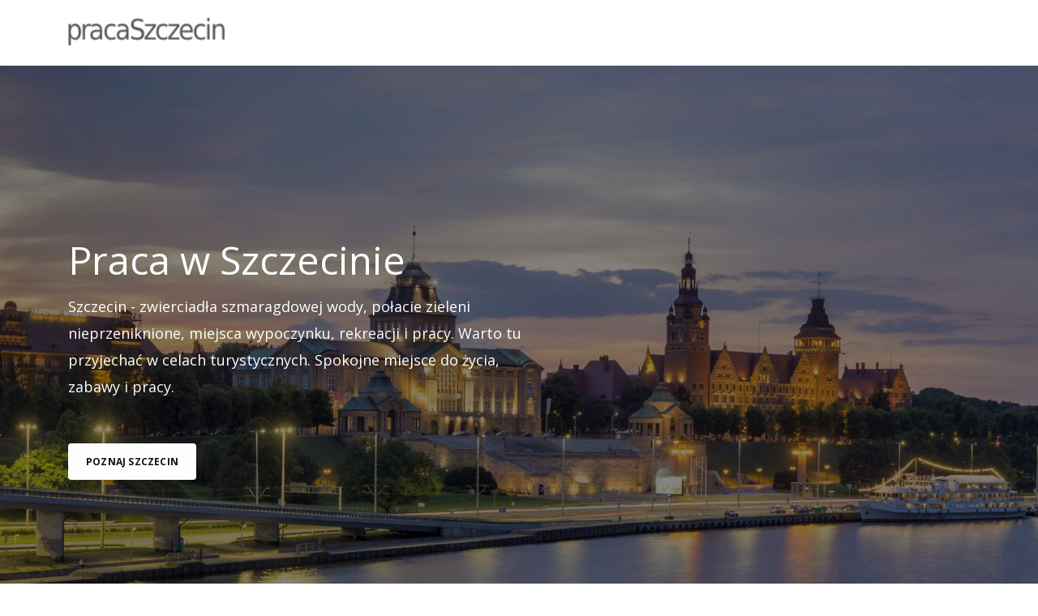

--- FILE ---
content_type: text/html; charset=UTF-8
request_url: https://praca-szczecin.eu/
body_size: 21156
content:


<!DOCTYPE html>
<html lang="pl-PL">
<head>

	<meta charset="UTF-8" />

    <meta name="viewport" content="width=device-width, initial-scale=1, maximum-scale=1">    

                            <script>
                            /* You can add more configuration options to webfontloader by previously defining the WebFontConfig with your options */
                            if ( typeof WebFontConfig === "undefined" ) {
                                WebFontConfig = new Object();
                            }
                            WebFontConfig['google'] = {families: ['Open+Sans:400']};

                            (function() {
                                var wf = document.createElement( 'script' );
                                wf.src = 'https://ajax.googleapis.com/ajax/libs/webfont/1.5.3/webfont.js';
                                wf.type = 'text/javascript';
                                wf.async = 'true';
                                var s = document.getElementsByTagName( 'script' )[0];
                                s.parentNode.insertBefore( wf, s );
                            })();
                        </script>
                        <meta name='robots' content='index, follow, max-image-preview:large, max-snippet:-1, max-video-preview:-1' />
	<style>img:is([sizes="auto" i], [sizes^="auto," i]) { contain-intrinsic-size: 3000px 1500px }</style>
	
	<!-- This site is optimized with the Yoast SEO plugin v25.5 - https://yoast.com/wordpress/plugins/seo/ -->
	<title>Praca Szczecin &#8226; możliwości i ścieżki kariery w regionie</title>
<link crossorigin data-rocket-preconnect href="https://ajax.googleapis.com" rel="preconnect">
<link crossorigin data-rocket-preconnect href="https://fonts.googleapis.com" rel="preconnect">
<link data-rocket-preload as="style" href="https://fonts.googleapis.com/css?family=Open%20Sans%3A400%2C700&#038;display=swap" rel="preload">
<link href="https://fonts.googleapis.com/css?family=Open%20Sans%3A400%2C700&#038;display=swap" media="print" onload="this.media=&#039;all&#039;" rel="stylesheet">
<noscript><link rel="stylesheet" href="https://fonts.googleapis.com/css?family=Open%20Sans%3A400%2C700&#038;display=swap"></noscript><link rel="preload" data-rocket-preload as="image" href="https://praca-szczecin.eu/galeria/2017/12/miasto-Szczecin-pracapl.jpg" fetchpriority="high">
	<meta name="description" content="Miasto Szczecin - najciekawsze informacje o mieście. Charakterystyka szczecińskiego rynku pracy z bazą lokalnych pracodawców." />
	<link rel="canonical" href="https://praca-szczecin.eu/" />
	<meta property="og:locale" content="pl_PL" />
	<meta property="og:type" content="website" />
	<meta property="og:title" content="Praca Szczecin &#8226; możliwości i ścieżki kariery w regionie" />
	<meta property="og:description" content="Miasto Szczecin - najciekawsze informacje o mieście. Charakterystyka szczecińskiego rynku pracy z bazą lokalnych pracodawców." />
	<meta property="og:url" content="https://praca-szczecin.eu/" />
	<meta property="og:site_name" content="Praca Szczecin" />
	<meta property="article:modified_time" content="2021-08-19T09:45:59+00:00" />
	<meta name="twitter:card" content="summary_large_image" />
	<script type="application/ld+json" class="yoast-schema-graph">{"@context":"https://schema.org","@graph":[{"@type":"WebPage","@id":"https://praca-szczecin.eu/","url":"https://praca-szczecin.eu/","name":"Praca Szczecin &#8226; możliwości i ścieżki kariery w regionie","isPartOf":{"@id":"https://praca-szczecin.eu/#website"},"datePublished":"2017-07-05T16:58:46+00:00","dateModified":"2021-08-19T09:45:59+00:00","description":"Miasto Szczecin - najciekawsze informacje o mieście. Charakterystyka szczecińskiego rynku pracy z bazą lokalnych pracodawców.","breadcrumb":{"@id":"https://praca-szczecin.eu/#breadcrumb"},"inLanguage":"pl-PL","potentialAction":[{"@type":"ReadAction","target":["https://praca-szczecin.eu/"]}]},{"@type":"BreadcrumbList","@id":"https://praca-szczecin.eu/#breadcrumb","itemListElement":[{"@type":"ListItem","position":1,"name":"Strona główna"}]},{"@type":"WebSite","@id":"https://praca-szczecin.eu/#website","url":"https://praca-szczecin.eu/","name":"Praca Szczecin","description":"praca-szczecin.eu","potentialAction":[{"@type":"SearchAction","target":{"@type":"EntryPoint","urlTemplate":"https://praca-szczecin.eu/?s={search_term_string}"},"query-input":{"@type":"PropertyValueSpecification","valueRequired":true,"valueName":"search_term_string"}}],"inLanguage":"pl-PL"}]}</script>
	<!-- / Yoast SEO plugin. -->


<link rel='dns-prefetch' href='//fonts.googleapis.com' />
<link href='https://fonts.gstatic.com' crossorigin rel='preconnect' />
<link rel="alternate" type="application/rss+xml" title="Praca Szczecin &raquo; Kanał z wpisami" href="https://praca-szczecin.eu/feed/" />
<link rel="alternate" type="application/rss+xml" title="Praca Szczecin &raquo; Kanał z komentarzami" href="https://praca-szczecin.eu/comments/feed/" />
<style id='wp-emoji-styles-inline-css' type='text/css'>

	img.wp-smiley, img.emoji {
		display: inline !important;
		border: none !important;
		box-shadow: none !important;
		height: 1em !important;
		width: 1em !important;
		margin: 0 0.07em !important;
		vertical-align: -0.1em !important;
		background: none !important;
		padding: 0 !important;
	}
</style>
<link rel='stylesheet' id='wp-block-library-css' href='https://praca-szczecin.eu/wp-includes/css/dist/block-library/style.min.css?ver=6.8.2' type='text/css' media='all' />
<style id='classic-theme-styles-inline-css' type='text/css'>
/*! This file is auto-generated */
.wp-block-button__link{color:#fff;background-color:#32373c;border-radius:9999px;box-shadow:none;text-decoration:none;padding:calc(.667em + 2px) calc(1.333em + 2px);font-size:1.125em}.wp-block-file__button{background:#32373c;color:#fff;text-decoration:none}
</style>
<style id='global-styles-inline-css' type='text/css'>
:root{--wp--preset--aspect-ratio--square: 1;--wp--preset--aspect-ratio--4-3: 4/3;--wp--preset--aspect-ratio--3-4: 3/4;--wp--preset--aspect-ratio--3-2: 3/2;--wp--preset--aspect-ratio--2-3: 2/3;--wp--preset--aspect-ratio--16-9: 16/9;--wp--preset--aspect-ratio--9-16: 9/16;--wp--preset--color--black: #000000;--wp--preset--color--cyan-bluish-gray: #abb8c3;--wp--preset--color--white: #ffffff;--wp--preset--color--pale-pink: #f78da7;--wp--preset--color--vivid-red: #cf2e2e;--wp--preset--color--luminous-vivid-orange: #ff6900;--wp--preset--color--luminous-vivid-amber: #fcb900;--wp--preset--color--light-green-cyan: #7bdcb5;--wp--preset--color--vivid-green-cyan: #00d084;--wp--preset--color--pale-cyan-blue: #8ed1fc;--wp--preset--color--vivid-cyan-blue: #0693e3;--wp--preset--color--vivid-purple: #9b51e0;--wp--preset--gradient--vivid-cyan-blue-to-vivid-purple: linear-gradient(135deg,rgba(6,147,227,1) 0%,rgb(155,81,224) 100%);--wp--preset--gradient--light-green-cyan-to-vivid-green-cyan: linear-gradient(135deg,rgb(122,220,180) 0%,rgb(0,208,130) 100%);--wp--preset--gradient--luminous-vivid-amber-to-luminous-vivid-orange: linear-gradient(135deg,rgba(252,185,0,1) 0%,rgba(255,105,0,1) 100%);--wp--preset--gradient--luminous-vivid-orange-to-vivid-red: linear-gradient(135deg,rgba(255,105,0,1) 0%,rgb(207,46,46) 100%);--wp--preset--gradient--very-light-gray-to-cyan-bluish-gray: linear-gradient(135deg,rgb(238,238,238) 0%,rgb(169,184,195) 100%);--wp--preset--gradient--cool-to-warm-spectrum: linear-gradient(135deg,rgb(74,234,220) 0%,rgb(151,120,209) 20%,rgb(207,42,186) 40%,rgb(238,44,130) 60%,rgb(251,105,98) 80%,rgb(254,248,76) 100%);--wp--preset--gradient--blush-light-purple: linear-gradient(135deg,rgb(255,206,236) 0%,rgb(152,150,240) 100%);--wp--preset--gradient--blush-bordeaux: linear-gradient(135deg,rgb(254,205,165) 0%,rgb(254,45,45) 50%,rgb(107,0,62) 100%);--wp--preset--gradient--luminous-dusk: linear-gradient(135deg,rgb(255,203,112) 0%,rgb(199,81,192) 50%,rgb(65,88,208) 100%);--wp--preset--gradient--pale-ocean: linear-gradient(135deg,rgb(255,245,203) 0%,rgb(182,227,212) 50%,rgb(51,167,181) 100%);--wp--preset--gradient--electric-grass: linear-gradient(135deg,rgb(202,248,128) 0%,rgb(113,206,126) 100%);--wp--preset--gradient--midnight: linear-gradient(135deg,rgb(2,3,129) 0%,rgb(40,116,252) 100%);--wp--preset--font-size--small: 13px;--wp--preset--font-size--medium: 20px;--wp--preset--font-size--large: 36px;--wp--preset--font-size--x-large: 42px;--wp--preset--spacing--20: 0.44rem;--wp--preset--spacing--30: 0.67rem;--wp--preset--spacing--40: 1rem;--wp--preset--spacing--50: 1.5rem;--wp--preset--spacing--60: 2.25rem;--wp--preset--spacing--70: 3.38rem;--wp--preset--spacing--80: 5.06rem;--wp--preset--shadow--natural: 6px 6px 9px rgba(0, 0, 0, 0.2);--wp--preset--shadow--deep: 12px 12px 50px rgba(0, 0, 0, 0.4);--wp--preset--shadow--sharp: 6px 6px 0px rgba(0, 0, 0, 0.2);--wp--preset--shadow--outlined: 6px 6px 0px -3px rgba(255, 255, 255, 1), 6px 6px rgba(0, 0, 0, 1);--wp--preset--shadow--crisp: 6px 6px 0px rgba(0, 0, 0, 1);}:where(.is-layout-flex){gap: 0.5em;}:where(.is-layout-grid){gap: 0.5em;}body .is-layout-flex{display: flex;}.is-layout-flex{flex-wrap: wrap;align-items: center;}.is-layout-flex > :is(*, div){margin: 0;}body .is-layout-grid{display: grid;}.is-layout-grid > :is(*, div){margin: 0;}:where(.wp-block-columns.is-layout-flex){gap: 2em;}:where(.wp-block-columns.is-layout-grid){gap: 2em;}:where(.wp-block-post-template.is-layout-flex){gap: 1.25em;}:where(.wp-block-post-template.is-layout-grid){gap: 1.25em;}.has-black-color{color: var(--wp--preset--color--black) !important;}.has-cyan-bluish-gray-color{color: var(--wp--preset--color--cyan-bluish-gray) !important;}.has-white-color{color: var(--wp--preset--color--white) !important;}.has-pale-pink-color{color: var(--wp--preset--color--pale-pink) !important;}.has-vivid-red-color{color: var(--wp--preset--color--vivid-red) !important;}.has-luminous-vivid-orange-color{color: var(--wp--preset--color--luminous-vivid-orange) !important;}.has-luminous-vivid-amber-color{color: var(--wp--preset--color--luminous-vivid-amber) !important;}.has-light-green-cyan-color{color: var(--wp--preset--color--light-green-cyan) !important;}.has-vivid-green-cyan-color{color: var(--wp--preset--color--vivid-green-cyan) !important;}.has-pale-cyan-blue-color{color: var(--wp--preset--color--pale-cyan-blue) !important;}.has-vivid-cyan-blue-color{color: var(--wp--preset--color--vivid-cyan-blue) !important;}.has-vivid-purple-color{color: var(--wp--preset--color--vivid-purple) !important;}.has-black-background-color{background-color: var(--wp--preset--color--black) !important;}.has-cyan-bluish-gray-background-color{background-color: var(--wp--preset--color--cyan-bluish-gray) !important;}.has-white-background-color{background-color: var(--wp--preset--color--white) !important;}.has-pale-pink-background-color{background-color: var(--wp--preset--color--pale-pink) !important;}.has-vivid-red-background-color{background-color: var(--wp--preset--color--vivid-red) !important;}.has-luminous-vivid-orange-background-color{background-color: var(--wp--preset--color--luminous-vivid-orange) !important;}.has-luminous-vivid-amber-background-color{background-color: var(--wp--preset--color--luminous-vivid-amber) !important;}.has-light-green-cyan-background-color{background-color: var(--wp--preset--color--light-green-cyan) !important;}.has-vivid-green-cyan-background-color{background-color: var(--wp--preset--color--vivid-green-cyan) !important;}.has-pale-cyan-blue-background-color{background-color: var(--wp--preset--color--pale-cyan-blue) !important;}.has-vivid-cyan-blue-background-color{background-color: var(--wp--preset--color--vivid-cyan-blue) !important;}.has-vivid-purple-background-color{background-color: var(--wp--preset--color--vivid-purple) !important;}.has-black-border-color{border-color: var(--wp--preset--color--black) !important;}.has-cyan-bluish-gray-border-color{border-color: var(--wp--preset--color--cyan-bluish-gray) !important;}.has-white-border-color{border-color: var(--wp--preset--color--white) !important;}.has-pale-pink-border-color{border-color: var(--wp--preset--color--pale-pink) !important;}.has-vivid-red-border-color{border-color: var(--wp--preset--color--vivid-red) !important;}.has-luminous-vivid-orange-border-color{border-color: var(--wp--preset--color--luminous-vivid-orange) !important;}.has-luminous-vivid-amber-border-color{border-color: var(--wp--preset--color--luminous-vivid-amber) !important;}.has-light-green-cyan-border-color{border-color: var(--wp--preset--color--light-green-cyan) !important;}.has-vivid-green-cyan-border-color{border-color: var(--wp--preset--color--vivid-green-cyan) !important;}.has-pale-cyan-blue-border-color{border-color: var(--wp--preset--color--pale-cyan-blue) !important;}.has-vivid-cyan-blue-border-color{border-color: var(--wp--preset--color--vivid-cyan-blue) !important;}.has-vivid-purple-border-color{border-color: var(--wp--preset--color--vivid-purple) !important;}.has-vivid-cyan-blue-to-vivid-purple-gradient-background{background: var(--wp--preset--gradient--vivid-cyan-blue-to-vivid-purple) !important;}.has-light-green-cyan-to-vivid-green-cyan-gradient-background{background: var(--wp--preset--gradient--light-green-cyan-to-vivid-green-cyan) !important;}.has-luminous-vivid-amber-to-luminous-vivid-orange-gradient-background{background: var(--wp--preset--gradient--luminous-vivid-amber-to-luminous-vivid-orange) !important;}.has-luminous-vivid-orange-to-vivid-red-gradient-background{background: var(--wp--preset--gradient--luminous-vivid-orange-to-vivid-red) !important;}.has-very-light-gray-to-cyan-bluish-gray-gradient-background{background: var(--wp--preset--gradient--very-light-gray-to-cyan-bluish-gray) !important;}.has-cool-to-warm-spectrum-gradient-background{background: var(--wp--preset--gradient--cool-to-warm-spectrum) !important;}.has-blush-light-purple-gradient-background{background: var(--wp--preset--gradient--blush-light-purple) !important;}.has-blush-bordeaux-gradient-background{background: var(--wp--preset--gradient--blush-bordeaux) !important;}.has-luminous-dusk-gradient-background{background: var(--wp--preset--gradient--luminous-dusk) !important;}.has-pale-ocean-gradient-background{background: var(--wp--preset--gradient--pale-ocean) !important;}.has-electric-grass-gradient-background{background: var(--wp--preset--gradient--electric-grass) !important;}.has-midnight-gradient-background{background: var(--wp--preset--gradient--midnight) !important;}.has-small-font-size{font-size: var(--wp--preset--font-size--small) !important;}.has-medium-font-size{font-size: var(--wp--preset--font-size--medium) !important;}.has-large-font-size{font-size: var(--wp--preset--font-size--large) !important;}.has-x-large-font-size{font-size: var(--wp--preset--font-size--x-large) !important;}
:where(.wp-block-post-template.is-layout-flex){gap: 1.25em;}:where(.wp-block-post-template.is-layout-grid){gap: 1.25em;}
:where(.wp-block-columns.is-layout-flex){gap: 2em;}:where(.wp-block-columns.is-layout-grid){gap: 2em;}
:root :where(.wp-block-pullquote){font-size: 1.5em;line-height: 1.6;}
</style>

<link rel='stylesheet' id='bootstrap-css' href='https://praca-szczecin.eu/wp-content/themes/engage/css/bootstrap.min.css?ver=6.8.2' type='text/css' media='all' />
<link rel='stylesheet' id='engage-icons-css' href='https://praca-szczecin.eu/wp-content/themes/engage/css/engage-icons/css/style.css?ver=6.8.2' type='text/css' media='all' />
<link rel='stylesheet' id='animate-css' href='https://praca-szczecin.eu/wp-content/themes/engage/css/scripts/animate.min.css?ver=6.8.2' type='text/css' media='all' />
<link rel='stylesheet' id='font-awesome-css' href='https://praca-szczecin.eu/wp-content/themes/engage/css/font-awesome/css/font-awesome.min.css?ver=5.7.1' type='text/css' media='all' />
<link rel='stylesheet' id='engage-ui-css' href='https://praca-szczecin.eu/wp-content/themes/engage/css/ui.css?ver=1.0.3' type='text/css' media='all' />
<link rel='stylesheet' id='engage-styles-css' href='https://praca-szczecin.eu/wp-content/themes/engage/style.css?ver=1.0.63' type='text/css' media='all' />
<link rel='stylesheet' id='private-css' href='https://praca-szczecin.eu/wp-content/themes/engage/private.css?ver=1.0.63' type='text/css' media='all' />
<link rel='stylesheet' id='engage-responsive-css' href='https://praca-szczecin.eu/wp-content/themes/engage/css/responsive.css?ver=1.0.5' type='text/css' media='all' />
<link rel='stylesheet' id='engage-dynamic-css-css' href='https://praca-szczecin.eu/wp-admin/admin-ajax.php?action=engage_dynamic_css&#038;ver=6.8.2' type='text/css' media='all' />
<link rel='stylesheet' id='magnific-popup-css' href='https://praca-szczecin.eu/wp-content/themes/engage/css/plugins/magnific-popup.css?ver=6.8.2' type='text/css' media='all' />
<link rel='stylesheet' id='owl-carousel-css' href='https://praca-szczecin.eu/wp-content/themes/engage/css/plugins/owl.carousel.css?ver=6.8.2' type='text/css' media='all' />
<link rel='stylesheet' id='redux-field-social-profiles-frontend-css-css' href='https://praca-szczecin.eu/wp-content/themes/engage/framework/theme-panel/extensions/social_profiles/social_profiles/css/field_social_profiles_frontend.css?ver=1768353642' type='text/css' media='all' />
<link rel='stylesheet' id='js_composer_front-css' href='https://praca-szczecin.eu/wp-content/plugins/js_composer/assets/css/js_composer.min.css?ver=6.9.0' type='text/css' media='all' />
<script type="text/javascript" src="https://praca-szczecin.eu/wp-includes/js/jquery/jquery.min.js?ver=3.7.1" id="jquery-core-js"></script>
<script type="text/javascript" src="https://praca-szczecin.eu/wp-includes/js/jquery/jquery-migrate.min.js?ver=3.4.1" id="jquery-migrate-js"></script>
<script type="text/javascript" src="https://praca-szczecin.eu/wp-content/themes/engage/js/plugins/appear/jquery.appear.js?ver=1.0.1" id="appear-js"></script>
<link rel="https://api.w.org/" href="https://praca-szczecin.eu/wp-json/" /><link rel="alternate" title="JSON" type="application/json" href="https://praca-szczecin.eu/wp-json/wp/v2/pages/7" /><link rel="EditURI" type="application/rsd+xml" title="RSD" href="https://praca-szczecin.eu/xmlrpc.php?rsd" />
<link rel='shortlink' href='https://praca-szczecin.eu/' />
<link rel="alternate" title="oEmbed (JSON)" type="application/json+oembed" href="https://praca-szczecin.eu/wp-json/oembed/1.0/embed?url=https%3A%2F%2Fpraca-szczecin.eu%2F" />
<link rel="alternate" title="oEmbed (XML)" type="text/xml+oembed" href="https://praca-szczecin.eu/wp-json/oembed/1.0/embed?url=https%3A%2F%2Fpraca-szczecin.eu%2F&#038;format=xml" />
<script type='text/javascript' src='https://praca-szczecin.eu/wp-content/plugins/wp_ay/js/ay_ajax.js'></script>
<script type='text/javascript' src='https://praca-szczecin.eu/wp-content/plugins/wp_ay/js/ay_functions.js'></script>
<script type='text/javascript' src='https://praca-szczecin.eu/wp-content/plugins/wp_pracapl/static/functions.js'></script>
<link rel='stylesheet' type='text/css'  href='https://praca-szczecin.eu/wp-content/plugins/wp_pracapl/static/style.css' media='all'/>
<link rel='stylesheet' type='text/css'  href='https://praca-szczecin.eu/wp-content/plugins/wp_pracapl/static/mystyle.css' media='all'/>
<meta name="generator" content="Powered by WPBakery Page Builder - drag and drop page builder for WordPress."/>
<link rel="icon" href="https://praca-szczecin.eu/galeria/2017/12/powierzchnia-miasta.png" sizes="32x32" />
<link rel="icon" href="https://praca-szczecin.eu/galeria/2017/12/powierzchnia-miasta.png" sizes="192x192" />
<link rel="apple-touch-icon" href="https://praca-szczecin.eu/galeria/2017/12/powierzchnia-miasta.png" />
<meta name="msapplication-TileImage" content="https://praca-szczecin.eu/galeria/2017/12/powierzchnia-miasta.png" />
<style type="text/css" data-type="vc_shortcodes-custom-css">.vc_custom_1493830181567{padding-top: 0px !important;padding-bottom: 0px !important;}.vc_custom_1499957447268{padding-top: 85px !important;padding-bottom: 45px !important;}.vc_custom_1494250403646{padding-top: 0px !important;}.vc_custom_1493830181567{padding-top: 0px !important;padding-bottom: 0px !important;}.vc_custom_1493830181567{padding-top: 0px !important;padding-bottom: 0px !important;}.vc_custom_1493830181567{padding-top: 0px !important;padding-bottom: 0px !important;}.vc_custom_1513086652639{padding-top: 95px !important;padding-bottom: 60px !important;background-image: url(https://praca-szczecin.eu/galeria/2017/12/Szczecin-w-liczbach-1.jpg?id=3322) !important;}.vc_custom_1493830181567{padding-top: 0px !important;padding-bottom: 0px !important;}.vc_custom_1509371502037{padding-top: 80px !important;padding-bottom: 80px !important;}.vc_custom_1513079442622{background-image: url(https://praca-szczecin.eu/galeria/2017/12/innowacyjny-Szczecin-pracapl.jpg?id=3213) !important;}.vc_custom_1493831485949{padding-top: 20px !important;padding-bottom: 20px !important;background-position: center !important;background-repeat: no-repeat !important;background-size: cover !important;}.vc_custom_1493831432964{padding-top: 20px !important;padding-bottom: 20px !important;}.vc_custom_1517470743860{background-image: url(https://praca-szczecin.eu/galeria/2018/02/szczecinski-rynek-pracy1-1.jpg?id=3545) !important;background-position: center !important;background-repeat: no-repeat !important;background-size: cover !important;}.vc_custom_1559548213347{margin-bottom: 0px !important;}.vc_custom_1517470876143{background-image: url(https://praca-szczecin.eu/galeria/2018/02/zapotrzebowanie-na-pracownikow-w-Szczecinie1.jpg?id=3547) !important;}.vc_custom_1493831485949{padding-top: 20px !important;padding-bottom: 20px !important;background-position: center !important;background-repeat: no-repeat !important;background-size: cover !important;}.vc_custom_1559548233102{margin-bottom: 0px !important;}.vc_custom_1493831432964{padding-top: 20px !important;padding-bottom: 20px !important;}.vc_custom_1513079518536{background-image: url(https://praca-szczecin.eu/galeria/2017/12/studia-w-Szczecinie.jpg?id=3327) !important;background-position: center !important;background-repeat: no-repeat !important;background-size: cover !important;}.vc_custom_1513063173695{margin-bottom: 0px !important;}.vc_custom_1516009573037{background-image: url(https://praca-szczecin.eu/galeria/2018/01/rynek-pracy-Szczecin-1.jpg?id=3529) !important;}.vc_custom_1493831485949{padding-top: 20px !important;padding-bottom: 20px !important;background-position: center !important;background-repeat: no-repeat !important;background-size: cover !important;}.vc_custom_1516016163758{margin-bottom: 0px !important;}</style><noscript><style> .wpb_animate_when_almost_visible { opacity: 1; }</style></noscript><noscript><style id="rocket-lazyload-nojs-css">.rll-youtube-player, [data-lazy-src]{display:none !important;}</style></noscript>        

<style id="rocket-lazyrender-inline-css">[data-wpr-lazyrender] {content-visibility: auto;}</style><meta name="generator" content="WP Rocket 3.19.2.1" data-wpr-features="wpr_lazyload_iframes wpr_preconnect_external_domains wpr_automatic_lazy_rendering wpr_oci wpr_preload_links wpr_desktop" /></head>

<body class="home wp-singular page-template-default page page-id-7 wp-theme-engage wpb-js-composer js-comp-ver-6.9.0 vc_responsive">
	
	<div  class="loader-wrapper">
		  <div  class="loader-circle"></div>
		</div>	
	<div  id="wrapper" class="header-position-top header-style-classic header-style-classic header-transparent site-header-sticky no-page-title skin-light">
	
		
	<header  id="header" class="site-header header-dark header-scroll-light has-tablet-logo has-mobile-logo m-not-sticky active-style-default header-sticky header-bg-transparent dropdown-dark mobile-dropdown-parent header-separator-border" data-scroll-height="60" data-scroll-animation="default" data-skin="dark" data-scroll-skin="light">
	
				
			<div id="main-navigation" class="main-nav"style="background-color:#202020;">
			
				<div class="main-nav-wrapper">
				
					<div class="container">
					
						<div class="nav-left">						
							<div id="logo">
							
								<a href="#home" class="logo-link"><img src="https://praca-szczecin.eu/galeria/2017/12/praca-Szczecin-logo-szare2.png" alt="logo" class="logo-dark"><img src="https://praca-szczecin.eu/galeria/2017/12/praca-Szczecin-logo-biale2.png" alt="logo" class="logo-white"><img src="https://praca-szczecin.eu/galeria/2017/12/praca-Szczecin-logo-szare2.png" alt="logo" class="logo-tablet"><img src="https://praca-szczecin.eu/galeria/2017/12/praca-Szczecin-logo-szare2.png" alt="logo" class="logo-mobile"></a>								
							</div>
							
														
						</div>						
						<div class="nav-right">
						
														<nav id="main-menu" class="main-menu">
								<ul id="menu-main-navigation" class="nav"><li id="menu-item-3182" class="menu-item menu-item-type-post_type menu-item-object-page"><a href="https://praca-szczecin.eu/o-miescie/"><span>Informacje o mieście</span></a></li>
<li id="menu-item-3186" class="menu-item menu-item-type-taxonomy menu-item-object-category"><a href="https://praca-szczecin.eu/kategoria/turystyka/"><span>Turystyka</span></a></li>
<li id="menu-item-3184" class="menu-item menu-item-type-taxonomy menu-item-object-category"><a href="https://praca-szczecin.eu/kategoria/rynek-pracy/"><span>Rynek pracy</span></a></li>
<li id="menu-item-3585" class="menu-item menu-item-type-custom menu-item-object-custom"><a href="/praca"><span>Oferty pracy</span></a></li>
<li id="menu-item-3181" class="menu-item menu-item-type-taxonomy menu-item-object-category"><a href="https://praca-szczecin.eu/kategoria/kariera-zawodowa/"><span>Kariera zawodowa</span></a></li>
<li id="menu-item-3503" class="menu-item menu-item-type-taxonomy menu-item-object-category"><a href="https://praca-szczecin.eu/kategoria/kodeks-pracy/"><span>Kodeks pracy</span></a></li>
<li id="menu-item-3508" class="menu-item menu-item-type-taxonomy menu-item-object-category"><a href="https://praca-szczecin.eu/kategoria/student/"><span>Student</span></a></li>
</ul>							</nav>
														
							<ul class="nav-tools"><li class="search-tool"><a href="#" class="tools-btn" data-toggle-search="fullscreen"><span class="tools-btn-icon"><i class="engage-icon-icon engage-icon-zoom-2"></i></span></a></li><li class="mobile-menu-btn" id="mobile-menu-btn"><div class="toggle-menu" id="mobile-menu-toggle" class="toggle-menu-mobile" data-toggle="mobile-menu" data-effect="hover"><div class="btn-inner"><span></span></div></div></li></ul>							
						</div>
					
					</div>
				
				</div>
			
			</div>
		
				
		<nav id="mobile-nav" class="mobile-nav">
			<div class="container">
			<ul id="menu-main-navigation-1" class="nav"><li id="menu-item-3182" class="menu-item menu-item-type-post_type menu-item-object-page"><a href="https://praca-szczecin.eu/o-miescie/"><span>Informacje o mieście</span></a></li>
<li id="menu-item-3186" class="menu-item menu-item-type-taxonomy menu-item-object-category"><a href="https://praca-szczecin.eu/kategoria/turystyka/"><span>Turystyka</span></a></li>
<li id="menu-item-3184" class="menu-item menu-item-type-taxonomy menu-item-object-category"><a href="https://praca-szczecin.eu/kategoria/rynek-pracy/"><span>Rynek pracy</span></a></li>
<li id="menu-item-3585" class="menu-item menu-item-type-custom menu-item-object-custom"><a href="/praca"><span>Oferty pracy</span></a></li>
<li id="menu-item-3181" class="menu-item menu-item-type-taxonomy menu-item-object-category"><a href="https://praca-szczecin.eu/kategoria/kariera-zawodowa/"><span>Kariera zawodowa</span></a></li>
<li id="menu-item-3503" class="menu-item menu-item-type-taxonomy menu-item-object-category"><a href="https://praca-szczecin.eu/kategoria/kodeks-pracy/"><span>Kodeks pracy</span></a></li>
<li id="menu-item-3508" class="menu-item menu-item-type-taxonomy menu-item-object-category"><a href="https://praca-szczecin.eu/kategoria/student/"><span>Student</span></a></li>
</ul>			</div>
		</nav>
	
	</header>
	
		
	<div  id="main-content" class="header-classic page-with-vc">
	
	
<section  class="section-page page-layout-no-sidebar page-layout-no_sidebar sidebar-width-default page-width-normal">
	
	<div class="container">
	
		<div class="row main-row">
		
			<div id="page-content" class="page-content">
		
			<div data-vc-full-width="true" data-vc-full-width-init="false" class="vc_row wpb_row vc_row-fluid vc_row-stretch"><div class="wpb_column vc_column_container vc_col-sm-12"><div class="vc_column-inner "><div class="wpb_wrapper">
	<div class="wpb_text_column wpb_content_element ">
		<div class="wpb_wrapper">
			    
    <div id="veented-slider-68975" class="veented-slider vntd-section veented-slider-holder veented-slider-navigation-white fullscreen-section fullwidth-section" data-slider-autoplay="0" data-slider-effect="slide" data-slider-speed="0" data-slider-loop="false" data-slider-touch="false" data-slider-direction="horizontal">
	
		<div class="veented-slider-loader">
			<div class="spinner">
			  <div class="dot1"></div>
			  <div class="dot2"></div>
			</div>
		</div>
		
		<div class="veented-slider-container swiper-containers  fullscreen-section">
		
			<div class="veented-slider-inner swiper-wrapper">
			
								
				<div id="slide-id-2877" class="swiper-slide veented-slide slide-nr-1 slide-id-2877 slide-type-image color-scheme-light slide-align-left slide-content-narrow">
				
					<div class="veented-slide-bg-image" style="background-image: url('https://praca-szczecin.eu/galeria/2017/12/miasto-Szczecin-pracapl.jpg');"><img decoding="async" src="https://praca-szczecin.eu/galeria/2017/12/miasto-Szczecin-pracapl.jpg" alt="Praca w Szczecinie"></div>				
					<div class="slide-container container">
						<div class="veented-slide-inner">
							<h1 class="veented-slide-heading animated animatedSlider">Praca w Szczecinie</h1><p class="veented-slide-subtitle animated animatedSlider">Szczecin - zwierciadła szmaragdowej wody, połacie zieleni nieprzeniknione, miejsca wypoczynku, rekreacji i pracy. 
Warto tu przyjechać w celach turystycznych. 
Spokojne miejsce do życia, zabawy i pracy.</p><div class="veented-slide-buttons animated animatedSlider"><a href="https://praca-szczecin.eu/o-miescie/" target="_self" class="btn btn-lg veented-slide-button veented-slide-button1 btn-solid  btn-default-radius btn-white btn-hover-white"><span>POZNAJ SZCZECIN</span></a></div>							
						</div>
						
					</div>
					
					<div class="bg-overlay bg-overlay-dark30"></div>				
				</div>
									
				    
		
			</div>
			
						
			<!-- Slider Arrows -->
			
<!--			<div class="swiper-button-next"><i class="fa fa-angle-right"></i></div>-->
<!--			<div class="swiper-button-prev"><i class="fa fa-angle-left"></i></div>-->

			<style type="text/css">#slide-id-2877 .veented-slide-heading {}#slide-id-2877 .veented-slide-subtitle {}</style>		
		</div>
	
	</div>
	
	

		</div>
	</div>
</div></div></div></div><div class="vc_row-full-width vc_clearfix"></div><div data-vc-full-width="true" data-vc-full-width-init="false" data-vc-stretch-content="true" class="vc_row wpb_row vc_row-fluid vc_custom_1493830181567 vc_row-stretch vc_row-no-padding vc_row-o-equal-height vc_row-o-content-middle vc_row-flex"><div class="wpb_column vc_column_container vc_col-sm-6 vc_col-has-fill"><div class="vc_column-inner vc_custom_1513079442622"><div class="wpb_wrapper"></div></div></div><div data-padding-top="7" data-padding-bottom="7" class="wpb_column vc_column_container vc_col-sm-6 vc_col-has-fill col-has-padding col-padding-7 col-padding-all"><div class="vc_column-inner vc_custom_1493831485949"><div class="wpb_wrapper">
	<div class="wpb_text_column wpb_content_element  font-size-medium">
		<div class="wpb_wrapper">
			<h2 class="home_title">Gospodarka i rynek pracy w Szczecinie</h2>
<p>Szczecin to najbogatszy i najbardziej uprzemysłowiony region w całym województwie zachodniopomorskim.</p>
<p>Ogromny potencjał inwestycyjny sprawia, że miasto rokuje bardzo dobrze względem przyszłych potencjalnych inwestycji oraz dalszego rozwoju ekonomicznego.</p>

		</div>
	</div>
</div></div></div></div><div class="vc_row-full-width vc_clearfix"></div><div data-vc-full-width="true" data-vc-full-width-init="false" class="vc_row wpb_row vc_row-fluid vc_custom_1499957447268 bg-color-1 vc_row-has-fill vc_row-stretch"><div class="wpb_column vc_column_container vc_col-sm-3"><div class="vc_column-inner "><div class="wpb_wrapper">
	<div class="wpb_text_column wpb_content_element ">
		<div class="wpb_wrapper">
			<div class="vntd-icon-box vntd-content-element box-centered-outline icon-size-medium box-centered"><div class="icon-box-icon color-gray"><i class="fa fa-calculator"></i></div><div class="icon-box-content"><p class="icon-box-title">Gospodarka</p><p class="icon-description">Szczecin to najbogatszy i najbardziej uprzemysłowiony region w całym województwie zachodniopomorskim.</p></div></div>

		</div>
	</div>
</div></div></div><div class="wpb_column vc_column_container vc_col-sm-3"><div class="vc_column-inner "><div class="wpb_wrapper">
	<div class="wpb_text_column wpb_content_element ">
		<div class="wpb_wrapper">
			<div class="vntd-icon-box vntd-content-element box-centered-outline icon-size-medium box-centered"><div class="icon-box-icon color-gray"><i class="fa fa-ship"></i></div><div class="icon-box-content"><p class="icon-box-title">Przemysł morski i stoczniowy</p><p class="icon-description">Na terenie miasta znajdują się stocznie remontowe, port morski, stocznie jachtowe oraz żeglugi morskiej.</p></div></div>

		</div>
	</div>
</div></div></div><div class="wpb_column vc_column_container vc_col-sm-3"><div class="vc_column-inner "><div class="wpb_wrapper">
	<div class="wpb_text_column wpb_content_element ">
		<div class="wpb_wrapper">
			<div class="vntd-icon-box vntd-content-element box-centered-outline icon-size-medium box-centered"><div class="icon-box-icon color-gray"><i class="fa fa-line-chart"></i></div><div class="icon-box-content"><p class="icon-box-title">Rozwój i innowacje</p><p class="icon-description">Znajdujący się tu Park Naukowo-Technologiczny to zaczątek technologicznego rozwoju Szczecina</p></div></div>

		</div>
	</div>
</div></div></div><div class="wpb_column vc_column_container vc_col-sm-3"><div class="vc_column-inner "><div class="wpb_wrapper">
	<div class="wpb_text_column wpb_content_element ">
		<div class="wpb_wrapper">
			<div class="vntd-icon-box vntd-content-element box-centered-outline icon-size-medium box-centered"><div class="icon-box-icon color-gray"><i class="fa fa-map-marker"></i></div><div class="icon-box-content"><p class="icon-box-title">Zagraniczni inwestorzy</p><p class="icon-description">Podstawowy kapitał zagraniczny w Szczecinie to inwestorzy z Niemiec, Danii i Hiszpanii.</p></div></div>

		</div>
	</div>
</div></div></div></div><div class="vc_row-full-width vc_clearfix"></div><div data-vc-full-width="true" data-vc-full-width-init="false" class="vc_row wpb_row vc_row-fluid vc_row-stretch"><div class="wpb_column vc_column_container vc_col-sm-12"><div class="vc_column-inner "><div class="wpb_wrapper"><div  class="wpb_widgetised_column wpb_content_element">
		<div class="wpb_wrapper">
			
			<div class="search-main-page" style="margin-bottom: 4%; text-align: center;">
            <div class="widet-title">Szukaj ofert pracy: </div>
            <div class="search-boxx">
        <form  action='https://praca-szczecin.eu/praca' class='' method='get'>
                    
        <div class="keyword-inupt">
             <input style="width:autopx"  id="f" name="f" type="text" class="sug kiey" onclick="this.select()" placeholder="Stanowisko"/><script type='text/javascript'>ayAjaxSugInstall('f','','pracapl_dict:nam:0:1:false','/wp-content/plugins/wp_pracapl/ajax.php')</script>
            <div class="search-input" id="sugest"></div>
        </div>                           
            <input  type="submit" class="s search-green dt-sc-button xlarge icon-right with-icon  filled  rounded-corner" value="Zobacz oferty"/>                    
      
        </form></div>        </div>
        <div>
            
<style>

 /*** do tit ***/
                        
.cut-tit {
   display: block;
   overflow: hidden;
   text-overflow: ellipsis;
   white-space: nowrap;
   width: 100%;
}

.cut-tit:hover {
   display: block;
   overflow: unset;
   text-overflow: unset;
   white-space: normal;
   position: absolute;
   z-index: 3;
   background: #ffffff;
   padding: 1% 2%;
}


/*** do cmp ***/

.cut-cmp {
   display: block;
   overflow: hidden;
   text-overflow: ellipsis;
   white-space: nowrap;
   width: 95%;
}

.cut-cmp:hover {
   display: block;
   overflow: unset;
   text-overflow: unset;
   white-space: normal;
   position: absolute;
   z-index: 5;
   background:rgb(255,255,255);
   padding: 0 2%;
}

/*** do cty ***/

.cut-cty {
   display: block;
   overflow: hidden;
   text-overflow: ellipsis;
   white-space: nowrap;
   width: 90%;
}

.cut-cty:hover {
   display: block;
   overflow: unset;
   text-overflow: unset;
   white-space: normal;
   position: absolute;
   z-index: 5;
   background:rgba(255,255,255,0.95);
   padding: 0 2%;
}


.custom-style-tit-1 {
    font-size: 18px; margin-bottom: 0.7rem; color:#5a9bce; line-height: 1;
}

@media screen and (max-width: 700px) {
.custom-style-tit-1 {
    font-size: 15px !important; 
}

.entry-meta {
font-size: 12px !important; 
}
}


</style>

<div class="main-class-grid col-sm-12 col-lg-12" style="margin-bottom: 30px;">
				<div class="listpost-content-wrap">
					<div class="list-post-top" style="min-height: 30px !important;">
						<header class="entry-header" style=" font-size: 14px;     min-height: 150px;">
							<h3 class="entry-title" style="line-height: 1.2; font-size: 17px; color:#5a9bce; 
							border-bottom: 1px solid #e5e5e5; padding-bottom: 10px; min-height: 55px;">
							<div class="cut-tit">
							<a href="/oferta/dyrektor-dyrektorka-oddzialu/zachodniopomorskie//10568651/" class="custom-style-tit-1" style="">Dyrektor / Dyrektorka Oddziału</a>
							</div>
							</h3>
							<span class="separator-grey"></span>
							<div class="entry-meta"  style="min-height: 22px; line-height: 1.2">
								<span class="light-grey-class" style="min-height: 22px;">
								<div class="cut-cmp">
								Pracodawca: DGP Clean Partner Sp. Z o.o.
								</div>
								</span>
							
							</div>	
							<div class="entry-meta">
								<span class="light-grey-class">Lokalizacja: Goleniów</span>
							</div>		
						</header>
						<a href="/oferta/dyrektor-dyrektorka-oddzialu/zachodniopomorskie//10568651/">
						<div class="entry-content">
							<p style="min-height: 135px; display: block; overflow: hidden;width: 90%;margin-top: 3%">Biuro oddziału w Szczecinie  Twój zakres obowiązków: W ramach pełnionej funkcji osoba zatrudniona na tym stanowisku będzie odpowiedzialna za planowanie, organizowanie i monitorowanie działalności oddziału w zakresie świadczenia usług...<br/>
							 
							 </p>
							 <a href="/oferta/dyrektor-dyrektorka-oddzialu/zachodniopomorskie//10568651/" class="button-next">Poznaj ofertę pracy  &nbsp;  >></a>
						</div>
						</a>
						<span class="posted-on light-grey-class"> Opublikowano: wczoraj</span>
					</div>
				</div>
			</div>
	
            
            
            
<style>

 /*** do tit ***/
                        
.cut-tit {
   display: block;
   overflow: hidden;
   text-overflow: ellipsis;
   white-space: nowrap;
   width: 100%;
}

.cut-tit:hover {
   display: block;
   overflow: unset;
   text-overflow: unset;
   white-space: normal;
   position: absolute;
   z-index: 3;
   background: #ffffff;
   padding: 1% 2%;
}


/*** do cmp ***/

.cut-cmp {
   display: block;
   overflow: hidden;
   text-overflow: ellipsis;
   white-space: nowrap;
   width: 95%;
}

.cut-cmp:hover {
   display: block;
   overflow: unset;
   text-overflow: unset;
   white-space: normal;
   position: absolute;
   z-index: 5;
   background:rgb(255,255,255);
   padding: 0 2%;
}

/*** do cty ***/

.cut-cty {
   display: block;
   overflow: hidden;
   text-overflow: ellipsis;
   white-space: nowrap;
   width: 90%;
}

.cut-cty:hover {
   display: block;
   overflow: unset;
   text-overflow: unset;
   white-space: normal;
   position: absolute;
   z-index: 5;
   background:rgba(255,255,255,0.95);
   padding: 0 2%;
}


.custom-style-tit-1 {
    font-size: 18px; margin-bottom: 0.7rem; color:#5a9bce; line-height: 1;
}

@media screen and (max-width: 700px) {
.custom-style-tit-1 {
    font-size: 15px !important; 
}

.entry-meta {
font-size: 12px !important; 
}
}


</style>

<div class="main-class-grid col-sm-12 col-lg-12" style="margin-bottom: 30px;">
				<div class="listpost-content-wrap">
					<div class="list-post-top" style="min-height: 30px !important;">
						<header class="entry-header" style=" font-size: 14px;     min-height: 150px;">
							<h3 class="entry-title" style="line-height: 1.2; font-size: 17px; color:#5a9bce; 
							border-bottom: 1px solid #e5e5e5; padding-bottom: 10px; min-height: 55px;">
							<div class="cut-tit">
							<a href="/oferta/dyrektor-dyrektorka-oddzialu/zachodniopomorskie//10568648/" class="custom-style-tit-1" style="">Dyrektor / Dyrektorka Oddziału</a>
							</div>
							</h3>
							<span class="separator-grey"></span>
							<div class="entry-meta"  style="min-height: 22px; line-height: 1.2">
								<span class="light-grey-class" style="min-height: 22px;">
								<div class="cut-cmp">
								Pracodawca: DGP Clean Partner Sp. Z o.o.
								</div>
								</span>
							
							</div>	
							<div class="entry-meta">
								<span class="light-grey-class">Lokalizacja: Stargard</span>
							</div>		
						</header>
						<a href="/oferta/dyrektor-dyrektorka-oddzialu/zachodniopomorskie//10568648/">
						<div class="entry-content">
							<p style="min-height: 135px; display: block; overflow: hidden;width: 90%;margin-top: 3%">Biuro oddziału w Szczecinie  Twój zakres obowiązków: W ramach pełnionej funkcji osoba zatrudniona na tym stanowisku będzie odpowiedzialna za planowanie, organizowanie i monitorowanie działalności oddziału w zakresie świadczenia usług...<br/>
							 
							 </p>
							 <a href="/oferta/dyrektor-dyrektorka-oddzialu/zachodniopomorskie//10568648/" class="button-next">Poznaj ofertę pracy  &nbsp;  >></a>
						</div>
						</a>
						<span class="posted-on light-grey-class"> Opublikowano: wczoraj</span>
					</div>
				</div>
			</div>
	
            
            
            
<style>

 /*** do tit ***/
                        
.cut-tit {
   display: block;
   overflow: hidden;
   text-overflow: ellipsis;
   white-space: nowrap;
   width: 100%;
}

.cut-tit:hover {
   display: block;
   overflow: unset;
   text-overflow: unset;
   white-space: normal;
   position: absolute;
   z-index: 3;
   background: #ffffff;
   padding: 1% 2%;
}


/*** do cmp ***/

.cut-cmp {
   display: block;
   overflow: hidden;
   text-overflow: ellipsis;
   white-space: nowrap;
   width: 95%;
}

.cut-cmp:hover {
   display: block;
   overflow: unset;
   text-overflow: unset;
   white-space: normal;
   position: absolute;
   z-index: 5;
   background:rgb(255,255,255);
   padding: 0 2%;
}

/*** do cty ***/

.cut-cty {
   display: block;
   overflow: hidden;
   text-overflow: ellipsis;
   white-space: nowrap;
   width: 90%;
}

.cut-cty:hover {
   display: block;
   overflow: unset;
   text-overflow: unset;
   white-space: normal;
   position: absolute;
   z-index: 5;
   background:rgba(255,255,255,0.95);
   padding: 0 2%;
}


.custom-style-tit-1 {
    font-size: 18px; margin-bottom: 0.7rem; color:#5a9bce; line-height: 1;
}

@media screen and (max-width: 700px) {
.custom-style-tit-1 {
    font-size: 15px !important; 
}

.entry-meta {
font-size: 12px !important; 
}
}


</style>

<div class="main-class-grid col-sm-12 col-lg-12" style="margin-bottom: 30px;">
				<div class="listpost-content-wrap">
					<div class="list-post-top" style="min-height: 30px !important;">
						<header class="entry-header" style=" font-size: 14px;     min-height: 150px;">
							<h3 class="entry-title" style="line-height: 1.2; font-size: 17px; color:#5a9bce; 
							border-bottom: 1px solid #e5e5e5; padding-bottom: 10px; min-height: 55px;">
							<div class="cut-tit">
							<a href="/oferta/dyrektor-dyrektorka-oddzialu/zachodniopomorskie//10568645/" class="custom-style-tit-1" style="">Dyrektor / Dyrektorka Oddziału</a>
							</div>
							</h3>
							<span class="separator-grey"></span>
							<div class="entry-meta"  style="min-height: 22px; line-height: 1.2">
								<span class="light-grey-class" style="min-height: 22px;">
								<div class="cut-cmp">
								Pracodawca: DGP Clean Partner Sp. Z o.o.
								</div>
								</span>
							
							</div>	
							<div class="entry-meta">
								<span class="light-grey-class">Lokalizacja: Szczecin</span>
							</div>		
						</header>
						<a href="/oferta/dyrektor-dyrektorka-oddzialu/zachodniopomorskie//10568645/">
						<div class="entry-content">
							<p style="min-height: 135px; display: block; overflow: hidden;width: 90%;margin-top: 3%">Biuro oddziału w Szczecinie  Twój zakres obowiązków: W ramach pełnionej funkcji osoba zatrudniona na tym stanowisku będzie odpowiedzialna za planowanie, organizowanie i monitorowanie działalności oddziału w zakresie świadczenia usług...<br/>
							 
							 </p>
							 <a href="/oferta/dyrektor-dyrektorka-oddzialu/zachodniopomorskie//10568645/" class="button-next">Poznaj ofertę pracy  &nbsp;  >></a>
						</div>
						</a>
						<span class="posted-on light-grey-class"> Opublikowano: wczoraj</span>
					</div>
				</div>
			</div>
	
            
            
            
<style>

 /*** do tit ***/
                        
.cut-tit {
   display: block;
   overflow: hidden;
   text-overflow: ellipsis;
   white-space: nowrap;
   width: 100%;
}

.cut-tit:hover {
   display: block;
   overflow: unset;
   text-overflow: unset;
   white-space: normal;
   position: absolute;
   z-index: 3;
   background: #ffffff;
   padding: 1% 2%;
}


/*** do cmp ***/

.cut-cmp {
   display: block;
   overflow: hidden;
   text-overflow: ellipsis;
   white-space: nowrap;
   width: 95%;
}

.cut-cmp:hover {
   display: block;
   overflow: unset;
   text-overflow: unset;
   white-space: normal;
   position: absolute;
   z-index: 5;
   background:rgb(255,255,255);
   padding: 0 2%;
}

/*** do cty ***/

.cut-cty {
   display: block;
   overflow: hidden;
   text-overflow: ellipsis;
   white-space: nowrap;
   width: 90%;
}

.cut-cty:hover {
   display: block;
   overflow: unset;
   text-overflow: unset;
   white-space: normal;
   position: absolute;
   z-index: 5;
   background:rgba(255,255,255,0.95);
   padding: 0 2%;
}


.custom-style-tit-1 {
    font-size: 18px; margin-bottom: 0.7rem; color:#5a9bce; line-height: 1;
}

@media screen and (max-width: 700px) {
.custom-style-tit-1 {
    font-size: 15px !important; 
}

.entry-meta {
font-size: 12px !important; 
}
}


</style>

<div class="main-class-grid col-sm-12 col-lg-12" style="margin-bottom: 30px;">
				<div class="listpost-content-wrap">
					<div class="list-post-top" style="min-height: 30px !important;">
						<header class="entry-header" style=" font-size: 14px;     min-height: 150px;">
							<h3 class="entry-title" style="line-height: 1.2; font-size: 17px; color:#5a9bce; 
							border-bottom: 1px solid #e5e5e5; padding-bottom: 10px; min-height: 55px;">
							<div class="cut-tit">
							<a href="/oferta/kierowniczka-kierownik-serwisu-sprzatajacego/zachodniopomorskie//10567967/" class="custom-style-tit-1" style="">Kierowniczka / Kierownik Serwisu Sprzątającego</a>
							</div>
							</h3>
							<span class="separator-grey"></span>
							<div class="entry-meta"  style="min-height: 22px; line-height: 1.2">
								<span class="light-grey-class" style="min-height: 22px;">
								<div class="cut-cmp">
								Pracodawca: Klient portalu Praca.pl
								</div>
								</span>
							
							</div>	
							<div class="entry-meta">
								<span class="light-grey-class">Lokalizacja: Szczecin</span>
							</div>		
						</header>
						<a href="/oferta/kierowniczka-kierownik-serwisu-sprzatajacego/zachodniopomorskie//10567967/">
						<div class="entry-content">
							<p style="min-height: 135px; display: block; overflow: hidden;width: 90%;margin-top: 3%">koordynacja i nadzór nad realizacją usług porządkowych, bieżący kontakt z klientem i reprezentowanie pracodawcy, zarządzanie zespołem pracowników i organizacja ich pracy, rozliczanie czasu pracy podległego personelu, nadzór nad sprzętem...<br/>
							 
							 </p>
							 <a href="/oferta/kierowniczka-kierownik-serwisu-sprzatajacego/zachodniopomorskie//10567967/" class="button-next">Poznaj ofertę pracy  &nbsp;  >></a>
						</div>
						</a>
						<span class="posted-on light-grey-class"> Opublikowano: wczoraj</span>
					</div>
				</div>
			</div>
	
            
            
            
<style>

 /*** do tit ***/
                        
.cut-tit {
   display: block;
   overflow: hidden;
   text-overflow: ellipsis;
   white-space: nowrap;
   width: 100%;
}

.cut-tit:hover {
   display: block;
   overflow: unset;
   text-overflow: unset;
   white-space: normal;
   position: absolute;
   z-index: 3;
   background: #ffffff;
   padding: 1% 2%;
}


/*** do cmp ***/

.cut-cmp {
   display: block;
   overflow: hidden;
   text-overflow: ellipsis;
   white-space: nowrap;
   width: 95%;
}

.cut-cmp:hover {
   display: block;
   overflow: unset;
   text-overflow: unset;
   white-space: normal;
   position: absolute;
   z-index: 5;
   background:rgb(255,255,255);
   padding: 0 2%;
}

/*** do cty ***/

.cut-cty {
   display: block;
   overflow: hidden;
   text-overflow: ellipsis;
   white-space: nowrap;
   width: 90%;
}

.cut-cty:hover {
   display: block;
   overflow: unset;
   text-overflow: unset;
   white-space: normal;
   position: absolute;
   z-index: 5;
   background:rgba(255,255,255,0.95);
   padding: 0 2%;
}


.custom-style-tit-1 {
    font-size: 18px; margin-bottom: 0.7rem; color:#5a9bce; line-height: 1;
}

@media screen and (max-width: 700px) {
.custom-style-tit-1 {
    font-size: 15px !important; 
}

.entry-meta {
font-size: 12px !important; 
}
}


</style>

<div class="main-class-grid col-sm-12 col-lg-12" style="margin-bottom: 30px;">
				<div class="listpost-content-wrap">
					<div class="list-post-top" style="min-height: 30px !important;">
						<header class="entry-header" style=" font-size: 14px;     min-height: 150px;">
							<h3 class="entry-title" style="line-height: 1.2; font-size: 17px; color:#5a9bce; 
							border-bottom: 1px solid #e5e5e5; padding-bottom: 10px; min-height: 55px;">
							<div class="cut-tit">
							<a href="/oferta/korepetytor-korepetytorka/zachodniopomorskie//10550081/" class="custom-style-tit-1" style="">Korepetytor / Korepetytorka</a>
							</div>
							</h3>
							<span class="separator-grey"></span>
							<div class="entry-meta"  style="min-height: 22px; line-height: 1.2">
								<span class="light-grey-class" style="min-height: 22px;">
								<div class="cut-cmp">
								Pracodawca: Twoje Prywatne Lekcje
								</div>
								</span>
							
							</div>	
							<div class="entry-meta">
								<span class="light-grey-class">Lokalizacja: Szczecin</span>
							</div>		
						</header>
						<a href="/oferta/korepetytor-korepetytorka/zachodniopomorskie//10550081/">
						<div class="entry-content">
							<p style="min-height: 135px; display: block; overflow: hidden;width: 90%;margin-top: 3%">Opis stanowiska: Prowadzenie zajęć indywidualnych online dla uczniów w wybranych przedmiotach lub językach obcych Wsparcie uczniów w osiąganiu ich celów edukacyjnych i rozwijaniu umiejętności Tworzenie przyjaznej i angażującej atmosfery...<br/>
							 
							 </p>
							 <a href="/oferta/korepetytor-korepetytorka/zachodniopomorskie//10550081/" class="button-next">Poznaj ofertę pracy  &nbsp;  >></a>
						</div>
						</a>
						<span class="posted-on light-grey-class"> Opublikowano: wczoraj</span>
					</div>
				</div>
			</div>
	
            
            
            
<style>

 /*** do tit ***/
                        
.cut-tit {
   display: block;
   overflow: hidden;
   text-overflow: ellipsis;
   white-space: nowrap;
   width: 100%;
}

.cut-tit:hover {
   display: block;
   overflow: unset;
   text-overflow: unset;
   white-space: normal;
   position: absolute;
   z-index: 3;
   background: #ffffff;
   padding: 1% 2%;
}


/*** do cmp ***/

.cut-cmp {
   display: block;
   overflow: hidden;
   text-overflow: ellipsis;
   white-space: nowrap;
   width: 95%;
}

.cut-cmp:hover {
   display: block;
   overflow: unset;
   text-overflow: unset;
   white-space: normal;
   position: absolute;
   z-index: 5;
   background:rgb(255,255,255);
   padding: 0 2%;
}

/*** do cty ***/

.cut-cty {
   display: block;
   overflow: hidden;
   text-overflow: ellipsis;
   white-space: nowrap;
   width: 90%;
}

.cut-cty:hover {
   display: block;
   overflow: unset;
   text-overflow: unset;
   white-space: normal;
   position: absolute;
   z-index: 5;
   background:rgba(255,255,255,0.95);
   padding: 0 2%;
}


.custom-style-tit-1 {
    font-size: 18px; margin-bottom: 0.7rem; color:#5a9bce; line-height: 1;
}

@media screen and (max-width: 700px) {
.custom-style-tit-1 {
    font-size: 15px !important; 
}

.entry-meta {
font-size: 12px !important; 
}
}


</style>

<div class="main-class-grid col-sm-12 col-lg-12" style="margin-bottom: 30px;">
				<div class="listpost-content-wrap">
					<div class="list-post-top" style="min-height: 30px !important;">
						<header class="entry-header" style=" font-size: 14px;     min-height: 150px;">
							<h3 class="entry-title" style="line-height: 1.2; font-size: 17px; color:#5a9bce; 
							border-bottom: 1px solid #e5e5e5; padding-bottom: 10px; min-height: 55px;">
							<div class="cut-tit">
							<a href="/oferta/konsultant-ds-klienta-z-jezykiem-wloskim/zachodniopomorskie//10567838/" class="custom-style-tit-1" style="">Konsultant ds. Klienta z językiem włoskim</a>
							</div>
							</h3>
							<span class="separator-grey"></span>
							<div class="entry-meta"  style="min-height: 22px; line-height: 1.2">
								<span class="light-grey-class" style="min-height: 22px;">
								<div class="cut-cmp">
								Pracodawca: Fivocs Sp. z o.o.
								</div>
								</span>
							
							</div>	
							<div class="entry-meta">
								<span class="light-grey-class">Lokalizacja: Szczecin</span>
							</div>		
						</header>
						<a href="/oferta/konsultant-ds-klienta-z-jezykiem-wloskim/zachodniopomorskie//10567838/">
						<div class="entry-content">
							<p style="min-height: 135px; display: block; overflow: hidden;width: 90%;margin-top: 3%">Opis stanowiska: Udzielanie wsparcia technicznego pierwszej i drugiej linii dla użytkowników wewnętrznych i zewnętrznych w języku włoskim Rejestrowanie, kategoryzowanie i priorytetyzowanie zgłoszeń w systemie ticketingowym Współpraca z...<br/>
							 
							 </p>
							 <a href="/oferta/konsultant-ds-klienta-z-jezykiem-wloskim/zachodniopomorskie//10567838/" class="button-next">Poznaj ofertę pracy  &nbsp;  >></a>
						</div>
						</a>
						<span class="posted-on light-grey-class"> Opublikowano: wczoraj</span>
					</div>
				</div>
			</div>
	
            
            
                    </div>
		</div>
	</div>
</div></div></div></div><div class="vc_row-full-width vc_clearfix"></div><div data-vc-full-width="true" data-vc-full-width-init="false" data-vc-stretch-content="true" class="vc_row wpb_row vc_row-fluid vc_custom_1494250403646 bg-color-accent vc_row-has-fill vc_row-stretch vc_row-no-padding"><div class="wpb_column vc_column_container vc_col-sm-12"><div class="vc_column-inner "><div class="wpb_wrapper">
	<div class="wpb_text_column wpb_content_element ">
		<div class="wpb_wrapper">
			<div class="vntd-cta cta-text-color-white bg-color-none cta-align-center"><div class="container"><div class="row"><div class="cta-texts"><h2 class="cta-heading"><span> Szukasz pracy?</span></h2><p class="cta-subtitle">Przeglądaj ogłoszenia o pracę w Szczecinie i okolicach. Znajdź najlepszą ofertę!</p></div><div class="cta-buttons"><a href="/praca" class="btn cta-btn1 btn-outline btn-white btn-hover-white">OFERTY PRACY</a></div></div></div></div>

		</div>
	</div>
</div></div></div></div><div class="vc_row-full-width vc_clearfix"></div><div data-vc-full-width="true" data-vc-full-width-init="false" data-vc-stretch-content="true" class="vc_row wpb_row vc_row-fluid vc_custom_1493830181567 vc_row-stretch vc_row-no-padding vc_row-o-equal-height vc_row-o-content-middle vc_row-flex"><div data-padding-top="7" data-padding-bottom="7" class="wpb_column vc_column_container vc_col-sm-6 col-has-padding col-padding-7 col-padding-all"><div class="vc_column-inner vc_custom_1493831432964"><div class="wpb_wrapper">
	<div class="wpb_text_column wpb_content_element  font-size-medium">
		<div class="wpb_wrapper">
			<h2>Targi pracy sposobem na poszukiwanie pracy</h2>
<p>Jak będzie wyglądał <strong>rynek pracy</strong> w Szczecinie w 2018 roku? Według ogólnych trendów dla całej Polski oblicze rynku pracy zmieni się jeszcze bardziej. Poziom bezrobocia ulegnie obniżeniu zgodnie z tendencją malejącą, a <strong>średnie płace</strong> mogą wzrosnąć nawet o 7%. Niski poziom pracowników może okazać się jeszcze niższy.</p>

		</div>
	</div>

	<div class="wpb_text_column wpb_content_element  vc_custom_1559548213347">
		<div class="wpb_wrapper">
			<h2>Niedobory</h2>
<p>Stan permanentnego niskiego bezrobocia nie ulegnie zmianie. Kwestia niedoborów pracowników może okazać się kluczowa w rozwoju <strong>polskiej gospodarki</strong>. Już teraz widoczne jest zatrudnianie coraz większej liczby osób zza granicy. O pozwolenia na pracę jeszcze nigdy dotąd nie starało się tak wielu cudzoziemców. Jednocześnie poszukiwanie pracy jeszcze nigdy nie było tak proste. Różne organizacje w Szczecinie także wspierają osoby poszukujące pracy, organizując różnorodne przedsięwzięcia. Aktualnie nie tylko Powiatowy Urząd Pracy angażuje się w pomoc bezrobotnym. Co najważniejsze mieszkańcy Szczecina wykorzystują każdą daną im możliwość na rozwój oraz <strong>poszukiwania pracy</strong>.</p>

		</div>
	</div>
</div></div></div><div class="wpb_column vc_column_container vc_col-sm-6 vc_col-has-fill"><div class="vc_column-inner vc_custom_1517470743860"><div class="wpb_wrapper"></div></div></div></div><div class="vc_row-full-width vc_clearfix"></div><div data-vc-full-width="true" data-vc-full-width-init="false" data-vc-stretch-content="true" class="vc_row wpb_row vc_row-fluid vc_custom_1493830181567 vc_row-stretch vc_row-no-padding vc_row-o-equal-height vc_row-o-content-middle vc_row-flex"><div class="wpb_column vc_column_container vc_col-sm-6 vc_col-has-fill"><div class="vc_column-inner vc_custom_1517470876143"><div class="wpb_wrapper"></div></div></div><div data-padding-top="7" data-padding-bottom="7" class="wpb_column vc_column_container vc_col-sm-6 vc_col-has-fill col-has-padding col-padding-7 col-padding-all"><div class="vc_column-inner vc_custom_1493831485949"><div class="wpb_wrapper">
	<div class="wpb_text_column wpb_content_element  font-size-medium">
		<div class="wpb_wrapper">
			<h2>Alternatywa</h2>
<p>Jeśli poszukiwania pracy się przedłużają. Ilość wysłanych <strong>CV</strong> pozostaje bez odpowiedzi lub propozycje, które otrzymujesz, nie przemawiają do Ciebie, warto spróbować innych alternatywnych źródeł poszukiwania. Jednym ze znanych i lubianych sposobów poszukiwania pracy są targi. Targi pracy to świetna opcja, aby bezpośrednio poznać<strong> pracodawcę</strong>, porozmawiać z nim, poznać warunki pracy i zorientować się w ogólnych działaniach. Podczas targów pracy prezentowane są oferty pracy na różnorodnych stanowiskach, w większych i mniejszych firmach.</p>

		</div>
	</div>

	<div class="wpb_text_column wpb_content_element  vc_custom_1559548233102">
		<div class="wpb_wrapper">
			<h2>Możliwości</h2>
<p>Wybierając się na targi, masz pewność, że zapoznasz się z konkretnymi ofertami pracy, które będą odpowiadać Twoim kompetencjom i kwalifikacjom. W gronie kilkudziesięciu wystawców zawsze trafi się oferta pracy, nad którą z pewnością warto się pochylić i zostawić swoje CV. Idąc na <strong>targi pracy</strong> w Szczecinie, warto zabrać ze sobą naręcze wydrukowanych aplikacji, aby móc zostawić je w możliwie jak największej ilości stanowisk targowych. Dodatkowo jest to świetna okazja dla uczniów i studentów, którzy poszukują staży i praktyk. Takie możliwości bowiem stwarzają także targi pracy.</p>

		</div>
	</div>
</div></div></div></div><div class="vc_row-full-width vc_clearfix"></div><div data-vc-full-width="true" data-vc-full-width-init="false" data-vc-stretch-content="true" class="vc_row wpb_row vc_row-fluid vc_custom_1493830181567 vc_row-stretch vc_row-no-padding vc_row-o-equal-height vc_row-o-content-middle vc_row-flex"><div data-padding-top="7" data-padding-bottom="7" class="wpb_column vc_column_container vc_col-sm-6 col-has-padding col-padding-7 col-padding-all"><div class="vc_column-inner vc_custom_1493831432964"><div class="wpb_wrapper">
	<div class="wpb_text_column wpb_content_element  font-size-medium">
		<div class="wpb_wrapper">
			<h2>Studiuj w Szczecinie!</h2>
<p>Obecnie mamy do czynienia z tak zwanym rynkiem pracownika. Prawda jest taka, że im wcześniej zaczniemy pracować, tym silniej będziemy w stanie o sobie decydować w przyszłości i stawiać określone warunki. Dzisiejszy student to student świadomy. Jeśli chce pracować, zazwyczaj jest zainteresowany pracą, w której faktycznie może się rozwinać i zdobyć doświadczenie zawodowe.</p>

		</div>
	</div>

	<div class="wpb_text_column wpb_content_element  vc_custom_1513063173695">
		<div class="wpb_wrapper">
			<p>Biura karier szczecińskich uczelni pękają w szwach z ofertami pracy spersonalizowanymi pod studentów. To tutaj warto w pierwszej kolejności sprawdzić, gdzie aktualnie poszukiwani są pracownicy. Dużo większe prawdopodobieństwo znalezienia zatrudnienia przyjaznego studentowi jest właśnie tutaj. Warto także przeglądać na bieżąco oferty pracy zamieszczone na specjalnym portalach oferujących pracę.</p>

		</div>
	</div>
</div></div></div><div class="wpb_column vc_column_container vc_col-sm-6 vc_col-has-fill"><div class="vc_column-inner vc_custom_1513079518536"><div class="wpb_wrapper"></div></div></div></div><div class="vc_row-full-width vc_clearfix"></div><div data-vc-full-width="true" data-vc-full-width-init="false" data-vc-parallax="1.5" class="vc_row wpb_row vc_row-fluid vc_custom_1513086652639 bg-color-accent vc_row-has-fill vc_row-stretch vc_general vc_parallax vc_parallax-content-moving bg-overlay bg-overlay-accent-light"><div class="wpb_column vc_column_container vc_col-sm-3"><div class="vc_column-inner "><div class="wpb_wrapper">
	<div class="wpb_text_column wpb_content_element ">
		<div class="wpb_wrapper">
			<div id="counter-208" class="vntd-counter vntd-content-element counter-color-white counter-with-icon" data-perc="19"><div class="counter-icon"><i class="fa fa-graduation-cap"></i></div><div class="counter-value"><div class="counter-number">0</div></div><div class="counter-title">szkół wyższych</div></div>

		</div>
	</div>
</div></div></div><div class="wpb_column vc_column_container vc_col-sm-3"><div class="vc_column-inner "><div class="wpb_wrapper">
	<div class="wpb_text_column wpb_content_element ">
		<div class="wpb_wrapper">
			<div id="counter-938" class="vntd-counter vntd-content-element counter-color-white counter-with-icon" data-perc="5"><div class="counter-icon"><i class="fa fa-university"></i></div><div class="counter-value"><div class="counter-number">0</div></div><div class="counter-title">placówek publicznych</div></div>

		</div>
	</div>
</div></div></div><div class="wpb_column vc_column_container vc_col-sm-3"><div class="vc_column-inner "><div class="wpb_wrapper">
	<div class="wpb_text_column wpb_content_element ">
		<div class="wpb_wrapper">
			<div id="counter-906" class="vntd-counter vntd-content-element counter-color-white counter-with-icon" data-perc="11"><div class="counter-icon"><i class="fa fa-building-o"></i></div><div class="counter-value"><div class="counter-number">0</div></div><div class="counter-title">placówek prywatnych</div></div>

		</div>
	</div>
</div></div></div><div class="wpb_column vc_column_container vc_col-sm-3"><div class="vc_column-inner "><div class="wpb_wrapper">
	<div class="wpb_text_column wpb_content_element ">
		<div class="wpb_wrapper">
			<div id="counter-8" class="vntd-counter vntd-content-element counter-color-white counter-with-icon" data-perc="3"><div class="counter-icon"><i class="fa fa-bus"></i></div><div class="counter-value"><div class="counter-number">0</div></div><div class="counter-title">filie z innych miast</div></div>

		</div>
	</div>
</div></div></div></div><div class="vc_row-full-width vc_clearfix"></div><div data-vc-full-width="true" data-vc-full-width-init="false" data-vc-stretch-content="true" class="vc_row wpb_row vc_row-fluid vc_custom_1493830181567 vc_row-stretch vc_row-no-padding vc_row-o-equal-height vc_row-o-content-middle vc_row-flex"><div class="wpb_column vc_column_container vc_col-sm-6 vc_col-has-fill"><div class="vc_column-inner vc_custom_1516009573037"><div class="wpb_wrapper"></div></div></div><div data-padding-top="7" data-padding-bottom="7" class="wpb_column vc_column_container vc_col-sm-6 vc_col-has-fill col-has-padding col-padding-7 col-padding-all"><div class="vc_column-inner vc_custom_1493831485949"><div class="wpb_wrapper">
	<div class="wpb_text_column wpb_content_element  font-size-medium">
		<div class="wpb_wrapper">
			<h2>Turystyczna strona miasta</h2>
<p>Szczecin to przyjemny kierunek sprzyjający odpoczynkowi i rekreacji na świeżym powietrzu. Choć nie jest to typowo turystyczne miasto, gdzie tłumy przyjezdnych przelewają się deptakiem, warto je docenić, chociażby ze względu na spokój.</p>

		</div>
	</div>

	<div class="wpb_text_column wpb_content_element  vc_custom_1516016163758">
		<div class="wpb_wrapper">
			<p>Turystyka z roku na rok rozwija się i oferuje coraz szerszy wachlarz rozrywki dla przyjezdnych. Wraz z nią rozwija się także lokalny rynek pracy. Potrzebnie są dobrze wykształceni specjaliści, którzy rozwiną turystyczną stronę Szczecina.<br />
Coraz częściej pracą w mieście zainteresowanie są nie tylko polscy studenci, ale także ci zagraniczni. To świadczy tylko o potencjale Szczecina, a jego rozwój w wielu dziedzinach pozostaje nieuniknionym następstwem.</p>

		</div>
	</div>
</div></div></div></div><div class="vc_row-full-width vc_clearfix"></div><div data-vc-full-width="true" data-vc-full-width-init="false" class="vc_row wpb_row vc_row-fluid vc_custom_1509371502037 bg-color-1 vc_row-has-fill vc_row-stretch"><div class="wpb_column vc_column_container vc_col-sm-12"><div class="vc_column-inner "><div class="wpb_wrapper">
	<div class="wpb_raw_code wpb_content_element wpb_raw_html" >
		<div class="wpb_wrapper">
			<div class="special-heading vntd-heading heading-no-border heading-align-center" style="margin-bottom:65px;"><h2 class="special-heading-title">Czytaj naszego bloga</h2><p class="special-heading-subtitle">Bądź na bieżąco z najnowszymi postami dotyczącymi Szczecina</p></div>
		</div>
	</div>

	<div class="wpb_text_column wpb_content_element ">
		<div class="wpb_wrapper">
			<div class="vntd-carousel-holder vntd-content-element"><div class="vntd-carousel vntd-blog-carousel vntd-blog posts owl-carousel blog-style-boxed blog-boxed_border blog-meta-minimal" data-dots="true" data-nav="false" data-autoplay="true" data-autoplay-timeout="7000" data-cols="3" data-cols-tablet="2" data-cols-mobile="1" data-margin="30">			
		<div class="item post post-holder">

			<div class="blog-item-inner">
				
										
						<div class="post-medias">
							<a href="https://praca-szczecin.eu/planowanie-kariery-jakie-czynniki-nalezy-wziac-pod-uwage/">
								<img decoding="async" src="https://praca-szczecin.eu/galeria/2019/12/planowanie-kariery-600x420.jpg" alt="Planowanie kariery – jakie czynniki należy wziąć pod uwagę?">
							</a>
						</div>
						
						
				<div class="post-info">
				
					<h3 class="post-title">
						<a href="https://praca-szczecin.eu/planowanie-kariery-jakie-czynniki-nalezy-wziac-pod-uwage/">
							Planowanie kariery – jakie czynniki należy wziąć pod uwagę?						</a>
					</h3>
					
							
		<ul class="post-meta">
			<li>
				Dodał:				<a class="meta-value" href="https://praca-szczecin.eu/author/praca-szczecin/">Tomasz</a>
			</li>
			<li>
				Dnia:				<span class="meta-value">12 grudnia 2019</span>
			</li>
		</ul>
		
					
					<div class="post-content post-excerpt">
						<p>Planowanie kariery zawodowej najlepiej rozpocząć już w szkole średniej. Oczywiście wiele osób jeszcze nie...</p><a href="https://praca-szczecin.eu/planowanie-kariery-jakie-czynniki-nalezy-wziac-pod-uwage/" class="post-more">Czytaj więcej</a>		
					</div>
						
				</div>
			</div>
		</div>	
							
					
		<div class="item post post-holder">

			<div class="blog-item-inner">
				
										
						<div class="post-medias">
							<a href="https://praca-szczecin.eu/tajemnica-sluzbowa-co-to-jest-kodeks-pracy-wzor/">
								<img decoding="async" src="https://praca-szczecin.eu/galeria/2019/10/tajemnica-sluzbowa-600x420.jpg" alt="Tajemnica służbowa – co to jest, Kodeks pracy, wzór">
							</a>
						</div>
						
						
				<div class="post-info">
				
					<h3 class="post-title">
						<a href="https://praca-szczecin.eu/tajemnica-sluzbowa-co-to-jest-kodeks-pracy-wzor/">
							Tajemnica służbowa – co to jest, Kodeks pracy, wzór						</a>
					</h3>
					
							
		<ul class="post-meta">
			<li>
				Dodał:				<a class="meta-value" href="https://praca-szczecin.eu/author/praca-szczecin/">Tomasz</a>
			</li>
			<li>
				Dnia:				<span class="meta-value">22 października 2019</span>
			</li>
		</ul>
		
					
					<div class="post-content post-excerpt">
						<p>Tajemnica służbowa – co to jest? Praktycznie każde przedsiębiorstwo ma swoje sekrety. Mogą one...</p><a href="https://praca-szczecin.eu/tajemnica-sluzbowa-co-to-jest-kodeks-pracy-wzor/" class="post-more">Czytaj więcej</a>		
					</div>
						
				</div>
			</div>
		</div>	
							
					
		<div class="item post post-holder">

			<div class="blog-item-inner">
				
										
						<div class="post-medias">
							<a href="https://praca-szczecin.eu/rodzaje-premii/">
								<img decoding="async" src="https://praca-szczecin.eu/galeria/2019/10/rodzaje-premii-600x420.png" alt="Rodzaje premii">
							</a>
						</div>
						
						
				<div class="post-info">
				
					<h3 class="post-title">
						<a href="https://praca-szczecin.eu/rodzaje-premii/">
							Rodzaje premii						</a>
					</h3>
					
							
		<ul class="post-meta">
			<li>
				Dodał:				<a class="meta-value" href="https://praca-szczecin.eu/author/praca-szczecin/">Tomasz</a>
			</li>
			<li>
				Dnia:				<span class="meta-value">11 października 2019</span>
			</li>
		</ul>
		
					
					<div class="post-content post-excerpt">
						<p>Premia stanowi ważny element płacy i najczęściej ma formę pieniężną, choć można ją wypłacić...</p><a href="https://praca-szczecin.eu/rodzaje-premii/" class="post-more">Czytaj więcej</a>		
					</div>
						
				</div>
			</div>
		</div>	
							
					
		<div class="item post post-holder">

			<div class="blog-item-inner">
				
										
						<div class="post-medias">
							<a href="https://praca-szczecin.eu/sytuacja-na-lokalnym-rynku-pracy/">
								<img decoding="async" src="https://praca-szczecin.eu/galeria/2019/09/sytuacja-na-lokalny-rynku-600x420.jpg" alt="Sytuacja na lokalnym rynku pracy">
							</a>
						</div>
						
						
				<div class="post-info">
				
					<h3 class="post-title">
						<a href="https://praca-szczecin.eu/sytuacja-na-lokalnym-rynku-pracy/">
							Sytuacja na lokalnym rynku pracy						</a>
					</h3>
					
							
		<ul class="post-meta">
			<li>
				Dodał:				<a class="meta-value" href="https://praca-szczecin.eu/author/praca-szczecin/">Tomasz</a>
			</li>
			<li>
				Dnia:				<span class="meta-value">17 września 2019</span>
			</li>
		</ul>
		
					
					<div class="post-content post-excerpt">
						<p>Stopa bezrobocia w Szczecinie jest na rekordowo niskim poziomie. W styczniu wyniosła 2,7%, a...</p><a href="https://praca-szczecin.eu/sytuacja-na-lokalnym-rynku-pracy/" class="post-more">Czytaj więcej</a>		
					</div>
						
				</div>
			</div>
		</div>	
							
					
		<div class="item post post-holder">

			<div class="blog-item-inner">
				
										
						<div class="post-medias">
							<a href="https://praca-szczecin.eu/fakturzystka-co-robi-kurs-zarobki/">
								<img decoding="async" src="https://praca-szczecin.eu/galeria/2019/09/fakturzystka-co-robi-600x420.jpg" alt="Fakturzystka – co robi, kurs, zarobki">
							</a>
						</div>
						
						
				<div class="post-info">
				
					<h3 class="post-title">
						<a href="https://praca-szczecin.eu/fakturzystka-co-robi-kurs-zarobki/">
							Fakturzystka – co robi, kurs, zarobki						</a>
					</h3>
					
							
		<ul class="post-meta">
			<li>
				Dodał:				<a class="meta-value" href="https://praca-szczecin.eu/author/praca-szczecin/">Tomasz</a>
			</li>
			<li>
				Dnia:				<span class="meta-value">12 września 2019</span>
			</li>
		</ul>
		
					
					<div class="post-content post-excerpt">
						<p>Fakturzystka – na czym polega praca? Fakturzystka bądź fakturzysta to pracownik administracyjny działu księgowości,...</p><a href="https://praca-szczecin.eu/fakturzystka-co-robi-kurs-zarobki/" class="post-more">Czytaj więcej</a>		
					</div>
						
				</div>
			</div>
		</div>	
							
					
		<div class="item post post-holder">

			<div class="blog-item-inner">
				
										
						<div class="post-medias">
							<a href="https://praca-szczecin.eu/dlaczego-szkolenia-sa-potrzebne-w-kazdej-firmie/">
								<img decoding="async" src="https://praca-szczecin.eu/galeria/2019/09/dlaczego-szkolenia-sa-potrzebne-w-kazdej-firmie-600x420.jpg" alt="Dlaczego szkolenia są potrzebne w każdej firmie?">
							</a>
						</div>
						
						
				<div class="post-info">
				
					<h3 class="post-title">
						<a href="https://praca-szczecin.eu/dlaczego-szkolenia-sa-potrzebne-w-kazdej-firmie/">
							Dlaczego szkolenia są potrzebne w każdej firmie?						</a>
					</h3>
					
							
		<ul class="post-meta">
			<li>
				Dodał:				<a class="meta-value" href="https://praca-szczecin.eu/author/praca-szczecin/">Tomasz</a>
			</li>
			<li>
				Dnia:				<span class="meta-value">4 września 2019</span>
			</li>
		</ul>
		
					
					<div class="post-content post-excerpt">
						<p>Możliwości rozwoju to aspekt, który odgrywa dużą rolę wśród wielu kandydatów do pracy w...</p><a href="https://praca-szczecin.eu/dlaczego-szkolenia-sa-potrzebne-w-kazdej-firmie/" class="post-more">Czytaj więcej</a>		
					</div>
						
				</div>
			</div>
		</div>	
							
		</div></div>

		</div>
	</div>
</div></div></div></div><div class="vc_row-full-width vc_clearfix"></div>
			
			</div>
			
					
		</div>
	
	</div>

</section>


	</div>

	<!-- BEGIN FOOTER -->
	<footer data-wpr-lazyrender="1" id="footer" class="footer">

		
		<div  id="footer-main" class="footer-main  lists-with-separators lists-arrow footer-dark">

			<div class="container">

				<div class="row">

				
					<div style="text-align: center;" class="col-lg-6 col-md-12">
											</div>

				
					<div class="col-lg-3 col-md-6">
						
		<div class="widget footer-widget footer-widget-col-2 widget_recent_entries">
		<p class="widget-title">Najnowsze wpisy</p>
		<ul>
											<li>
					<a href="https://praca-szczecin.eu/planowanie-kariery-jakie-czynniki-nalezy-wziac-pod-uwage/">Planowanie kariery – jakie czynniki należy wziąć pod uwagę?</a>
											<span class="post-date">12 grudnia 2019</span>
									</li>
											<li>
					<a href="https://praca-szczecin.eu/tajemnica-sluzbowa-co-to-jest-kodeks-pracy-wzor/">Tajemnica służbowa – co to jest, Kodeks pracy, wzór</a>
											<span class="post-date">22 października 2019</span>
									</li>
											<li>
					<a href="https://praca-szczecin.eu/rodzaje-premii/">Rodzaje premii</a>
											<span class="post-date">11 października 2019</span>
									</li>
					</ul>

		</div>					</div>

				
					<div class="col-lg-3 col-md-6">
						<div class="widget footer-widget footer-widget-col-3 widget_nav_menu"><p class="widget-title">Kategorie</p><div class="menu-main-navigation-container"><ul id="menu-main-navigation-2" class="menu"><li id="menu-item-3182" class="menu-item menu-item-type-post_type menu-item-object-page menu-item-3182"><a href="https://praca-szczecin.eu/o-miescie/">Informacje o mieście</a></li>
<li id="menu-item-3186" class="menu-item menu-item-type-taxonomy menu-item-object-category menu-item-3186"><a href="https://praca-szczecin.eu/kategoria/turystyka/">Turystyka</a></li>
<li id="menu-item-3184" class="menu-item menu-item-type-taxonomy menu-item-object-category menu-item-3184"><a href="https://praca-szczecin.eu/kategoria/rynek-pracy/">Rynek pracy</a></li>
<li id="menu-item-3585" class="menu-item menu-item-type-custom menu-item-object-custom menu-item-3585"><a href="/praca">Oferty pracy</a></li>
<li id="menu-item-3181" class="menu-item menu-item-type-taxonomy menu-item-object-category menu-item-3181"><a href="https://praca-szczecin.eu/kategoria/kariera-zawodowa/">Kariera zawodowa</a></li>
<li id="menu-item-3503" class="menu-item menu-item-type-taxonomy menu-item-object-category menu-item-3503"><a href="https://praca-szczecin.eu/kategoria/kodeks-pracy/">Kodeks pracy</a></li>
<li id="menu-item-3508" class="menu-item menu-item-type-taxonomy menu-item-object-category menu-item-3508"><a href="https://praca-szczecin.eu/kategoria/student/">Student</a></li>
</ul></div></div>					</div>

				
				</div>

			</div>

		</div>

		
		<div  id="footer-bottom" class="footer-bottom footer-style-classic">

			<div class="container">

				<div class="row f-bottom">

					
					<div class="col-md-6">
						<p class="copyright">
                            © 2017 - 2026 praca-szczecin.eu - Wszelkie prawa zastrzeżone
                        </p>
					</div>

					<div class="col-md-6"><div class="vntd-social-icons social-icons  social-icons-small social-icons-circle"></div></div>
				</div>
			</div>
		</div>

	</footer>
	<!-- END FOOTER -->

</div>
<!-- End #wrapper -->

<!-- Back To Top Button -->

<a href="#" id="scrollup" class="scrollup" style="display: block;"><i class="fa fa-angle-up"></i></a>
<!-- End Back To Top Button -->



<!-- BEGIN OFF FULLSCREEN SEARCH -->

<div  class="search-overlay overlay-dark">
  <a href="#" class="search-overlay-close"><i class="engage-icon-icon engage-icon-simple-remove"></i></a>
  <form action="https://praca-szczecin.eu//">
    <input type="text" name="s" type="text" value="" placeholder="Szukaj...">
    <button type="submit" id="overlay-search-submit"><i class="engage-icon-icon engage-icon-zoom-2"></i></button>
  </form>
</div>

<!-- END OFF FULLSCREEN SEARCH -->


<script type="speculationrules">
{"prefetch":[{"source":"document","where":{"and":[{"href_matches":"\/*"},{"not":{"href_matches":["\/wp-*.php","\/wp-admin\/*","\/galeria\/*","\/wp-content\/*","\/wp-content\/plugins\/*","\/wp-content\/themes\/engage\/*","\/*\\?(.+)"]}},{"not":{"selector_matches":"a[rel~=\"nofollow\"]"}},{"not":{"selector_matches":".no-prefetch, .no-prefetch a"}}]},"eagerness":"conservative"}]}
</script>
<script type="text/html" id="wpb-modifications"></script><link rel='stylesheet' id='swiper-css' href='https://praca-szczecin.eu/wp-content/themes/engage/css/plugins/swiper.min.css?ver=6.8.2' type='text/css' media='all' />
<link rel='stylesheet' id='vc_font_awesome_5_shims-css' href='https://praca-szczecin.eu/wp-content/plugins/js_composer/assets/lib/bower/font-awesome/css/v4-shims.min.css?ver=6.9.0' type='text/css' media='all' />
<link rel='stylesheet' id='vc_font_awesome_5-css' href='https://praca-szczecin.eu/wp-content/plugins/js_composer/assets/lib/bower/font-awesome/css/all.min.css?ver=6.9.0' type='text/css' media='all' />
<script type="text/javascript" id="jm_like_post-js-extra">
/* <![CDATA[ */
var ajax_var = {"url":"https:\/\/praca-szczecin.eu\/wp-admin\/admin-ajax.php","nonce":"0eaa3f6ae4"};
/* ]]> */
</script>
<script type="text/javascript" src="https://praca-szczecin.eu/wp-content/themes/engage/js/plugins/post-like/post-like.min.js?ver=1.0" id="jm_like_post-js"></script>
<script type="text/javascript" id="rocket-browser-checker-js-after">
/* <![CDATA[ */
"use strict";var _createClass=function(){function defineProperties(target,props){for(var i=0;i<props.length;i++){var descriptor=props[i];descriptor.enumerable=descriptor.enumerable||!1,descriptor.configurable=!0,"value"in descriptor&&(descriptor.writable=!0),Object.defineProperty(target,descriptor.key,descriptor)}}return function(Constructor,protoProps,staticProps){return protoProps&&defineProperties(Constructor.prototype,protoProps),staticProps&&defineProperties(Constructor,staticProps),Constructor}}();function _classCallCheck(instance,Constructor){if(!(instance instanceof Constructor))throw new TypeError("Cannot call a class as a function")}var RocketBrowserCompatibilityChecker=function(){function RocketBrowserCompatibilityChecker(options){_classCallCheck(this,RocketBrowserCompatibilityChecker),this.passiveSupported=!1,this._checkPassiveOption(this),this.options=!!this.passiveSupported&&options}return _createClass(RocketBrowserCompatibilityChecker,[{key:"_checkPassiveOption",value:function(self){try{var options={get passive(){return!(self.passiveSupported=!0)}};window.addEventListener("test",null,options),window.removeEventListener("test",null,options)}catch(err){self.passiveSupported=!1}}},{key:"initRequestIdleCallback",value:function(){!1 in window&&(window.requestIdleCallback=function(cb){var start=Date.now();return setTimeout(function(){cb({didTimeout:!1,timeRemaining:function(){return Math.max(0,50-(Date.now()-start))}})},1)}),!1 in window&&(window.cancelIdleCallback=function(id){return clearTimeout(id)})}},{key:"isDataSaverModeOn",value:function(){return"connection"in navigator&&!0===navigator.connection.saveData}},{key:"supportsLinkPrefetch",value:function(){var elem=document.createElement("link");return elem.relList&&elem.relList.supports&&elem.relList.supports("prefetch")&&window.IntersectionObserver&&"isIntersecting"in IntersectionObserverEntry.prototype}},{key:"isSlowConnection",value:function(){return"connection"in navigator&&"effectiveType"in navigator.connection&&("2g"===navigator.connection.effectiveType||"slow-2g"===navigator.connection.effectiveType)}}]),RocketBrowserCompatibilityChecker}();
/* ]]> */
</script>
<script type="text/javascript" id="rocket-preload-links-js-extra">
/* <![CDATA[ */
var RocketPreloadLinksConfig = {"excludeUris":"\/(?:.+\/)?feed(?:\/(?:.+\/?)?)?$|\/(?:.+\/)?embed\/|\/(index.php\/)?(.*)wp-json(\/.*|$)|\/refer\/|\/go\/|\/recommend\/|\/recommends\/","usesTrailingSlash":"1","imageExt":"jpg|jpeg|gif|png|tiff|bmp|webp|avif|pdf|doc|docx|xls|xlsx|php","fileExt":"jpg|jpeg|gif|png|tiff|bmp|webp|avif|pdf|doc|docx|xls|xlsx|php|html|htm","siteUrl":"https:\/\/praca-szczecin.eu","onHoverDelay":"100","rateThrottle":"3"};
/* ]]> */
</script>
<script type="text/javascript" id="rocket-preload-links-js-after">
/* <![CDATA[ */
(function() {
"use strict";var r="function"==typeof Symbol&&"symbol"==typeof Symbol.iterator?function(e){return typeof e}:function(e){return e&&"function"==typeof Symbol&&e.constructor===Symbol&&e!==Symbol.prototype?"symbol":typeof e},e=function(){function i(e,t){for(var n=0;n<t.length;n++){var i=t[n];i.enumerable=i.enumerable||!1,i.configurable=!0,"value"in i&&(i.writable=!0),Object.defineProperty(e,i.key,i)}}return function(e,t,n){return t&&i(e.prototype,t),n&&i(e,n),e}}();function i(e,t){if(!(e instanceof t))throw new TypeError("Cannot call a class as a function")}var t=function(){function n(e,t){i(this,n),this.browser=e,this.config=t,this.options=this.browser.options,this.prefetched=new Set,this.eventTime=null,this.threshold=1111,this.numOnHover=0}return e(n,[{key:"init",value:function(){!this.browser.supportsLinkPrefetch()||this.browser.isDataSaverModeOn()||this.browser.isSlowConnection()||(this.regex={excludeUris:RegExp(this.config.excludeUris,"i"),images:RegExp(".("+this.config.imageExt+")$","i"),fileExt:RegExp(".("+this.config.fileExt+")$","i")},this._initListeners(this))}},{key:"_initListeners",value:function(e){-1<this.config.onHoverDelay&&document.addEventListener("mouseover",e.listener.bind(e),e.listenerOptions),document.addEventListener("mousedown",e.listener.bind(e),e.listenerOptions),document.addEventListener("touchstart",e.listener.bind(e),e.listenerOptions)}},{key:"listener",value:function(e){var t=e.target.closest("a"),n=this._prepareUrl(t);if(null!==n)switch(e.type){case"mousedown":case"touchstart":this._addPrefetchLink(n);break;case"mouseover":this._earlyPrefetch(t,n,"mouseout")}}},{key:"_earlyPrefetch",value:function(t,e,n){var i=this,r=setTimeout(function(){if(r=null,0===i.numOnHover)setTimeout(function(){return i.numOnHover=0},1e3);else if(i.numOnHover>i.config.rateThrottle)return;i.numOnHover++,i._addPrefetchLink(e)},this.config.onHoverDelay);t.addEventListener(n,function e(){t.removeEventListener(n,e,{passive:!0}),null!==r&&(clearTimeout(r),r=null)},{passive:!0})}},{key:"_addPrefetchLink",value:function(i){return this.prefetched.add(i.href),new Promise(function(e,t){var n=document.createElement("link");n.rel="prefetch",n.href=i.href,n.onload=e,n.onerror=t,document.head.appendChild(n)}).catch(function(){})}},{key:"_prepareUrl",value:function(e){if(null===e||"object"!==(void 0===e?"undefined":r(e))||!1 in e||-1===["http:","https:"].indexOf(e.protocol))return null;var t=e.href.substring(0,this.config.siteUrl.length),n=this._getPathname(e.href,t),i={original:e.href,protocol:e.protocol,origin:t,pathname:n,href:t+n};return this._isLinkOk(i)?i:null}},{key:"_getPathname",value:function(e,t){var n=t?e.substring(this.config.siteUrl.length):e;return n.startsWith("/")||(n="/"+n),this._shouldAddTrailingSlash(n)?n+"/":n}},{key:"_shouldAddTrailingSlash",value:function(e){return this.config.usesTrailingSlash&&!e.endsWith("/")&&!this.regex.fileExt.test(e)}},{key:"_isLinkOk",value:function(e){return null!==e&&"object"===(void 0===e?"undefined":r(e))&&(!this.prefetched.has(e.href)&&e.origin===this.config.siteUrl&&-1===e.href.indexOf("?")&&-1===e.href.indexOf("#")&&!this.regex.excludeUris.test(e.href)&&!this.regex.images.test(e.href))}}],[{key:"run",value:function(){"undefined"!=typeof RocketPreloadLinksConfig&&new n(new RocketBrowserCompatibilityChecker({capture:!0,passive:!0}),RocketPreloadLinksConfig).init()}}]),n}();t.run();
}());
/* ]]> */
</script>
<script type="text/javascript" src="https://praca-szczecin.eu/wp-includes/js/comment-reply.min.js?ver=6.8.2" id="comment-reply-js" async="async" data-wp-strategy="async"></script>
<script type="text/javascript" src="https://praca-szczecin.eu/wp-content/themes/engage/js/engage.main.js?ver=1.0.8" id="engage-main-js"></script>
<script type="text/javascript" src="https://praca-szczecin.eu/wp-content/themes/engage/js/plugins/superfish/superfish.min.js?ver=6.8.2" id="superfish-js"></script>
<script type="text/javascript" src="https://praca-szczecin.eu/wp-content/themes/engage/js/engage.navigation.js?ver=1.0.14" id="engage-navigation-js"></script>
<script type="text/javascript" id="wpb_composer_front_js-js-extra">
/* <![CDATA[ */
var vcData = {"currentTheme":{"slug":"engage"}};
/* ]]> */
</script>
<script type="text/javascript" src="https://praca-szczecin.eu/wp-content/plugins/js_composer/assets/js/dist/js_composer_front.min.js?ver=6.9.0" id="wpb_composer_front_js-js"></script>
<script type="text/javascript" src="https://praca-szczecin.eu/wp-content/themes/engage/js/plugins/swiper.jquery.min.js?ver=6.8.2" id="swiper-js"></script>
<script type="text/javascript" src="https://praca-szczecin.eu/wp-content/themes/engage/js/engage.sliders.js?ver=1.0.13" id="engage-sliders-js"></script>
<script type="text/javascript" src="https://praca-szczecin.eu/wp-content/plugins/js_composer/assets/lib/bower/skrollr/dist/skrollr.min.js?ver=6.9.0" id="vc_jquery_skrollr_js-js"></script>
<script type="text/javascript" src="https://praca-szczecin.eu/wp-content/themes/engage/js/engage.appear.js?ver=6.8.2" id="engage-appear-js"></script>
<script type="text/javascript" src="https://praca-szczecin.eu/wp-content/themes/engage/js/plugins/owl-carousel/owl.carousel.min.js?ver=6.8.2" id="owl-carousel-js"></script>
<script type="text/javascript" src="https://praca-szczecin.eu/wp-content/themes/engage/js/engage.carousels.js?ver=6.8.2" id="engage-carousels-js"></script>
<script>window.lazyLoadOptions={elements_selector:"iframe[data-lazy-src]",data_src:"lazy-src",data_srcset:"lazy-srcset",data_sizes:"lazy-sizes",class_loading:"lazyloading",class_loaded:"lazyloaded",threshold:300,callback_loaded:function(element){if(element.tagName==="IFRAME"&&element.dataset.rocketLazyload=="fitvidscompatible"){if(element.classList.contains("lazyloaded")){if(typeof window.jQuery!="undefined"){if(jQuery.fn.fitVids){jQuery(element).parent().fitVids()}}}}}};window.addEventListener('LazyLoad::Initialized',function(e){var lazyLoadInstance=e.detail.instance;if(window.MutationObserver){var observer=new MutationObserver(function(mutations){var image_count=0;var iframe_count=0;var rocketlazy_count=0;mutations.forEach(function(mutation){for(var i=0;i<mutation.addedNodes.length;i++){if(typeof mutation.addedNodes[i].getElementsByTagName!=='function'){continue}
if(typeof mutation.addedNodes[i].getElementsByClassName!=='function'){continue}
images=mutation.addedNodes[i].getElementsByTagName('img');is_image=mutation.addedNodes[i].tagName=="IMG";iframes=mutation.addedNodes[i].getElementsByTagName('iframe');is_iframe=mutation.addedNodes[i].tagName=="IFRAME";rocket_lazy=mutation.addedNodes[i].getElementsByClassName('rocket-lazyload');image_count+=images.length;iframe_count+=iframes.length;rocketlazy_count+=rocket_lazy.length;if(is_image){image_count+=1}
if(is_iframe){iframe_count+=1}}});if(image_count>0||iframe_count>0||rocketlazy_count>0){lazyLoadInstance.update()}});var b=document.getElementsByTagName("body")[0];var config={childList:!0,subtree:!0};observer.observe(b,config)}},!1)</script><script data-no-minify="1" async src="https://praca-szczecin.eu/wp-content/plugins/wp-rocket/assets/js/lazyload/17.8.3/lazyload.min.js"></script>
</body>
</html>
<!-- This website is like a Rocket, isn't it? Performance optimized by WP Rocket. Learn more: https://wp-rocket.me - Debug: cached@1768353642 -->

--- FILE ---
content_type: text/css
request_url: https://praca-szczecin.eu/wp-content/themes/engage/style.css?ver=1.0.63
body_size: 427103
content:
/*
Theme Name: Engage
Theme URI: https://themeforest.net/item/engage-creative-multipurpose-wp-theme/19199913
Description: WordPress reimagined for creating websites.
Author: Veented
Author URI: http://themeforest.net/user/Veented
Version: 2.5
Tags: one-column, two-columns, right-sidebar, custom-background, custom-colors, custom-header, custom-menu, editor-style, featured-images, flexible-header, microformats, post-formats, sticky-post, threaded-comments, translation-ready
Text Domain: engage
Domain Path: /lang
License: GNU General Public License
License URI: http://www.gnu.org/licenses/gpl-3.0.html
*/


/**
 * 1.0 - Normalize
 *
 * Normalizing styles have been helped along thanks to the fine work of
 * Nicolas Gallagher and Jonathan Neal http://necolas.github.com/normalize.css/
 */

html {
	font-family: sans-serif;
	-webkit-text-size-adjust: 100%;
	-ms-text-size-adjust: 100%;
}

body {
	margin: 0;
}

article,
aside,
details,
figcaption,
figure,
footer,
header,
main,
menu,
nav,
section,
summary {
	display: block;
}

audio,
canvas,
progress,
video {
	display: inline-block;
	vertical-align: baseline;
}

audio:not([controls]) {
	display: none;
	height: 0;
}

[hidden],
template {
	display: none;
}

a {
	background-color: transparent;
}

abbr[title] {
	border-bottom: 1px dotted;
	text-decoration: none;
}

b,
strong {
	font-weight: 700;
	color: #555;
}

small {
	font-size: 80%;
}

sub,
sup {
	font-size: 75%;
	line-height: 0;
	position: relative;
	vertical-align: baseline;
}

sup {
	top: -0.5em;
}

sub {
	bottom: -0.25em;
}

img {
	border: 0;
}

svg:not(:root) {
	overflow: hidden;
}

figure {
	margin: 0;
}

hr {
	-webkit-box-sizing: content-box;
	-moz-box-sizing: content-box;
	box-sizing: content-box;
}

code,
kbd,
pre,
samp {
	font-size: 1em;
}

button,
input,
optgroup,
select,
textarea {
	color: inherit;
	font: inherit;
	margin: 0;
}

select {
	text-transform: none;
}

button {
	overflow: visible;
}

button,
input,
select,
textarea {
	max-width: 100%;
}

button,
html input[type="button"],
input[type="reset"],
input[type="submit"] {
	-webkit-appearance: button;
	cursor: pointer;
}

button[disabled],
html input[disabled] {
	cursor: default;
	opacity: .5;
}

button::-moz-focus-inner,
input::-moz-focus-inner {
	border: 0;
	padding: 0;
}

input[type="checkbox"],
input[type="radio"] {
	-webkit-box-sizing: border-box;
	-moz-box-sizing: border-box;
	box-sizing: border-box;
	margin-right: 0.4375em;
	padding: 0;
}

input[type="number"]::-webkit-inner-spin-button,
input[type="number"]::-webkit-outer-spin-button {
	height: auto;
}

input[type="search"] {
	-webkit-appearance: textfield;
}

input[type="search"]::-webkit-search-cancel-button,
input[type="search"]::-webkit-search-decoration {
	-webkit-appearance: none;
}

fieldset {
	border: 1px solid #d1d1d1;
	margin: 0 0 1.75em;
	min-width: inherit;
	padding: 0.875em;
}

fieldset > :last-child {
	margin-bottom: 0;
}

legend {
	border: 0;
	padding: 0;
}

textarea {
	overflow: auto;
	vertical-align: top;
}

optgroup {
	font-weight: bold;
}

.alignleft {
	float: left;
	text-align: left;
	padding-right: 30px;
	padding-bottom: 20px;
	padding-top: 28px;
}

.alignright {
	text-align: right;
	float: right;
	padding-left: 30px;
	padding-bottom: 20px;
	padding-top: 28px;
}

.aligncenter {
	text-align: center;
	margin: 0 auto;
}

.bypostauthor {
	font-weight: 600;
}

.gallery-caption {
	font-style: italic;
	opacity: .8;
}

.wp-caption {
	font-style: italic;
}

	.wp-caption-text {
		font-style: italic;
	    opacity: 0.7;
	    padding-top: 8px;
	    text-align: center;
	    font-size: 13px;
	    -webkit-font-smoothing: subpixel-antialiased;
	}
	
/* Dropcap */

.dropcap {
    float: left;
    font-size: 3.3em;
    color: #333;
    margin-left: -4px;
    line-height: 1em;
    margin-right: 12px;
    margin-top: 3px;
}

.dropcap-big {
    font-size: 5.64em;
    margin-left: -6px;
    margin-right: 12px;
    margin-top: -3px;
}

.dropcap-circle {
    border-radius: 100%;
    background: #333;
    display: inline-block;
    width: 1.47em;
    height: 1.47em;
    color: #fff !important;
    text-align: center;
    margin-left: 0;
    font-size: 2.3em;
    line-height: 1.47em;
}

.dropcap-circle.dropcap-big {
    height: 1.55em;
    width: 1.55em;
    line-height: 1.55em;
    font-size: 3.2em;
}

/* Lists */

.wpb_wrapper > ul > li,
.wpb_wrapper > ol > li {
    margin-bottom: 5px;
}

.vntd-icon-list.icon-list-simple.icon-list-circle li {
	padding-left: 35px;
	border: none !important;
}

.vntd-icon-list.icon-list-simple.icon-list-circle li i {
    color: #fff !important;
    width: 26px;
    height: 26px;
    line-height: 26px;
    font-size: 14px;
    margin-top: -3px;
}

/* Highlights */

.vntd-highlight {
    color: #fff;
    padding: 4px 7px;
    border-radius: 2px;
}
	
/**
 * 2.0 - General
 *
 * General theme styles.
 */
 
/*!
MAIN STYLE
*/
html, body {
	background: #fff;
	font-size: 15px;
	line-height: 1.86em;
	-webkit-font-smoothing: antialiased;
	font-family: 'Open Sans',arial;
	font-weight: 400;
	color: #686868;
	box-shadow: none;
}

.font-secondary {
	font-family: 'Open Sans', arial;
}

/*body::after {
	position: fixed;
	content: '';
	top: 0;
	left: 0;
	bottom: 0;
	width: 100%;
	height: 100%;
	visibility: v;
	opacity: 0;
	-webkit-transition: opacity .3s 0s, visibility 0s .3s;
	-moz-transition: opacity .3s 0s, visibility 0s .3s;
	transition: opacity .3s 0s, visibility 0s .3s;
	background: rgba(71, 55, 78, 0.8);
}*/

a {
	color: #333;
	-moz-transition: color .2s, background-color .3s;
	-webkit-transition: color .2s, background-color .3s;
	transition: color .2s, background-color .3s;
}

	a,
	a:hover,
	a:focus {
		text-decoration: none;
	}
	
	i {
		-webkit-font-smoothing: antialiased;
	}

a:hover {
	color: #E2785D;
}

	p a:hover {
		color: #333;
	}

.bg-primary {
	background: #E2785D !important;
}

img {
	max-width: 100%;
	height: auto;
	transition: opacity .3s ease-in;
}

	/* Image Element in Visual Composer */
	
	.vc_col-sm-6 .wpb_wrapper:last-child .wpb_single_image img {
		margin-bottom: 0;
	}

p {
	line-height: 1.86em;
	margin-bottom: 20px;
}

/* Font Sizes */

.font-size-small,
.font-size-small p {
	font-size: 13px;
}

.font-size-medium,
.font-size-medium p {
	font-size: 1.04em;
	color: #606060;
}

.font-size-large,
.font-size-large p {
	font-size: 1.1em;
	color: #606060;
}

.font-size-larger,
.font-size-larger p {
	font-size: 1.15em;
}

.font-size-xlarge,
.font-size-xlarge p {
	font-size: 1.2em;
}

.font-size-xlarger,
.font-size-xlarger p {
	font-size: 1.25em;
}

.section-page .wpb_content_element {
	margin-bottom: 30px;
}

/* Fixed font sizes */

.font-size-13px p,
.font-size-13px {
	font-size: 13px;
}

.font-size-16px p,
.font-size-16px {
	font-size: 16px;
}

.font-size-17px p,
.font-size-17px {
	font-size: 17px;
}

.font-size-18px p,
.font-size-18px {
	font-size: 18px;
}

.fs13px { font-size: 13px !important; }
.fs14px { font-size: 14px !important; }
.fs16px { font-size: 16px !important; line-height: 2em; }
.fs18px { font-size: 18px !important; }
.fs20px { font-size: 20px !important; }
.fs22px { font-size: 22px !important; }
.fs24px { font-size: 24px !important; }
.fs30px { font-size: 30px !important; }
.fs34px { font-size: 34px !important; }
.fs38px { font-size: 38px !important; }
.fs40px { font-size: 40px !important; }
.fs42px { font-size: 42px !important; }
.fs44px { font-size: 44px !important; }
.fs46px { font-size: 46px !important; }
.fs50px { font-size: 50px !important; }
.fs52px { font-size: 52px !important; }
.fs56px { font-size: 56px !important; }
.fs60px { font-size: 60px !important; }
.fs62px { font-size: 62px !important; }
.fs64px { font-size: 64px !important; }
.fs66px { font-size: 66px !important; }
.fs68px { font-size: 68px !important; }
.fs72px { font-size: 72px !important; }
.fs76px { font-size: 76px !important; }
.fs78px { font-size: 78px !important; }
.fs82px { font-size: 82px !important; }
.fs86px { font-size: 86px !important; }
.fs90px { font-size: 90px !important; }
.fs100px { font-size: 100px !important; }
.fw-bold { font-weight: bold; }
.fw-normal { font-weight: normal; }

i {
	font-style: normal;
}

.text-light .title {
	color: #fff;
}

.section-dark p, .text-light p {
	color: rgba(255,255,255,0.6);
}

:focus, a:focus {
	border-color: transparent;
	outline: 0;
	-webkit-box-shadow: none;
	-moz-box-shadow: none;
	box-shadow: none;
}

.vntd-animated,
.animatedSlider {
	visibility: hidden;
	opacity: 0;
}

.animated.visible {
	visibility: visible;
	opacity: 1;
}

pre {
	padding: 0;
	background: none;
	border: none;
	border-radius: 0;
	white-space: pre-wrap;       /* Since CSS 2.1 */
    white-space: -moz-pre-wrap;  /* Mozilla, since 1999 */
    white-space: -pre-wrap;      /* Opera 4-6 */
    white-space: -o-pre-wrap;    /* Opera 7 */
    word-wrap: break-word;       /* Internet Explorer 5.5+ */
}

ol,
ul,
ol ol,
ul ul {
	padding-left: 20px;
}

.comment-text ul,
.comment-text ol,
.post ul,
.post ol,
.page-content > ol,
.page-content > ul {
	margin-bottom: 20px;
}

.comment-text ul ul,
.comment-text ol ol,
ol ol,
ul ul,
ol ul,
ul ol {
	margin-bottom: 0 !important;
}

figure {
	position: relative;
}

h1,h2,h3,h4,h5,h6 {
	font-weight: 400;
	-webkit-font-smoothing: antialiased;
	margin-bottom: 25px;
	line-height: 1.2em;
}

h5,h6 {
	font-weight: 500;
}

section {
	position: relative;
}

h1, h2, h3, h4, h5, h6, .h1, .h2, .h3, .h4, .h5, .h6 {
	color: #303030;
	line-height: 1.38em;	
}

h4, h5 {
	margin-bottom: 18px
}

h6 {
	margin-bottom: 10px;
}

.bg-primary h1, .bg-primary h2, .bg-primary h3, .bg-primary h4, .bg-primary h5, .bg-primary h6, .bg-primary .h1, .bg-primary .h2, .bg-primary .h3, .bg-primary .h4, .bg-primary .h5, .bg-primary .h6 {
	color: #fff;
}

.theme-amber .bg-primary h1, .theme-amber .bg-primary h2, .theme-amber .bg-primary h3, .theme-amber .bg-primary h4, .theme-amber .bg-primary h5, .theme-amber .bg-primary h6, .theme-amber .bg-primary .h1, .theme-amber .bg-primary .h2, .theme-amber .bg-primary .h3, .theme-amber .bg-primary .h4, .theme-amber .bg-primary .h5, .theme-amber .bg-primary .h6 {
	color: #121212;
}

h1 {
	font-size: 38px;
}

h2 {
	font-size: 32px;
}

h3 {
	font-size: 28px;
}

h4 {
	font-size: 22px;
}

h5 {
	font-size: 18px;
}

h6 {
	font-size: 16px;
}

/* Blockquotes */

blockquote {
	margin-top: 30px;
	margin-bottom: 25px;
	margin-left: 25px;
	padding: 15px 5% 14px 25px;
	border-left: 3px solid #e4e4e4;
	position: relative;
}

	blockquote.vntd-custom-blockquote {
		margin-bottom: 40px;
		font-size: 140%;
		border-left: 0px;
		padding: 10px 0;
		margin: 0px 0px 40px 0px;
	}
	
	blockquote::before {
		content: none;
	}
	
	blockquote p {
		font-size: 1.1em;
		
	}
	
		blockquote p:last-child {
			margin: 0;
		}
		
		blockquote p > cite {
			margin-left: 0;
			left: 0;
			padding-top: 10px;
		}
		
		blockquote p > cite:before {
			content: "-";
			padding-right: 8px;
		}
	
	blockquote p cite {
		display: block;
		font-size: 14px;
	}

	.blockquote-content {
		padding-left: 25px;
		padding-top: 7px;
		padding-bottom: 7px;
		border-left: 4px solid #e4e4e4;
		font-size: 18px;
		margin-bottom: 15px;
	}
	
	.blockquote-author {
		padding-left: 28px;
		font-size: 14px;
		color: #aaa;
	}

	.blockquote-author:empty {
		display: none;
	}

blockquote.blockquote-style2,	
blockquote.blockquote-style3 {
	background: rgba(0,0,0,0.03);
	border-radius: 6px;
	border-left: 4px solid #e4e4e4;
	padding: 30px 30px 30px 120px;
}

	blockquote.blockquote-style2:after,
	blockquote.blockquote-style3:after {
		font-family: FontAwesome;
		-webkit-font-smoothing: antialiased;
		content: "\f10d";
		top: 18px;
		font-size: 70px;
		color: rgba(0,0,0,0.12);
		position: absolute;
	}
	
	blockquote.blockquote-style2:after {
		left: 30px;
	}
	
	blockquote.blockquote-style2 .blockquote-content,
	blockquote.blockquote-style3 .blockquote-content {
		border: none;
		font-size: 20px;
		padding: 0;
	}
	
	blockquote.blockquote-style2 .blockquote-author,
	blockquote.blockquote-style3 .blockquote-author {
		padding: 0;
		color: #c7b299;
		font-weight: bold;
	}
	
	blockquote.blockquote-style2 .blockquote-author {
		text-transform: uppercase;
	}
	
blockquote.blockquote-style3 {
	background: #363636;
	padding: 30px 120px 30px 30px;
}

	blockquote.blockquote-style3:after {
		right: 30px;
		left: auto;
		content: "\f10e";
		color: rgba(255,255,255,0.2);
	}

#wrapper {
	position: relative;
	-webkit-animation-fill-mode: both;
	animation-fill-mode: both;
	animation-fill-mode: both;
}

.fullwidth {
	width: 100%;
}

#screenshot {
	position: fixed;
	border: 3px solid #fff;
	color: #fff;
	background: #333;
	display: none;
	z-index: 300;
}

#screenshot .screenshot-title {
	display: block;
	text-align: center;
	padding: 4px 0;
	text-transform: uppercase;
	letter-spacing: 2px;
	font-weight: 600;
	font-size: 0.8rem;
}

#screenshot img {
	max-width: 220px;
}

.screenshot, .menu-title {
	-webkit-transition: all .3s;
	-moz-transition: all .3s;
	-o-transition: all .3s;
	transition: all .3s;
}

.screenshot.menu-hidden, .menu-title.menu-hidden {
	opacity: 0;
}

code {
	color: #444;
	background-color: rgba(0,0,0,0.1);
}

.hljs {
	background-color: rgba(0,0,0,0.8);
	border-radius: 2px;
}

.dis-inline .hljs {
	display: inline-block;
}

hr {
	margin: 2rem 0;
}

.bg-cover {
	-moz-background-size: cover;
	-o-background-size: cover;
}

.container-fullwidth {
	position: relative;
	width: 100%;
	padding: 0 60px;
}

.container-large {
	padding-left: 8rem;
	padding-right: 8rem;
}

.boxed .container-large {
	margin-left: 2.5rem;
	margin-right: 2.5rem;
}

.container-large::before, .container-large::after {
	display: table;
	content: " ";
}

/* Narrow Container */

.container-narrow {
	width: 820px;
	margin: 0 auto;
	margin-bottom: 18px;
}

	.page-layout-no_sidebar .container-narrow #page-content {
		width: 100%;
		left: 0;
	}

.icon-img {
	margin: auto;
	max-width: 100%;
	height: auto;
}

.img-cover {
	background-position: center center;
}

@media (max-width: 1600px) {
	.container-large {
		padding-right: 3rem;
		padding-left: 3rem;
	}
}

@media (max-width: 1200px) {
	.container-large {
		padding-right: 20px;
		padding-left: 20px;
	}
}

@media (max-width: 992px) {
	h1 {
		font-size: 2.3rem;
	}

	h2 {
		font-size: 1.5rem;
	}

	h3 {
		font-size: 1.2rem;
	}

	h1.big-title {
		font-size: 3.5rem;
	}

	.sticky[class*="col-lg-"] {
		margin-top: 0 !important;
	}

	.same-height.col-lg-3 {
		height: auto !important;
	}
}

@media (max-width: 768px) {
	.container-fullwidth {
		padding: 0 1rem;
	}

	.container-large {
		padding-left: 1rem;
		padding-right: 1rem;
	}

	.big-title {
		font-size: 2.5rem;
	}
}

/* BORDERED PAGE STYLE */
@media (min-width: 1024px) {
	html.page-bordered .main-nav {
		top: 20px;
		left: 20px;
		right: 20px;
		width: auto;
	}

	html.page-bordered {
		margin: 20px !important;
		background: #fff;
		height: 100%;
	}

	html.page-bordered .container-fluid {
		padding-right: 0;
		padding-left: 0;
	}

	html.page-bordered #topbar .container-fluid {
		padding-right: 30px;
		padding-left: 30px;
	}

	html.page-bordered #wrapper:not(.left-nav):not(.right-nav) #header {
		top: 20px;
		position: fixed;
		width: auto;
		right: 20px;
		left: 20px;
	}

	html.page-bordered::before, html.page-bordered::after {
		content: "";
		height: 20px;
		left: 0;
		right: 0;
		position: fixed;
		z-index: 2000;
		background: #fff;
		width: 100%;
	}

	html.page-bordered::before {
		top: 0;
	}

	html.page-bordered::after {
		bottom: 0;
	}

	html.page-bordered .footer-reveal #footer {
		left: 20px;
		right: 20px;
		bottom: 20px;
	}

	html.page-bordered .footer-reveal #main-content {
		-moz-box-shadow: none;
		-webkit-box-shadow: none;
		box-shadow: none;
	}

	html.page-bordered section > .container-fluid {
		background-repeat: no-repeat;
		background-position: center center;
		padding-right: 0;
		padding-left: 0;
		margin-left: -20px;
		margin-right: -20px;
	}

	html.page-bordered .main-nav:not(.nav-bottom) .main-nav-wrapper .container-fluid {
		padding-left: 15px;
		padding-right: 15px;
		-webkit-transition: all .4s ease-in-out;
		-moz-transition: all .4s ease-in-out;
		transition: all .4s ease-in-out;
	}

	html.page-bordered .topnav-top .main-nav:not(.nav-bottom) .main-nav-wrapper .container-fluid {
		padding-left: 30px;
		padding-right: 30px;
	}

	html.page-bordered .extended-product.extended-third .extended-product-desc .extended-product-desc-wrapper, html.page-bordered .extended-product.extended-third .extended-product-img-wrapper {
		margin: 20px 10px 0 10px;
	}

	html.page-bordered .extended-product.extended-third >div:first-child .extended-product-desc-wrapper,  html.page-bordered .extended-product.extended-third >div:first-child .extended-product-img-wrapper {
		margin-right: 10px;
	}

	html.page-bordered .extended-product.extended-third >div:last-child .extended-product-desc-wrapper, html.page-bordered .extended-product.extended-third >div:last-child .extended-product-img-wrapper {
		margin-left: 10px;
	}

	html.page-bordered #wrapper:not(.footer-reveal):not(.one-page) #footer #footer-bottom {
		margin-bottom: 20px;
	}
}

/* SCROLTOP */
a.scrollup {
	background: rgba(0,0,0,0.6);
	border: 2px solid rgba(255,255,255,0.8);
	height: 40px;
	width: 40px;
	color: #fff;
	font-size: 22px;
	line-height: 40px;
	text-align: center;
	text-decoration: none;
	position: fixed;
	bottom: 10px;
	right: 10px;
	z-index: 9999;
	opacity: .5;
	-moz-border-radius: 50%!important;
	-webkit-border-radius: 50%!important;
	border-radius: 50%!important;
	font-weight: 300;
}

a.scrollup i {
	display: inline-block;
	color: #fff !important;
	position: absolute;
	top: 5px;
	left: 11px;
}

a.scrollup:hover {
	opacity: 1;
	color: #fff;
	-webkit-transition: all .2s ease-in;
	-moz-transition: all .2s ease-in;
	-o-transition: all .2s ease-in;
	transition: all .2s ease-in;
}

html.page-bordered a.scrollup {
	right: 28px;
	bottom: 28px;
}

/* BOXED LAYOUT */
#wrapper.boxed {
	background-color: rgb(38,38,38);
	background-repeat: no-repeat;
	background-position: center center;
	background-attachment: fixed;
	-webkit-background-size: cover;
	-moz-background-size: cover;
	-o-background-size: cover;
	background-size: cover;
}

#wrapper.boxed {
	margin: auto;
	overflow: hidden;
}

#wrapper.boxed .main-nav .main-nav-wrapper {
	left: 0;
	right: 0;
}

#wrapper.boxed.aside-menu-open:not(.aside-hover) .main-nav .main-nav-wrapper {
	right: -340px;
}

#wrapper.boxed.aside-right .main-nav .main-nav-wrapper {
	left: 0;
	margin: auto;
}

#wrapper.boxed.aside-right.aside-menu-open:not(.aside-hover) .main-nav .main-nav-wrapper {
	left: -340px;
}

.bg-pattern, #wrapper.boxed.bg-pattern {
	background-color: rgba(38,38,38,1);
	background-repeat: repeat;
	-webkit-background-size: auto !important;
	-moz-background-size: auto !important;
	-o-background-size: auto !important;
}

#wrapper.boxed .container-large {
	padding-left: 2rem;
	padding-right: 2rem;
}

@media (min-width: 1240px) {
	#wrapper.boxed {
		max-width: 1240px;
	}

	#wrapper.boxed .main-nav .main-nav-wrapper {
		width: 1240px;
	}

	#wrapper.boxed.aside-right .main-nav .main-nav-wrapper {
		width: 1240px;
	}
	
	#wrapper.boxed #header {
		max-width: 1240px;
	}
	
}

#wrapper.boxed .vc_row[data-vc-full-width],
#wrapper.header-layout-aside .vc_row[data-vc-full-width] {
	max-width: 100%;
	margin: 0 auto;
	left: 0 !important;
}

@media (max-width: 768px) {
	#wrapper.boxed .container-large {
		padding-left: 1rem;
		padding-right: 1rem;
	}
}

/* OVERLAY ON IMAGES / SECTIONS */
.section {
	position: relative;
	padding: 5rem 0;
}

.section .title {
	padding-top: 0;
}

.section-overlay {
	position: absolute;
	width: 100%;
	height: 100%;
	top: 0;
	left: 0;
	bottom: 0;
	background: #000;
	opacity: 0.8;
}

.section-overlay.bg-primary, .section-overlay.overlay-primary, .section-overlay.overlay-orange {
	background: #e2785d;
}

.section-overlay.overlay-blue {
	background: #1b5765;
}

.section-overlay.overlay-white {
	background: #fff;
}

.section-overlay.overlay-purple {
	background: #7986cb;
}

.section-overlay.overlay-red {
	background: #e06363;
}

.section-overlay.overlay-3 {
	opacity: 0.3;
}

.section-overlay.overlay-9 {
	opacity: 0.9;
}

.overlay-hover {
	z-index: 2;
}

.height-full .section-overlay, #page-title .section-overlay {
	z-index: 0;
}

@media (max-width: 768px) {
	.section {
		padding: 4rem 1rem;
	}
}

/* SCROLL DOWN BUTTONS */
.scroll-down {
	cursor: pointer;
	width: 28px;
	position: absolute;
	bottom: 60px;
	display: block;
	height: 50px;
	webkit-border-radius: 13px;
	-moz-border-radius: 14px;
	border-radius: 14px;
	border: 2px solid rgba(255,255,255,0.5);
	left: 50%;
	margin-left: -12px;
	z-index: 200;
}

.scroll-down span {
	display: block;
	margin: 6px auto;
	width: 2px;
	height: 6px;
	border-radius: 4px;
	background: #fff;
	border: 2px solid transparent;
	-webkit-animation-duration: 1.6s;
	animation-duration: 1.6s;
	-webkit-animation-fill-mode: both;
	animation-fill-mode: both;
	-webkit-animation-iteration-count: infinite;
	animation-iteration-count: infinite;
	-webkit-animation-name: scroll;
	animation-name: scroll;
}

@-webkit-keyframes scroll {
	0% {
		opacity: 1;
		-webkit-transform: translateY(0);
		transform: translateY(0);
	}

	100% {
		opacity: 0;
		-webkit-transform: translateY(25px);
		transform: translateY(25px);
	}
}

@keyframes scroll {
	0% {
		opacity: 1;
		-webkit-transform: translateY(0);
		-ms-transform: translateY(0);
		transform: translateY(0);
	}

	100% {
		opacity: 0;
		-webkit-transform: translateY(25px);
		-ms-transform: translateY(25px);
		transform: translateY(25px);
	}
}

@media (max-width: 992px) {
	.scroll-down {
		bottom: 30px;
	}
}

/* ROW TABLE DISPLAY */
.row-table > [class*="col-"] {
	padding: 5rem;
}

@media (min-width: 992px) {
	.row-table {
		display: table;
		margin: 0;
	}

	.row-table > [class*="col-"] {
		display: table-cell;
		float: none;
		;
	}
}

/* HEADERS */
header:not(#header) {
	overflow: hidden;
	position: relative;
}

.section-header {
	padding: 4.5rem 0;
}

.header-sm, .header-md, .header-lg {
	position: relative;
	overflow: hidden;
}

.header-sm {
	padding: 3.5rem 0;
}

.header-md {
	padding: 6rem 0;
}

.header-lg {
	padding: 11rem 0;
	background-size: 100%;
	overflow: hidden;
}

.header-hg {
	padding: 19rem 0;
	background-size: 100%;
	overflow: hidden;
}

.header-map {
	padding: 0;
	height: 520px;
	background-size: 100%;
	overflow: hidden;
}

.header-icon {
	font-size: 3.8rem;
	margin-bottom: 1rem;
	display: inline-block;
	text-align: center;
	color: #E2785D;
	-webkit-transition: all .3s;
	-moz-transition: all .3s;
	-o-transition: all .3s;
	transition: all .3s;
}

.height-full {
	min-height: 500px;
}

.height-full .video-wrapper {
	position: absolute;
	top: 0;
	left: 0;
	width: 100%;
}

.top-element {
	text-align: center;
	display: table;
	width: 100%;
	height: 100%;
	position: relative;
	z-index: 200;
}

.top-text {
	display: table-cell;
	height: 100%;
	vertical-align: middle;
}

.header-title {
	position: relative;
	margin-bottom: 2rem;
	color: #fff;
	margin-top: 0;
}

h1.header-title {
	font-size: 5rem;
}

h2.header-title {
	font-size: 3rem;
}

.subtitle {
	font-family: 'Satisfy','Open Sans',arial;
	letter-spacing: 1px;
	font-size: 1.6rem;
	color: #E2785D;
	margin: 1rem 0;
	font-weight: 300;
}

.section-dark .subtitle {
	color: rgba(255,255,255,0.7);
}

.subtitle span {
	font-weight: normal;
	color: rgba(255,255,255,0.5);
}

.t-dark .subtitle {
	color: rgba(0,0,0,0.8);
}

.t-dark .subtitle  span {
	color: rgba(0,0,0,0.3);
}

.intro-message {
	font-size: 16px;
	line-height: 1.4;
	margin-bottom: 48px;
	margin-top: 30px;
	color: rgba(255,255,255,0.7);
	letter-spacing: 3px;
}

.text-dark .intro-message {
	color: rgba(0,0,0,0.7);
}

.top-element h2 {
	font-weight: 200;
}

.section-header.header-dark {
	color: #fff;
}

@media (max-width: 992px) {
	h1.header-title {
		font-size: 3rem;
	}

	h2.header-title {
		font-size: 2rem;
	}
}

@media (max-width: 768px) {
	.header-lg {
		padding: 0;
		height: 350px;
	}

	h1.header-title {
		font-size: 2.2rem;
	}

	h2.header-title {
		font-size: 1.5rem;
	}

	.subtitle {
		font-size: 1.3rem;
	}
}

/* Breadcrumbs */

.page-title:not(.title-align-center) .breadcrumbs-holder {
	position: absolute;
	top: 0;
	right: 15px;
	bottom: 0;
	width: 30%;
}

.breadcrumbs {
	padding: 0;
	font-size: 15px;
	margin-bottom: 0;
}

	.page-title:not(.title-align-center) .breadcrumbs {
		position: absolute;
		top: 50%;
		transform: translateY(-50%);
		right: 0;
		float: none !important;
	}

	#page-title.title-align-center {
		text-align: center;
	}
	
	.title-align-center .breadcrumbs {
		margin-top: 12px;
		
	}
	
		.single-post .title-align-center .breadcrumbs {
			margin-top: 15px;
		}
		
		.breadcrumbs span {
	color: #6D6D6D;
}

	.breadcrumbs .search-phrase {
		font-weight: bold;
		color: #444;
	}

.breadcrumbs li {
	display: inline-block;
}

.breadcrumbs a {
	color: #515151;
	/*font-weight: 600;*/
	-webkit-transition: all .2s;
	-moz-transition: all .2s;
	-o-transition: all .2s;
	transition: all .2s;
	opacity: .7;
}

.breadcrumbs a:hover {
	color: #E2785D;
}

.breadcrumbs li::after {
	content: "/";
	display: inline-block;
	padding-right: 8px;
	padding-left: 10px;
	color: rgba(0,0,0,0.5);
	opacity: .3;
}

	.page-title-with-bg .breadcrumbs a,
	.page-title.page-title-with-bg .breadcrumbs li,
	.page-title-with-bg .breadcrumbs li::after {
		color: #fff;
	}
	
	.page-title-with-bg .breadcrumbs a:hover {
		opacity: .64;
	}

.breadcrumb-list li {
	display: inline-block;
}

.breadcrumb-list li a {
	color: rgba(255,255,255,.9);
	font-size: .9rem;
	margin: 1rem;
	padding-bottom: .2rem;
	letter-spacing: 1px;
	font-weight: 700;
	text-transform: uppercase;
	border-bottom: 2px solid rgba(255,255,255,0.2);
	-webkit-transition: all .3s ease-in-out;
	-moz-transition: all .3s ease-in-out;
	transition: all .3s ease-in-out;
}

.breadcrumb-list li a:hover {
	color: #fff;
	border-bottom: 2px solid rgba(255,255,255,0);
}

.header-light .breadcrumb-list li a {
	color: rgba(0,0,0,.9);
	border-bottom: 2px solid rgba(0,0,0,0.2);
}

.header-light .breadcrumb-list li a:hover {
	color: #000;
	border-bottom: 2px solid rgba(0,0,0,0);
}

.breadcrumb>li+li:before {
	display: none;
}

.breadcrumb-lg {
	padding-left: 0;
}

.breadcrumb-lg a {
	font-size: 1rem;
	font-weight: 700;
	color: rgba(0,0,0,.3);
	text-transform: uppercase;
	letter-spacing: 1px;
}

.breadcrumb-lg a:after {
	color: rgba(0,0,0,0.15);
	font-weight: 900;
}

.breadcrumb-lg li:last-child a::after {
	display: none;
}

.breadcrumbs li:last-child:after {
	display: none;
}

@media (max-width: 768px) {
	.breadcrumbs {
		display: block;
		text-align: center;
		margin-bottom: 0;
	}
}

/* Categories List: faq, etc */
.categories-list {
	padding-left: 0;
	margin-bottom: 3rem;
	text-align: center;
}

.categories-list li {
	display: inline-block;
}

.categories-list li a {
	color: rgba(0,0,0,.9);
	font-size: 0.95rem;
	margin: 1rem;
	padding-bottom: .2rem;
	letter-spacing: 1px;
	font-weight: 700;
	text-transform: uppercase;
	border-bottom: 2px solid rgba(0,0,0,0.1);
	-webkit-transition: all .3s ease-in-out;
	-moz-transition: all .3s ease-in-out;
	transition: all .3s ease-in-out;
}

.categories-list li a:hover, .categories-list li a.current {
	color: #E2785D;
	border-bottom: 2px solid rgba(0,0,0,0);
}

.header-dark .categories-list li a {
	color: rgba(255,255,255,.9);
	border-bottom: 2px solid rgba(255,255,255,0.2);
}

.header-dark .categories-list li a:hover {
	color: #E2785D;
	border-bottom: 2px solid rgba(255,255,255,0);
}

/* Bg Image Overlay */

.bg-overlay:before {
	position: absolute !important;
	display: block !important;
	top: 0;
	left: 0;
	bottom: 0;
	right: 0;
	background: rgba(0,0,0,0.40);
	content: "";
}

	.vc_row.vc_parallax.bg-overlay:before,
	.vc_row.vc_video-bg-container.bg-overlay:before {
		z-index: 1;
	}
	
		.vc_row.vc_video-bg-container.bg-overlay .vc_column_container {
			z-index: 2;
		}
	
	.bg-overlay-dark10:before {
		background: rgba(0,0,0,0.1);
	}

	.bg-overlay-dark20:before {
		background: rgba(0,0,0,0.2);
	}
	.bg-overlay-dark30:before {
		background: rgba(0,0,0,0.3);
	}
	.bg-overlay-dark40:before {
		background: rgba(0,0,0,0.4);
	}
	.bg-overlay-dark50:before {
		background: rgba(0,0,0,0.5);
	}
	
	.bg-overlay-dark60:before {
		background: rgba(0,0,0,0.6);
	}
	.bg-overlay-dark70:before {
		background: rgba(0,0,0,0.7);
	}
	
	.bg-overlay-dark80:before {
		background: rgba(0,0,0,0.8);
	}
	
	.bg-overlay-dark90:before {
		background: rgba(0,0,0,0.9);
	}
	.bg-overlay-light10:before {
		background: rgba(255,255,255,0.1);
	}
	.bg-overlay-light20:before {
		background: rgba(255,255,255,0.2);
	}
	
	.bg-overlay-light30:before {
		background: rgba(255,255,255,0.3);
	}
	
	.bg-overlay-light40:before {
		background: rgba(255,255,255,0.4);
	}
	
	.bg-overlay-light50:before {
		background: rgba(255,255,255,0.5);
	}
	
	.bg-overlay-light60:before {
		background: rgba(255,255,255,0.6);
	}
	
	.bg-overlay-light70:before {
		background: rgba(255,255,255,0.7);
	}
	
	.bg-overlay-light80:before {
		background: rgba(255,255,255,0.8);
	}
	
	.bg-overlay-light90:before {
		background: rgba(255,255,255,0.9);
	}
	
	.bg-overlay-accent-light:before {
		opacity: .6 !important;	
	}

/* PAGE TITLE */


/* General */
#page-title {
	background-color: #f8f8f8;
	position: relative;
	overflow: hidden;
	text-align: left;
	display: table;
	width: 100%;
	height: 200px;
	-webkit-background-size: cover;
	-moz-background-size: cover;
	-o-background-size: cover;
	background-size: cover;
	background-position: center center;
}	

	.single.single-post #page-title,
	.single.single-post #page-title .page-title-wrapper {
		height: 280px;
	}

	.page-with-topbar #page-title {
		height: 245px;
	}
	
	#page-title.title-align-center,
	#page-title.title-align-center .page-title-wrapper {
		height: 245px;
	}
	
	#page-title.page-title-with-bg,
	#page-title.page-title-with-bg .page-title-wrapper {
		height: 360px;
	}
	
		.title-align-center h1 {
			font-size: 32px;
		}
		
		.page-title.page-title-with-bg h1 {
			color: #fff;
			font-size: 32px;
		}
		
			.page-title-with-bg.title-align-center h1 {
				font-size: 42px;
			}
			
			.page-title.page-title-with-bg .page-subtitle {
			color: #fff;
		}

	.page-with-topbar #page-title .page-title-wrapper {
		padding-top: 135px;
	}

	#page-title.page-title-with-separator {
		border-width: 0px 0px 0px 0px;
		border-bottom: 1px solid #f3f3f3;
	}
	
	.page-title-def-bg+section.section-page {
		padding-top: 35px;
	}
	
	/*#page-title.page-title-with-bg + section.section-page,
	.page-with-vc #page-title.page-title-with-bg + section.section-page:not(.page-layout-one-sidebar):not(.page-layout-two-sidebars) #page-content > .vc_row:first-child,
	.page-with-vc #page-title.page-title-with-bg + section.section-page.page-layout-one-sidebar,
	.page-with-vc #page-title.page-title-with-bg + section.section-page.page-layout-two-sidebars {
		padding-top: 50px;
	}
	
	.page-with-vc #page-title.page-title-with-bg + section.section-page:not(.page-layout-one-sidebar):not(.page-layout-two-sidebars) {
		padding-top: 0 !important;
	}*/
	
	.page-title + section.section-page,
	.page-with-vc .page-title + section.section-page:not(.page-layout-one-sidebar):not(.page-layout-two-sidebars) #page-content > .vc_row:first-child,
	.page-with-vc .page-title + section.section-page:not(.page-layout-one-sidebar):not(.page-layout-two-sidebars) #page-content > .vc_section:first-child,
	.page-with-vc .page-title + section.section-page.page-layout-one-sidebar,
	.page-with-vc .page-title + section.section-page.page-layout-two-sidebars {
		padding-top: 48px;
	}
	
	#page-title.page-title-with-bg + section.section-page,
	.page-with-vc #page-title.page-title-with-bg + section.section-page:not(.page-layout-one-sidebar):not(.page-layout-two-sidebars) #page-content > .vc_row:first-child,
	.page-with-vc #page-title.page-title-with-bg + section.section-page:not(.page-layout-one-sidebar):not(.page-layout-two-sidebars) #page-content > .vc_section:first-child,
	.page-with-vc #page-title.page-title-with-bg + section.section-page.page-layout-one-sidebar,
	.page-with-vc #page-title.page-title-with-bg + section.section-page.page-layout-two-sidebars,
	.page-with-vc #page-title.page-title-with-bg + section.section-page:not(.page-layout-one-sidebar):not(.page-layout-two-sidebars) .portfolio-content-inner > .vc_row:first-child,
	.page-with-vc #page-title.page-title-with-bg + section.section-page:not(.page-layout-one-sidebar):not(.page-layout-two-sidebars) .portfolio-content-inner > .vc_section:first-child {
		padding-top: 50px;
	}
	
	.page-title + section.section-page.map-stretch.map-before {
		padding-top: 0;
	}
	
	.page-with-vc #page-title + section.section-page:not(.page-layout-one-sidebar):not(.page-layout-two-sidebars) {
		padding-top: 0 !important;
	}
	
	.page-title-bg {
		position: absolute;
	    top: 0;
	    left: 0;
	    right: 0;
	    bottom: 0;
	    background-size: cover;
	    background-position: center top;
	    opacity: 0;
	    -webkit-transition: opacity .4s;
	    transition: opacity .4s;
	}
	
		.page-title-bg img,
		.vntd-fake-image {
			display: none !important;
		}
		
		#page-title .container {
			z-index: 1;
			position: relative;
		}

	#page-title.title-align-center {
		padding: 0;
	}

#page-title .page-title-wrapper {
    padding-top: 90px;
    height: 240px;
    width: 100%;
}

	#page-title .page-title-inner {
		position: absolute;
		left: 0;
		right: 0;
		top: 50%;
	}
	
	.header-position-aside #page-title .page-title-wrapper {
		padding-top: 0;
	}

.container-fluid .breadcrumbs {
	padding-right: 10px;
}

.container .page-title-wrapper {
	padding: 0 15px;
}

.page-title h1 {
	margin: 0;
	font-size: 24px;
	-webkit-font-smoothing: antialiased;
}

p.page-subtitle {
	margin: 12px 0 10px 0;
	font-size: 16px;
	font-weight: 400;
	max-width: 580px;
}

	.title-align-center p.page-subtitle {
		max-width: 640px;
		margin-left: auto;
		margin-right: auto;
		margin-top: 14px;
		font-size: 18px;
	}

/* Parallax Page Title */

.page-title-parallax .page-title-wrapper {
	position: fixed;
}

/* Size */

.page-title-txt h1.header-title {
	position: relative;
	font-size: 5rem;
	text-transform: none;
	margin-bottom: 2.1rem;
	color: #fff;
	font-weight: 700;
	letter-spacing: 0.5rem;
}

#page-title.page-title-xs {
	padding: 1rem 0;
}

#page-title.page-title-sm {
	padding: 2rem 0;
}

#page-title.page-title-lg {
	height: 400px;
}


#page-title.page-title-hg {
	padding: 16rem 0;
}

/* Alignment */
.page-title-right .page-title-txt {
	text-align: right;
}

.page-title-right .breadcrumbs {
	text-align: left;
}

.page-title-center .page-title-txt, .page-title-center .breadcrumbs {
	text-align: center;
	display: block;
}

.page-title-center .breadcrumbs {
	margin-bottom: 0;
	margin-top: 1.5rem;
}

#page-title.page-title-center h1, #page-title.page-title-center h2 {
	margin-top: 1rem;
}
/* Background */
#page-title.page-title-dark {
	background-color: #303030;
}

#page-title.page-title-dark h1 {
	color: #fff;
}

#page-title.page-title-dark p {
	color: #D4D4D4;
}

#page-title.page-title-dark .breadcrumbs span {
	color: #B5B5B5;
}

#page-title.page-title-dark .breadcrumbs a {
	color: #E7E7E7;
}

#page-title.page-title-dark .breadcrumbs a:hover {
	color: #fff;
}

#page-title.page-title-dark .breadcrumbs a::after {
	content: "/";
	display: inline-block;
	padding-right: 8px;
	padding-left: 12px;
	color: rgba(255,255,255,.3);
}

#page-title.page-title-no-bg {
	background: none !important;
	border-top: 1px solid rgba(0,0,0,0.1);
	border-bottom: 1px solid rgba(0,0,0,0.1);
}

#page-title.bg-pattern {
	border-bottom: 1px solid rgba(0,0,0,0.05);
}

/* Page Title Align */

#page-title.title-align-left {
	text-align: left;
}

	#page-title.title-align-left .page-title-txt {
		display: inline-block;
	}

	#page-title.title-align-left .breadcrumbs {
		float: right;
	}

#page-title.title-align-right {
	text-align: right;
}

/* Fading effect */
#page-title.header-fading {
	overflow: hidden;
	padding: 0;
	margin-top: -30px;
	opacity: 0;
	-webkit-transition: all .6s ease-in;
	-moz-transition: all .6s ease-in;
	-o-transition: all .6s ease-in;
	transition: all .6s ease-in;
}

#page-title.page-title-hg.header-fading.header-has-fade {
	padding: 16rem 0;
	height: auto;
	opacity: 1;
}

/* Page Title Parallax */



/* Page Title Text Schemes */

#page-title.text-scheme-white .page-title-txt h1,
#page-title.text-scheme-white .page-subtitle,
#page-title.text-scheme-white #breadcrumbs li,
#page-title.text-scheme-white #breadcrumbs li a {
	color: #fff;
}

#page-title.text-scheme-white .breadcrumbs li::after {
	color: rgba(255, 255, 255, 0.38);
}

/* TITLES */
.title {
	position: relative;
	padding: 2rem 0 1rem 0;
	margin-bottom: 3rem;
	overflow: hidden;
}

.title i {
	font-size: 2rem;
	display: block;
	padding-left: 0.5rem;
	padding-right: 0.5rem;
	margin-bottom: 1rem;
	color: #7B7B7B;
}

.title .icons-list i {
	display: inline-block;
}

.title i.video-icon {
	font-size: 3rem;
	background: rgba(255,255,255,0.2);
	border-radius: 3px;
	padding: 0rem 1.2rem;
	display: inline-block;
	-webkit-transition: all .2s;
	-moz-transition: all .2s;
	transition: all .2s;
}

.title i.video-icon:hover {
	background: rgba(255,255,255,1);
	color: #303030 !important;
}

.title i.video-icon-dark {
	font-size: 3rem;
	background: rgba(0,0,0,0.2);
	color: #E1E1E1 !important;
	border-radius: 3px;
	padding: 0rem 1.2rem;
	display: inline-block;
	-webkit-transition: all .2s;
	-moz-transition: all .2s;
	transition: all .2s;
}

.title i.video-icon-dark:hover {
	background: rgba(0,0,0,1);
	color: #fff !important;
}

.title h1, .title h2, .title h3, .title h4, .title h5 {
	letter-spacing: 1px;
	position: relative;
	font-weight: 700;
	text-transform: uppercase;
}

.title h1 span, .title h2 span, .title h3 span, .title h4 span, .title h5 span {
	color: #E2785D;
}

.title h1, .title h2, .title h3, .title h4, .title h5, .title p {
	margin-top: 0;
	margin-bottom: 0;
}

.title p {
	font-size: 1.2rem;
	font-family: 'Open Sans',arial;
	color: rgba(0,0,0,0.7);
}

.title-center {
	text-align: center;
}

.title-right {
	text-align: right;
}

.title h1, .title h2, .title h3, .title h4, .title h5, .title > span, .title > p {
	display: inline-block;
	position: relative;
	font-weight: 700;
}

.title > p {
	font-weight: normal;
	color: #323232;
}

.title h1 ~ p, .title h2 ~ p, .title h3 ~ p, .title h4 ~ p, .title h5 ~ p, .title p ~ p, .title p ~ h1, .title p ~ h2, .title p ~ h3, .title > a {
	display: block;
}

.title.title-line.title-right h1:before, .title.title-line.title-center h1:before, .title.title-line h1:after, .title.title-line.title-right h2:before, .title.title-line.title-center h2:before, .title.title-line h2:after, .title.title-line.title-right h3:before, .title.title-line.title-center h3:before, .title.title-line h3:after, .title.title-line.title-right h4:before, .title.title-line.title-center h4:before, .title.title-line h4:after, .title.title-line.title-right h5:before, .title.title-line.title-center h5:before, .title.title-line h5:after, .title.title-line.title-right > span:before, .title.title-line.title-center > span:before, .title.title-line > span:after, .title.title-line.title-right > p:before, .title.title-line.title-center > p:before, .title.title-line > p:after {
	content: "";
	position: absolute;
	height: 3px;
	border-bottom: 3px solid rgba(0,0,0,0.04);
	width: 1200px;
}

.title.title-line h1:before, .title.title-line h1:after {
	top: 24px;
}

.title.title-line h2:before, .title.title-line h2:after {
	top: 15px;
}

.title.title-line h3:before, .title.title-line h3:after {
	top: 11px;
}

.title.title-line h4:before, .title.title-line h4:after {
	top: 12px;
}

.title.title-line h5:before, .title.title-line h5:after {
	top: 6px;
}

.title.title-line > p:before, .title.title-line > p:after {
	top: 14px;
}

.title h1:before, .title h2:before, .title h3:before, .title h4:before, .title h5:before, .title > span:before, .title > p:before {
	right: 100%;
	margin-right: 15px;
}

.title h1:after, .title h2:after, .title h3:after, .title h4:after, .title h5:after, .title > span:after, .title > p:after {
	left: 100%;
	margin-left: 15px;
}

.title.title-line-bottom {
	padding-bottom: 0.5rem;
}

.title.title-line-bottom p {
	color: #9C9C9C;
	margin-top: 1rem;
	margin-bottom: 0.5rem;
	font-family: "Sumana",arial;
	font-style: italic;
}

.title.title-line-bottom p.subtitle {
	margin-top: 0;
}

.title.title-line-bottom::after {
	content: "";
	position: absolute;
	left: 0%;
	height: 2px;
	bottom: 0px;
	border-bottom: 2px dashed #232323;
	width: 30px;
}

.title.title-center.title-line-bottom::after {
	left: 50%;
	margin-left: -15px;
}

.title.title-light.title-line-bottom::after {
	border-bottom: 2px solid #fff;
}

.title.title-line-primary {
	padding-bottom: 0.5rem;
}

.title.title-line-primary p {
	color: #9C9C9C;
	margin-top: 1rem;
	margin-bottom: 0.5rem;
	font-family: "Sumana",arial;
	font-style: italic;
}

.title.title-line-primary p.subtitle {
	margin-top: 0;
}

.title.title-line-primary::after {
	content: "";
	position: absolute;
	left: 0%;
	height: 2px;
	bottom: 0px;
	border-bottom: 2px solid #E2785D;
	width: 30px;
	-webkit-transition: all .3s ease-in;
	-moz-transition: all .3s ease-in;
	-o-transition: all .3s ease-in;
	transition: all .3s ease-in;
}

.title.title-center.title-line-primary::after {
	left: 50%;
	margin-left: -15px;
}

.title.title-light.title-line-primary::after {
	border-bottom: 2px solid #fff;
}

section:hover .title.title-line-primary::after {
	width: 50px;
}

section:hover .title.title-center.title-line-primary::after {
	margin-left: -25px;
	width: 50px;
}

.title.title-light, .title.title-light p {
	color: #fff;
}

.title.title-line.title-right.title-light h1:before, .title.title-line.title-center.title-light h1:before, .title.title-line.title-light h1:after, .title.title-line.title-right.title-light h2:before, .title.title-line.title-center.title-light h2:before, .title.title-line.title-light h2:after, .title.title-line.title-right.title-light h3:before, .title.title-line.title-center.title-light h3:before, .title.title-line.title-light h3:after, .title.title-line.title-right.title-light h4:before, .title.title-line.title-center.title-light h4:before, .title.title-line.title-light h4:after, .title.title-line.title-right.title-light h5:before, .title.title-line.title-center.title-light h5:before, .title.title-line.title-light h5:after, .title.title-line.title-right.title-light > span:before, .title.title-line.title-center.title-light > span:before, .title.title-line.title-light > span:after, .title.title-line.title-center.title-light > p:before, .title.title-line.title-light > p:after {
	border-bottom: 3px solid rgba(255,255,255,0.04);
}

.title .subtitle {
	margin-top: 0.6rem;
	color: #E2785D;
	font-family: 'Satisfy','Open Sans', arial;
	font-size: 1.5rem;
	line-height: 1.9rem;
	text-transform: none;
	margin-bottom: 0;
	font-style: italic;
	height: auto;
}

.theme-amber section.amber .title .subtitle {
	color: rgba(0,0,0,0.5);
}

.title .subtitle ~ h1, .title .subtitle ~ h2, .title .subtitle ~ h3 {
	margin-top: 0.5rem;
}

.title.t-light .subtitle {
	color: #D2D2D2;
}

.title.t-light.title-line-bottom::after {
	border-bottom: 2px solid #fff;
}

.title img {
	display: block;
	text-align: center;
	margin: 0 auto 0.5rem auto;
	max-width: 60px;
}

.title.icon-right i {
	float: left;
	padding-right: 1rem;
	font-size: 3.2rem;
	padding-left: 0;
	margin-bottom: 0;
	padding-top: 0.5rem;
}

.title.icon-right-big i {
	float: left;
	padding-right: 1.3rem;
	font-size: 3.8rem;
	padding-left: 0;
	margin-bottom: 0;
	padding-top: 0.8rem;
}

.section-dark .title.title-line-bottom::after {
	border-bottom: 2px dashed #E0E0E0;
}

.section-dark .title i {
	color: #C1C1C1;
}

.section-dark .title > p {
	color: #D8D8D8;
}

.text-element .title p {
	font-family: 'Satisfy','Open Sans', arial;
	font-size: 1.4rem;
}

@media (max-width: 1200px) {
	.col-xl-6 ~ .col-xl-6 {
		padding-top: 4rem;
	}
}

@media (max-width: 992px) {
	.title {
		margin-bottom: 1.5rem;
	}
	.review_top_ornament_quotemark {
		margin-bottom: 4rem;
		line-height: 1rem;
	}
}

/* VIDEO */
.section-video {
	display: block;
	width: 100%;
	top: 0;
	left: 0;
	position: relative;
	height: 300px;
}

.section-video .video-wrapper {
	position: absolute;
	display: block;
	width: 100%;
	top: 0;
	left: 0;
	position: absolute;
}

.section-video .video-wrapper ~ div {
	position: absolute;
	top: 0;
	height: 100%;
	width: 100%;
	z-index: 20;
	display: table;
}

.section-video .video-wrapper ~ div > div {
	display: table-cell;
	vertical-align: middle;
	height: 100;
}

.video-js {
	width: 101% !important;
	z-index: 10;
	max-width: 100%;
}

.audio-video-wrapper {
	position: relative;
}

	#wrapper .vjs-control-bar {
		opacity: 1;
	}
	
	#wrapper .vjs-big-play-button {
		display: none;
	}
	
	/* Audio Player */
	
	#wrapper .post.format-audio .audio-video-wrapper > .video-js-audio {
		height: 50px !important;
		background: #222;
	}
	
/* Blog Post oEmbed Video Player */

.oembed-video-container {
	position: relative;
	padding-bottom: 56.2%;
	padding-top: 1px;
	height: 0;
	overflow: hidden;	
	margin-bottom: 25px;
}

	.blog-style-classic .oembed-video-container {
		margin-bottom: 0;
	}

.oembed-video-container iframe,  
.oembed-video-container object, 
.oembed-video-container embed {
	position: absolute;
	top: 0;
	left: 0;
	width: 100% !important;
	height: 100%;
	z-index: 5;
}


/* End */

#wrapper .vjs-poster {
	-webkit-background-size: cover;
	-moz-background-size: cover;
	-o-background-size: cover;
	position: absolute;
}

#wrapper .vjs-sublime-skin .vjs-big-play-button {
	bottom: 100px;
}

#wrapper .vjs-sublime-skin .vjs-big-play-button:before {
	content: "\e7fe";
	font-size: 60px;
	font-family: 'Nucleo Outline';
	border: none;
}

	#wrapper .vjs-sublime-skin.video-js-video .vjs-big-play-button {
		top: auto;
		bottom: 50%;
	}

header.section-video {
	height: auto;
}

header.section-video.section-lg .top-text, header.section-video.section-hg .top-text {
	display: block;
	margin-top: 8rem;
}

header.section-video .audio-video-wrapper, header.section-audio .audio-video-wrapper {
	position: absolute;
	top: 0;
	height: 100%;
	width: 100% !important;
	;
}

header.section-video .video-js, header.section-audio .video-js {
	height: 100%;
}

header.section-video .vjs-fullscreen {
	padding-top: 0px;
}

header .vjs-sublime-skin .vjs-big-play-button {
	display: none;
}

header .vjs-sublime-skin .vjs-big-play-button:before {
	content: "\ea49";
}

.video-bg .container {
	z-index: 200;
	position: relative;
}

.video-bg .video-wrapper {
	display: block;
	position: absolute;
	top: 0;
	left: 0;
	width: 100%;
	height: 100%;
	overflow: hidden;
}

.video-bg .video-wrapper video {
	display: block;
	width: 100%;
	height: auto;
}

.video-overlay:before {
	content: "";
	background: rgba(0,0,0,.35);
	position: absolute;
	top: 0;
	left: 0;
	width: 100%;
	height: 100%;
	z-index: 0;
}

.video-overlay.overlay-primary:before {
	background: rgba(255,127,0,.3);
}

.video-overlay:after {
	content: "";
	background-image: url([data-uri]);
	background-size: 2px 2px;
	position: absolute;
	top: 0;
	left: 0;
	width: 100%;
	height: 100%;
	z-index: 12;
}

.parallax-zoom-out {
	background-position: 50% 0;
}

#wrapper .vjs-sublime-skin.vjs-controls-disabled .vjs-big-play-button, #wrapper .vjs-sublime-skin.vjs-has-started.video-js-audio .vjs-big-play-button, #wrapper .vjs-sublime-skin.vjs-using-native-controls .vjs-big-play-button {
	opacity: 1;
	pointer-events: auto;
}

#wrapper .vjs-sublime-skin.vjs-playing.vjs-has-started .vjs-big-play-button:before {
	content: "\e7f8";
	cursor: pointer;
}

#wrapper .vjs-big-play-button {
	position: relative;
}

.poster {
	background-position: center center;
	background-size: cover;
	bottom: 0;
	left: 0;
	opacity: 1;
	pointer-events: none;
	position: absolute;
	right: 0;
	top: 0;
	z-index: 10;
}

header .vjs-sublime-skin .vjs-control-bar {
	right: 1rem;
}

header.section-video .video-embed {
	position: absolute;
	top: 0;
	width: 100%;
	height: 100%;
}

header.section-video .fluid-width-video-wrapper {
	height: 100%;
}

iframe {
	padding: 0;
	margin: 0;
	border: none;
	width: 100%;
}

.post  .post-medias .video-js .vjs-tech {
	position: relative;
}

/* MAIN CONTAINER */
.header-overlap #header ~ #main-content,  .header-overlap.header-no-sticky #header ~ #main-content {
	margin-top: -90px;
}

.header-overlap #header.with-topbar ~ #main-content {
	margin-top: -105px;
}

.header-overlap.header-no-sticky.topnav-top #header ~ #main-content {
	margin-top: -90px;
}

.header-overlap #page-title ~ #main-content {
	margin-top: 0;
}

.header-overlap #page-title .container, .header-overlap #page-title .container-large, .header-overlap #page-title .container-fluid {
	margin-top: 45px;
}

.header-overlap #page-title.page-title-center .container, .header-overlap #page-title.page-title-center .container-large, .header-overlap #page-title.page-title-center .container-fluid {
	margin-top: 60px;
}

.header-overlap #main-content > header .container {
	margin-top: 70px;
}

.header-dark .no-menu {
    color: #fff;
}

.container-fluid {
	padding-right: 30px;
	padding-left: 30px;
	padding-left: 0;
	padding-right: 0;
}

.creative-masonry .container-fluid {
	padding-right: 15px;
	padding-left: 15px;
}

#main-content {
	padding: 0;
	width: 100%;
	overflow: hidden;
	position: relative;
}

	.content-below-header > .section-page {
		padding-top: 60px;
	}
	
		.with-topbar + .content-below-header > .section-page {
			padding-top: 90px;
		}
	
	.header-position-aside	#main-content.content-below-header {
		margin-top: 0;
	}
	
	.section-page.portfolio-post {
		padding-top: 50px;
	}
	

/*body::after,*/
#wrapper::after {
	padding-top: 4rem;
	z-index: 310;
	position: absolute;
	top: 0;
	right: 0;
	bottom: 0;
	width: 0;
	height: 0;
	content: '';
	opacity: 0;
	width: 100%;
	height: 100%;
	opacity: 0;
	visibility: hidden;
	-webkit-transition: all .4s ease-in-out;
	-moz-transition: all .4s ease-in-out;
	transition: all .4s ease-in-out;
	background: rgba(0,0,0,0);
}

@media (max-width: 1200px) {
	.header-overlap #main-content > header .container {
		margin-top: 45px;
	}
}

/* SECTION / CONTENT */
.section {
	overflow: hidden;
}

.section-overlapping {
	margin-top: -12rem;
	position: relative;
}

.section.section-md, .section.section-lg, .section.section-hg {
	display: table;
	height: 100%;
	width: 100%;
}

.section.section-md > div, .section.section-lg > div, .section.section-hg > div {
	display: table-cell;
	height: 100%;
	vertical-align: middle;
}

.section.section-md {
	min-height: 200px;
	padding: 2rem 0;
}

.section.section-lg {
	min-height: 400px;
	padding: 6rem 0;
}

.section.section-hg {
	min-height: 600px;
	padding: 12rem 0;
}

.section.section-lg .title, .section.section-hg .title {
	margin-bottom: 2rem;
}

.section-dark, .section-dark h1, .section-dark h2, .section-dark h3, .section-dark h4, .section-dark h5, .section-dark p {
	color: #fff;
}

.full-container {
	min-height: 20rem;
	padding: 0;
	margin: 0 0 2rem 0;
}

.full-container img {
	width: 100%;
}

.heading {
	text-align: center;
	margin-bottom: 3rem;
	font-size: 1.4rem;
}

.heading h1, .heading h2, .heading h3, .heading h4 {
	text-transform: uppercase;
	letter-spacing: 1px;
	font-weight: 700;
	margin-bottom: 1rem;
}

.top-logo {
	text-align: center;
	margin: auto;
	max-width: 300px;
}

.top-logo img {
	opacity: .3;
	width: 100%;
}

@media (max-width: 992px) {
	.section > .row > [class*="col-"], .section > .container > .row > [class*="col-"], .section > .container-fluid > .row > [class*="col-"], .section > .container-large > .row > [class*="col-"] {
		padding-top: 0;
	}
}

@media (max-width: 1200px) {
	.section.section-video {
		min-height: 0 !important;
		padding: 8rem 0 !important;
	}

	header.section-video.section-hg .top-text, header.section-video.section-lg .top-text {
		margin-top: 4rem;
	}
}

@media (max-width: 768px) {
	.section.section-video {
		min-height: 0 !important;
		padding: 6rem 0 !important;
	}

	header.section-video.section-hg .top-text, header.section-video.section-lg .top-text {
		margin-top: 4rem;
	}
}

@media (max-width: 600px) {
	.section.section-video {
		min-height: 0 !important;
		padding: 3rem 0 !important;
	}

	header.section-video.section-hg .top-text, header.section-video.section-lg .top-text {
		margin-top: 3rem;
	}
}

@media (max-width: 450px) {
	.section.section-video {
		min-height: 0 !important;
		padding: 0 !important;
	}

	header.section-video.section-hg .top-text, header.section-video.section-lg .top-text {
		padding-top: 2rem;
	}
}

/* EQUAL HEIGHT CONTENT */
.section.half-section {
	display: table;
	padding: 0;
	width: 100%;
	height: 650px;
	padding: 0;
	overflow: hidden;
}

.half-section > div {
	width: 50%;
	height: 100%;
	display: table-cell;
	vertical-align: middle;
	position: relative;
}

section.half-section figure {
	height: 100%;
}

.third-section {
	display: table;
	padding: 0;
	width: 100%;
	height: 500px;
	overflow: hidden;
}

.third-section > div {
	width: 33.33333%;
	display: table-cell;
	vertical-align: middle;
	padding: 0;
	height: 100%;
	position: relative;
}

section.third-section figure {
	height: 100%;
}

.half-section .text-element {
	padding: 20px;
	overflow: hidden;
}

.half-section .text-element-wrapper {
	display: table;
	padding: 4rem 2rem;
	width: 100%;
	overflow: hidden;
}

.half-section.half-section-first .text-element {
	padding-top: 0;
}

.half-section.half-section-last .text-element {
	padding-bottom: 0;
}

.half-section.half-section-alone  .text-element {
	padding-top: 0;
	padding-bottom: 0;
}

.map-element {
	overflow: hidden;
	min-height: 300px;
}

.map-element .map {
	position: absolute;
	top: 0;
	left: 0;
	width: 99.89%;
	height: 104%;
	min-height: 330px;
}

.half-section.half-section-fullwidth {
	padding-top: 0 !important;
	min-height: 0 !important;
	height: auto;
}

.section.half-section.half-section-fullwidth .map-element .title {
	margin-top: 4rem;
}

.half-section.half-section-fullwidth > div {
	width: 100%;
	display: block;
}

.half-section.half-section-fullwidth.border-top {
	border-top: none !important;
}

.half-section.half-section-fullwidth .feature-box .feature-content {
	display: block;
}

.half-section.half-section-fullwidth .feature-box .icon {
	display: block;
	float: none;
	text-align: center;
	margin: auto;
}

.half-section.half-section-fullwidth .p-30.p-r-100 {
	padding-right: 30px !important;
}

.half-section.half-section-fullwidth .title.icon-right-big i {
	float: none;
	margin: auto;
	text-align: center;
	padding-right: 0;
}

.half-section.half-section-fullwidth .img-cover:not(.img-visible-small-screen) {
	display: none;
}

.half-section.half-section-fullwidth .feature-box {
	margin: auto;
	margin-bottom: 1.2rem;
}

.half-section.half-section-fullwidth > div {
	padding: 0;
}

.half-section-fullwidth ~ .half-section-fullwidth {
	margin-top: 20px;
}

.half-section.half-section-fullwidth .img-cover {
	max-height: 500px !important;
}

.half-section.half-section-fullwidth .img-cover .title {
	margin-top: 10rem;
}

.half-section.half-section-fullwidth,.half-section.half-section-fullwidth>div, .half-section.half-section-fullwidth .text-element-inner, .half-section.half-section-fullwidth .text-element-wrapper {
	display: block;
}

.half-section.half-section-fullwidth .img-bottom {
	display: none;
}

.half-section.half-section-fullwidth, .half-section.half-section-fullwidth.t-right {
	text-align: center !important;
}

.half-section.half-section-fullwidth.m-t-10, .half-section.half-section-fullwidth.m-t-20, .half-section.half-section-fullwidth.m-t-30 {
	margin-top: 0 !important;
}

.half-section.half-section-fullwidth .chart-wrapper {
	margin-top: 2rem;
	margin-bottom: 2rem;
}

.half-section.half-section-fullwidth .text-element-inner.p-l-100 {
	padding-left: 0 !important;
}

.half-section.half-section-fullwidth .text-element-inner.p-r-100 {
	padding-right: 0 !important;
}

.half-section.half-section-fullwidth > .map {
	width: 100% !important;
	min-height: 400px;
}

@media (min-width: 1600px) {
	.half-section > .text-element .text-element-wrapper {
		padding: 4rem 8rem 2rem 8rem;
	}

	.half-section div ~ .text-element .text-element-wrapper {
		padding-right: 10rem;
	}
}


@media (max-width: 1360px) {
	.section.half-section.section-hg {
		height: 500px;
	}

	.text-element-inner .p-60 {
		padding: 20px !important;
	}
}

@media (max-width: 992px) {
	.third-section > div {
		width: 100%;
		display: block;
	}

	.third-section, .third-section .t-right {
		text-align: center !important;
	}
}

@media (max-width: 768px) {
	.half-section > div {
		width: 100%;
		display: block;
	}

	.half-section, .half-section .t-right {
		text-align: center !important;
	}
}

/* TEXT ELEMENT */
.text-element {
	display: table;
	height: 100%;
	padding: 2rem;
}

.text-element .title {
	margin-bottom: 1rem;
}

.text-element .title h3 {
	font-size: 1.4rem;
	text-transform: uppercase;
	letter-spacing: 2px;
	margin-bottom: 0;
	padding-bottom: 0;
	line-height: normal;
}

.text-element p {
	font-size: 1.1rem;
}

.text-element-wrapper, .text-element-inner {
	display: table-cell;
	height: 100%;
	vertical-align: middle;
}

.text-element-inner form {
	padding: 3.5rem;
}

@media (max-width: 1400px) {
	.text-element .title h3 {
		font-size: 1.2rem;
	}
}

@media (max-width: 992px) {
	.text-element p:not(.subtitle) {
		display: block;
	}
}

@media (max-width: 1200px) {
	.text-element-inner form {
		padding: 1.5rem;
	}
}

@media (max-width: 500px) {
	.text-element-inner form.p-60 {
		padding: 1rem !important;
	}
}

/* CREATIVE ELEMENT */
.creative-element {
	display: table;
	height: 100%;
	width: 100%;
	padding: 30px;
	overflow: hidden;
}

.creative-element h1, .creative-element .title {
	margin-bottom: 0.5rem;
	font-family: 'Satisfy','Open Sans', arial;
	text-transform: none !important;
	font-weight: normal;
}

.creative-element h1 {
	line-height: 1.5;
}

.creative-element .title h3 {
	font-size: 1.5rem;
	font-weight: normal;
	text-transform: none;
	letter-spacing: 2px;
	margin-bottom: 0;
	padding-bottom: 0;
	line-height: normal;
}

.boxed .creative-element .title h3 {
	font-size: 1.3rem;
}

.creative-element-wrapper, .creative-element-inner {
	display: table-cell;
	height: 100%;
	vertical-align: middle;
}

.creative-element .title .subtitle {
	font-style: normal;
	color: #E2785D;
	font-weight: 600;
	font-size: 0.9rem;
	text-transform: uppercase;
	letter-spacing: 1px;
}

.creative-element .text-animate.type .words-wrapper.selected {
	background-color: rgba(0,0,0,0.3);
}

.words-wrapper b {
	font-weight: normal;
}

/* CALL TO ACTION */
.section-call-to-action {
	padding: 2.5rem 0;
}

.section-call-to-action .action-wrapper {
	position: relative;
}

.section-call-to-action .container, .section-call-to-action .container-large {
	overflow: visible !important;
}

.section-call-to-action .action-icon {
	font-size: 3.5rem;
	margin-bottom: 1.5rem;
	text-align: center;
	padding-left: 0.5rem;
	padding-right: 0.5rem;
}

.section-call-to-action .action-title {
	font-weight: 600;
	line-height: 1.5;
	margin-top: 0;
	text-transform: uppercase;
	letter-spacing: 1px;
	margin-bottom: 0;
}

.section-call-to-action p.action-subtitle {
	color: rgba(0,0,0,0.4);
	font-size: 1.6rem;
	line-height: 1.2;
	padding: 0 1rem;
	font-style: italic;
	margin-top: 0.6rem;
	font-family: Satisfy,'Open Sans',arial;
}

.section-call-to-action p {
	font-size: 1.1rem;
	margin-bottom: 0;
	margin-top: 1.5rem;
}

.section-call-to-action .btn {
	margin-right: 0;
	margin-bottom: 0;
}

.section-call-to-action.action-sm {
	padding: 1.5rem 0;
}

.section-call-to-action.action-lg {
	padding: 5rem 0;
}

.section-call-to-action.action-hg {
	padding: 9rem 0;
}

.section-call-to-action .action-btn {
	position: absolute;
	height: 50px;
	right: 0;
	top: 50%;
	margin-top: -25px;
}

.section-call-to-action.section-dark .action-subtitle {
	color: rgba(255,255,255,0.5);
}

.section-call-to-action.action-left .action-btn {
	left: 0;
	right: auto;
}

.section-call-to-action.action-left .action-text {
	text-align: right;
}

.section-call-to-action.action-center .action-btn {
	position: relative;
	margin-top: 1.5rem;
	text-align: center;
	height: auto;
}

.section-call-to-action.action-center .action-text {
	text-align: center;
}

.section-call-to-action.action-sm {
	padding-top: 1rem;
	padding-bottom: 1rem;
}

.section-call-to-action.action-boxed {
	padding-left: 2rem;
	padding-right: 2rem;
	border-radius: 2px;
}

.section-call-to-action.action-bordered {
	border: 1px solid rgba(0,0,0,0.1);
}

@media (max-width: 992px) {
	.section-call-to-action, .section-call-to-action.action-left .action-text {
		text-align: center;
	}

	.section-call-to-action .action-btn {
		position: relative;
		right: auto;
		top: auto;
		margin-top: 2rem;
	}

	.section-call-to-action.action-lg {
		padding: 3rem 0;
	}
}

.bg-color-dark {
	background-color: #222;
}

#wrapper .bg-color-1 {
	background: #f8f8f8;
}

/* SEPARATORS */
.separator {
	font-size: 1.2rem;
	line-height: 0.5;
	position: relative;
	margin: 3rem 0;
	color: rgba(0,0,0,0.2);
	overflow: hidden;
}

	.vntd-separator {
		display: block;
		height: 1px;
		width: 40px;
		background: #e3e3e3;
	}

.separator i {
	font-size: 20px;
}

.separator span {
	display: inline-block;
	position: relative;
}

.separator i {
	color: rgba(0,0,0,.3);
}

.separator.separator-line {
	width: 100%;
	position: relative;
	overflow: visible;
}

.separator.separator-line .mask {
	overflow: hidden;
	height: 20px;
}

.separator.separator-line .mask:after {
	content: '';
	display: block;
	margin: -23px auto 0;
	width: 100%;
	height: 25px;
	border: 2px solid rgba(0,0,0,0.1);
}

.separator.separator-line span {
	width: 50px;
	height: 50px;
	position: absolute;
	bottom: 100%;
	margin-bottom: -25px;
	left: 50%;
	margin-left: -25px;
	border-radius: 100%;
	border: 2px solid rgba(0,0,0,0.12);
	background: #fff;
}

.separator.separator-line span i {
	position: absolute;
	top: 4px;
	bottom: 4px;
	left: 4px;
	right: 4px;
	border-radius: 100%;
	text-align: center;
	line-height: 40px;
	font-style: normal;
}

.separator.separator-rounded i {
	text-align: center;
	background: rgba(0,0,0,0.1);
	color: rgba(0,0,0,0.17);
	border: none;
}

.separator.separator-line.separator-rounded span:before,.separator.separator-line.separator-rounded span:after {
	top: 20px;
}

.separator.separator-line.separator-rounded span:before {
	right: 100%;
	margin-right: 0;
}

.separator.separator-line.separator-rounded span:after {
	left: 100%;
	margin-left: 0;
}

.separator.separator-fade {
	width: 100%;
	position: relative;
	overflow: visible;
}

.separator.separator-fade .mask {
	overflow: hidden;
	height: 20px;
}

.separator.separator-fade .mask:after {
	content: '';
	display: block;
	margin: -25px auto 0;
	width: 100%;
	height: 25px;
	border-radius: 125px / 12px;
	box-shadow: 0 0 8px rgba(0,0,0,0.5);
}

.separator.separator-fade span {
	width: 50px;
	height: 50px;
	position: absolute;
	bottom: 100%;
	margin-bottom: -25px;
	left: 50%;
	margin-left: -25px;
	border-radius: 100%;
	box-shadow: 0 2px 4px rgba(0,0,0,0.4);
	background: #fff;
}

.separator.separator-fade span i {
	position: absolute;
	top: 4px;
	bottom: 4px;
	left: 4px;
	right: 4px;
	border-radius: 100%;
	border: 1px dashed #aaa;
	text-align: center;
	line-height: 40px;
	font-style: normal;
}

.separator.separator-left span {
	left: 25px !important;
	right: auto;
}

.separator.separator-right span {
	right: 0 !important;
	left: auto;
}

/* INFOBOX */
.infobox {
	padding: 2rem;
	border-radius: 4px;
	background: #fff;
	box-shadow: 0 1px 12px rgba(0,0,0,.18);
}

.infobox.infobox-square {
	border-radius: 0;
}

@media (max-width: 992px) {
	.infobox {
		box-shadow: none;
	}
}

/* Infos */
.section-infos [class*="col-"] {
	padding: 6rem 3.5rem;
}

.section-infos .info-title {
	margin-bottom: 0;
}

.section-infos .info-subtitle {
	font-style: italic;
	font-size: 1.1rem;
	color: rgba(0,0,0,0.65);
	margin-bottom: 1rem;
}

.section-infos .info-dark .info-title {
	color: #fff;
}

.section-infos .info-dark p {
	color: rgba(255,255,255,0.9);
}

.section-infos .info-dark .info-subtitle {
	color: rgba(255,255,255,0.65);
}

/* WORKS */
.section-works .row {
	margin-right: 0;
	margin-left: 0;
}

.section-works [class*="col-"] {
	padding-left: 0;
	padding-right: 0;
}

.section-works img {
	width: 100%;
}

/* CHARTS */
.chart-wrapper {
	position: relative;
	display: block;
	width: 80%;
	height: 80%;
	margin-left: 10%;
	margin-top: 20%;
}

.chart-wrapper canvas {
	width: 100%;
}

/* NEWSLETTER */
.section-newsletter {
	margin-top: 30px;
}

.section-newsletter.section {
	margin-top: 0;
}

.section-newsletter .title {
	padding-top: 0;
}

.section-newsletter .subtitle {
	color: rgba(0,0,0,0.7) !important;
}

.section-newsletter.section-dark .subtitle {
	color: rgba(255,255,255,0.7) !important;
}

.section-newsletter .form-control {
	border: 2px solid #fff;
}

.section-newsletter input[type=email] {
	width: 450px;
}

@media (max-width: 768px) {
	.section-newsletter input[type=email] {
		width: 80%;
		margin: auto;
	}
}

@media (min-width: 768px) {
	.extended-product-desc ~ .section-newsletter, .extended-product-img ~ .section-newsletter {
		margin-top: 30px;
	}
}

/* FEATURES BOXES */
.feature-box {
	margin-bottom: 3rem;
	display: table;
	position: relative;
}

.feature-box.feature-full {
	width: 100%;
}

.feature-box .icon {
	display: table-cell;
	float: left;
	padding-right: 1rem;
	border-radius: 50%;
	width: 76px;
	height: 76px;
	color: #fff;
	padding-right: 0;
	font-size: 24px;
	text-align: center;
	margin-right: 1.3rem;
	background: #E2785D;
	border-radius: 50%;
	-webkit-transition: all .3s;
	-moz-transition: all .3s;
	-o-transition: all .3s;
	transition: all .3s;
}

.feature-box .feature-content {
	display: table-cell;
	vertical-align: top;
}

.feature-box .feature-content p {
	color: rgba(0,0,0,0.6);
}

.feature-box .feature-content p.subtitle {
	font-family: 'Satisfy','Open Sans',arial;
	font-size: 1.3rem;
	color: #E2785D;
}

.feature-box .feature-title {
	margin-top: 0.2rem;
	text-transform: uppercase;
	letter-spacing: 1px;
}

.feature-box .icon img {
	max-width: 100%;
}

.feature-box .icon.icon-simple {
	width: 50px;
}

.feature-box .icon.icon-no-bg {
	background: none;
	color: #8E8E8E;
}

.feature-box.dark .feature-title, .section-dark .feature-box .feature-title {
	color: #fff;
}

.feature-box.dark .icon.icon-gray, .feature-box.dark p, .section-dark .feature-box p {
	color: rgba(255,255,255,0.6);
}

.feature-box.dark .icon.icon-line, .section-dark .feature-box .icon.icon-line {
	border: 1px solid rgba(255,255,255,0.15);
	color: rgba(255,255,255,0.6);
}

.feature-box.feature-sm .icon {
	width: 40px;
	height: 40px;
	font-size: 16px;
}

.feature-box.feature-sm .icon i {
	padding-top: 2px;
	font-size: 25px;
}

.feature-box.feature-lg .icon {
	width: 96px;
	height: 96px;
	font-size: 28px;
}

.feature-box.feature-lg .icon i {
	padding-top: 27px;
	font-size: 38px;
}

.feature-box.feature-lg .icon.icon-simple i {
	padding-top: 0;
}

.feature-box.feature-lg .icon.icon-simple i.education_pencil-47 {
	padding-top: 8px;
}

.feature-box .icon i {
	padding-top: 25px;
	display: inline-block;
}

.feature-box .icon.icon-simple i {
	padding-top: 8px;
}

.section-dark .feature-box .icon i {
	color: rgba(255,255,255,0.4);
}

.feature-box h1 {
	font-size: 1.7rem;
}

.feature-box h2 {
	font-size: 1.2rem;
}

.feature-box h3 {
	font-size: 1rem;
}

.feature-box p {
	margin-bottom: 0;
}

.feature-box.feature-lg h1 {
	font-size: 2rem;
}

.feature-box.feature-lg h2 {
	font-size: 1.6rem;
}

.feature-box.feature-lg h3 {
	font-size: 1.3rem;
}

.feature-box.feature-sm h1 {
	font-size: 1.5rem;
}

.feature-box.feature-sm h2 {
	font-size: 1rem;
}

.feature-box.feature-sm h3 {
	font-size: 0.8rem;
}

.feature-box.feature-sm p {
	font-size: 0.9rem;
}

.feature-box .icon.icon-gray {
	background: rgba(0,0,0,0.08);
	color: rgba(0,0,0,0.8);
}

.feature-box:hover .icon.icon-gray {
	background: #383838;
	color: #fff;
}

.feature-box .icon.icon-dark {
	background: #232323;
}

.feature-box .icon.icon-line, .section-dark .feature-box .icon.icon-line {
	background: none;
	border: 1px solid rgba(0,0,0,0.15);
	color: rgba(0,0,0,0.6);
}

.feature-box .icon.icon-square {
	border-radius: 2px;
}

.feature-box .icon.icon-simple {
	background: none;
	border: none;
	color: rgba(0,0,0,0.7);
	font-size: 28px;
	height: 60px;
	padding-top: 0;
	text-align: left;
}

.feature-box.feature-sm .icon.icon-simple {
	font-size: 16px;
	height: auto;
}

.feature-box.feature-lg .icon.icon-simple {
	width: auto;
}

.feature-box.feature-lg .icon.icon-simple i {
	font-size: 4rem;
}

.feature-box.center, .feature-box.center .icon, .feature-box.center .feature-content {
	float: none;
	text-align: center;
	display: block;
	margin: auto;
}

.feature-box.center .icon {
	margin-bottom: 1rem;
}

.feature-box.center .icon.icon-simple {
	margin-bottom: 0;
}

.feature-box.center .icon.icon-simple  ~ h3 {
	margin-top: 1.3rem;
	margin-bottom: 1rem;
}

.feature-box.center img {
	margin: auto;
	text-align: center;
	width: auto;
}

.feature-box.boxed {
	border: 1px solid rgba(0,0,0,0.1);
	border-radius: 2px;
	padding: 1.5rem;
	position: relative;
}

.feature-box.boxed .icon {
	position: absolute;
	top: -38px;
	left: 50%;
	margin-left: -38px;
}

.feature-box.boxed .icon.icon-line {
	background: #fff;
}

.feature-box.feature-lg.boxed .icon {
	top: -48px;
	margin-left: -48px;
}

.feature-box.boxed h3 {
	margin-top: 3rem;
}

.feature-box.boxed .btn {
	margin-right: 0 !important;
}

.feature-box.feature-icon-right {
	text-align: right;
}

.feature-box.feature-icon-right .icon {
	margin-right: 0;
	margin-left: 1.3rem;
	float: right;
}

@media (max-width: 1200px) {
	.feature-box {
		margin-bottom: 1.6rem;
	}

	.feature-box p, .split-section .feature-box p {
		font-size: 1rem;
		line-height: 1.6;
	}
}

@media (max-width: 992px) {
	div[class*="col-lg-"] .feature-box, div[class*="col-lg-"] .feature-box.m-t-80 {
		margin: 0 auto 2.2rem auto !important;
	}

	div[class*="col-lg-"] .feature-box.feature-full {
		width: auto;
	}

	div[class*="col-lg-"] .feature-box .icon, div[class*="col-lg-"] .feature-box .feature-content {
		float: none;
		text-align: center;
		margin: auto;
		display: block;
	}

	div[class*="col-lg-"] .feature-box .icon {
		margin-bottom: 1rem;
	}

	div[class*="col-lg-"] .feature-box.feature-icon-right .icon {
		position: absolute;
		top: 0;
		left: 50%;
		margin-left: -38px;
	}

	div[class*="col-lg-"] .feature-box.feature-icon-right .feature-content {
		padding-top: 90px;
	}
}


/* MAP */
.map {
	width: 100%;
	margin: 0 auto;
	display: block;
	height: 350px;
	margin-bottom: 1rem;
}

.map.f-left {
	width: 50%;
	height: 210px;
	margin: .5rem 1rem 0 0;
}

.map.f-right {
	width: 50%;
	height: 210px;
	margin: .5rem 0 0 1rem;
}

.fullwidth > .map {
	margin-bottom: 0;
}

.half-section > .map {
	width: 50% !important;
}

	.gm-style-iw {
		padding: 12px 8px;
	}
	
	.gm-style-iw h4 {
		font-size: 18px;
	    text-transform: none;
	    font-weight: normal;
	    letter-spacing: 0;
	    margin-bottom: 12px;
	}

.gm-style-iw, .gm-style-iw p {
	text-align: left;
	margin-bottom: 0;
	line-height: 1.5em;
	font-size: 14px;
	max-width: 280px;
	text-transform: none;
	font-weight: normal;
}

.map-header {
	position: absolute;
	width: 100%;
	left: 0;
	top: 0;
	height: 100%;
	height: calc(100% + 30px) !important;
}

.section-fullmap {
	width: 100%;
	height: 100%;
	min-height: 900px;
	overflow: hidden;
	position: relative;
}

.section-fullmap .infobox {
	margin-top: 4rem;
}

.map-background {
	position: relative;
}

.map-background > .row {
	padding-top: 80px;
	padding-bottom: 80px;
}

.section-fullmap .map, .map-background .map {
	position: absolute;
	height: 100%;
	min-height: 800px;
}

@media (max-width: 992px) {
	.section-fullmap:not(.section-contact) {
		height: auto !important;
		min-height: 0 !important;
	}

	.section-fullmap:not(.section-contact) .map {
		opacity: 0;
	}

	.section-fullmap .infobox {
		box-shadow: none;
	}

	.section-fullmap .map, .map-background .map {
		min-height: 0;
	}

	.map-background > .row {
		padding-top: 50px;
	}

	.section-fullmap .infobox {
		margin-top: 0;
	}
}

@media (max-width: 768px) {
	.map-background {
		height: auto !important;
		padding-top: 0 !important;
	}

	.map-background > .row {
		padding-top: 0;
		padding-bottom: 0;
	}

	.map-background > .row.m-t-100 {
		margin-top: 0 !important;
	}

	.map-background > .map {
		opacity: 0;
	}

	.map.f-left, .map.f-right {
		float: none !important;
		margin: 0 !important;
		width: 100% !important;
	}
}

/* NOTIFCATIONS */
#toast-container i {
	font-size: 2rem;
	color: #65B9EA;
	display: block;
	text-align: center;
	margin-bottom: 0.5rem;
	padding-right: 0.4rem;
}

#toast-container>div {
	width: auto;
	-moz-border-radius: 0;
	-webkit-border-radius: 0;
	border-radius: 0;
	opacity: 1;
	padding: 0.6rem;
	-moz-box-shadow: 1px 1px 5px 0px rgba(0,0,0,0.5);
	-webkit-box-shadow: 1px 1px 5px 0px rgba(0,0,0,0.5);
	-o-box-shadow: 1px 1px 5px 0px rgba(0,0,0,0.5);
	box-shadow: 1px 1px 5px 0px rgba(0,0,0,0.5);
}

#toast-container>:hover {
	-webkit-box-shadow: none;
	box-shadow: none;
}

#toast-container>.toast-info {
	background-image: none !important;
}

#toast-container> div {
	padding-right: 20px;
}

.toast-info {
	background: #383838;
}

.toast-warning {
	background: #CB6C6C;
}

.toast-builder {
	top: 1rem;
	right: 340px;
}

.toast-warning .text-wrapper {
	padding-left: 40px;
}

.toast-top-right {
	top: 65px;
	-webkit-transition: all .4s ease-in-out;
	-moz-transition: all .4s ease-in-out;
	transition: all .4s ease-in-out;
}

.topnav-top .toast-top-right {
	top: 95px;
}

.toast-top-center {
	top: 70px;
}

.toast-center {
	text-align: center;
}

/* PROGRESS BAR */

progress[value]::-webkit-progress-bar {
	background-color: transparent;
}

progress[value]::-webkit-progress-value {
	background: blue;
}

.progress {
	position: relative;
	-webkit-box-shadow: none;
	background: #ebedef;
	box-shadow: none;
	height: 5px;
	padding: 0;
	text-transform: uppercase;
	letter-spacing: 1px;
	overflow: visible;
	margin-top: 2.2rem;
	margin-bottom: 4rem;
}

progress {
	height: 100%;
	width: 0%;
	text-align: left;
	color: #121212;
	border-radius: 2px;
	-webkit-box-shadow: none;
	background: #121212;
	box-shadow: none;
	line-height: 2rem;
	float: left;
	overflow: visible;
	-webkit-transition: width .6s ease;
	-o-transition: width .6s ease;
	transition: width .6s ease;
}

.progress .progress-info {
	position: absolute;
	top: -1.8rem;
	width: 100%;
	font-size: 0.85rem;
}

.progress-info .progress-value {
	opacity: 0;
	float: right;
	-webkit-transition: opacity .6s ease;
	-o-transition: opacity .6s ease;
	transition: opacity .6s ease;
}

.progress-bar-primary, .progress-bar-primary[value]::-webkit-progress-value {
	background-color: #E2785D;
}

.progress-bar-blue, .progress-bar-blue[value]::-webkit-progress-value {
	background-color: #319db5;
}

.progress-bar-success, .progress-bar-success[value]::-webkit-progress-value {
	background-color: #49B79E;
}

.progress-bar-danger, .progress-bar-danger[value]::-webkit-progress-value {
	background-color: #C45959;
}

.progress-bar-warning, .progress-bar-warning[value]::-webkit-progress-value {
	background-color: #ff9122;
}

.progress.progress-bar-sm {
	height: 1px;
}

.progress {
	height: 4px;
}

.progress.progress-bar-lg {
	height: 6px;
}

.progress.progress-bar-hg {
	height: 10px;
}

/* CIRCULAR PROGRESS CHART */
.circular-bar {
	padding: 0 2rem;
	margin-bottom: 6rem;
	text-align: center;
	opacity: 0;
	-webkit-transition: all .3s ease-in-out;
	-moz-transition: all .3s ease-in-out;
	transition: all .3s ease-in-out;
}

.circular-bar.circular-visible {
	opacity: 1;
}

.circular-bar .circular-bar-content {
	margin-top: -110px;
	text-align: center;
}

.circular-bar .circular-bar-content strong {
	display: block;
	font-size: 18px;
	font-size: 1.2rem;
	line-height: 1.5rem;
	line-height: 24px;
}

.circular-bar .circular-bar-content label {
	display: block;
	font-weight: 300;
	font-size: 15px;
	font-size: .9375rem;
	line-height: 1.25rem;
	line-height: 20px;
}

.circular-bar > div {
	display: block !important;
	margin: auto;
}

/* IMAGES ZOOM */
.easyzoom {
	position: relative;
	display: inline-block;
	*display: inline;
	*zoom: 1;
}

.easyzoom img {
	vertical-align: bottom;
}

.easyzoom.is-loading img {
	cursor: progress;
}

.easyzoom.is-ready img {
	cursor: crosshair;
}

.easyzoom.is-error img {
	cursor: not-allowed;
}

.easyzoom-notice {
	position: absolute;
	top: 50%;
	left: 50%;
	z-index: 150;
	width: 10em;
	margin: -1em 0 0 -5em;
	line-height: 2em;
	text-align: center;
	background: #FFF;
	box-shadow: 0 0 10px #888;
}

.easyzoom-flyout {
	position: absolute;
	z-index: 100;
	overflow: hidden;
	background: #FFF;
	top: 0;
	z-index: 20000;
	opacity: 0;
	-webkit-transition: opacity .6s ease;
	-moz-transition: opacity .6s ease;
	transition: opacity .6s ease;
}

.easyzoom-flyout:hover {
	opacity: 1;
}

.easyzoom--overlay .easyzoom-flyout {
	top: 0;
	left: 0;
	width: 100%;
	height: 100%;
}

.easyzoom--adjacent .easyzoom-flyout {
	top: 0;
	left: 100%;
	width: 100%;
	height: 100%;
	margin-left: 20px;
}

.easyzoom-flyout {
	background: #eaeaea;
}

.easyzoom-flyout img {
	max-width: none!important;
	width: auto!important;
}

/* ICONS */
.icon-square a, .icon-rounded a, .icon-circle a {
	margin: 0 .4rem .4rem 0;
	display: inline-block;
	overflow: hidden;
}

.icon-square a:hover, .icon-rounded a:hover, .icon-circle a:hover {
	color: #fff;
}

.icon-hover a {
	-webkit-transition: background .3s;
	-moz-transition: background .3s;
	-ms-transition: background .3s;
	-o-transition: background .3s;
	transition: background .3s ease-in-out;
}

.icon-hover i, .icon-square i, .icon-rounded i, .icon-circle i, .icon-line i {
	width: 40px;
	display: inline-block;
	position: relative;
	-webkit-transition: transform .3s ease-in-out, opacity .3s ease-in-out;
	-moz-transition: transform .3s ease-in-out, opacity .3s ease-in-out;
	-ms-transition: transform .3s ease-in-out, opacity .3s ease-in-outt;
	-o-transition: transform .3s ease-in-out, opacity .3s ease-in-out;
	transition: transform .3s ease-in-out, opacity .3s ease-in-out;
}

.icon-square a, .icon-rounded a, .icon-circle a {
	width: 40px;
	height: 40px;
	line-height: 40px;
	text-align: center;
	font-size: 1.4rem;
}

.icon-square a {
	border-radius: 0;
}

.icon-rounded a {
	border-radius: 4px;
}

.icon-circle a {
	border-radius: 50%;
}

.icon-gray a {
	background: #F1F1F1;
	color: #535353 !important;
}

.icon-dark a {
	background: #393939;
	color: #fff !important;
}

.icon-line a {
	background: none;
	border: 1px solid #E0E0E0;
	color: #535353 !important;
}

.icon-line a:hover {
	border-color: transparent;
}

.icon-hover a i {
	transform: translateY(0);
}

.icon-hover a:hover i {
	transform: translateY(-40px);
}

.icon-hover a i:last-child, .icon-hover a:hover i:first-child {
	color: #fff;
	opacity: 0;
}

.icon-hover a:hover i:last-child {
	opacity: 1;
}
/* Icon Size */
.icon-sm.icon-hover i, .icon-sm.icon-square i, .icon-sm.icon-rounded i, .icon-sm.icon-circle i, .icon-sm.icon-line i {
	width: 22px;
}

.icon-lg.icon-hover i, .icon-lg.icon-square i, .icon-lg.icon-rounded i, .icon-lg.icon-circle i, .icon-lg.icon-line i {
	width: 60px;
}

.icon-sm.icon-square a, .icon-sm.icon-rounded a, .icon-sm.icon-circle a {
	width: 25px;
	height: 25px;
	line-height: 25px;
	text-align: center;
	font-size: 0.9rem;
}

.icon-lg.icon-square a, .icon-lg.icon-rounded a, .icon-lg.icon-circle a {
	width: 60px;
	height: 60px;
	line-height: 60px;
	text-align: center;
	font-size: 1.8rem;
}

.icon-sm.icon-hover a:hover i {
	transform: translateY(-25px);
}

.icon-lg.icon-hover a:hover i {
	transform: translateY(-60px);
}
/* Social Icon Color */
.icon-500px:hover, .social-icons-colored .icon-500px {
	background: #222222 !important;
}

.icon-android:hover, .social-icons-colored .icon-android {
	background: #a4c639 !important;
}

.icon-apple:hover, .social-icons-colored .icon-apple {
	background: #5BC236 !important;
}

.icon-behance:hover, .social-icons-colored .icon-behance {
	background: #053eff !important;
}

.icon-bitbucket:hover, .social-icons-colored .icon-bitbucket {
	background: #205081 !important;
}
.icon-twitch:hover, .social-icons-colored .icon-twitch {
	background: #6441A4 !important;
}
.icon-deviantart:hover, .social-icons-colored .icon-deviantart {
	background: #475c4d !important;
}
.icon-reddit:hover, .social-icons-colored .icon-reddit {
	background: #ff733f !important;
}
.icon-quora:hover, .social-icons-colored .icon-quora {
	background: #b92b27 !important;
}
.icon-snapchat:hover, .social-icons-colored .icon-snapchat {
	background: #fff100 !important;
}
.icon-snapchat:hover, .social-icons-colored .icon-snapchat {
	background: #fff100 !important;
}
.icon-codepen:hover, .social-icons-colored .icon-codepen {
	background: #4E4E4E !important;
}

.icon-css3:hover, .social-icons-colored .icon-css3 {
	background: #26a8dc !important;
}

.icon-delicious:hover, .social-icons-colored .icon-delicious {
	background: #3399ff !important;
}

.icon-devianart:hover, .social-icons-colored .icon-devianart {
	background: #4e6252 !important;
}

.icon-digg:hover, .social-icons-colored .icon-digg {
	background: #000000 !important;
}

.icon-dribbble:hover, .social-icons-colored .icon-dribbble {
	background: #ea4c89!important;
}

.icon-dropbox:hover, .social-icons-colored .icon-dropbox {
	background: #007ee5 !important;
}

.icon-facebook:hover, .social-icons-colored .icon-facebook {
	background: #3b5998 !important;
}

.icon-firefox:hover, .social-icons-colored .icon-firefox {
	background: #e66000 !important;
}

.icon-flickr:hover, .social-icons-colored .icon-flickr {
	background: #ff0084 !important;
}

.icon-foursquare:hover, .social-icons-colored .icon-foursquare {
	background: #f94877 !important;
}

.icon-gg:hover, .social-icons-colored .icon-gg {
	background: #747474 !important;
}

.icon-git:hover, .social-icons-colored .icon-git {
	background: #f34c27 !important;
}

.icon-github:hover, .social-icons-colored .icon-github,
.icon-github-alt:hover, .social-icons-colored .icon-github-alt {
	background: #4183c4 !important;
}

.icon-google:hover, .social-icons-colored .icon-google {
	background: #dd4b39 !important;
}

.icon-google-plus:hover, .social-icons-colored .icon-google-plus {
	background: #dd4b39 !important;
}

.icon-houzz:hover, .social-icons-colored .icon-houzz {
	background: #7ac142 !important;
}

.icon-html5:hover, .social-icons-colored .icon-html5 {
	background: #e34f26 !important;
}

.icon-instagram:hover, .social-icons-colored .icon-instagram {
	background: #125688 !important;
}

.icon-internet-explorer:hover, .social-icons-colored .icon-internet-explorer {
	background: #1ebbee !important;
}

.icon-ioxhost:hover, .social-icons-colored .icon-ioxhost {
	background: #faa829 !important;
}

.icon-joomla:hover, .social-icons-colored .icon-joomla {
	background: #0fa13c !important;
}

.icon-lastfm:hover, .social-icons-colored .icon-lastfm {
	background: #d51007 !important;
}

.icon-linkedin:hover, .social-icons-colored .icon-linkedin {
	background: #007bb5 !important;
}

.icon-linux:hover, .social-icons-colored .icon-linux {
	background: #1793d1 !important;
}

.icon-maxcdn:hover, .social-icons-colored .icon-maxcdn {
	background: #555555!important;
}

.icon-medium:hover, .social-icons-colored .icon-medium {
	background: #232323!important;
}

.icon-odnoklassniki:hover, .social-icons-colored .icon-odnoklassniki {
	background: #ed812b !important;
}

.icon-opencart:hover, .social-icons-colored .icon-opencart {
	background: #33c6f0 !important;
}

.icon-openid:hover, .social-icons-colored .icon-openid {
	background: #f28018 !important;
}

.icon-opera:hover, .social-icons-colored .icon-opera {
	background: #cc0f16!important;
}

.icon-pagelines:hover, .social-icons-colored .icon-pagelines {
	background: #343434 !important;
}

.icon-paypal:hover, .social-icons-colored .icon-paypal {
	background: #003087 !important;
}

.icon-pinterest:hover, .social-icons-colored .icon-pinterest {
	background: #cb2027 !important;
}

.icon-qq:hover, .social-icons-colored .icon-qq {
	background: #232323 !important;
}

.icon-rebel:hover, .social-icons-colored .icon-rebel {
	background: #ff9c00 !important;
}

.icon-safari:hover, .social-icons-colored .icon-safari {
	background: #2cb4c4 !important;
}

.icon-sellsy:hover, .social-icons-colored .icon-sellsy {
	background: #0174c8 !important;
}

.icon-share-alt:hover, .social-icons-colored .icon-share-alt {
	background: #4DA25D !important;
}

.icon-simplybuilt:hover, .social-icons-colored .icon-simplybuilt {
	background: #2E2E2E !important;
}

.icon-skyatlas:hover, .social-icons-colored .icon-skyatlas {
	background: #08455b !important;
}

.icon-skype:hover, .social-icons-colored .icon-skype {
	background: #00aff0 !important;
}

.icon-slack:hover, .social-icons-colored .icon-slack {
	background: #6ecadc !important;
}

.icon-slideshare:hover, .social-icons-colored .icon-slideshare {
	background: #067ab6 !important;
}

.icon-soundcloud:hover, .social-icons-colored .icon-soundcloud {
	background: #ff8800 !important;
}

.icon-spotify:hover, .social-icons-colored .icon-spotify {
	background: #2ebd59 !important;
}

.icon-stack-exchange:hover, .social-icons-colored .icon-stack-exchange {
	background: #232323!important;
}

.icon-stack-overflow:hover, .social-icons-colored .icon-stack-overflow {
	background: #fe7a15 !important;
}

.icon-steam:hover, .social-icons-colored .icon-steam {
	background: #171a21 !important;
}

.icon-stumbleupon:hover, .social-icons-colored .icon-stumbleupon {
	background: #eb4924 !important;
}

.tencent-weibo:hover, .social-icons-colored .icon-weibo {
	background: #ff5640 !important;
}

.icon-trello:hover, .social-icons-colored .icon-trello {
	background: #0079bf !important;
}

.icon-tripadvisor:hover, .social-icons-colored .icon-tripadvisor {
	background: #589442 !important;
}

.icon-tumblr:hover , .social-icons-colored .icon-tumblr {
	background: #32506d !important;
}

.icon-twitter:hover, .social-icons-colored .icon-twitter {
	background: #00aced !important;
}

.icon-viacoin:hover, .social-icons-colored .icon-viacoin {
	background: #3F3A3A!important;
}

.icon-vimeo:hover, .social-icons-colored .icon-vimeo {
	background: #aad450 !important;
}

.icon-vine:hover, .social-icons-colored .icon-vine {
	background: #00b488 !important;
}

.icon-vk:hover, .social-icons-colored .icon-vk {
	background: #232323 !important;
}

.icon-weixin:hover, .social-icons-colored .icon-weixin {
	background: #2D415F !important;
}

.icon-whatsapp:hover, .social-icons-colored .icon-whatsapp {
	background: #4dc247 !important;
}

.icon-wikipedia-w:hover, .social-icons-colored .icon-wikipedia-w {
	background: #727272 !important;
}

.icon-windows:hover, .social-icons-colored .icon-windows {
	background: #00bcf2 !important;
}

.icon-wordpress:hover, .social-icons-colored .icon-wordpress {
	background: #21759b !important;
}

.icon-xing:hover, .social-icons-colored .icon-xing {
	background: #026466 !important;
}

.icon-yahoo:hover, .social-icons-colored .icon-yahoo {
	background: #400191 !important;
}

.icon-yelp:hover, .social-icons-colored .icon-yelp {
	background: #cd201f !important;
}

.icon-youtube:hover, .social-icons-colored .icon-youtube {
	background: #bb0000 !important;
}

/* COUNTERS */
.section-countup {
	padding: 0;
}

.section-countup .container-fluid {
	padding-right: 0;
	padding-left: 0;
}

.section-countup [class*="col-"] {
	border-right: 1px dashed rgba(0,0,0,0.15);
}

.section-countup [class*="col-"]:last-child {
	border-right: none;
}

.section-countup.section>.container-fluid>.row>[class*=col-], .section-countup.section>.container-large>.row>[class*=col-], .section-countup.section>.container>.row>[class*=col-], .section>.row>[class*=col-] {
	padding-top: 0;
}

.counter {
	padding: 1.5rem 0;
}

.counter p {
	text-align: center;
	margin-top: 0;
	letter-spacing: 1px;
	color: #000;
}

.countup {
	font-weight: 700;
	text-align: center;
}

.counter .countup {
	font-size: 1.9rem;
	font-weight: 600;
	margin-bottom: 0.6rem;
	line-height: normal;
}

.counter i {
	text-align: center;
	font-size: 1.9rem;
	display: block;
	margin-bottom: 0.4rem;
	color: rgba(0,0,0,0.3);
}

.countup.countup-inline {
	display: inline;
	text-align: left;
}

.counter .count-title {
	font-weight: 600;
	font-size: 1rem;
	text-transform: uppercase;
	margin-bottom: 0.4rem;
	line-height: normal;
}

.counter .count-subtitle {
	font-family: "Satisfy",arial;
	color: rgba(0,0,0,0.4);
	font-size: 1.2rem;
	font-style: italic;
	line-height: 0.9rem;
	margin-top: 1rem;
	font-weight: 600;
}

.countdown-block {
	font-family: 'Satisfy','Open Sans', arial;
	font-size: 1.6rem;
	text-align: center;
	float: left;
	padding: 2rem;
	width: 20%;
	color: rgba(0,0,0,0.5);
}

.countdown-block span {
	display: block;
	font-size: 24px;
	color: #000;
	letter-spacing: 1px;
}

.counter.counter-lg .countup {
	font-size: 3rem;
	margin-bottom: 0.7rem;
}

.counter.counter-lg i {
	font-size: 2.6rem;
}

.countdown-block:not(:last-child) {
	border-right: 2px solid rgba(0,0,0,0.05);
}

.countdown.countdown-inline {
	display: inline-block;
	font-weight: 700;
}

.counter-creative.counter .count-title {
	font-family: "Satisfy",arial;
	font-size: 1.25rem;
	text-transform: none;
}

@media (max-width: 992px) {
	.section-countup .col-lg-3:nth-child(2) {
		border-right: none;
	}

	.counter.counter-lg .countup {
		font-size: 1.8rem;
		margin-bottom: 0.7rem;
	}
}

@media (max-width: 768px) {
	.section-countup .col-lg-3 {
		border-right: none;
		border-bottom: 1px dashed rgba(0,0,0,0.1);
	}

	.section-countup .col-lg-3:last-child {
		border-bottom: none;
	}

	.countdown-block {
		font-size: 1.2rem;
		padding: 1rem;
	}
}

/* Tooltip */
.tooltip-inner {
	border-radius: 0;
	padding: 8px 10px;
	background-color: #191919;
	max-width: 350px !important;
}

.tooltip-inner p {
	color: #fff;
	font-weight: 300 !important;
	font-size: 0.95rem !important;
	letter-spacing: 1px;
	margin-bottom: 0;
}

.tooltip.top .tooltip-arrow {
	margin-left: -10px;
	border-width: 8px 10px 0;
}

.tooltip-arrow {
	border-top-color: #191919;
}

.tooltip.bottom .tooltip-arrow {
	top: 1px;
}

/* Item */
.item .item-meta, .item .item-meta a {
	margin-bottom: 10px;
	color: rgba(0,0,0,0.6);
	font-size: 0.9rem;
}

.item .item-meta a:hover {
	color: #E2785D;
}

.item .item-meta span {
	display: inline-block;
}

.video-wrapper {
	position: relative;
	overflow: visible;
/*	padding-bottom: 56.25%;*/
}

.item .video-wrapper iframe {
	position: absolute;
	top: 0;
	left: 0;
	width: 100%;
	height: 100%;
}

.item .flex-control-nav {
	bottom: 0;
	z-index: 2;
}

.item .flex-control-paging li a {
	width: 9px;
	height: 9px;
}

/* Alert */

.alert {
	-webkit-border-radius: 0;
	-moz-border-radius: 0;
	border-radius: 0;
	color: #fff;
	border: none;
	border-radius: 2px;
}

.alert .icon-circle {
	background-color: rgba(0,0,0,0.05);
	font-size: 25px;
	display: inline-block;
	-webkit-border-radius: 50%;
	-moz-border-radius: 50%;
	border-radius: 50%;
	width: 55px;
	height: 55px;
	text-align: center;
	padding-top: 10px;
}

.alert .media-body {
	width: auto;
}

.alert .media-body p {
	margin-bottom: 0;
	white-space: normal;
	color: rgba(255,255,255,0.8);
}

.alert a {
	color: #3C3C3C;
	font-weight: 600;
}

.alert button {
	margin-bottom: 0;
}

.alert .close .icons-office-52 {
	font-size: 10px;
}

.alert .media-left img {
	border: 3px solid rgba(0,0,0,0.2);
	margin-top: -3px;
	width: 62px;
}

.alert > p + p {
	margin-top: 0;
}

h4.alert-title {
	color: rgba(0,0,0,0.8);
	font-size: 1.1rem;
	font-weight: 600;
	margin-bottom: 0.3rem;
	margin-top: 0.5rem;
}

.alert-primary {
	background-color: #EB8B73;
}

.alert-success {
	background-color: #75ce85;
}

.alert-success.alert .media-body p {
	color: rgba(0,0,0,0.7);
}

.alert-info {
	background-color: #bbdefb;
	color: rgba(0,0,0,0.7);
	color: #515F6B;
}

.alert.alert-info a {
	color: #247699;
}

.alert-warning {
	background-color: #ffccbc;
	color: rgba(0,0,0,0.7);
	color: #865E51;
}

.alert-warning.alert .media-body p {
	color: rgba(0,0,0,0.7);
}

.alert-danger {
	background-color: #e57373;
}

.alert-dark {
	background-color: #33363c;
}

.alert-dark h4.alert-title {
	color: #fff;
}

.alert-dark.alert a {
	color: #5DBFD5;
}

.alert-dark.alert .media-left img {
	border: 3px solid rgba(255,255,255,0.2);
}

.alert.alert-dark .icon-circle {
	background-color: rgba(255,255,255,0.1);
}

.alert.alert-dark .media-body p {
	height: auto;
	line-height: 20px;
	margin-bottom: 0;
	overflow: visible;
}

/* Clients */
.clients {
	padding-top: 30px !important;
}

.owl-carousel.clients {
	padding: 1rem 0 !important;
}

.clients .item {
	padding: 0 40px;
	opacity: 0.4;
	webkit-transition: all .3s ease-in-out;
	-moz-transition: all .3s ease-in-out;
	transition: all .3s ease-in-out;
}

.clients.clients-10 .item {
	padding: 0 20px;
}

.clients .item.col-md-1 {
	padding: 0 20px;
}

.clients .item:hover {
	opacity: 0.6;
}

.clients img {
	width: 100%;
	webkit-transition: all .3s ease-in-out;
	-moz-transition: all .3s ease-in-out;
	transition: all .3s ease-in-out;
}

.clients .row [class*="col-"]:before {
	content: "";
	position: absolute;
	bottom: -20px;
	right: 0;
	left: auto;
	height: 40px;
	width: 2px;
	border-left: 2px solid #eee;
}

.clients .row [class*="col-"]:after {
	content: "";
	position: absolute;
	bottom: 0;
	right: -20px;
	left: auto;
	width: 40px;
	height: 2px;
	border-bottom: 2px solid #eee;
}

.clients .row [class*="col-"]:last-child:before, .clients .row [class*="col-"]:last-child:after, .clients .row:last-child [class*="col-"]:before,.clients .row:last-child [class*="col-"]:after {
	display: none;
}

.clients-boxed {
	padding-left: 15px;
	padding-right: 15px;
	margin-top: -15px;
	margin-bottom: -15px;
}

.clients-boxed img {
	padding: 5% 20%;
	opacity: 0.4;
}

.clients-boxed [class*="col-"]:before, .clients-boxed [class*="col-"]:after {
	display: none;
}

.clients-boxed [class*="col-"] {
	border-right: 1px dashed rgba(0,0,0,0.15);
	border-bottom: 1px dashed rgba(0,0,0,0.15);
}

.clients .row [class*="col-"]:last-child {
	border-right: none;
}

.clients .row:last-child [class*="col-"] {
	border-bottom: none;
}

.clients-boxed [class*="col-"] img {
	opacity: 0.9;
}

@media (max-width: 768px) {
	.clients-boxed [class*="col-"] {
		border-right: none;
	}

	.clients .row:last-child [class*="col-"] {
		border-bottom: 1px dashed rgba(0,0,0,0.15);
	}
}

/* Testimonials */
.testimonial .testimonial-content {
	font-family: "Sumana",arial;
	font-style: italic;
	color: #8C8C8C;
	border: 1px solid #E3E3E3;
	border-radius: 3px;
	padding: 1rem;
	background-color: #fff;
	z-index: 200;
}

.testimonial .testimonial-content::before {
	content: "";
	height: 10px;
	width: 10px;
	position: absolute;
	background: #fff;
	left: 22px;
	-webkit-transform: rotate(45deg);
	transform: rotate(45deg);
	border-bottom: 1px solid #E3E3E3;
	border-right: 1px solid #E3E3E3;
	bottom: -6px;
}

.testimonial .testimonial-meta img {
	border-radius: 50%;
	width: 45px;
	float: left;
	margin-right: 1rem;
}

.testimonial .testimonial-meta p {
	margin-bottom: 0;
}

.testimonial .testimonial-meta .testimonial-name {
	font-weight: 700;
	font-size: 1rem;
	color: #666666;
}

.testimonial .testimonial-meta .testimonial-subtitle {
	color: #8C8C8C;
	font-weight: normal;
	font-size: 1rem;
}

.testimonial .testimonial-meta .testimonial-subtitle a {
	color: #E2785D;
}

.testimonial.testimonial-center .testimonial-content::before {
	left: 50%;
	margin-left: -5px;
}

.testimonial.testimonial-center .testimonial-info {
	text-align: center;
}

.testimonial.testimonial-right .testimonial-content::before {
	left: auto;
	right: 22px;
}

.testimonial.testimonial-right .testimonial-info {
	text-align: right;
}

.testimonial.testimonial-right .testimonial-meta img {
	float: right;
	margin-right: 0;
	margin-left: 1rem;
}

.bx-slider .testimonial {
	text-align: center;
}

.testimonial-photos {
	text-align: center;
}

.testimonial-photos .photo-hold {
	display: inline-block;
	width: 100px;
	padding: 10px 10px 0 10px;
	margin-right: 10px;
	margin-left: 10px;
	border-radius: 4px;
	box-sizing: border-box;
	-moz-transition: all .3s linear;
	-o-transition: all .3s linear;
	-webkit-transition: all .3s linear;
	transition: all .3s linear;
}

.testimonial-photos .photo-bg {
	background: #000;
	display: block;
}

.testimonial-photos img {
	border-radius: 50%;
	opacity: .4;
	width: 100%;
	-moz-transition: all .3s linear;
	-o-transition: all .3s linear;
	-webkit-transition: all .3s linear;
	transition: all .3s linear;
}

.testimonial-photos .active img {
	opacity: 1;
}

.testimonial-description {
	color: #9F9F9F;
}

.testimonial .comment {
	font-family: "Sumana",arial;
	font-style: italic;
	color: rgba(0,0,0,0.6);
}

.testimonial .client-info {
	color: #232323;
}

.review_top_ornament {
	text-align: center;
}

.review_top_ornament_line {
	border-top: solid 1px rgba(0,0,0,.1);
}

.review_top_ornament_quotemark {
	color: rgba(0,0,0,.1);
}

.review_top_ornament_line {
	margin-left: 0.5rem;
	margin-right: 0.5rem;
	width: 6rem;
	display: inline-block;
}

.review_top_ornament_quotemark {
	font-weight: bold;
	font-size: 5rem;
	display: inline-block;
	margin-bottom: 3rem;
	line-height: 3rem;
}

.review_bottom_ornament {
	text-align: center;
}

.review_bottom_ornament_line {
	border-top: solid 1px rgba(0,0,0,.1);
}

.review_bottom_ornament_triangle {
	border-left: 10px solid transparent;
	border-right: 10px solid transparent;
	border-top: 10px solid rgba(0,0,0,.16);
}

.review_bottom_ornament_line {
	margin-left: 0rem;
	margin-right: 0rem;
	width: 4rem;
	display: inline-block;
}

.review_bottom_ornament_triangle {
	width: 0;
	height: 0;
	position: relative;
	display: inline-block;
	top: 9px;
	margin-left: -5px;
	margin-right: -5px;
}

.review_bottom_ornament_line {
	margin-left: 0rem;
	margin-right: 0rem;
	width: 4rem;
	display: inline-block;
}

.review_bottom_ornament_triangle {
	width: 0;
	height: 0;
	position: relative;
	display: inline-block;
	top: 9px;
	margin-left: -5px;
	margin-right: -5px;
}

.review_bottom_ornament_triangle:after {
	content: '';
	width: 0;
	height: 0;
	position: absolute;
	top: -10px;
	left: -9px;
}

.review_bottom_ornament_triangle:after {
	border-left: 9px solid transparent;
	border-right: 9px solid transparent;
	border-top: 9px solid white;
}

.testimonial.style-2 {
}

.testimonial.style-2 img {
	display: block;
	max-width: 80px;
	border-radius: 50%;
	margin: 0 auto;
}

.testimonial.style-2 .testimonial-content {
	background: none;
	border: none;
	text-align: center;
}

.testimonial.style-2 .testimonial-content::before {
	display: none;
}

.testimonial .testimonial-quote {
	display: block;
	margin: auto;
	text-align: center;
	font-size: 2rem;
	color: rgba(0,0,0,0.15);
}

.section-dark .testimonial .testimonial-quote {
	color: rgba(255,255,255,.15);
}

.testimonial.style-2 .testimonial-info {
	text-align: center;
}

.testimonial.style-2 img ~ .testimonial-content {
	margin-top: 0;
}

.testimonial-content ~ img ~ .testimonial-meta {
	margin-top: 1rem;
}

.testimonial-img-bottom .testimonial-content {
}

.section-dark .testimonial-content, .section-dark .testimonial .comment {
	color: rgba(255,255,255,0.8);
}

.section-dark .testimonial .testimonial-meta .testimonial-subtitle {
	color: rgba(255,255,255,0.5);
}

.section-dark .testimonial.style-2 {
	color: rgba(255,255,255,0.6);
}

.section-dark .testimonial.style-2 .testimonial-content::after {
	color: rgba(255,255,255,0.25);
}

.section-dark .testimonial:not(.style-2) .testimonial-content {
	background: #262626;
	border: 1px solid #393939;
}

.section-dark .testimonial:not(.style-2) .testimonial-content::before {
	background: #262626;
	border-bottom: 1px solid #393939;
	border-right: 1px solid #393939;
}

.section-dark .review_top_ornament_line {
	border-top: solid 1px rgba(255,255,255,.2);
}

.section-dark .review_top_ornament_quotemark {
	color: rgba(255,255,255,.2);
}

.section-dark .review_bottom_ornament_line {
	border-top: solid 1px rgba(255,255,255,.2);
}

.section-dark .review_bottom_ornament_triangle {
	border-top: 10px solid rgba(255,255,255,.25);
}

.section-dark .review_bottom_ornament_triangle:after {
	border-top: 9px solid #181717;
}

.section-dark .testimonial .testimonial-meta .testimonial-name {
	color: rgba(255,255,255,0.9);
}

.section-dark .testimonial .client-info {
	color: #B3B3B3;
}

/* PRELOADERS */
.spinner {
	width: 40px;
	height: 40px;
	position: relative;
	margin: 1rem auto;
}

.double-bounce1, .double-bounce2 {
	width: 100%;
	height: 100%;
	border-radius: 50%;
	background-color: #333;
	opacity: 0.6;
	position: absolute;
	top: 0;
	left: 0;
	-webkit-animation: sk-bounce 2.0s infinite ease-in-out;
	animation: sk-bounce 2.0s infinite ease-in-out;
}

.double-bounce2 {
	-webkit-animation-delay: -1.0s;
	animation-delay: -1.0s;
}

@-webkit-keyframes sk-bounce {
	0%, 100% {
		-webkit-transform: scale(0.0);
	}

	50% {
		-webkit-transform: scale(1.0);
	}
}

@keyframes sk-bounce {
	0%, 100% {
		transform: scale(0.0);
		-webkit-transform: scale(0.0);
	}

	50% {
		transform: scale(1.0);
		-webkit-transform: scale(1.0);
	}
}

/* MODAL WINDOWS */
.white-popup-block {
	background: #FFF;
	padding: 1.5rem 2rem;
	text-align: left;
	max-width: 1000px;
	margin: 2.5rem auto;
	position: relative;
}

.slickModal .close {
	opacity: 1;
}

.slickModal.newsletter {
	color: #fff;
}

.slickModal.newsletter .wrapper {
	padding: 3rem;
	padding-bottom: 2.5rem;
}

.slickModal h3 {
	font-weight: 700;
	font-size: 1.6rem;
	margin-bottom: 1.2rem;
	text-align: left;
	color: #fff;
}

.slickModal .white-modal h3 {
	color: #121212;
}

.slickModal.newsletter  p {
	font-size: 1.1rem;
	text-align: left;
}

.slickModal.newsletter .privacy {
	font-size: 0.9rem;
	float: left;
	color: #E1E1E1;
	margin-top: 1rem;
}

.slickModal.newsletter .privacy:hover {
	color: #fff;
}

.slickModal.newsletter .checkbox {
	text-align: left;
	margin-bottom: 0 !important;
}

.slickModal.newsletter .checkbox label {
	font-weight: 300;
	font-size: 0.85;
}

.slickModal .form-group {
	margin-bottom: 15px;
}

.slickModal.newsletter .close.icon:after, .slickModal.newsletter .close.icon:before {
	background: #fff;
}

.slickModal .white-modal {
	background: #fff;
}

.slickModal .col-lg-1, .slickModal .col-lg-10, .slickModal .col-lg-11, .slickModal .col-lg-12, .slickModal .col-lg-2, .slickModal .col-lg-3, .slickModal .col-lg-4, .slickModal .col-lg-5, .slickModal .col-lg-6, .slickModal .col-lg-7, .slickModal .col-lg-8, .slickModal .col-lg-9, .slickModal .col-md-1, .slickModal .col-md-10, .slickModal .col-md-11, .slickModal .col-md-12, .slickModal .col-md-2, .slickModal .col-md-3, .slickModal .col-md-4, .slickModal .col-md-5, .slickModal .col-md-6, .slickModal .col-md-7, .slickModal .col-md-8, .slickModal .col-md-9, .slickModal .col-sm-1, .slickModal .col-sm-10, .slickModal .col-sm-11, .slickModal .col-sm-12, .slickModal .col-sm-2, .slickModal .col-sm-3, .slickModal .col-sm-4, .slickModal .col-sm-5, .slickModal .col-sm-6, .slickModal .col-sm-7, .slickModal .col-sm-8, .slickModal .col-sm-9, .slickModal .col-xs-1, .slickModal .col-xs-10, .slickModal .col-xs-11, .slickModal .col-xs-12, .slickModal .col-xs-2, .slickModal .col-xs-3, .slickModal .col-xs-4, .slickModal .col-xs-5, .slickModal .col-xs-6, .slickModal .col-xs-7, .slickModal .col-xs-8, .slickModal .col-xs-9 {
	position: relative;
	min-height: 1px;
	padding-right: 15px;
	padding-left: 15px;
}

.slickModal .row {
	margin-right: -15px;
	margin-left: -15px;
}

.slickModal .form-group {
	margin-bottom: 15px;
}

.slickModal .form-group label {
	font-weight: 600;
	font-size: 0.8rem;
	margin-bottom: 5px;
	font-weight: 700;
}

.slickModal .checkbox {
	margin: 2rem 0;
}

.slickModal .map {
	height: 100%;
}

.cookieNotice {
	font-family: "Raleway";
	background: rgba(0,0,0,0.8);
	color: #fff;
	text-align: left;
	width: 100%;
	height: 90px;
	padding: 24px;
}

.cookieNotice h3 {
	font-weight: 900;
	padding-bottom: 6px;
	font-size: 18px;
	margin-bottom: 0;
}

.cookieNotice p,.cookieNotice a {
	color: #fff;
	text-align: left;
}

.cookieNotice a {
	text-decoration: underline;
}

.cookieNotice label {
	position: absolute;
	right: 30px;
	top: 30px;
	width: 32px;
	height: 32px;
	content: "";
	opacity: .6;
}

.cookieNotice label:hover {
	opacity: 1;
}

@media (max-width: 1000px) {
	.slickModal .window.modal-lg {
		width: 90%;
	}
}

@media (max-width: 1000px) {
	.slickModal .window.modal-lg {
		width: 90%;
	}
}

@media (max-width: 610px) {
	.slickModal .window.modal-lg {
		width: 96% !important;
	}

	.slickModal .window {
		width: 100% !important;
	}
}

/* Magnific Popup */
.mfp-close {
	cursor: pointer;
	width: 44px;
	height: 38px;
	line-height: 38px;
	position: absolute;
	right: 0;
	top: 0;
	text-decoration: none;
	text-align: center;
	opacity: .65;
	filter: alpha(opacity=65);
	padding: 0 0 18px 10px;
	color: #333;
	font-style: normal;
	font-size: 20px;
	font-family: 'Open Sans',arial;
}

.mfp-bottom-bar {
	margin-top: 0;
}

.mfp-counter {
	display: none;
}

.mfp-iframe-holder .mfp-close, .mfp-image-holder .mfp-close {
	top: 0;
	right: -6px;
}

	.mfp-figure img.mfp-img {
		padding: 40px 0 20px;
	}

.mfp-content figcaption {
	margin-top: 18px;
}

.mfp-zoom-in .mfp-with-anim {
	opacity: 0;
	transition: all .2s ease-in-out;
	transform: scale(0.8);
}

.mfp-zoom-in.mfp-bg {
	opacity: 0;
	transition: all .3s ease-out;
}

.mfp-zoom-in.mfp-ready .mfp-with-anim {
	opacity: 1;
	transform: scale(1);
}

.mfp-zoom-in.mfp-ready.mfp-bg {
	opacity: .8;
}

.mfp-zoom-in.mfp-removing .mfp-with-anim {
	transform: scale(0.8);
	opacity: 0;
}

.mfp-zoom-in.mfp-removing.mfp-bg {
	opacity: 0;
}

.mfp-newspaper .mfp-with-anim {
	opacity: 0;
	-webkit-transition: all .2s ease-in-out;
	transition: all .5s;
	transform: scale(0) rotate(500deg);
}

.mfp-newspaper.mfp-bg {
	opacity: 0;
	transition: all .5s;
}

.mfp-newspaper.mfp-ready .mfp-with-anim {
	opacity: 1;
	transform: scale(1) rotate(0deg);
}

.mfp-newspaper.mfp-ready.mfp-bg {
	opacity: .8;
}

.mfp-newspaper.mfp-removing .mfp-with-anim {
	transform: scale(0) rotate(500deg);
	opacity: 0;
}

.mfp-newspaper.mfp-removing.mfp-bg {
	opacity: 0;
}

.mfp-move-horizontal .mfp-with-anim {
	opacity: 0;
	transition: all .3s;
	transform: translateX(-50px);
	-webkit-transition-delay: 100ms;
	-moz-transition-delay: 100ms;
	-o-transition-delay: 100ms;
	transition-delay: 100ms;
}

.mfp-move-horizontal.mfp-bg {
	opacity: 0;
	transition: all .3s;
}

.mfp-move-horizontal.mfp-ready .mfp-with-anim {
	opacity: 1;
	transform: translateX(0);
	-webkit-transition-delay: 0;
	-moz-transition-delay: 0;
	-o-transition-delay: 0;
	transition-delay: 0;
}

.mfp-move-horizontal.mfp-ready.mfp-bg {
	opacity: .8;
}

.mfp-move-horizontal.mfp-removing .mfp-with-anim {
	transform: translateX(50px);
	opacity: 0;
}

.mfp-move-horizontal.mfp-removing.mfp-bg {
	opacity: 0;
}

.mfp-move-from-top .mfp-content {
	vertical-align: top;
}

.mfp-move-from-top .mfp-with-anim {
	opacity: 0;
	transition: all .2s;
	transform: translateY(-100px);
}

.mfp-move-from-top.mfp-bg {
	opacity: 0;
	transition: all .2s;
}

.mfp-move-from-top.mfp-ready .mfp-with-anim {
	opacity: 1;
	transform: translateY(0);
}

.mfp-move-from-top.mfp-ready.mfp-bg {
	opacity: .8;
}

.mfp-move-from-top.mfp-removing .mfp-with-anim {
	transform: translateY(-50px);
	opacity: 0;
}

.mfp-move-from-top.mfp-removing.mfp-bg {
	opacity: 0;
}

.mfp-3d-unfold .mfp-content {
	perspective: 2000px;
}

.mfp-3d-unfold .mfp-with-anim {
	opacity: 0;
	transition: all .3s ease-in-out;
	transform-style: preserve-3d;
	transform: rotateY(-60deg);
}

.mfp-3d-unfold.mfp-bg {
	opacity: 0;
	transition: all .5s;
}

.mfp-3d-unfold.mfp-ready .mfp-with-anim {
	opacity: 1;
	transform: rotateY(0deg);
}

.mfp-3d-unfold.mfp-ready.mfp-bg {
	opacity: .8;
}

.mfp-3d-unfold.mfp-removing .mfp-with-anim {
	transform: rotateY(60deg);
	opacity: 0;
}

.mfp-3d-unfold.mfp-removing.mfp-bg {
	opacity: 0;
}

.mfp-zoom-out .mfp-with-anim {
	opacity: 0;
	transition: all .3s ease-in-out;
	transform: scale(1.3);
}

.mfp-zoom-out.mfp-bg {
	opacity: 0;
	transition: all .3s ease-out;
}

.mfp-zoom-out.mfp-ready .mfp-with-anim {
	opacity: 1;
	transform: scale(1);
}

.mfp-zoom-out.mfp-ready.mfp-bg {
	opacity: .8;
}

.mfp-zoom-out.mfp-removing .mfp-with-anim {
	transform: scale(1.3);
	opacity: 0;
}

.mfp-zoom-out.mfp-removing.mfp-bg {
	opacity: 0;
}

@keyframes hinge {
	0% {
		transform: rotate(0);
		transform-origin: top left;
		animation-timing-function: ease-in-out;
	}

	20%,60% {
		transform: rotate(80deg);
		transform-origin: top left;
		animation-timing-function: ease-in-out;
	}

	40% {
		transform: rotate(60deg);
		transform-origin: top left;
		animation-timing-function: ease-in-out;
	}

	80% {
		transform: rotate(60deg) translateY(0);
		opacity: 1;
		transform-origin: top left;
		animation-timing-function: ease-in-out;
	}

	100% {
		transform: translateY(700px);
		opacity: 0;
	}
}

.hinge {
	animation-duration: 1s;
	animation-name: hinge;
}

.mfp-with-fade .mfp-content,.mfp-with-fade.mfp-bg {
	opacity: 0;
	transition: opacity .5s ease-out;
}

.mfp-with-fade.mfp-ready .mfp-content {
	opacity: 1;
}

.mfp-with-fade.mfp-ready.mfp-bg {
	opacity: .8;
}

.mfp-with-fade.mfp-removing.mfp-bg {
	opacity: 0;
}

/* Tables */
table {
	background: #F9F9F9;
	text-align: center;
	color: #373a3c;
}

.table>tbody>tr>td, .table>tbody>tr>th, .table>tfoot>tr>td, .table>tfoot>tr>th, .table>thead>tr>td, .table>thead>tr>th {
	border-top: none;
}

table tr, table td {
	z-index: 2;
}

table th {
	position: relative;
}

table tr, table td {
	position: static;
}

.table>thead>tr>th:after {
	content: "";
	position: absolute;
	width: 100%;
	height: 100%;
	left: 0;
	top: 0;
	border-bottom: 2px solid rgba(0,0,0,0.2);
}

.table>thead>tr>th {
	text-align: center;
	text-transform: uppercase;
	letter-spacing: 1px;
	font-size: 0.9rem;
	border-bottom: none;
}

.table>thead>tr>th small {
	display: block;
	text-transform: none;
	color: #929292;
	font-weight: normal;
	margin-top: 0.3rem;
	font-weight: 0.85rem;
}

.table>tbody>tr>td, .table>tbody>tr>th, .table>tfoot>tr>td, .table>tfoot>tr>th, .table>thead>tr>td, .table>thead>tr>th {
	padding: 10px 20px;
}

table th.title-h, table td.title-h {
	color: #fff;
	text-align: left !important;
}

table td.table-link a {
	display: block;
	font-weight: 600;
	z-index: 3;
}

.table-striped>tbody>tr:nth-of-type(odd) {
	background: none;
}

.table-striped>tbody>tr:nth-of-type(odd) td:after {
	content: "";
	position: absolute;
	top: 0;
	left: 0;
	width: 100%;
	height: 100%;
	background: rgba(0,0,0,0.06);
}

.table-striped>tbody>tr>td, .table-striped>tbody>tr>th, .table-striped>tfoot>tr>td, .table-striped>tfoot>tr>th, .table-striped>thead>tr>td {
	border: none;
}

.table-hover>tbody>tr:hover {
	background: none;
}

.table-hover>tbody>tr:hover td:after {
	content: "";
	position: absolute;
	top: 0;
	left: 0;
	width: 100%;
	height: 100%;
	background: rgba(0,0,0,0.06);
	z-index: -1;
}

.table>tbody>tr.success>td, .table>tbody>tr.success>th, .table>tbody>tr>td.success, .table>tbody>tr>th.success, .table>tfoot>tr.success>td, .table>tfoot>tr.success>th, .table>tfoot>tr>td.success, .table>tfoot>tr>th.success, .table>thead>tr.success>td, .table>thead>tr.success>th, .table>thead>tr>td.success, .table>thead>tr>th.success {
	background-color: rgba(0,0,0,0.08);
}

.table-dark th:not(.title-h), .table-dark td:not(.title-h) {
	color: #fff;
	background: #343434;
}

.table-dark td.table-link a {
	color: #fff;
}

.table>tbody>tr:hover>.success {
	background-color: #d0e9c6;
}

.table-bordered>tbody>tr>td, .table-bordered>tbody>tr>th, .table-bordered>tfoot>tr>td, .table-bordered>tfoot>tr>th, .table-bordered>thead>tr>td, .table-bordered>thead>tr>th {
	border: none;
}

.table-bordered tr>th:after, .table-bordered tr>td:after {
	content: "";
	position: absolute;
	width: 100%;
	height: 100%;
	left: 0;
	top: 0;
	border-bottom: 1px solid rgba(0,0,0,0.15);
	border-right: 1px solid rgba(0,0,0,0.15);
}

@media (max-width: 767px) {
	.table-responsive.table-dark {
		border: 1px solid rgba(255,255,255,0.2);
	}
}

/* FORM SEARCH */
/* Off Top Search */
#search.top-search, .search.top-search {
	padding-left: 40px;
	padding-right: 40px;
	background: #262626;
	color: #fff;
	margin: 0;
	overflow: hidden;
	width: 100%;
	height: 0;
	position: absolute;
	top: 0;
	left: 0;
	-webkit-transition: all .4s ease-in-out;
	-moz-transition: all .4s ease-in-out;
	transition: all .4s ease-in-out;
	z-index: 300;
}

#search.top-search .container, .search.top-search .container {
	position: relative;
	padding-left: 0;
	padding-right: 0;
}

#search.top-search .search-inner, .search.top-search .search-inner {
	opacity: 0;
	margin-top: -1rem;
	position: relative;
	-webkit-transition: all .4s ease-in-out;
	-moz-transition: all .4s ease-in-out;
	transition: all .4s ease-in-out;
}

#search.top-search.search-open .search-inner, .search.top-search.search-open .search-inner {
	opacity: 1;
	margin-top: 0;
}

#search.top-search.search-open, .search.top-search.search-open {
	height: 50px;
}

#search.top-search input, #search.top-search input:focus, .search.top-search input, .search.top-search input:focus {
	position: absolute;
	width: 100%;
	padding: 0 0 0 10px;
	background-color: #262626;
	border: medium none;
	box-shadow: none;
	color: #262626;
	display: inline-block;
	font-size: 1rem;
	line-height: 20px;
	height: 20px;
	margin: 15px 0;
	float: left;
	-moz-transition: color 200ms ease-in-out;
	-o-transition: color 200ms ease-in-out;
	-webkit-transition: color 200ms ease-in-out;
	transition: color 200ms ease-in-out;
	text-transform: uppercase;
	letter-spacing: 1px;
}

#search.top-search.search-open input, #search.top-search.search-open input:focus, .search.top-search.search-open input, .search.top-search.search-open input:focus {
	color: #A2A2A2;
}

#search.top-search input[type="submit"], .search.top-search input[type="submit"] {
	visibility: hidden;
	position: absolute;
}

#search.top-search i, .search.top-search i {
	font-size: 1rem;
	display: inline-block;
	float: left;
	padding: 0;
	line-height: 50px;
	-moz-transition: color 200ms ease-in-out;
	-o-transition: color 200ms ease-in-out;
	-webkit-transition: color 200ms ease-in-out;
	transition: color 200ms ease-in-out;
}

#search.top-search .search-close, .search.top-search .search-close {
	font-size: 13px;
	position: absolute;
	line-height: 50px;
	height: 50px;
	top: 0;
	right: 10px;
}

#search .container .search-close, .search .container .search-close {
	right: 20px;
}

#search.top-search .search-close i, .search.top-search .search-close i {
	color: #B2B2B2;
	-moz-transition: color 250ms ease-in-out;
	-o-transition: color 250ms ease-in-out;
	-webkit-transition: color 250ms ease-in-out;
	transition: color 250ms ease-in-out;
}

#search.top-search .search-close:hover i, .search.top-search .search-close:hover i {
	color: #F2F2F2;
}

#search.top-search button, .search.top-search button {
	opacity: 0;
}

.search-open .main-nav .main-nav-wrapper {
	top: 50px;
}

.search-open .main-nav {
	top: 50px;
}

/* Off Nav Search */
#search.nav-search, .search.nav-search {
	height: 60px;
	visibility: hidden;
	opacity: 0;
	padding-left: 40px;
	padding-right: 40px;
	background: #373737;
	color: #fff;
	margin: 0;
	width: 100%;
	position: fixed;
	top: 0;
	left: 0;
	-webkit-transition: all .4s ease-in-out;
	-moz-transition: all .4s ease-in-out;
	transition: all .4s ease-in-out;
	z-index: 300;
}

#search.nav-search .container, .search.nav-search .container {
	position: relative;
	padding-left: 0;
	padding-right: 0;
	height: 100%;
}

#search.nav-search.search-open, .search.nav-search.search-open {
	visibility: visible;
	opacity: 1;
}

#search.nav-search input, #search.nav-search input:focus, .search.nav-search input, .search.nav-search input:focus {
	line-height: 60px;
	height: 60px;
	width: 100%;
	padding: 0 0 0 10px;
	background-color: transparent;
	border: medium none;
	box-shadow: none;
	color: #262626;
	display: block;
	font-size: 2rem;
	margin: 0;
	float: left;
	text-transform: uppercase;
	letter-spacing: 2px;
	font-weight: 600;
	-webkit-transition: all .4s ease-in-out;
	-moz-transition: all .4s ease-in-out;
	transition: all .4s ease-in-out;
}

#search.nav-search.search-open input, #search.nav-search.search-open input:focus, .search.nav-search.search-open input, .search.nav-search.search-open input:focus {
	color: #E2785D;
}

#search.nav-search input[type="submit"], .search.nav-search input[type="submit"] {
	visibility: hidden;
	position: absolute;
}

#search.nav-search i, .search.nav-search i {
	line-height: 59px;
	font-size: 1.2rem;
	display: table;
	float: left;
	padding: 0;
	font-weight: 600;
	height: 100%;
	-webkit-transition: all .4s ease-in-out;
	-moz-transition: all .4s ease-in-out;
	transition: all .4s ease-in-out;
}

#search.nav-search .search-close, .search.nav-search .search-close {
	font-size: 18px;
	position: absolute;
	line-height: 100%;
	height: 100%;
	top: 0;
	right: 10px;
	display: block;
}

#search .container .search-close, .search .container .search-close {
	right: 20px;
}

#search.nav-search .search-close i, .search.nav-search .search-close i {
	color: #6D6D6D;
}

#search.nav-search .search-close:hover i, .search.nav-search .search-close:hover i {
	color: #565656;
}

#search input::-webkit-input-placeholder, .search input::-webkit-input-placeholder {
	color: #6B6B6B !important;
}

#search input:-moz-placeholder, .search input:-moz-placeholder {
	color: #6B6B6B !important;
}

#search input::-moz-placeholder, .search input::-moz-placeholder {
	color: #6B6B6B !important;
}

#search input:-ms-input-placeholder, .search input:-ms-input-placeholder {
	color: #6B6B6B !important;
}

.topnav-top #search.nav-search, .topnav-top .search.nav-search {
	background: transparent;
}

.topnav-top #search.nav-search input, .topnav-top .search.nav-search input {
	height: 90px;
}

.topnav-top #search.nav-search, .topnav-top .search.nav-search {
	height: 90px;
}

.topnav-top #search.nav-search i, .topnav-top .search.nav-search i {
	line-height: 90px;
}

.topnav-top #search.nav-search, .topnav-top .search.nav-search {
	border-bottom: 1px solid rgba(0,0,0,0.1);
}

.search-nav-open .main-nav {
	opacity: 0;
}

/* Off Fullscreen Search */
.search-overlay {
	position: fixed;
	width: 100%;
	height: 100%;
	top: 0;
	left: 0;
	color: #232323;
	background: rgba(255,255,255,0.9);
	z-index: 2000;
}

	.search-overlay input[type="submit"] {
		/*display: none;*/
	}
	
	.admin-bar .search-overlay {
	top: 32px;
}

.search-overlay .search-overlay-close {
	position: absolute;
	font-size: 2rem;
	right: 20px;
	top: 20px;
	color: #C3C3C3;
	z-index: 100;
}

.search-overlay {
	visibility: hidden;
	opacity: 0;
	-webkit-transition: -webkit-transform 0.3s, opacity 0.3s, visibility 0s 0.3s;
	transition: transform 0.3s, opacity 0.3s, visibility 0s 0.3s;
}

.search-overlay.open {
	visibility: visible;
	opacity: 1;
	-webkit-transition: opacity 0.3s, -webkit-transform 0.3s;
	transition: opacity 0.3s, transform 0.3s;
}

.search-overlay form {
	width: 60%;
	height: 160px;
	margin: 0 auto;
	position: absolute;
	left: 20%;
	top: 50%;
	margin-top: -80px;
	-webkit-transform: translateY(20px);
	transform: translateY(20px);
	-webkit-transition: all .3s ease-in-out;
	-moz-transition: all .3s ease-in-out;
	transition: all .3s ease-in-out;
}

.search-overlay.open form {
	-webkit-transform: translateY(0);
	transform: translateY(0);
}

.search-overlay.open form i {
	color: #C6C6C6 !important;
}

.search-overlay form input, .search-overlay form input:focus {
	font-size: 5rem;
	font-weight: 300;
	width: 100%;
	height: 100%;
	padding: 0 10% 0 10px;
	outline: none !important;
	background: transparent;
	color: #fff;
	border: none !important;
	border-bottom: 1px solid #909090 !important;
}

.search-overlay form button {
	position: absolute;
	width: 80px;
	font-size: 3rem;
	height: 80px;
	right: 0;
	top: 55px;
	background: none;
	border: none;
	background: none !important;
}

.search-overlay.overlay-dark {
	color: #C6C6C6;
	background: rgba(0,0,0,0.9);
}

.search-overlay.overlay-dark .search-overlay-close {
	color: #C3C3C3;
}

@media (max-width: 992px) {
	.search-overlay form {
		height: 80px;
		margin-top: -40px;
	}

	.search-overlay form input, .search-overlay form input:focus {
		font-size: 2.5rem;
	}

	.search-overlay form button {
		font-size: 2.2rem;
		height: 40px;
		width: 40px;
		top: 28px;
	}
}

@media (max-width: 500px) {
	.search-overlay .search-overlay-close {
		font-size: 1.3rem;
	}

	.search-overlay form {
		height: 50px;
		margin-top: -25px;
	}

	.search-overlay form input, .search-overlay form input:focus {
		font-size: 1.4rem;
	}

	.search-overlay form button {
		font-size: 1.5rem;
		height: 30px;
		width: 30px;
		top: 15px;
	}
}

/* FULLPAGE */
html.fp-enabled,.fp-enabled body {
	margin: 0;
	padding: 0;
	overflow: hidden;
	-webkit-tap-highlight-color: rgba(0,0,0,0);
}

#superContainer {
	height: 100%;
	position: relative;
	-ms-touch-action: none;
	touch-action: none;
}

.fp-section {
	position: relative;
	-webkit-box-sizing: border-box;
	-moz-box-sizing: border-box;
	box-sizing: border-box;
}

.fp-slide {
	float: left;
}

.fp-slide,.fp-slidesContainer {
	height: 100%;
	display: block;
}

.fp-slides {
	z-index: 1;
	height: 100%;
	overflow: hidden;
	position: relative;
	-webkit-transition: all .3s ease-out;
	transition: all .3s ease-out;
}

.fp-section.fp-table,.fp-slide.fp-table {
	display: table;
	table-layout: fixed;
	width: 100%;
}

.fp-tableCell {
	display: table-cell;
	vertical-align: middle;
	width: 100%;
	height: 100%;
}

.fp-slidesContainer {
	float: left;
	position: relative;
}

.fp-controlArrow {
	position: absolute;
	z-index: 4;
	top: 50%;
	cursor: pointer;
	width: 0;
	height: 0;
	border-style: solid;
	margin-top: -38px;
	-webkit-transform: translate3d(0,0,0);
	-ms-transform: translate3d(0,0,0);
	transform: translate3d(0,0,0);
}

.fp-controlArrow.fp-prev {
	left: 15px;
	width: 0;
	border-width: 38.5px 34px 38.5px 0;
	border-color: transparent #fff transparent transparent;
}

.fp-controlArrow.fp-next {
	right: 15px;
	border-width: 38.5px 0 38.5px 34px;
	border-color: transparent transparent transparent #fff;
}

.fp-scrollable {
	overflow: scroll;
}

.fp-notransition {
	-webkit-transition: none!important;
	transition: none!important;
}

#fp-nav.right {
	right: 17px;
}

#fp-nav.left {
	left: 17px;
}

.fp-slidesNav {
	position: absolute;
	z-index: 4;
	left: 50%;
	opacity: 1;
}

.fp-slidesNav.bottom {
	bottom: 17px;
}

.fp-slidesNav.top {
	top: 17px;
}

#fp-nav ul,.fp-slidesNav ul {
	margin: 0;
	padding: 0;
}

#fp-nav ul li,.fp-slidesNav ul li {
	display: block;
	width: 14px;
	height: 13px;
	margin: 7px;
	position: relative;
}

.fp-slidesNav ul li {
	display: inline-block;
}

#fp-nav ul li a,.fp-slidesNav ul li a {
	display: block;
	position: relative;
	z-index: 1;
	width: 100%;
	height: 100%;
	cursor: pointer;
	text-decoration: none;
}

#fp-nav ul li a.active span,.fp-slidesNav ul li a.active span,#fp-nav ul li:hover a.active span,.fp-slidesNav ul li:hover a.active span {
	height: 12px;
	width: 12px;
	margin: -6px 0 0 -6px;
	border-radius: 100%;
}

#fp-nav ul li a span,.fp-slidesNav ul li a span {
	border-radius: 50%;
	position: absolute;
	z-index: 1;
	height: 4px;
	width: 4px;
	border: 0;
	background: #333;
	left: 50%;
	top: 50%;
	margin: -2px 0 0 -2px;
	-webkit-transition: all .1s ease-in-out;
	-moz-transition: all .1s ease-in-out;
	-o-transition: all .1s ease-in-out;
	transition: all .1s ease-in-out;
}

#fp-nav ul li:hover a span,.fp-slidesNav ul li:hover a span {
	width: 10px;
	height: 10px;
	margin: -5px 0 0 -5px;
}

#fp-nav ul li .fp-tooltip {
	position: absolute;
	top: -2px;
	color: #fff;
	font-size: 14px;
	font-family: arial,helvetica,sans-serif;
	white-space: nowrap;
	max-width: 220px;
	overflow: hidden;
	display: block;
	opacity: 0;
	width: 0;
}

#fp-nav ul li:hover .fp-tooltip,#fp-nav.fp-show-active a.active + .fp-tooltip {
	-webkit-transition: opacity .2s ease-in;
	transition: opacity .2s ease-in;
	width: auto;
	opacity: 1;
}

#fp-nav ul li .fp-tooltip.right {
	right: 20px;
}

#fp-nav ul li .fp-tooltip.left {
	left: 20px;
}

.fp-auto-height.fp-section,.fp-auto-height .fp-slide,.fp-auto-height .fp-tableCell {
	height: auto!important;
}

#fp-nav {
	position: fixed;
	z-index: 100;
	margin-top: -32px;
	top: 50%;
	opacity: 1;
	-webkit-transform: translate3d(0,0,0);
	left: 10px;
	-webkit-transition: all .3s ease-in-out;
	-moz-transition: all .3s ease-in-out;
	transition: all .3s ease-in-out;
}

#fp-nav ul li .fp-tooltip {
	color: #232323;
	width: auto;
}

#fp-nav ul li, .fp-slidesNav ul li {
	margin-bottom: 25px;
}

#fp-nav ul li .fp-tooltip.left {
	left: 30px;
	-webkit-transition: all .3s;
	transition: all .3s;
}

#fp-nav ul li .fp-tooltip {
	top: -8px;
	border: 1px solid rgba(0,0,0,0.1);
	border-radius: 0;
	padding: 3px 10px;
	font-size: 0.9rem;
	line-height: 18px;
}

#fp-nav ul li:hover .fp-tooltip, #fp-nav.fp-show-active a.active + .fp-tooltip {
	left: 20px;
}

#fp-nav ul li a span, .fp-slidesNav ul li a span {
	background: #232325;
}

#fp-nav ul li a:not(.active) span, .fp-slidesNav ul li a:not(.active) span {
	width: 12px;
	height: 12px;
	margin: -6px 0 0 -6px;
}

#fp-nav.nav-light {
	color: #EEEEEE;
}

#fp-nav.nav-light ul li .fp-tooltip {
	border: 1px solid rgba(255,255,255,0.1);
}

#fp-nav.nav-light ul li .fp-tooltip {
	color: #E7E7E7;
}

#fp-nav.nav-light ul li a span {
	background: transparent;
}

#fp-nav.nav-light ul li a.active span {
	box-shadow: inset 0 0 0 2px rgba(255,255,255,.3);
}

#fp-nav.nav-light ul li a:not(.active) span, .fp-slidesNav ul li a:not(.active) span {
	box-shadow: inset 0 0 0 6px rgba(255,255,255,1);
}

#fp-nav.nav-light ul li a:not(.active) span:hover {
	box-shadow: inset 0 0 0 2px rgba(255,255,255,.3);
}

@media (max-width:768px) {
	.fp-tableCell {
		padding-left: 2.2rem;
	}
}

/* CALENDAR */

.page-calendar .add-category {
	display: inline-block;
	margin-top: 20px;
	text-decoration: none;
}

.page-calendar .add-category i {
	padding-right: 8px;
}

.fc-draggable.fc-event {
	border: none;
}

.external-event {
	cursor: move;
	margin: 10px 0;
	padding: 6px;
}

.fc-event {
	border-radius: 0;
	margin: 3px 6px;
	padding: 4px 8px;
}

.fc-state-default {
	background: #fff;
	box-shadow: none!important;
	color: #000;
	margin-right: -1px;
	outline: none!important;
	text-shadow: none;
}

.fc-state-default:hover {
	background: #E4E4E4;
}

.fc-state-default.fc-corner-right {
	background-color: #fff;
	border-bottom-right-radius: 4px;
	border-top-right-radius: 4px;
	border: none;
	color: #111;
}

.fc-state-default.fc-corner-right:hover {
	background: #E4E4E4;
}

.fc-toolbar {
	display: none;
}

.fc-toolbar .fc-state-active {
	background: #319db5;
	box-shadow: none;
	color: #fff;
	cursor: default;
	margin-right: -1px;
}

.fc-toolbar .ui-state-active {
	background: #319db5;
	box-shadow: none;
	color: #fff;
	cursor: default;
	margin-right: -1px;
}

.fc-state-default.fc-corner-right.fc-state-active {
	background: #319db5;
	box-shadow: none;
	color: #fff;
	cursor: default;
	margin-right: -1px;
}

.fc-state-default.fc-state-disabled {
	background-color: #ccc;
	border-bottom-right-radius: 4px;
	border-top-right-radius: 4px;
	color: #111;
}

.fc .fc-toolbar > :first-child {
	border: none;
}

.fc .fc-button-group > * {
	border: none;
}

.fc .fc-button-group .fc-prev-button {
	background: #2b2e33;
	color: #fff;
}

.fc .fc-button-group .fc-next-button {
	background: #2b2e33;
	color: #fff;
}

.fc-state-default.fc-corner-right.fc-state-disabled {
	background: #C8C8C8;
}

.fc-unthemed .fc-today {
	background: #fff;
}

.fc-unthemed .fc-future {
	background: #fff;
}

.fc-basic-view td.fc-day-number {
	padding-right: 8px;
	padding-top: 8px;
}

.fc-basic-view td.fc-day-number.fc-past {
	filter: alpha(opacity=30);
	opacity: .3;
}

.fc th,.fc-unthemed thead,.fc-unthemed .fc-row,thead .fc-widget-header {
	border-color: transparent!important;
	border-width: 0;
	border: none;
	background: #fff;
}

thead .fc-head-container {
	padding-top: 1rem;
	padding-bottom: 0.8rem;
	background: #fff;
}

.fc-time-grid .fc-slats td {
	height: 4.5rem;
	text-align: center;
}

.fc-event {
	border: none;
}

.fc-time-grid-event .fc-title {
	font-size: 1rem;
	text-transform: uppercase;
	letter-spacing: 1px;
	padding-top: 1.1rem;
}

.fc-v-event .fc-time {
	display: none;
}

@media (max-width: 768px) {
	.fc-time-grid-event .fc-title {
		font-size: 0.8rem;
	}
}

/* SERIF DESIGN */
.serif-design .title h1, .serif-design .tp-caption-subtitle {
	font-family: 'Sumana','Open Sans', arial;
	text-transform: none !important;
	font-weight: 300 !important;
}

.serif-design .counter .count-subtitle {
	font-family: 'Sumana','Open Sans', arial;
	font-size: 1.1rem;
}

.serif-design .text-element .title p, .serif-design .title .subtitle {
	font-family: 'Sumana','Open Sans', arial;
	font-size: 1.3rem;
	line-height: 1.4rem;
}

.serif-design .section-call-to-action p.action-subtitle {
	font-family: 'Sumana','Open Sans', arial;
	font-size: 1.4rem;
}

.serif-design .feature-box .feature-content p.subtitle {
	font-family: 'Sumana','Open Sans', arial;
	font-size: 1.2rem;
}

.serif-design .team .team-info .team-job {
	font-family: 'Sumana','Open Sans', arial;
	font-size: 1.2rem;
}

/* CREATIVE DESIGN */
.creative-design .title h1, .creative-design .tp-caption-subtitle {
	font-family: 'Satisfy','Open Sans', arial;
	text-transform: none !important;
	font-weight: 300 !important;
}

.creative-design .title p {
	font-size: 1.3rem;
}

.creative-design .btn {
	text-transform: uppercase;
	letter-spacing: 1px;
}

.creative-design  .tp-caption-title {
	text-transform: none;
}

/* Page Layout */

.page-content,
.sidebar {
	padding: 0 15px;
	float: left;
	position: relative;
}

.page-content {
	width: 100%;
}

/* Sidebar */

.sidebar {
	width: 28%;
	z-index: 3;
	padding-left: 40px;
}

	.sidebar-wrapper {
		padding-bottom: 25px;
	}


/* 33% Sidebar width */

.page-layout-one-sidebar.sidebar-width-33 .sidebar {
	width: 33.3%;
}

	.page-layout-one-sidebar.sidebar-width-33.page-layout-sidebar_right .sidebar {
		padding-left: 45px;
	}

	.page-layout-one-sidebar.sidebar-width-33.page-layout-sidebar_left .sidebar {
		padding-right: 28px;
	}


.page-layout-one-sidebar.sidebar-width-33 .page-content {
	width: 66.6%;
}

/* 25% sidebar width */

.page-layout-one-sidebar.sidebar-width-25 .sidebar {
	width: 25%;
}

.page-layout-one-sidebar.sidebar-width-25 .page-content {
	width: 75%;
}

/* One Sidebar Layout */

.page-layout-one-sidebar .page-content {
	width: 72%;
}

/* Left Sidebar and Sidebar Both Left Layout */

.page-layout-sidebar_left .page-content  {
	float: right;
}

.page-layout-sidebar_left .sidebar {
	padding-left: 15px;
	padding-right: 40px;
}

/* Two Sidebar Layout */

.page-layout-two-sidebars .page-content {
	width: 50%;
}

.page-layout-sidebar_both .page-content {
	left: 25%;
}

.page-layout-sidebar_both .sidebar-primary {
	right: 50%;
}

.page-layout-two-sidebars .sidebar {
	width: 25%;
}

/* Two Sidebar Left Layout */

.page-layout-sidebar_both_left .page-content {
	float: right;
}

/* Spacing between the page title and content area */

.section-page {
	
}

/* Stretched */

.page-width-stretch.section-page,
.page-width-stretch_no_padding.section-page {
	padding-top: 0px !important;
}

.page-width-stretch .page-content,
.page-width-stretch_no_padding .page-content,
.page-width-stretch .sidebar-wrapper,
.page-width-stretch_no_padding .sidebar-wrapper {
	padding: 60px 3rem 0;
}

	.page-width-stretch .page-content

.page-width-stretch .sidebar,
.page-width-stretch_no_padding .sidebar {
	padding-left: 0;
	padding-right: 0;
}

.page-width-stretch .sidebar:after,
.page-width-stretch_no_padding .sidebar:after {
    background: #f8f8f8;
    z-index: -1;
    content: "";
    width: 1200px;
    height: 100%;
    position: absolute;
    top: 0;
    display: block;
}

.page-layout-sidebar_left .sidebar:after,
.page-layout-sidebar_both .sidebar-primary:after,
.page-layout-sidebar_both_left .sidebar:after {
	right: 0;
}

.page-layout-sidebar_both_left .sidebar-primary {
	z-index: 4; /* Background fix */
}

/* No sidebar page layout, with Visual Composer - let's allow the VC rows to do all the padding/margin magic. */

.page-with-vc .page-layout-no_sidebar > .container {
	padding: 0px;
}

.page-with-vc .page-layout-no_sidebar > div > .row {
	margin-left: 15px;
	margin-right: 15px;
	/*margin: 0;*/
}

.page-with-vc .page-layout-no_sidebar:not(.page-width-stretch_no_padding):not(.page-width-stretch) .row .page-content {
	padding: 0px;
}

	.page-without-vc .section-page > .container {
		padding-bottom: 30px;
	}

.container.container-vc-row {
	box-sizing: border-box;
    display: flex;
    -webkit-flex-wrap: wrap;
    -ms-flex-wrap: wrap;
    flex-wrap: wrap;
    
    padding-left: 0px;
    padding-right: 0px;
}

.section-page {
	background: #fff;
}

.vc_row.vc_row-stretch > .container-vc-row {
	width: 100%;
	max-width: 100% !important;
}

.vntd-content-element {
	margin-bottom: 35px;
}

/* Replication of VC classes for various column settings */

.vc_row.vc_row-o-equal-height > .container.container-vc-row > .vc_column_container {
    -webkit-box-align: stretch;
    -webkit-align-items: stretch;
    -ms-flex-align: stretch;
    align-items: stretch;
}
.vc_row.vc_row-flex > .container.container-vc-row > .vc_column_container {
    display: flex;
}
.vc_row.vc_row-flex > .container.container-vc-row > .vc_column_container {
    display: -webkit-box;
    display: -webkit-flex;
    display: -ms-flexbox;
}

/* White Color Scheme */

.vc_row.color-scheme-white,
.vc_row.color-scheme-white h1,
.vc_row.color-scheme-white h2,
.vc_row.color-scheme-white h3,
.vc_row.color-scheme-white h4,
.vc_row.color-scheme-white h5,
.vc_row.color-scheme-white h6,
.vc_row.color-scheme-white p,
.color-sheme-white .team-members-classic .vntd-social-icons a,
#wrapper .color-scheme-white .vc_pie_chart .vc_pie_chart_value {
	color: #fff;
}

	.color-scheme-white .social-icons-outline a {
		border-color: rgba(255, 255, 255, 0.25);
	}

.color-scheme-white .owl-dot {
	background-color: rgba(255,255,255,.8);
}

	.color-scheme-white .owl-dot.active {
		border-color: rgba(255,255,255,.8);
	}
	
.color-scheme-white .owl-nav > div {
	color: rgba(255,255,255,.7);
	border-color: rgba(255,255,255,.7);
}

	.color-scheme-white .owl-nav > div:hover{
		background: #fff;
		border-color: #fff;
		color: #333 !important;
	}

/* Column Padding */

.vc_column_container.col-padding-1 { padding: 1%; }
.vc_column_container.col-padding-2 { padding: 2%; }
.vc_column_container.col-padding-3 { padding: 3%; }
.vc_column_container.col-padding-4 { padding: 4%; }
.vc_column_container.col-padding-5 { padding: 5%; }
.vc_column_container.col-padding-6 { padding: 6%; }
.vc_column_container.col-padding-7 { padding: 7%; }
.vc_column_container.col-padding-8 { padding: 8%; }
.vc_column_container.col-padding-9 { padding: 9%; }
.vc_column_container.col-padding-10 { padding: 10%; }
.vc_column_container.col-padding-12 { padding: 12%; }
.vc_column_container.col-padding-15 { padding: 15%; }

.vc_column_container.col-padding-top_bottom { padding-left: 0; padding-right: 0; }
.vc_column_container.col-padding-top_bottom_left { padding-right: 0; }
.vc_column_container.col-padding-top_bottom_right { padding-left: 0; }
.vc_column_container.col-padding-left_right { padding-top: 0; padding-bottom: 0; }


.vc_column_container.col-padding-left { padding-top: 0; padding-right: 0; padding-bottom: 0; }
.vc_column_container.col-padding-right { padding-top: 0; padding-left: 0; padding-bottom: 0; }
.vc_column_container.col-padding-bottom { padding-top: 0; padding-right: 0; padding-left: 0; }
.vc_column_container.col-padding-top { padding-left: 0; padding-right: 0; padding-bottom: 0; }

/* Responsive Container */

@media (min-width: 1300px) {

	.container { max-width: 1240px; }

}

/* SIDEBAR CONTENT */
.section-page > .row > [class*="col-"], .section-page > .container > .row > [class*="col-"], .section-page > .container-fluid > .row > [class*="col-"], .section-page > .container-large > .row > [class*="col-"] {
	padding-top: 0;
}

.section-page > .row {
	margin-left: 0;
	margin-right: 0;
}


#sidebar-left, #sidebar-right, .sidebar-left, .sidebar-right {
	z-index: 3;
}

.sidebar-left ~ .sidebar-left {
	z-index: 2;
}

#sidebar-left .sidebar-wrapper, #sidebar-right .sidebar-wrapper, .sidebar-left .sidebar-wrapper, .sidebar-right .sidebar-wrapper {
	padding: 3.6rem;
	padding-top: 60px;
}

.container #sidebar-right, .container #sidebar-left, .container .sidebar-right, .container .sidebar-left {
	/*padding-left: 0;
	padding-right: 0;*/
}

.container #sidebar-right .sidebar-wrapper, .container .sidebar-right .sidebar-wrapper {
	padding-right: 0;
	padding-left: 3rem;
}

.container #sidebar-left .sidebar-wrapper, .container .sidebar-left .sidebar-wrapper {
	padding-left: 0;
	padding-right: 3rem;
}

.page-layout-sidebar_left #page-content {
	float: right;
}

.section-page .sidebar-left:after, .section-page .sidebar-right:after {
	background: #F3F3F3;
	z-index: -1;
	content: "";
	width: 1200px;
	height: 100%;
	position: absolute;
	top: 0;
	display: block;
}

#sidebar-left:after, .sidebar-left:after {
	right: 0;
}

#sidebar-right:after, .sidebar-right:after {
	left: 0;
}

@media (max-width:1400px) {
	
	.page-width-stretch .sidebar-wrapper, .page-width-stretch_no_padding .sidebar-wrapper {
		padding: 50px 24px 14px 24px;
	}
	
	.page-width-stretch .page-content {
		padding-left: 24px;
		padding-right: 24px;
	}
	
}

@media (max-width: 1200px) {
	.sidebar-left:not(.col-lg-4), .sidebar-right:not(.col-lg-4) {
		min-height: 0 !important;
		margin-top: 30px;
	}

	.sidebar-left:not(.col-lg-4)~.sidebar-left {
		margin-right: -20px;
	}

	.sidebar-left:not(.col-lg-4):after, .sidebar-right:not(.col-lg-4):after {
		min-height: 0;
	}

	.sidebar-right:not(.col-lg-4):after {
		left: -30px;
	}

	.sidebar-left:not(.col-lg-4):after {
		right: -30px;
	}
}

@media (max-width:992px) {
	.sidebar-left, .sidebar-right {
		min-height: 0 !important;
	}

	.sidebar-left~.sidebar-left {
		margin-right: -20px;
	}

	.sidebar-left:after, .sidebar-right:after {
		min-height: 0;
	}

	.sidebar-right:after {
		left: -30px;
	}

	.sidebar-left:after {
		right: -30px;
	}
}


/* CHAT INTERCOM STYLE: DEMO PURPOSE */
@media (min-width: 768px) {
	#intercom-container #intercom-launcher {
		bottom: 62px !important;
		right: 12px !important;
	}

	#intercom-container .intercom-launcher-button {
		background-color: #2E2E2E!important;
		width: 38px !important;
		height: 38px !important;
		box-shadow: none !important;
		background-size: 16px 15px !important;
		border: none !important;
	}
}

@media (max-width: 768px) {
	#intercom-container {
		display: none !important;
	}
}

 /*!
 NAVIGATION
 */
 
 /* TOP NAVIGATION */

#header {
	position: fixed;
	width: 100%;
	z-index: 300;
	-webkit-transition: background-color .4s linear;
	-o-transition: background-color .4s linear;
	transition: background-color .4s linear;
	top: 0px;
	box-shadow: 0 0 7px rgba(0,0,0,0.09);
}

    .main-nav.sticky-nav {
        box-shadow: 0 0 7px rgba(0,0,0,0.09);
    }

	#header.header-separator-border,
    .header-separator-border .main-nav.sticky-nav,
	#wrapper.header-sticky-now #header.header-separator-border.header-scroll-light {
		box-shadow: none !important;
		border-bottom: 1px solid rgba(0,0,0,0.08);
	}
	
	#header.header-separator-border.header-dark,
    .header-separator-border.header-dark .main-nav.sticky-nav {
		box-shadow: none !important;
		border-bottom: 1px solid rgba(255,255,255,0.15);
	}
	
	@media (min-width: 1001px) {
		.header-bg-transparent .main-nav:not(.sticky-nav) {
			background: none !important;
		}
	}
	
	.topnav-top #header.header-separator-none {
		box-shadow: none !important;
		border-bottom: 0 !important;
	}
	
	.header-scroll-full .main-nav, 
	.header-scroll-full .main-nav #main-menu > ul > li > a, 
	.header-scroll-full .main-nav .nav-tools li a {
		height: 60px;
	}


.admin-bar #header {
	top: 32px;
}

.main-nav {
	top: 0;
	left: 0;
	right: 0;
	z-index: 10;
	width: auto;
	-webkit-transition: background-color .4s;
	-moz-transition: background-color .4s;
	transition: background-color .4s;
	background: #fff;
	height: 90px;
}

.boxed .main-nav {
	max-width: 1240px;
	margin: auto;
	left: 0;
}

.header-scroll-transparent:not(.topnav-top)  .main-nav-wrapper {
	background: none !important;
}

.header-light.header-scroll-dark.topnav-top .main-nav > .main-nav-wrapper {
	background: #fff;
}

.header-light.header-scroll-dark:not(.topnav-top) .main-nav > .main-nav-wrapper {
	background: transparent;
}

.left-nav .main-nav {
	background: none;
}

@media (min-width: 768px) {

	.header-no-sticky #topbar ~ .main-nav {
		top: 0;
	}
}

.main-nav .main-nav-wrapper {
	height: 100%;
	-webkit-transition: border .4s ease-in-out;
	-moz-transition: border .4s ease-in-out;
	transition: border .4s ease-in-out;
}

.topnav-top .main-nav .main-nav-wrapper {
	box-shadow: none;
}

#header {
	padding: 0;
	width: 100%;
}

.main-nav .main-nav-wrapper > div {
	height: 100%;
}

.main-nav .main-nav-wrapper .container {
	position: relative;
}

.main-nav:not(.nav-bottom) .main-nav-wrapper > div {
	height: 100%;
}

.main-nav:not(.nav-bottom) .main-nav-wrapper .container-fluid {
	padding-right: 30px;
	padding-left: 30px;
	position: relative;
}

.main-nav > nav {
	height: 100%;
	width: 100%;
	transition: all .5s ease-in-out;
	-webkit-transform: translate3d(0,0,0);
	-moz-transform: translate3d(0,0,0);
	-ms-transform: translate3d(0,0,0);
	-o-transform: translate3d(0,0,0);
	transform: translate3d(0,0,0);
}

.main-nav > nav.white {
	background: #fff;
}

.main-nav >nav i {
	font-size: 1.6rem;
	display: table-cell;
	vertical-align: middle;
	text-align: center;
}

.nav-left, .nav-center, .nav-right {
	display: table;
	margin: auto;
}

.nav-left {
	float: left;
	height: 100%;
	-webkit-transition: all .4s ease-in-out;
	-moz-transition: all .4s ease-in-out;
	transition: all .4s ease-in-out;
}

.main-nav .nav-center {
	float: none;
	text-align: center;
	position: static;
}

.main-nav .nav-right {
	float: right;
	height: 100%;
	display: table;
}

.main-nav .nav-right i {
	padding-top: 6px;
	transition: color .3s;
}

.main-nav .nav-right .ui-2_menu-dots {
	padding-top: 0;
}

.main-nav .logo {
	top: 10px;
	-webkit-transition: all .4s ease-in-out;
	-moz-transition: all .4s ease-in-out;
	transition: all .4s ease-in-out;
}

.menu-black, .menu-black ul > li > a, header .menu-black .nav-right i {
	color: #333 !important;
}

.menu-black .toggle-menu span:not(.menu-label), .menu-black .toggle-menu span:not(.menu-label)::before,.menu-black .toggle-menu span:not(.menu-label)::after {
	background-color: #333 !important;
}

.menu-black .toggle-menu.active span {
	background: none !important;
}

.nav-tools {
	height: 100%;
	vertical-align: middle;
	display: table-cell;
	padding-left: 0;
}

.nav-tools li {
	height: 100%;
	display: table-cell;
	vertical-align: middle;
	padding: 0;
	padding-left: 6px;
	list-style: none;
}

.nav-tools li:first-child {
	padding-left: 0;
}

.nav-tools li a {
	margin-top: 0;
	display: table-cell;
	vertical-align: middle;
}

.nav-tools .tools-btn-icon {
	width: 32px;
	height: 32px;
	display: inline-block;
	text-align: center;
	font-size: 18px;
	background-repeat: no-repeat;
	background-position: center center;
	background-size: 60%;
}

#logo {

}

.main-nav .container #logo {
	border-right: none !important;
}

#logo a {

}

#logo a img {
	webkit-transition: all .4s ease-in-out;
	-moz-transition: all .4s ease-in-out;
	transition: all .4s ease-in-out;
}

	.header-sticky-now {
		padding-top: 2px;
		padding-bottom: 2px;
	}

	#logo .logo-tablet,
	#logo .logo-mobile {
		display: none;
	}

#logo a img {
	position: absolute;
    width: auto;
    height: 36px;
    top: 50%;
    margin-top: -18px;
}

#logo a img.logo-white {
	opacity: 0;
}

	.header-dark #logo img.logo-white,
	.header-sticky-now .header-scroll-light #logo img.logo-dark,
	.header-sticky-now .header-scroll-dark #logo img.logo-white {
		opacity: 1;
	}
	
	.header-dark #logo img.logo-dark,
	.header-sticky-now .header-scroll-light #logo img.logo-white,
	.header-sticky-now .header-scroll-dark #logo img.logo-dark {
		opacity: 0;
	}


.topnav-top #logo a {
	height: 36px;
}

#logo.logo-lg a img {
	height: 40px;
}

.topnav-top #logo.logo-lg a img {
	height: 50px;
}

#main-menu > ul > li > a, 
.main-menu > ul > li > a, 
.main-nav .tools-btn span,
.header-sticky-now .header-scroll-light #main-menu > ul > li > a, 
.header-sticky-now .header-scroll-light .main-menu > ul > li > a, 
.header-sticky-now .header-scroll-light .nav-right i, 
.main-nav .tools-btn span {
	color: #121212;
}

#main-menu, .main-menu {
	float: right;
	height: 100%;
	padding: 0 10px;
	padding-right: 0;
	vertical-align: middle;
	display: table-cell;
}

	span.vntd-no-nav {
	    margin-top: 50%;
	    position: absolute;
	    width: 200px;
	    top: 50%;
	    right: 0;
	    text-align: right;
	    margin-top: -13px;
	}

#main-menu ul, #main-menu li, .main-menu ul, .main-menu li {
	list-style: none;
}

.main-nav-wrapper nav > ul > li:not(.mega-menu) ul, .main-menu > ul > li:not(.mega-menu) ul {
	background: #fff;
}

#main-menu ul ul ul li, 
.main-menu ul ul ul li {
	position: relative;
}

#main-menu > ul, 
.main-menu > ul {
	height: 100%;
	list-style: none;
	display: table;
	height: 100%;
	margin-bottom: 0;
}

#main-menu > ul > li, 
.main-menu > ul > li {
	position: relative;
	float: left;
	height: 100%;
}

#main-menu > ul > li > a, 
.main-menu > ul > li > a {
	height: 90px;
	position: relative;
	font-size: 16px;
	font-weight: normal;
	display: table-cell;
	vertical-align: middle;
	margin: 0;
	padding: 0 13px;
	-webkit-transition: color .4s ease-in-out, opacity .4s ease-in-out !important; 
	-moz-transition: color .4s ease-in-out, opacity .4s ease-in-out !important;  
	transition: color .4s ease-in-out, opacity .4s ease-in-out !important; 
}

	#main-menu > ul > li > a {
		opacity: .88;
	}
	
		.header-light #main-menu > ul > li > a,
		.header-light .main-menu > ul > li > a {
			opacity: .7;
		}
	
	#main-menu > ul > li > a:hover,
	#main-menu > ul > li.current-page-ancestor  > a,
	#main-menu > ul > li.current-menu-ancestor > a,
	#main-menu > ul > li.current-page-parent > a,
	#main-menu > ul > li.current_page_ancestor > a,
	#main-menu > ul > li.current_page_item > a,
	.main-menu > ul > li > a:hover,
	.main-menu > ul > li.current-page-ancestor  > a,
	.main-menu > ul > li.current-menu-ancestor > a,
	.main-menu > ul > li.current-page-parent > a,
	.main-menu > ul > li.current_page_ancestor > a,
	.main-menu > ul > li.current_page_item > a{
		opacity: 1;
	}

#main-menu.nav-handwritting > ul > li > a, 
.main-menu.nav-handwritting > ul > li > a {
	font-family: 'Gloria Hallelujah',arial;
	font-weight: 600;
}

.nav-tools li a:not(.btn) {
	height: 90px;
	-webkit-transition: color .4s ease-in-out, border-color .4s ease-in-out;
	-moz-transition: color .4s ease-in-out, border-color .4s ease-in-out;
	transition: color .4s ease-in-out, border-color .4s ease-in-out;
}

	.nav-tools > li:not(:last-child) {
		padding-right: 6px;
	}
	
	.bottom-nav-wrapper .nav-tools li a:not(.btn) {
		height: 60px;
	}
	
	.bottom-nav-wrapper .engage-icon-icon {
		padding-top: 6px;
	}
	
	.header-extra-content {
		overflow: hidden;
		line-height: 32px;
	}
	
	.header-extra-content > div {
		float: left;
	}
	
	.header-extra-social .vntd-social-icons a {
		font-size: 14px;
		height: 32px;
		width: 32px;
		line-height: 32px;
		margin-right: 6px;
	}
	
	.header-extra-social {
		margin-left: 10px;
	}
	
	.nav-left .vntd-no-nav {
		margin: 0;
		margin-top: 30px;
	}
	
	.header-sticky-now #main-menu > ul > li > a,
.header-sticky-now .main-menu > ul > li > a,
.header-sticky-now .nav-tools li a {
	height: 60px;
}

#main-menu ul li ul, .main-menu ul li ul {
	padding-left: 0;
	position: absolute;
	left: -5px;
}

#main-menu ul > li:not(.mega-menu) > ul, .main-menu ul > li:not(.mega-menu) > ul {
	width: 220px;
	box-shadow: 2px 1px 4px 1px rgba(0,0,0,.06);
	padding: 7px 0;
}

.left-nav #main-aside-menu ul > li:not(.mega-menu) > ul {
	padding: 0;
}

#main-menu ul ul a, .main-menu ul ul a {
	height: 38px;
	line-height: 38px;
	font-weight: 500;
}

#main-menu ul ul ul, .main-menu ul ul ul {
	top: -7px;
	left: 220px;
}

#main-menu > ul > li > ul a, #main-menu .mega-menu ul a, .main-menu > ul > li > ul a, .main-menu .mega-menu ul a {
	color: #4E4E4E;
	webkit-transition: all .2s ease-in-out;
	-moz-transition: all .2s ease-in-out;
	transition: all .2s ease-in-out;
}

#main-menu ul.dropdown-menu {
	display: none;
}

#main-menu > ul > li > ul a:not(.btn):hover, #main-menu > ul > li.mega-menu > ul.dropdown-menu a:not(.menu-title):not(.btn):hover, .main-menu > ul > li > ul a:hover, .main-menu > ul > li.mega-menu > ul.dropdown-menu a:not(.menu-title):hover {
	color: #121212;
}

#main-menu .mega-menu ul a:hover, .main-menu .mega-menu ul a:hover {
	border-radius: 3px;
}

#main-menu .submenu, .main-menu .submenu {
	position: relative;
}

#main-menu .submenu > a, .main-menu .submenu > a {
	position: relative;
}

	#main-menu ul.dropdown-menu li.menu-item-has-children {
		position: relative;
	}

#main-menu .dropdown-menu .menu-item-has-children > a::after, .main-menu .dropdown-menu .menu-item-has-children > a::after {
	content: "\f105";
	font: normal normal normal 14px/1 FontAwesome;
	position: absolute;
	right: 12px;
	top: 12px;
	color: #121212;
}

	#main-menu ul.dropdown-menu.submenu--right {
	    right: 0;
	    left: auto;
	}
	
	#main-menu ul.dropdown-menu ul.dropdown-menu.submenu--right {
		right: 100%;
	}
	
	#main-menu .mega-menu-content, .main-menu .mega-menu-content, .mega-menu > .dropdown-menu {
	position: absolute;
	overflow: hidden;
	left: 30px;
	right: 30px;
	box-shadow: 2px 1px 4px 1px rgba(0,0,0,.1);
	background-color: #fff;
}

.dropdown-white #main-menu .dropdown-menu,
.dropdown-white .mega-menu > .dropdown-menu,
#woo-nav-cart ul.dropdown-menu {
    box-shadow: 0 2px 6px 1px rgba(0,0,0,.05);
    border-top: 1px solid rgba(0,0,0,0.07);
}

.dropdown-white #main-menu .dropdown-menu a {
	color: #595959;
}

.container #main-menu .mega-menu > .dropdown-menu, .container .main-menu .mega-menu > .dropdown-menu {
	left: .9375rem;
	right: .9375rem;
	overflow: hidden;
}

#main-menu > ul > li > ul, .main-menu > ul > li > ul {
	margin-top: 0;
}

#main-menu .mega-menu > ul.dropdown-menu > li, .main-menu .mega-menu-content ul {
	padding: 15px 20px !important;
}

#wrapper:not(.left-nav) #main-menu .mega-menu > ul.dropdown-menu > li ul, #wrapper:not(.left-nav) .main-menu .mega-menu-content ul ul,
#wrapper:not(.left-nav) #main-menu .mega-menu .dropdown-menu .dropdown-menu {
	display: block !important;
	opacity: 1 !important;
	border: none !important;
	left: 0;
	width: 100% !important;
	box-shadow: none !important;
	position: relative;
	padding: 0 !important;
}

/* Dropdown no shadow */

#header.dropdown-no-shadow .dropdown-menu {
	box-shadow: none !important;
}

#header #main-menu .dropdown-menu a {
	transition: color .2s ease-in-out, padding-left .2s ease-in-out, background-color .2s ease-in-out !important;
}

/* Mega megu no separator */

#header.mega-no-separator .dropdown-menu li:after {
	display: none !important;
}

#header .dropdown-menu li:last-child:after {
	display: none !important;
}

#header .mega-menu ul ul {
	background: none !important;
}

/* Dropdown with separator */

.dropdown-menu-separator #main-menu > ul > li:not(.mega-menu) .dropdown-menu {
    padding: 2px 0 3px !important;	
}

.dropdown-menu-separator #main-menu > ul > li:not(.mega-menu) .dropdown-menu li {
	border-bottom: 1px solid #f4f4f4;
}

	.dropdown-menu-separator #main-menu > ul > li:not(.mega-menu) .dropdown-menu li:last-child {
		border: 0;
	}
	
	.dropdown-dark.dropdown-menu-separator #main-menu > ul > li:not(.mega-menu) .dropdown-menu li {
		border-color: #313131;
	}

/* .mega-menu-content == .mega-menu > ul.dropdown-menu */

#main-menu .mega-menu-content.col-4 > ul, #main-menu .mega-menu-content.col-4 > div:not(.menu-bg-image), .main-menu .mega-menu-content.col-4 > ul, .main-menu .mega-menu-content.col-4 > div:not(.menu-bg-image),
#main-menu .mega-menu > ul.dropdown-menu > li {
	width: 25%;
	position: relative;
	float: left;
	z-index: 3;
}

#main-menu .mega-menu-content.col-5 > ul, #main-menu .mega-menu-content.col-5 > div:not(.menu-bg-image), .main-menu .mega-menu-content.col-5 > ul, .main-menu .mega-menu-content.col-5 > div:not(.menu-bg-image),
#main-menu .mega-menu.col-5 > ul.dropdown-menu > li {
	width: 20%;
	position: relative;
	float: left;
	z-index: 3;
}

#main-menu .mega-menu-content > ul:not(.no-border):after, .main-menu .mega-menu-content > ul:not(.no-border):after,
#main-menu .mega-menu > ul.dropdown-menu > li:after {
	content: "";
	position: absolute;
	top: 0;
	bottom: 15px;
	right: 0;
	width: 1px;
	height: 100%;
	background: rgba(0,0,0,0.07);
}

#main-menu .mega-menu-content > ul:last-child:after, .main-menu .mega-menu-content > ul:last-child:after {
	display: none;
}

#main-menu > ul > li.mega-menu, .main-menu > ul > li.mega-menu {
	position: static;
}

#main-menu > ul > li > ul > li a, .main-menu > ul > li > ul > li a {
	display: block;
	position: relative;
	padding-left: 20px;
	padding-right: 20px;
	height: 100%;
	font-size: 14px;
	line-height: 1.4em;
	text-align: left;
	padding-top: 10px;
	padding-bottom: 10px;
	border-radius: 0 !important;
}

#main-menu > ul > li.mega-menu > ul.dropdown-menu a, .main-menu > ul > li.mega-menu > ul.dropdown-menu a {
	display: block;
	padding-left: 15px;
	height: 100%;
	font-size: 14px;
	text-align: left;
}

#header #main-menu > ul > li > ul > li a:hover, .main-menu > ul > li > ul > li a:hover {
	padding-left: 18px;
}

#main-menu > ul > li.mega-menu> ul.dropdown-menu > li > a, .main-menu > ul > li.mega-menu> ul.dropdown-menu > li > a {
	letter-spacing: 0;
	font-size: 16px;
	color: #000;
	padding-left: 15px !important;
	margin-bottom: 5px;
}

/* Disable the submenu arrow on megamenu titles */

#main-menu > ul > li.mega-menu> ul.dropdown-menu > li > a:after {
	display: none !important; 
}

#main-menu > ul > li.mega-menu > ul.dropdown-menu > ul > li > a:not(.menu-title):hover, .main-menu > ul > li.mega-menu > ul.dropdown-menu > ul > li > a:not(.menu-title):hover {
	padding-left: 15px;
	background: none;
	color: #4E4E4E;
}

#main-menu > ul > li.mega-menu > ul.dropdown-menu > li > ul a, .main-menu > ul > li.mega-menu > ul.dropdown-menu > li > ul a {
	font-weight: 500;
	text-transform: none;
	color: rgba(0,0,0,0.7);
}

#main-menu > ul > li.mega-menu > ul.dropdown-menu > li > ul a:hover, .main-menu > ul > li.mega-menu > ul.dropdown-menu > li > ul a:hover {
	padding-left: 18px;
}

.nav-left #main-menu > ul, .nav-left .main-menu > ul {
	padding-left: 10px;
}

/* Navigation Button */

@media (min-width: 1001px) {

	.main-nav li.nav-button span {
		padding: 11px 18px;
		color: #fff;
		border-radius: 2px;
		transition: background-color .2s, color .2s, opacity .2s !important;
        box-sizing:border-box;
	}
		#wrapper .main-nav li.nav-button a {
			opacity: 1;
		}
		
		.main-nav li.nav-button a:hover span {
			color: #fff;
		}
	
	.header-dark .main-nav li.nav-button span,
    .header-dark .main-nav .nav-button.nav-button-outline a:hover span{
		background: #fff;
		color: #444;
        border-color: transparent;
		opacity: 1 !important;
	}
	
	#wrapper .main-nav li.nav-button a:hover span {
		opacity: .8;
	}
    
    .main-nav .nav-button.nav-button-outline span {
        border: 2px solid #333;
        background: none;
        color:#333;
    }
    
    .main-nav .nav-button.nav-button-outline a:hover span {
        border-color: transparent;
        color:#fff;
    }
    
    .header-dark .main-nav .nav-button.nav-button-outline span {
        border:2px solid #fff;
        background:none;
        color:#fff;
    }

}

/* Menu BG */

.menu-bg-image {
	content: "";
	position: absolute;
	top: 0;
	right: -50px;
	width: 100%;
	height: 100%;
	background-position: top right;
	background-repeat: no-repeat;
	background-size: contain;
	display: block;
}

.menu-bg-image {
	webkit-transition: all .5s ease-in-out;
	-moz-transition: all .5s ease-in-out;
	transition: all .5s ease-in-out;
}

.menu-bg-image.perspective-img-1, .menu-bg-image.perspective-img-2, .menu-bg-image.perspective-img-3 {
	opacity: 0;
	-webkit-transform: translateY(100px);
	-moz-transform: translateY(100px);
	transform: translateY(100px);
}

.menu-bg-image.perspective-img-1 {
	-webkit-transition-delay: 300ms;
	-moz-transition-delay: 300ms;
	-o-transition-delay: 300ms;
	transition-delay: 300ms;
}

.menu-bg-image.perspective-img-2 {
	-webkit-transition-delay: 150ms;
	-moz-transition-delay: 150ms;
	-o-transition-delay: 150ms;
	transition-delay: 150ms;
}

.menu-bg-image.perspective-img-3 {
	-webkit-transition-delay: 0ms;
	-moz-transition-delay: 0ms;
	-o-transition-delay: 0ms;
	transition-delay: 0ms;
}

.menu-infobox-wrapper {
	z-index: 22 !important;
}

.menu-infobox {
	font-family: 'Gloria Hallelujah', cursive;
	text-align: center;
	padding: 1rem;
	line-height: 1.8;
	font-size: 1.3rem;
	margin: 1.5rem 1rem 0 1rem;
	color: rgba(0,0,0,0.8);
}

.dropdown-dark .menu-infobox {
	color: rgba(255,255,255,0.8);
}

.menu-infobox .btn {
	margin-top: 2.5rem;
	margin-bottom: 0.5rem;
	display: inline-block !important;
}

.header-no-sticky .main-nav {
	position: fixed;
	top: -70px;
}

.header-no-sticky .main-nav.nav-visible {
	position: fixed;
	top: 0;
}

.header-no-sticky #topbar {
	position: relative;
}

.header-no-sticky .main-nav {
	position: relative;
}
 
 /* MENU WITH SUBTITLES */
.topnav-top .menu-subtitle > ul > li > a span, .topnav-top .menu-subtitle > li > a span, .menu-subtitle li a span.sub {
	display: block;
	text-transform: none;
	opacity: 0.9;
	margin-top: 6px;
	webkit-transition: all .3s ease-in-out;
	-moz-transition: all .3s ease-in-out;
	transition: all .3s ease-in-out;
}

.topnav-top .menu-subtitle > ul > li > a, .topnav-top .menu-subtitle > li > a {
	padding: 24px 15px;
}

.menu-subtitle > ul > li > a span, .menu-subtitle > li > a span, .menu-subtitle li a span.sub {
	font-weight: 300;
	font-size: 0.8rem;
}

ul.menu-subtitle > li a {
	height: 60px;
	font-size: 0.85rem;
	font-weight: 400;
	text-transform: uppercase;
	display: table-cell;
	vertical-align: middle;
	letter-spacing: 2px;
	margin: 0;
	padding: 0 15px;
	-webkit-transition: all .4s ease-in-out;
	-moz-transition: all .4s ease-in-out;
	transition: all .4s ease-in-out;
}
 
 /* MENU WITH ICONS */
.topnav-top .menu-icons > ul > li > a span {
	display: block;
	text-transform: none;
	font-weight: normal;
	opacity: 1;
	margin-top: 4px;
	webkit-transition: all .3s ease-in-out;
	-moz-transition: all .3s ease-in-out;
	transition: all .3s ease-in-out;
}

.topnav-top .menu-icons > ul > li > a {
	padding: 20px 15px;
	line-height: 20px;
}

.menu-icons > ul > li > a {
	padding: 17px 15px;
	line-height: 20px;
}

.topnav-top .menu-icons i {
	display: block;
	text-align: center;
	font-size: 1.8rem;
	padding-top: 0;
	padding-bottom: 0.4rem;
	margin-right: 0;
	-webkit-transition: all .3s ease-in-out;
	-moz-transition: all .3s ease-in-out;
	transition: all .3s ease-in-out;
}

.menu-icons i {
	display: inline-block;
	margin-right: .5rem;
	font-size: 1rem;
}

ul.menu-icons > li a {
	height: 60px;
	font-size: 0.85rem;
	font-weight: 400;
	text-transform: uppercase;
	display: table-cell;
	vertical-align: middle;
	letter-spacing: 2px;
	margin: 0;
	padding: 0 15px;
	-webkit-transition: all .4s ease-in-out;
	-moz-transition: all .4s ease-in-out;
	transition: all .4s ease-in-out;
}
 
 /* HEADER 2: logo left and info right with menu below */
#header.header-2 {
	height: 207px;
}

.topnav-top #header.header-2, #header.header-2 {
	height: 253px;
}

.topnav-top .header-2 .main-nav .main-nav-wrapper {
	height: 60px;
	position: relative;
}

.topnav-top .header-2 #main-menu > ul > li > a, .topnav-top .header-2 .main-menu > ul > li > a {
	height: auto;
	line-height: normal;
}

.topnav-top .header-2 #main-menu > ul > li > a, .header-2 #main-menu > ul > li > a, .topnav-top .header-2 .main-menu > ul > li > a, .header-2 .main-menu > ul > li > a {
	padding: 0 15px;
}

#topbar ~ .main-nav.header-2 #main-menu > ul > li > a, #topbar ~ .main-nav.header-2 .main-menu > ul > li > a {
	height: 60px;
	line-height: 60px;
}

.header-2 #topbar {
	position: relative;
}

.header-2 #topbar ~ .main-nav {
	top: 0;
}

.header-2 .main-nav {
	height: auto !important;
	position: relative;
}

.header-2 #logo {
	height: auto;
	border-right: none;
	webkit-transition: height .3s ease-in-out;
	-moz-transition: height .3s ease-in-out;
	transition: height .3s ease-in-out;
}

.header-2 #logo a {
	height: 145px;
	display: table-cell;
	vertical-align: middle;
}

.header-2 #logo a img {
	height: 145px;
	display: table-cell;
	vertical-align: middle;
}

.header-2 .main-nav-wrapper {
	border-top: 1px solid rgba(0,0,0,0.1);
}

.header-2 .header-top {
	display: table;
	width: 100%;
	border-radius: 19px 0 0 19px;
	-webkit-transition: all .4s ease-in-out;
	-moz-transition: all .4s ease-in-out;
	transition: all .4s ease-in-out;
}

.header-2 #main-menu, .nav-left #main-menu > ul, .header-2 .main-menu, .nav-left .main-menu > ul {
	padding-left: 0;
}


/* Header Active Item Style */

/* Active Item Border Bottom */

.site-header.active-style-border-bottom #main-menu > ul > li > a {
	border-bottom: 2px solid transparent;
}

.site-header.active-style-border-bottom #main-menu > ul > li.current-page-ancestor > a,
.site-header.active-style-border-bottom #main-menu > ul > li.current-page-parent > a,
.site-header.active-style-border-bottom #main-menu > ul > li.current-menu-ancestor > a,
.site-header.active-style-border-bottom #main-menu > ul > li.current_page_ancestor > a,
.site-header.active-style-border-bottom #main-menu > ul > li.current_page_item > a {
	border-color: #222;
}

/* Active Item Border Top */

.site-header.active-style-border-top #main-menu > ul > li > a {
	border-top: 2px solid transparent;
}

	.site-header.active-style-border-top #main-menu > ul > li.nav-button > a {
		border: none !important;
	}

.site-header.active-style-border-top #main-menu > ul > li.current-page-ancestor > a,
.site-header.active-style-border-top #main-menu > ul > li.current-page-parent > a,
.site-header.active-style-border-top #main-menu > ul > li.current-menu-ancestor > a,
.site-header.active-style-border-top #main-menu > ul > li.current_page_ancestor > a,
.site-header.active-style-border-top #main-menu > ul > li.current_page_item > a {
	border-color: #222;
}

/* Split Menu */

.header-style-split-menu .main-nav .nav-center {
	position: absolute;
	left: 50%;
	width: 300px;
	margin-left: -150px;
	top: 0;
	bottom: 0;
	-webkit-transition: all .4s ease-in-out;
	-moz-transition: all .4s ease-in-out;
	transition: all .4s ease-in-out;
    display: block;
}

	.header-style-split-menu .main-nav .nav-center #logo img {
		transform: translate(-50%,0);
	}
	
.header-style-split-menu .nav-left,
.header-style-split-menu .nav-right {
	position: absolute;
    float: none;
    display: block;
    width: 50%;
}

	.header-style-split-menu .nav-left {
		padding-right: 110px;
		left: 0;
	}
	
	.header-style-split-menu .nav-right {
		padding-left: 110px;
		right: 0;
	}
	
	.header-style-split-menu .nav-right #main-menu {
		float: left;
	}

/* Bottom Navigation */

#wrapper .main-nav.bottom-nav {
	height: auto !important;
	transition: background-color .4s;
}

.header-bottom-nav #header {
	transition: background-color .4s;
}

.main-nav.bottom-nav #main-menu {
	padding-left: 0;
	padding-right: 0;
	display: block;
}

	.header-style-top-logo-center .main-nav.bottom-nav #main-menu {
		float: none;	
		width: 100%;
	}

	.main-nav.bottom-nav #main-menu > ul {
		width: 100%;
	}

.main-nav.bottom-nav .main-nav-wrapper {
	height: 90px;
}

.header-bottom-nav #page-title .page-title-wrapper {
	margin-top: 60px;
}

.bottom-nav-wrapper {
	border-top: 1px solid #f1f1f1;
}

	#header.header-separator-border.header-dark .bottom-nav-wrapper {
		border-top: 1px solid rgba(255,255,255,0.15);
	}

.header-bottom-nav.header-sticky-now #header {
	margin-top: -90px;
}

.header-sticky-now #topbar,
.header-scroll-full #topbar {
	overflow: hidden;
}

.bottom-nav-wrapper .container,
.bottom-nav-wrapper .container-fluid {
	position: relative;
}

.bottom-nav #main-menu > ul > li > a {
	height: 60px;
}

.header-style-top-logo-center .bottom-nav #main-menu {
	text-align: center;
}

.header-style-top-logo-center .bottom-nav #main-menu > ul {
    display: inline-block;
    left: auto;
    float: none;
    vertical-align: middle;
    width: auto !important;
}

.header-style-top-logo-center .main-nav-wrapper .nav-left {
	float: none;
}

.header-style-top-logo-center #logo a img {
	transform: translate(-50%,0);
}

/* Bottom Nav Left */

.header-style-top-logo .main-nav.bottom-nav #main-menu {
	float: left;
}

	.header-style-top-logo .main-nav #main-menu > ul > li:first-child > a {
		padding-left: 0;
	}

.header-style-top-logo .main-nav.bottom-nav .nav-tools {
	float: right;
	display: block;
	margin: 0;
}

.main-nav .header-extra-content {
	height: 100%;
	vertical-align: middle;
	display: table-cell;
	padding-left: 0;
	font-size: 14px;
}

.header-extra-content .vntd-social-icons a {
	margin-bottom: 0;
	border-radius: 100%;
	float: right;
}

	#wrapper .main-nav .header-extra-content .vntd-social-icons.social-icons-colored a,
	#wrapper .main-nav .header-extra-content .vntd-social-icons.social-icons-colored a i,
	#wrapper .main-nav .header-extra-content .vntd-social-icons a:hover i  {
		color: #fff !important;
	}
 
 /* TOP NAV WITH LOGO CENTER / MENU BELOW */ 
#header.top-logo-center {
	height: 110px;
}

.topnav-top #header.top-logo-center {
	height: 130px;
}

.topnav-top .top-logo-center .main-nav .main-nav-wrapper {
	height: 60px;
}

.top-logo-center:not(.dark-skin) .main-nav-wrapper {
	border-bottom: 1px solid rgba(0,0,0,0.1);
}

.topnav-top  .main-nav.top-logo-center, .topnav-top .main-nav.top-logo-center .main-nav-wrapper {
	height: auto;
}

.main-nav.top-logo-center {
	-webkit-transition: none;
	-moz-transition: none;
	transition: none;
}

.topnav-top .main-nav.top-logo-center .main-nav-wrapper {
	height: 60px;
	position: relative;
}

.topnav-top .top-logo-center #main-menu > ul > li > a, .topnav-top .top-logo-center .main-menu > ul > li > a {
	height: 60px;
	line-height: 60px;
}

.top-logo-center #logo {
	margin-top: 1.5rem;
	display: table;
	width: 100%;
	text-align: center;
}

.top-logo-center #logo a {
	display: table-cell;
	vertical-align: middle;
	height: 40px;
	margin-top: 25px;
	-webkit-transition: all .4s ease-in-out;
	-o-transition: all .4s  ease-in-out;
	transition: all .4s  ease-in-out;
}

.topnav-top .top-logo-center #logo a {
	height: 50px;
	margin-top: 25px;
}

.top-logo-center #logo a img {
	margin: auto;
}

.header-top-search {
	height: 100%;
	vertical-align: middle;
	display: table-cell;
}

.header-top-search form {
	width: 450px;
	position: relative;
}

.header-top-search .search-form {
	padding-right: 187px;
}

.header-top-search input {
	border: 1px solid #E4E4E4 !important;
	border-radius: 20px 0 0 20px !important;
	font-size: 0.9rem;
	padding-left: 1.1rem;
	padding-top: 10px;
}

.header-top-search input:focus {
	border: 1px solid #E4E4E4 !important;
}

.header-top-search .form-search #categories, .header-top-search .search-form .select2-container {
	width: 150px !important;
	height: 34px;
	font-size: 13px;
	line-height: 34px;
	padding: 0;
	position: absolute;
	right: 39px;
	top: 0;
	border-radius: 0;
}

.header-top-search button {
	padding: 0;
	text-align: center;
	width: 40px;
	height: 34px;
	margin-right: 0;
	position: absolute;
	right: 0;
	top: 0;
	border-radius: 0 20px 20px 0;
	border: 1px solid #E4E4E4;
}

.header-top-search .btn:hover,.header-top-search .btn:focus, .header-top-search .btn:hover::before {
	background: none;
	border: 1px solid #E4E4E4;
	outline: none;
}

.header-top-search .btn:hover::before {
	border: none;
}

.header-top-search .btn i {
	font-size: 14px;
	padding-right: 4px;
	padding-top: 5px;
	opacity: 0.6;
}

.header-select.select2-dropdown {
	border: 1px solid #E4E4E4 !important;
	top: -1px;
	width: 149px !important;
}

.header-select.select2-dropdown .select2-results>.select2-results__options {
	max-height: 300px;
}

.header-select .select2-results__option {
	padding: 3px 6px;
	font-size: 0.9rem;
}

.header-top-search .select2-container--default .select2-selection--single {
	border: 1px solid #E4E4E4 !important;
}

.header-info .header-info-inner {
	float: right;
}

.header-info {
	height: 100%;
	vertical-align: middle;
	display: table-cell;
	margin-top: 0;
	margin-bottom: 1.5rem;
}

.header-info .item {
	float: left;
	margin-left: 1.5rem;
}

.header-info .item .info-txt {
	float: left;
}

.header-info .item .info-txt h3 {
	font-size: 1rem;
	margin-bottom: 0;
	margin-top: 0;
}

.header-info .item .info-txt a {
	font-size: 0.85rem;
}

.header-info .item i {
	font-size: 1.7rem;
	float: left;
	padding-right: 1rem;
	opacity: 0.3;
	margin-top: 5px;
}

.header-info .item-shopping-cart {
	position: relative;
}

.header-info .item-shopping-cart i {
	font-size: 2.7rem;
	opacity: 0.3;
	margin-top: -4px;
	padding-right: 0;
}

.header-info .item-shopping-cart .count {
	position: absolute;
	top: 5px;
	text-align: center;
	width: 100%;
	color: #121212;
	opacity: 1;
	font-size: 1.2rem;
	font-weight: 600;
}

@media (max-width:1200px) {
	.header-info {
		display: none;
	}

	.header-top-search {
	}

	.header-top-search form {
		float: right;
	}

	#header.top-logo-center, .topnav-top #header.top-logo-center, .top-logo-center #logo {
		height: 70px;
	}

	.topnav-top .top-logo-center .main-nav .main-nav-wrapper, .top-logo-center .main-nav .main-nav-wrapper {
		height: 0;
	}

	.top-logo-center li.mobile-menu-btn {
		position: fixed;
		right: 20px;
		top: 20px;
	}
}
 
 /* TOP NAV LOGO CENTER / NAV ON EACH SIDE */
.nav-logo-center .nav-left {
	float: left;
	text-align: left;
}

.nav-logo-center .nav-right {
	float: right;
	text-align: right;
}

#header.nav-logo-center .nav-center {
	position: absolute;
	left: 50%;
	width: 300px;
	margin-left: -150px;
	top: 14px;
	-webkit-transition: all .4s ease-in-out;
	-moz-transition: all .4s ease-in-out;
	transition: all .4s ease-in-out;
}

.topnav-top #header.nav-logo-center .nav-center {
	top: 30px;
}

.nav-logo-center.main-nav .nav-right i {
}

.topnav-top #topbar ~ #header.nav-logo-center .nav-center {
	top: 12px;
}

.nav-logo-center #logo a img {
	margin: auto;
}
 
 /* NAVIGATION COLOR */
.header-light #header .main-nav {
	background: #fff;
}

.header-dark .main-nav {
	background: #202020;
}

.header-sticky-now .header-scroll-light .main-nav,
.header-scroll-full .header-scroll-light .main-nav  {
	background: #fff !important;
}

.header-sticky-now .header-scroll-dark .main-nav,
.header-scroll-full .header-scroll-dark .main-nav {
	background: #202020 !important;
}


.header-dark #main-menu > ul > li > a, .header-dark .main-menu > ul > li > a, .header-dark .main-nav .nav-right i, .header-dark .main-nav .tools-btn span {
	color: #fff;
}

.header-dark .main-nav #main-menu > ul > li > a.is-open, .header-dark .main-nav #main-menu > ul > li.current > a,  .header-dark .main-nav .main-menu > ul > li > a.is-open, .header-dark .main-nav .main-menu > ul > li.current > a {
	color: #E2785D;
}

.header-dark .main-nav .toggle-menu span:not(.menu-label), .header-dark .main-nav .toggle-menu span:not(.menu-label)::before, .header-dark .main-nav .toggle-menu span:not(.menu-label)::after, .header-scroll-dark:not(.topnav-top) .toggle-menu span:not(.menu-label), .header-scroll-dark:not(.topnav-top) .toggle-menu span:not(.menu-label)::before,.header-scroll-dark:not(.topnav-top) .toggle-menu span:not(.menu-label)::after {
	background: #fff;
}

.dropdown-dark nav > ul > li:not(.mega-menu) ul, .dropdown-dark nav .mega-menu-content, .dropdown-dark nav .mega-menu > ul.dropdown-menu, .header-dark .main-menu ul li ul, .dropdown-dark .main-menu > ul > li:not(.mega-menu) ul, .dropdown-dark .main-menu .mega-menu-content {
	background-color: #252525;
}

.dropdown-dark #main-menu > ul > li > ul a, .dropdown-dark #main-menu .mega-menu ul a, .dropdown-dark #main-menu .dropdown-menu a::after, .dropdown-dark #main-menu > ul > li > ul a, .dropdown-dark #main-menu .mega-menu ul a, .dropdown-dark #main-menu .dropdown-menu a::after, .header-dark .main-menu > ul > li > ul a, .header-dark .main-menu .mega-menu ul a, .header-dark .main-menu .dropdown-menu a::after, .dropdown-dark .main-menu > ul > li > ul a, .dropdown-dark .main-menu .mega-menu ul a, .dropdown-dark .main-menu .dropdown-menu a::after {
	color: #D9D9D9;
}

.dropdown-dark #main-menu > ul > li.mega-menu> ul.dropdown-menu > li > a, .dropdown-dark .main-menu > ul > li.mega-menu> ul.dropdown-menu > li > a {
	color: #fff;
}

.dropdown-dark #main-menu .mega-menu > ul.dropdown-menu > li > a, .dropdown-dark #main-menu .mega-menu > ul.dropdown-menu > li > a, .dropdown-dark .main-menu .mega-menu > ul.dropdown-menu > li > a {
	color: #fff !important;
}

.dropdown-dark #main-menu > ul > li > ul a:hover, .dropdown-dark #main-menu > ul > li.mega-menu > ul.dropdown-menu a:not(.menu-title):not(.btn):hover, .dropdown-dark #main-menu > ul > li > ul a:hover, .dropdown-dark #main-menu > ul > li.mega-menu > ul.dropdown-menu a:not(.menu-title):not(.btn):hover,
 .header-dark .main-menu > ul > li > ul a:hover, .header-dark .main-menu > ul > li.mega-menu > ul.dropdown-menu a:not(.menu-title):not(.btn):hover, .dropdown-dark .main-menu > ul > li > ul a:hover, .dropdown-dark .main-menu > ul > li.mega-menu > ul.dropdown-menu a:not(.menu-title):not(.btn):hover {
	color: #fff;
}

.header-dark #main-menu > ul > li.mega-menu > ul.dropdown-menu a.menu-title:hover, .dropdown-dark #main-menu > ul > li.mega-menu > ul.dropdown-menu a.menu-title:hover,
 .header-dark .main-menu > ul > li.mega-menu > ul.dropdown-menu a.menu-title:hover, .dropdown-dark .main-menu > ul > li.mega-menu > ul.dropdown-menu a.menu-title:hover {
	color: #fff;
}

.dropdown-dark #main-menu > ul > li.mega-menu > ul.dropdown-menu > li > ul a, .dropdown-dark #main-menu > ul > li.mega-menu > ul.dropdown-menu > li > ul a,
 .dropdown-dark .main-menu > ul > li.mega-menu > ul.dropdown-menu > li > ul a, .dropdown-dark .main-menu > ul > li.mega-menu > ul.dropdown-menu > li > ul a {
	color: rgba(255,255,255,0.6);
}

.header-dark #main-menu ul > li:not(.mega-menu) > ul, .dropdown-dark #main-menu ul > li:not(.mega-menu) > ul, .header-dark .main-menu ul > li:not(.mega-menu) > ul, .dropdown-dark .main-menu ul > li:not(.mega-menu) > ul {
	box-shadow: 2px 1px 4px 1px rgba(0,0,0,.06);
}

.header-dark #main-menu .mega-menu-content > ul:after, .dropdown-dark #main-menu .mega-menu-content > ul:after, .header-dark .main-menu .mega-menu-content > ul:after, .dropdown-dark .main-menu .mega-menu-content > ul:after,
.dropdown-dark #main-menu .mega-menu > ul.dropdown-menu > li:after {
	border-left: 1px solid rgba(255,255,255,0.07);
}

.header-overlap.topnav-top #header .main-nav {
	background: transparent;
}

.header-overlap.topnav-top .toggle-menu span:not(.menu-label), .header-overlap.topnav-top .toggle-menu span:not(.menu-label)::before,.header-overlap.topnav-top .toggle-menu span:not(.menu-label)::after, .header-scroll-transparent:not(.topnav-top) .toggle-menu span:not(.menu-label), .header-scroll-transparent:not(.topnav-top) .toggle-menu span:not(.menu-label)::before,.header-scroll-transparent:not(.topnav-top) .toggle-menu span:not(.menu-label)::after {
	background: #fff;
}

.header-overlap.topnav-top .main-nav #main-menu > ul > li > a, .header-overlap.topnav-top .main-nav .main-menu > ul > li > a, .header-overlap.topnav-top .main-nav .nav-right i, .header-overlap.header-scroll-transparent .main-nav .nav-right i, .header-overlap.topnav-top .main-nav .tools-btn span {
	color: #fff;
}

.header-overlap.topnav-top .main-nav.header-scheme-dark #main-menu > ul > li > a, .header-overlap.topnav-top .main-nav.header-scheme-dark .main-menu > ul > li > a, .header-overlap.topnav-top .main-nav.header-scheme-dark .nav-right i, .header-overlap.header-scroll-transparent .main-nav.header-scheme-dark .nav-right i, .header-overlap.topnav-top .main-nav.header-scheme-dark .tools-btn span {
	color: #222;
}

.header-overlap.topnav-top .main-nav #main-menu > ul > li.current > a, .header-overlap.topnav-top .main-nav .main-menu > ul > li.current > a {
	color: #E2785D;
}

.header-overlap.transparent-dark.topnav-top .main-nav #main-menu > ul > li > a, .header-overlap.transparent-dark.topnav-top .main-nav .main-menu > ul > li > a,.header-overlap.transparent-dark.topnav-top .main-nav .nav-right i, .header-overlap.transparent-dark.topnav-top .main-nav .tools-btn span,.header-overlap.transparent-dark.topnav-top .toggle-menu span.menu-label {
	color: #121212;
}

.one-page.header-overlap.topnav-top .main-nav #main-menu > ul > li.current > a, .one-page.header-overlap.topnav-top .main-navigation #main-menu > ul > li.current > a {
	color: #D6D6D6 !important;
}

.header-overlap.transparent-dark.topnav-top .toggle-menu span:not(.menu-label), .header-overlap.transparent-dark.topnav-top .toggle-menu span:not(.menu-label)::before, .header-overlap.transparent-dark.topnav-top .toggle-menu span:not(.menu-label)::after {
	background: #121212;
}

.header-overlap.topnav-top #header .main-nav .main-nav-wrapper {
	background: transparent !important;
}

.header-scroll-dark:not(.topnav-top) #header .main-nav .main-nav-wrapper, .header-scroll-dark:not(.topnav-top) #header #topbar {
	background: rgba(0,0,0,0.85);
}

/*#wrapper:not(.header-tansparent):not(.left-nav):not(.right-nav):not(.header-scroll-dark):not(.header-dark):not(.header-scroll-transparent) #header .main-nav .main-nav-wrapper {
	background: #fff;
}*/

.header-light.header-scroll-dark.topnav-top .main-nav .main-nav-wrapper, .header-top-light.header-scroll-dark.topnav-top .main-nav .main-nav-wrapper {
	background: #fff;
}

.header-light.topnav-top .toggle-menu span:not(.menu-label)::before,.header-light.topnav-top .toggle-menu span:not(.menu-label)::after {
	background: #303030;
}

.header-sticky-now .header-scroll-dark .main-nav {
	background: #202020;
}

.header-sticky-now .header-scroll-dark .main-nav #main-menu > ul > li > a, .header-sticky-now .header-scroll-dark .main-nav .main-menu > ul > li > a, .header-sticky-now .header-scroll-dark .main-nav .nav-right i, .header-sticky-now .header-scroll-dark .main-nav .tools-btn span {
	color: #fff;
}

.header-scroll-dark .main-nav #main-menu > ul > li.current > a, .header-scroll-dark .main-nav .main-menu > ul > li.current > a {
	color: #E2785D;
}

.header-light.header-scroll-dark.topnav-top .main-nav #main-menu > ul > li > a,.header-light.header-scroll-dark.topnav-top .main-nav .main-menu > ul > li > a, .header-light.header-scroll-dark.topnav-top .main-nav .nav-right i, .header-light.header-scroll-dark.topnav-top .main-nav .tools-btn span, .header-top-light.header-scroll-dark.topnav-top .main-nav #main-menu > ul > li > a, .header-top-light.header-scroll-dark.topnav-top .main-nav .main-menu > ul > li > a,.header-top-light.header-scroll-dark.topnav-top .main-nav .nav-right i, .header-top-light.header-scroll-dark.topnav-top .main-nav .tools-btn span {
	color: #121212;
}

.header-scroll-transparent #header .main-nav::before {
	opacity: 0;
	content: "";
	width: 100%;
	display: block;
	position: absolute;
	top: 0;
	background: transparent;
	height: 80px;
	-webkit-transition: all .4s ease-in-out;
	-moz-transition: all .4s ease-in-out;
	transition: all .4s ease-in-out;
}

.header-scroll-transparent:not(.topnav-top) #header .main-nav::before {
	opacity: 1;
}

.header-scroll-transparent:not(.topnav-top) .main-nav #main-menu > ul > li > a, .header-scroll-transparent:not(.topnav-top) .main-nav .main-menu > ul > li > a {
	color: #fff;
}

.topnav-top .main-nav #main-menu.current-dark > ul > li.current > a, .topnav-top .main-nav .main-menu.current-dark > ul > li.current > a {
	color: #121212 !important;
}
 
 /* HOVER MENU EFFECTS */
.hover-effect-1 a {
	overflow: hidden;
	margin: 36px 15px !important;
	padding: 0 4px !important;
	height: 1.1em;
}

.header-fixed .hover-effect-1 a {
	margin: 21px 15px !important;
}

.hover-effect-1 a span {
	font-weight: 600 !important;
	position: relative;
	display: inline-block;
	-webkit-transition: -webkit-transform .3s;
	-moz-transition: -moz-transform .3s;
	transition: transform .3s;
}

.hover-effect-1 a span::before {
	position: absolute;
	top: 100%;
	content: attr(data-hover);
	font-weight: 700;
	-webkit-transform: translate3d(0,0,0);
	-moz-transform: translate3d(0,0,0);
	transform: translate3d(0,0,0);
}

.hover-effect-1 a:hover span {
	-webkit-transform: translateY(-100%);
	-moz-transform: translateY(-100%);
	transform: translateY(-100%);
	opacity: 0;
}

.hover-effect-2 a span {
	color: transparent!important;
	font-weight: 700;
	text-shadow: none;
}

.hover-effect-2 a:hover span {
	color: #E2785D !important;
}

.hover-effect-2 a span::before {
	color: #121212 !important;
	font-weight: 700;
	content: attr(data-hover);
	position: absolute;
	-webkit-transform: scale(1);
	-moz-transform: scale(1);
	transform: scale(1);
	-webkit-transition: all .3s ease-in-out;
	-moz-transition: all .3s ease-in-out;
	transition: all .3s ease-in-out;
}

.hover-effect-2 li:not(.current) a:hover span::before {
	-webkit-transform: scale(1.3);
	-moz-transform: scale(1.3);
	transform: scale(1.3);
	opacity: 0;
}

.hover-effect-2 li.current a span, .hover-effect-2 li.current a span::before {
	-webkit-transition: -webkit-transform 0s,opacity 0s;
	-moz-transition: -moz-transform 0s,opacity 0s;
	transition: transform 0s,opacity 0s;
}

header.main-nav .current > a span::before {
	color: #E2785D !important;
}

.header-overlap .hover-effect-2 a span, .header-overlap .hover-effect-2 a span::before {
	color: #fff !important;
}
 
 /* BOTTOM NAVIGATION */
.nav-bottom .main-nav > div {
	height: 90px;
	position: relative;
}

.nav-bottom .main-nav .nav-center {
	float: none;
	text-align: center;
	position: relative;
	left: 0;
}

.nav-bottom .main-nav #main-menu > ul > li > a, .nav-bottom .main-nav .main-menu > ul > li > a {
	height: 90px;
}

.nav-bottom.header-fixed .main-nav > div {
	height: 60px;
	position: fixed;
	top: 0;
	width: 100%;
}

.nav-bottom.header-fixed .main-nav #main-menu > ul > li > a,.nav-bottom.header-fixed .main-nav .main-menu > ul > li > a {
	height: 60px;
}

.nav-bottom.header-fixed .container {
	width: 1170px;
}

.nav-bottom #main-menu, .nav-bottom .main-menu {
	margin: auto;
	float: none;
}

.nav-bottom .main-nav #logo a img {
	height: 35px;
}

.nav-bottom.header-fixed .main-nav #logo a img {
	height: 22px;
}

/* Header Not Sticky */

#header.header-not-sticky,
#header.header-sticky-appear {
	position: absolute !important;
	top: 0 !important;
}

/* Header Sticky Appear */

#header.header-sticky-appear,
.header-sticky-appear #logo a img {
	transition: none;
}

#sticky-nav {
	position: fixed;
	top: -200px;
	transition: top .4s ease-in-out;
}

#sticky-nav.sticky-nav-visible {
	top: 0;
}

	.admin-bar #sticky-nav.sticky-nav-visible {
		top: 32px;
	}
 
 /* HAMBURGER BUTTON */
.toggle-menu {
	margin-top: 2px;
	height: 28px;
	width: 22px;
	background: none;
	position: relative;
	margin: auto;
	margin-left: 4px;
	padding: 0;
	-webkit-appearance: none;
	-moz-appearance: none;
	appearance: none;
	box-shadow: none;
	border-radius: none;
	border: none;
	cursor: pointer;
	-webkit-transition: background .3s ease-in-out;
	-moz-transition: background .3s ease-in-out;
	-o-transition: background .3s ease-in-out;
	transition: background .3s ease-in-out;
	cursor: pointer;
}

	.off-menu-btn .toggle-menu {
		margin-top: 16px;
	}
	
	.toggle-menu:focus {
	outline: 0;
}

.toggle-menu span:not(.menu-label) {
	display: block;
	position: absolute;
	top: 9px;
	left: 0px;
	right: 0;
	height: 2px;
	background: #fff;
	-webkit-transition: background 0s .3s;
	transition: background 0s .3s;
}

.toggle-menu span:not(.menu-label)::after,.toggle-menu span:not(.menu-label)::before {
	position: absolute;
	display: block;
	left: 0;
	width: 100%;
	height: 2px;
	background-color: #fff;
	content: "";
}

.mobile-menu-btn .toggle-menu span:not(.menu-label)::after,
.mobile-menu-btn .toggle-menu span:not(.menu-label)::before,
.header-light .toggle-menu span:not(.menu-label)::after,
.header-light .toggle-menu span:not(.menu-label)::before {
	background: #303030;
}

/* Mobile Menu Button */

.mobile-menu-btn .toggle-menu,
.aside-nav .toggle-menu {
	margin-top: 13px;
	height: 32px;
	width: 28px;
}

/*.mobile-menu-btn .toggle-menu span {
	
}*/

	.mobile-menu-btn .toggle-menu span:not(.menu-label):before,
	.aside-nav .toggle-menu span:not(.menu-label):before {
		top: -9px;
	}
	
	.mobile-menu-btn .toggle-menu span:not(.menu-label):after,
	.aside-nav .toggle-menu span:not(.menu-label):after {
		bottom: -9px;
	}
	
/* Mobile nav */

.mobile-nav {
	background: #fff;
	border-top: 1px solid #eee;
	border-bottom: 1px solid #eee;
	padding: 6px 0;
	
	display: none;
}

	.mobile-nav li:not(:last-child) {
		border-bottom: 1px solid #f1f1f1;
	}
	
	.mobile-nav li {
		position: relative;
	}
	
	.mobile-nav li .mobile-dropdown-toggle {
		font-family: "FontAwesome";
		font-weight: 300;
		position: absolute;
		right: 0;
		top: 0;
		bottom: 0;
		line-height: 50px;
		font-size: 20px;
		width: 32px;
		text-align: center;
		cursor: pointer;
		transition: transform .2s;
		
	}
	
		.mobile-nav li .mobile-dropdown-toggle:after {
			content: "\f105";
		}
		
		.mobile-nav li .mobile-dropdown-toggle.dropdown-menu-open {
			transform: rotate(90deg);
		}
	
	.mobile-nav a {
		color: #333;
		display: block;
		padding: 13px 0;
		font-size: 17px;
		position: relative;
	}

/* Mobile nav dropdown */

.mobile-nav .dropdown-menu {
	display: none;
}
#mobile-nav .dropdown-menu {
	background: #fff;
	position: relative;
	box-shadow: none;
	list-style: none;
	border-top: 1px solid #f1f1f1;
	left: auto;
	right: auto;
}

	.mobile-nav .dropdown-menu a {
		font-size: 16px;
		color: #444;
	}

.toggle-menu span:not(.menu-label)::before {
	top: -8px;
}

.toggle-menu span:not(.menu-label)::after {
	bottom: -8px;
}

.toggle-menu span:not(.menu-label):not(.menu-label)::after,.toggle-menu span:not(.menu-label)::before {
	-webkit-transition-duration: .3s,.3s;
	transition-duration: .3s,.3s;
	-webkit-transition-delay: .3s,0s;
	transition-delay: .3s,0s;
}

.toggle-menu span:not(.menu-label)::before {
	-webkit-transition-property: top,-webkit-transform;
	transition-property: top,transform;
}

.toggle-menu span:not(.menu-label)::after {
	-webkit-transition-property: bottom,-webkit-transform;
	transition-property: bottom,transform;
}

.toggle-menu.active span:not(.menu-label) {
	background: 0 0 !important;
}

.toggle-menu.active span:not(.menu-label)::before {
	top: 0;
	-webkit-transform: rotate(45deg);
	-ms-transform: rotate(45deg);
	transform: rotate(45deg);
}

.toggle-menu.active span:not(.menu-label)::after {
	bottom: 0;
	-webkit-transform: rotate(-45deg);
	-ms-transform: rotate(-45deg);
	transform: rotate(-45deg);
}

.toggle-menu.active span:not(.menu-label)::after,.toggle-menu.active span:not(.menu-label)::before {
	-webkit-transition-delay: 0s,.3s;
	transition-delay: 0s,.3s;
}

.toggle-menu.tools-btn-icon {
	margin-left: 0;
}

.toggle-menu:focus {
	outline: none;
}

.toggle-menu span.menu-label {
	color: #121212;
	position: absolute;
	left: 2.5rem;
	top: 1.65rem;
	font-size: .65rem;
	font-weight: 600;
	letter-spacing: 2px;
	opacity: 0;
	text-transform: uppercase;
	visibility: hidden;
	-webkit-transition: all .3s cubic-bezier(.2,.5,.5,1);
	-moz-transition: all .3s cubic-bezier(.2,.5,.5,1);
	transition: all .3s cubic-bezier(.2,.5,.5,1);
}

.topnav-top .toggle-menu span.menu-label {
	color: #fff;
}

.topnav-top.header-light .toggle-menu span.menu-label {
	color: #121212;
}

.toggle-menu.active span.menu-label {
	opacity: 0 !important;
}

.toggle-menu:hover span.menu-label {
	left: 40px;
	opacity: 1;
	visibility: visible;
	-webkit-transition: all .3s ease-in-out;
	-moz-transition: all .3s ease-in-out;
	transition: all .3s ease-in-out;
}

.menu-black .toggle-menu span.menu-label {
	color: #333;
}

.toggle-menu span.menu-label.label-left {
	left: auto;
	right: 2.5rem;
	top: 50%;
	margin-top: -11px;
}

.topnav-top .toggle-menu .btn-inner span.menu-label.label-left {
	top: 4px;
}

.toggle-menu:hover span.menu-label.label-left {
	left: auto;
	right: 40px;
}

#nav-toggle {
	z-index: 1000;
	position: fixed;
	top: 30px;
	left: 0;
	right: auto;
	margin-left: 30px;
	width: 38px;
	height: 38px;
	background: rgba(0,0,0,0.2);
	webkit-border-radius: 2px;
	-moz-border-radius: 2px;
	border-radius: 2px;
	-webkit-transition: all .4s ease-in-out, background .2s;
	-moz-transition: all .4s ease-in-out, background .2s;
	transition: all .4s ease-in-out, background .2s;
}

	.admin-bar #nav-toggle {
		top: 62px;
	}

#nav-toggle:hover {
	background: rgba(0,0,0,0.4);
}

#nav-toggle .toggle-menu span:not(.menu-label), #nav-toggle .toggle-menu span:not(.menu-label)::before,#nav-toggle .toggle-menu span:not(.menu-label)::after {
	background: #fff;
}



#nav-toggle .toggle-menu {
	height: 38px;
	width: 38px;
	top: 0;
	margin-top: 0;
	margin-left: 0;
	-webkit-transition: none;
	-moz-transition: none;
	transition: none;
}

#nav-toggle .toggle-menu .btn-inner {
	width: 100%;
	margin-left: 8px;
	margin-top: 9px;
	width: 22px;
	height: 38px;
	position: relative;
}

.aside-right #nav-toggle {
	left: auto;
	right: 0;
	margin-right: 30px;
}

.header-light .toggle-menu span:not(.menu-label) {
	background: #303030;
}
 
 /* OFF MAIN MENU */
.off-main-menu ul > li {
	visibility: hidden;
	opacity: 0;
}

.off-main-menu.main-menu-open ul > li {
	visibility: visible;
	opacity: 1;
}

.off-main-menu ul > li:nth-child(n+1) {
	-webkit-transition-duration: 250ms;
	-moz-transition-duration: 250ms;
	-o-transition-duration: 250ms;
	transition-duration: 250ms;
	-webkit-transition-delay: 60ms;
	-moz-transition-delay: 60ms;
	-o-transition-delay: 60ms;
	transition-delay: 60ms;
}

.off-main-menu ul > li:nth-child(n+2) {
	-webkit-transition-duration: 350ms;
	-moz-transition-duration: 350ms;
	-o-transition-duration: 350ms;
	transition-duration: 350ms;
	-webkit-transition-delay: 100ms;
	-moz-transition-delay: 100ms;
	-o-transition-delay: 100ms;
	transition-delay: 100ms;
}

.off-main-menu ul > li:nth-child(n+3) {
	-webkit-transition-duration: 450ms;
	-moz-transition-duration: 450ms;
	-o-transition-duration: 450ms;
	transition-duration: 450ms;
	-webkit-transition-delay: 150ms;
	-moz-transition-delay: 150ms;
	-o-transition-delay: 150ms;
	transition-delay: 150ms;
}

.off-main-menu ul > li:nth-child(n+4) {
	-webkit-transition-duration: 550ms;
	-moz-transition-duration: 550ms;
	-o-transition-duration: 550ms;
	transition-duration: 550ms;
	-webkit-transition-delay: 200ms;
	-moz-transition-delay: 200ms;
	-o-transition-delay: 200ms;
	transition-delay: 200ms;
}

.off-main-menu ul > li:nth-child(n+5) {
	-webkit-transition-duration: 650ms;
	-moz-transition-duration: 650ms;
	-o-transition-duration: 650ms;
	transition-duration: 650ms;
	-webkit-transition-delay: 250ms;
	-moz-transition-delay: 250ms;
	-o-transition-delay: 250ms;
	transition-delay: 250ms;
}

.off-main-menu ul > li:nth-child(n+6) {
	-webkit-transition-duration: 750ms;
	-moz-transition-duration: 750ms;
	-o-transition-duration: 750ms;
	transition-duration: 750ms;
	-webkit-transition-delay: 300ms;
	-moz-transition-delay: 300ms;
	-o-transition-delay: 300ms;
	transition-delay: 300ms;
}

.off-main-menu ul > li:nth-child(n+7) {
	-webkit-transition-duration: 750ms;
	-moz-transition-duration: 750ms;
	-o-transition-duration: 750ms;
	transition-duration: 750ms;
	-webkit-transition-delay: 350ms;
	-moz-transition-delay: 350ms;
	-o-transition-delay: 350ms;
	transition-delay: 350ms;
}

.off-main-menu ul > li:nth-child(n+8) {
	-webkit-transition-duration: 750ms;
	-moz-transition-duration: 750ms;
	-o-transition-duration: 750ms;
	transition-duration: 750ms;
	-webkit-transition-delay: 400ms;
	-moz-transition-delay: 400ms;
	-o-transition-delay: 400ms;
	transition-delay: 400ms;
}

.off-main-menu.main-menu-open ul > li:nth-last-child(n+1) {
	-webkit-transition-duration: 250ms;
	-moz-transition-duration: 250ms;
	-o-transition-duration: 250ms;
	transition-duration: 250ms;
	-webkit-transition-delay: 50ms;
	-moz-transition-delay: 50ms;
	-o-transition-delay: 50ms;
	transition-delay: 50ms;
}

.off-main-menu.main-menu-open ul > li:nth-last-child(n+2) {
	-webkit-transition-duration: 350ms;
	-moz-transition-duration: 350ms;
	-o-transition-duration: 350ms;
	transition-duration: 350ms;
	-webkit-transition-delay: 100ms;
	-moz-transition-delay: 100ms;
	-o-transition-delay: 100ms;
	transition-delay: 100ms;
}

.off-main-menu.main-menu-open ul > li:nth-last-child(n+3) {
	-webkit-transition-duration: 450ms;
	-moz-transition-duration: 450ms;
	-o-transition-duration: 450ms;
	transition-duration: 450ms;
	-webkit-transition-delay: 150ms;
	-moz-transition-delay: 150ms;
	-o-transition-delay: 150ms;
	transition-delay: 150ms;
}

.off-main-menu.main-menu-open ul > li:nth-last-child(n+4) {
	-webkit-transition-duration: 550ms;
	-moz-transition-duration: 550ms;
	-o-transition-duration: 550ms;
	transition-duration: 550ms;
	-webkit-transition-delay: 200ms;
	-moz-transition-delay: 200ms;
	-o-transition-delay: 200ms;
	transition-delay: 200ms;
}

.off-main-menu.main-menu-open ul > li:nth-last-child(n+5) {
	-webkit-transition-duration: 650ms;
	-moz-transition-duration: 650ms;
	-o-transition-duration: 650ms;
	transition-duration: 650ms;
	-webkit-transition-delay: 250ms;
	-moz-transition-delay: 250ms;
	-o-transition-delay: 250ms;
	transition-delay: 250ms;
}

.off-main-menu.main-menu-open ul > li:nth-last-child(n+6) {
	-webkit-transition-duration: 750ms;
	-moz-transition-duration: 750ms;
	-o-transition-duration: 750ms;
	transition-duration: 750ms;
	-webkit-transition-delay: 300ms;
	-moz-transition-delay: 300ms;
	-o-transition-delay: 300ms;
	transition-delay: 300ms;
}

.off-main-menu.main-menu-open ul > li:nth-last-child(n+7) {
	-webkit-transition-duration: 750ms;
	-moz-transition-duration: 750ms;
	-o-transition-duration: 750ms;
	transition-duration: 750ms;
	-webkit-transition-delay: 350ms;
	-moz-transition-delay: 350ms;
	-o-transition-delay: 350ms;
	transition-delay: 350ms;
}

.off-main-menu.main-menu-open ul > li:nth-last-child(n+8) {
	-webkit-transition-duration: 750ms;
	-moz-transition-duration: 750ms;
	-o-transition-duration: 750ms;
	transition-duration: 750ms;
	-webkit-transition-delay: 400ms;
	-moz-transition-delay: 400ms;
	-o-transition-delay: 400ms;
	transition-delay: 400ms;
}

@media (max-width: 992px) {
	.off-main-menu#main-menu, .off-main-menu.main-menu {
		display: none;
	}
}
 
 /***** ASIDE MENU *****/
#aside-nav {
	background: #fff;
	width: 280px;
	z-index: 1000;
	position: fixed;
	top: 0;
	left: -280px;
	height: 100%;
	overflow: hidden;
	-webkit-box-shadow: 0 0px 6px -1px rgba(0, 0, 0, 0.2);
	-moz-box-shadow: 0 0px 6px -1px rgba(0, 0, 0, 0.2);
	box-shadow: 0 0px 6px -1px rgba(0, 0, 0, 0.2);
	-webkit-transition: left .4s ease-in-out;
	-moz-transition: left .4s ease-in-out;
	transition: left .4s ease-in-out;
}

	#aside-nav.text-align-center {
		text-align: center;
	}
	
	#aside-nav.text-align-right {
		text-align: right;
	}

	#aside-nav #mobile-menu-toggle,
	.bottom-nav .upper-nav-wrapper #mobile-menu-toggle {
		display: none;
		position: absolute;
		right: 15px;
		top: 50%;
		margin-top: -10px;
	}

	.admin-bar #aside-nav {
		top: 32px;
	}
	
	/* Close Button */
	
	.close-aside-nav {
		position: absolute;
	    top: 6px;
	    right: 30px;
	    font-size: 1.5rem;
	    color: #303030;
	    cursor: pointer;
	}

.header-dark #aside-nav {
	-webkit-box-shadow: 0 0px 6px -1px rgba(255,255,255, 0.2);
	-moz-box-shadow: 0 0px 6px -1px rgba(255,255,255, 0.2);
	box-shadow: 0 0px 6px -1px rgba(255,255,255, 0.2);
}

.aside-nav {
	width: 300px;
	height: calc(100% - 40px);
	overflow: auto;
	padding-right: 20px;
	position: relative;
}

	.aside-nav.header-dark .logo-white,
	.aside-nav.header-light .logo-dark {
		display: block;
	}
	
	.aside-nav.header-dark .logo-dark,
	.aside-nav.header-light .logo-white {
		display: none;
	}

.aside-nav .main-nav-wrapper {
	height: auto;
	border-bottom: none !important;
	width: 280px;
}

.aside-nav .aside-logo {
	margin-top: 45px;
	margin-bottom: 30px;
	display: block;
	padding-right: 0;
	padding-left: 30px;
	padding-right: 30px;
}

.aside-nav .aside-logo a img {
	display: block;
	margin: auto;
	max-width: 100%;
	height: auto;
}

#main-aside-menu ul, #main-aside-menu li {
	list-style: none;
}

.aside-nav nav > ul > li > a {
	color: #121212;
}

#main-aside-menu ul li ul {
	background: #fff;
}

#main-aside-menu ul ul ul li {
	position: relative;
}

#main-aside-menu > ul {
	height: 100%;
	list-style: none;
	display: table;
	height: 100%;
	margin-bottom: 0;
}

#main-aside-menu > ul > li {
	position: relative;
	float: left;
	height: 100%;
}

#main-aside-menu > ul > li > a {
	font-weight: 400;
	display: table-cell;
	vertical-align: middle;
	margin: 0;
	padding: 0 15px;
	-webkit-transition: all .4s ease-in-out;
	-moz-transition: all .4s ease-in-out;
	transition: all .4s ease-in-out;
}

#main-aside-menu ul li ul {
	padding-left: 0;
}

#main-aside-menu ul ul a {
	height: 38px;
	line-height: 38px;
	font-weight: 500;
}

#main-aside-menu > ul > li > ul a {
	webkit-transition: all .2s ease-in-out;
	-moz-transition: all .2s ease-in-out;
	transition: all .2s ease-in-out;
}

#main-aside-menu > ul > li > ul {
	margin-top: 0;
}

#main-aside-menu > ul > li > ul > li a {
	display: block;
	padding-left: 15px;
	height: 100%;
	font-size: 14px;
	text-align: left;
}

#main-aside-menu, 
#main-aside-menu > ul, 
#main-aside-menu > ul > li {
	width: 100%;
	float: none;
	height: auto;
	display: block;
	padding-left: 0;
}

#main-aside-menu li.menu-item-has-children {
	position: relative;
}

#main-aside-menu li.menu-item-has-children > a {
	position: relative;
}

#main-aside-menu > ul > li:not(:first-child) {
    border-top: none !important;
}

	#main-aside-menu > ul > li {
	    border-bottom: 1px solid transparent;
	    border-top: 1px solid transparent;
	}

#main-aside-menu li.menu-item-has-children > a > span.open-child-menu {
	position: absolute;
	right: 13px;
	width: 40px;
	height: 39px;
	line-height: 39px;
	text-align: center;
	border-radius: 100%;
	top: 0;
	-webkit-transition: transform .2s linear, background-color .2s;
	-o-transition: transform .2s linear, background-color .2s;
	transition: transform .2s linear, background-color .2s;
}

	#main-aside-menu li.menu-item-has-children > a > span.open-child-menu:after {
		content: "\f105";
		font: normal normal normal 14px/1 FontAwesome;
	}
	
	#main-aside-menu li.menu-item-has-children > a.is-open > span.open-child-menu {
		-webkit-transform: rotate(90deg);
		-moz-transform: rotate(90deg);
		-ms-transform: rotate(90deg);
		-o-transform: rotate(90deg);
		transform: rotate(90deg);
	}

#main-aside-menu .submenu:hover>a:after,
#main-aside-menu li.menu-item-has-children:hover > a:after {
	filter: progid:DXImageTransform.Microsoft.BasicImage(rotation=0);
	-webkit-transform: rotate(0deg);
	-moz-transform: rotate(0deg);
	-ms-transform: rotate(0deg);
	-o-transform: rotate(0deg);
	transform: rotate(0deg);
}

#main-aside-menu .submenu > a.is-open:after,
#main-aside-menu li.menu-item-has-children > a.is-open:after,
#main-aside-menu li.menu-item-has-children > a.is-open > span.open-child-menu:after{
	filter: progid:DXImageTransform.Microsoft.BasicImage(rotation=1);
	-webkit-transform: rotate(90deg);
	-moz-transform: rotate(90deg);
	-ms-transform: rotate(90deg);
	-o-transform: rotate(90deg);
	transform: rotate(90deg);
}

#main-aside-menu > ul > li > a {
	padding: 14px 15px;
}

#main-aside-menu ul ul {
	margin: 0;
	padding-left: 12px;
	position: relative;
	width: 100%;
	background-color: transparent;
	box-shadow: none;
	border: none;
	height: auto;
	z-index: 1;
	top: 0;
	left: 0;
	;
}

.header-position-aside.header-left .vc_row.wpb_row.vc_row-fluid.vc_row-stretch.vc_row-no-padding {
	padding-left: 280px;
}

	.header-position-aside.header-right .vc_row.wpb_row.vc_row-fluid.vc_row-stretch.vc_row-no-padding {
		padding-right: 280px;
	}

/*
.header-position-aside .vc_row.wpb_row.vc_row-fluid.vc_row-stretch:not([data-vc-stretch-content="true"]) > .wpb_column:not(.vc_col-sm-12):first-child {
    padding-left: 15px;
}

.header-position-aside .vc_row.wpb_row.vc_row-fluid.vc_row-stretch:not([data-vc-stretch-content="true"]) > .wpb_column:not(.vc_col-sm-12):last-child {
    padding-right: 15px;
}
*/

.aside-social-icons {
	margin-top: 45px;
}

#main-aside-menu ul ul {
	border-left: none !important;
}

#main-aside-menu ul > li > ul {
	border-top: none;
	box-shadow: none;
	width: 100%;
}

.aside-nav #main-aside-menu > ul > li > a {
	width: 100%;
	display: block;
	line-height: normal;
	height: auto;
	padding-left: 30px;
	padding-right: 30px;
	font-size: 14px;
	transition: color .2s, opacity .2s !important;
}

#main-aside-menu > ul > li > ul > li >ul > li> a {
	margin-right: 0;
}

#main-aside-menu > ul ul {
	display: none;
}

#main-aside-menu > ul .is-open ul {
	display: block;
}

.header-dark #aside-nav,  #aside-nav.header-dark {
	background: #202020;
}

.aside-nav.header-dark {
	border-right: none;
}

.aside-nav .tools-btn span:not(.tools-btn-icon) {
	margin-left: 0;
	margin-right: 0;
}

#main-aside-menu > ul > li > ul > li > a {
	margin-left: 0;
	padding-left: 40px;
}

#main-aside-menu > ul > li > ul > li > ul > li a {
	margin-left: 0;
	padding-left: 50px;
}

#main-aside-menu > ul > li > ul > li > ul > li > ul > li a {
	margin-left: 0;
	padding-left: 55px;
}

.left-nav.dropdown-dark ul li ul {
	background: none;
}

.aside-nav footer {
	display: block;
	position: fixed;
	width: 280px;
	height: 3em;
	border-top: 1px solid #eee;
	bottom: 0;
	z-index: 380;
	left: -280px;
	-webkit-transition: all .4s ease-in-out;
	-moz-transition: all .4s ease-in-out;
	transition: all .4s ease-in-out;
}

.aside-nav footer a {
	background: #fff;
	color: rgba(0,0,0,0.75);
	text-align: center;
	display: block;
	position: relative;
	outline: 0;
	height: 3rem;
	margin: 0;
	padding: 0;
	line-height: 3rem;
	border: none;
	border-right: 1px solid #eee;
	width: 33.33333%;
	float: left;
	font-size: 1rem;
	overflow: hidden;
	-webkit-transition: all 300ms cubic-bezier(.2,.3,.5,1);
	-moz-transition: all 300ms cubic-bezier(.2,.3,.5,1);
	transition: all 300ms cubic-bezier(.2,.3,.5,1);
}

.aside-nav footer a:last-child {
	border-right: none;
}

.aside-nav footer a:hover {
	background: #eee;
	color: rgba(0,0,0,0.9);
}

.aside-nav.header-dark footer {
	border-top: 1px solid #29292A;
	background: #202020;
}

.aside-nav.header-dark footer a {
	color: rgba(255,255,255,0.5) !important;
	border-right: 1px solid #323232;
	background: #202020;
}

.aside-nav.header-dark footer a:last-child {
	border-right: 1px solid #202020;
}

.aside-nav.header-dark footer a:hover {
	color: rgba(255,255,255,0.8) !important;
	background: #2C2C2C;
}

#aside-nav.img-cover .aside-nav footer {
	background: transparent;
	border-top: 1px solid rgba(255,255,255,0.1);
}

.header-dark #aside-nav.img-cover footer a {
	border-right: 1px solid rgba(255,255,255,0.1);
	background: transparent;
	color: rgba(255,255,255,0.7);
}

.header-dark #aside-nav.img-cover footer a:last-child {
	border-right: none;
}

.header-dark #aside-nav.img-cover footer a:hover {
	background: rgba(255,255,255,0.1);
	color: #fff !important;
}

.aside-nav.header-dark nav > ul > li > a {
	color: #fff;
}

.header-dark.aside-nav .dropdown-menu a {
	color: #D9D9D9;
}

.header-dark #main-aside-menu ul li ul, .dropdown-dark ul li ul {
	background: none;
}

#aside-nav nav ul > li > a.is-open,
#aside-nav nav ul > li > a:hover,
.aside-nav nav ul li.current-page-parent > a,
.aside-nav nav ul li.current-page-ancestor > a,
.aside-nav nav ul li.current-menu-ancestor > a,
.aside-nav nav ul li.current_page_ancestor > a,
.aside-nav nav ul li.current_page_item > a,
.aside-nav nav ul li.current-page-item > a,
.aside-nav nav ul li.current_page_parent > a {
	color: #E2785D;
}
 
 /* LEFT NAV */
.aside-menu-open, .aside-menu-closing {
	overflow-x: hidden;
}

.left-nav #aside-nav, .left-nav .aside-nav footer, .aside-menu-open #aside-nav, .aside-menu-open #aside-nav footer {
	left: 0;
}

#wrapper.header-left.header-aside-visible,
#wrapper.header-left.header-aside-open.header-aside-push {
	margin: 0 0 0 280px;
}


.header-left.header-aside-visible #aside-nav {
	left: 0;
}

.header-right.header-aside-visible #aside-nav {
	right: 0;
}

#wrapper.left-nav, #wrapper.aside-menu-open:not(.aside-right):not(.aside-hover) {
	margin: 0 0 0 280px;
}

#wrapper.header-aside-push {
	transition: margin .4s ease-in-out;
}

.aside-menu-open.aside-left:not(.aside-hover) .main-nav {
	left: 280px;
	right: -280px;
}

#wrapper.left-nav.aside-menu-open.aside-hover {
	margin: 0;
}

.aside-menu-open #nav-toggle {
	left: 280px;
}

@media (max-width: 1200px) {

	.left-nav #aside-nav, .aside-nav footer, .left-nav .aside-nav footer {
		left: -280px;
	}

	#wrapper.left-nav {
		margin-left: 0;
	}

	.left-nav.aside-menu-open #aside-nav, .left-nav.aside-menu-open .aside-nav footer {
		left: 0;
	}

	.left-nav.aside-menu-open#wrapper {
		margin-left: 280px;
	}

	.left-nav.aside-menu-open.aside-hover#wrapper {
		margin-left: 0;
	}

	#wrapper.left-nav.aside-menu-open:not(.aside-hover), .left-nav.aside-menu-open:not(.aside-hover) #aside-nav {
		left: 0;
		right: auto;
	}

	.left-nav.aside-menu-open #aside-nav-toggle {
		left: 310px;
	}
}
 
 /* RIGHT NAV */
#wrapper.aside-right {
	left: auto;
	right: 0;
}

.aside-right #aside-nav {
	left: auto;
	right: -280px;
}

.right-nav #aside-nav, .aside-right.aside-menu-open #aside-nav {
	right: 0;
	left: auto;
}

#wrapper.right-nav {
	margin: 0 280px 0 0;
}

#wrapper.aside-right.aside-menu-open:not(.aside-hover) {
	left: auto;
	right: 280px;
}

.aside-right.aside-menu-open:not(.aside-hover) .main-nav {
	left: -280px;
	right: 280px;
}

.aside-right.aside-menu-open.aside-hover .main-nav {
	right: 0;
}

#wrapper.aside-right.aside-hover.aside-menu-open {
	margin: 0;
}

.right-nav #aside-nav-toggle {
	left: auto;
	right: 30px;
}

@media (max-width: 1200px) {
	.right-nav #aside-nav, .aside-right .aside-nav footer {
		right: -280px;
	}

	#wrapper.right-nav {
		margin-right: 0;
	}

	.right-nav.aside-menu-open #aside-nav, .right-nav.aside-menu-open .aside-nav footer {
		right: 0;
	}

	#wrapper.right-nav.aside-menu-open {
		margin-right: 280px;
	}

	#wrapper.right-nav.aside-menu-open.aside-hover {
		margin-right: 0;
	}

	#wrapper.right-nav.aside-menu-open:not(.aside-hover), .right-nav.aside-menu-open:not(.aside-hover) #aside-nav {
		right: 0;
		left: auto;
	}

	.right-nav.aside-menu-open #aside-nav-toggle {
		right: 310px;
	}
}

.right-nav #aside-nav footer {
	left: auto;
	right: 0;
}

.aside-right #aside-nav footer {
	left: auto;
	right: -280px;
}

.aside-right.aside-menu-open #aside-nav footer {
	left: auto;
	right: 0;
}
 
 /* MOBILE MENU */
li.mobile-menu-btn, .menu-mobile .main-nav #main-menu,.menu-mobile .main-nav .main-menu, .menu-mobile .main-nav .nav-right .nav-tools li:not(.off-menu-btn) {
	display: none;
}

.mobile-menu-closing .toggle-menu span.menu-label {
	opacity: 0 !important;
}

.mobile-menu-open.menu-mobile #aside-nav, .mobile-menu-open.menu-mobile .aside-nav footer {
	left: 0;
}

.aside-right.mobile-menu-open.menu-mobile #aside-nav {
	left: auto;
	right: 0;
}

#wrapper.mobile-menu-open::after {
	background: rgba(0,0,0,0.3);
	z-index: 400;
	width: 100%;
	height: 100%;
	opacity: 1;
	visibility: visible;
	-webkit-transition: opacity .4s;
	-moz-transition: all .4s ease-in-out;
	transition: opacity .4s;
}

.mobile-menu-open.menu-mobile #aside-nav {
	visibility: visible;
}

.mobile-menu-open #nav-toggle {
	left: 280px;
	right: auto;
}

	.aside-menu-open.aside-right #nav-toggle {
		right: 280px;
		left: auto;
	}

#aside-nav-toggle {
	display: none;
	color: #fff;
	font-size: 1.7rem;
	z-index: 350;
	position: fixed;
	top: 30px;
	left: 30px;
	right: auto;
	width: 38px;
	height: 38px;
	background: rgba(0,0,0,0.2);
	webkit-border-radius: 2px;
	-moz-border-radius: 2px;
	border-radius: 2px;
	-webkit-transition: all .4s ease-in-out, background .2s;
	-moz-transition: all .4s ease-in-out, background .2s;
	transition: all .4s ease-in-out, background .2s;
}

#aside-nav-toggle .toggle-menu {
	margin-top: 1px;
	margin-left: 5px;
	top: 2px;
}

.menu-mobile #aside-nav-toggle {
	display: block;
}

.menu-mobile li.mobile-menu-btn {
	display: block !important;
	font-size: 1.6rem;
}

.menu-mobile li.mobile-menu-btn .toggle-menu {
	-webkit-transition: all .4s ease-in-out;
	-moz-transition: all .4s ease-in-out;
	transition: all .4s ease-in-out;
}

.menu-mobile .topnav-top li.mobile-menu-btn .toggle-menu {
	top: 22px;
}

.menu-mobile .topnav-top #topbar ~ .main-nav .nav-right .mobile-menu-btn i {
	padding-top: 0px!important;
}

.menu-mobile.topnav-top  #topbar ~ .main-nav .nav-right .mobile-menu-btn .toggle-menu {
	top: 4px;
}

.menu-mobile li.mobile-menu-btn span {
	color: #fff;
}

.header-overlap.menu-mobile:not(.topnav-top) li.mobile-menu-btn span {
	color: #121212;
}

.menu-mobile .header-light li.mobile-menu-btn span {
	color: #121212;
}

.menu-mobile .menu-mobile #aside-nav .toggle-menu span.menu-label {
	color: #fff;
}

.menu-mobile .topnav-top .main-nav .nav-right .nav-tools li.mobile-menu-btn i {
	padding-top: 30px;
}

.menu-mobile .main-nav .nav-right .mobile-menu-btn i {
	padding-top: 15px !important;
}

.menu-mobile.topnav-top .mobile-menu-btn .toggle-menu {
	top: 22px;
}

.menu-mobile .main-nav.header-2 .nav-right .mobile-menu-btn i {
	padding-top: 12px !important;
}

.menu-mobile .aside-nav .nav-right .nav-tools li.mobile-menu-btn i,.menu-mobile .topnav-top #topbar ~ .aside-nav .nav-right .nav-tools li.mobile-menu-btn i {
	padding-top: 15px;
	-webkit-transition: all .4s ease-in-out;
	-moz-transition: all .4s ease-in-out;
	transition: all .4s ease-in-out;
}

@media (max-width:1200px) {
	#aside-nav-toggle {
		display: block;
	}
}

@media (max-width:768px) {
	.topnav-top #header.nav-logo-center .nav-center {
		top: 0;
	}

	.header-overlap.topnav-top #header ~ #main-content {
		margin-top: -60px;
	}

	.topnav-top .aside-nav .nav-right .nav-tools li.mobile-menu-btn i {
		padding-top: 1.3rem;
	}

	.menu-mobile #topbar~.main-nav {
		top: 0 !important;
	}
	
	.admin-bar #header,
	.admin-bar #aside-nav {
		top: 46px;
	}
	
	
	
}
 
 /* OFF TOP MENU */
#off-top-menu {
	position: fixed;
	top: 0;
	left: 0;
	z-index: 400;
	visibility: hidden;
	width: 100%;
	height: 18rem;
}

#off-top-menu .toggle-menu {
	position: fixed;
	right: 30px;
	top: 30px;
	cursor: pointer;
	z-index: 2;
	display: block;
}

#off-top-menu .toggle-menu span {
	width: 100%;
	display: inline-block;
	background-color: #fff !important;
}

#off-top-menu .toggle-menu span:not(.menu-label)::before, #off-top-menu .toggle-menu span:not(.menu-label)::after {
	background-color: #fff !important;
}

#off-top-menu .toggle-menu span, #off-top-menu .toggle-menu span:not(.menu-label)::before, #off-top-menu .toggle-menu span:not(.menu-label)::after {
	opacity: 0;
	-webkit-transition: all .5s ease-in-out;
	-moz-transition: all .5s ease-in-out;
	transition: all .5s ease-in-out;
}

.top-menu-open:not(.menu-mobile)  #off-top-menu .toggle-menu span {
	opacity: 1;
}

.top-menu-open:not(.menu-mobile)  #off-top-menu .toggle-menu span:nth-child(1) {
	background: 0 0 !important;
}

.top-menu-open #off-top-menu .toggle-menu span:not(.menu-label)::before, .top-menu-open #off-top-menu .toggle-menu span:not(.menu-label)::after {
	opacity: 1;
}

.top-menu-content {
	background: #232325;
	padding: 2.2rem 3rem 3rem 3rem;
	height: 100%;
	top: 0;
	margin-top: 0;
	position: absolute;
	width: 100%;
	-webkit-transition: all .5s ease-in-out;
	-moz-transition: all .5s ease-in-out;
	transition: all .5s ease-in-out;
	-webkit-transform: translate3d(0,-18rem,0);
	-moz-transform: translate3d(0,-18rem,0);
	-ms-transform: translate3d(0,-18rem,0);
	-o-transform: translate3d(0,-18rem,0);
	transform: translate3d(0,-18rem,0);
}

.top-menu-open:not(.menu-mobile)  .top-menu-content {
	-webkit-transform: translate3d(0,0,0);
	-moz-transform: translate3d(0,0,0);
	-ms-transform: translate3d(0,0,0);
	-o-transform: translate3d(0,0,0);
	transform: translate3d(0,0,0);
}

.top-menu-open:not(.menu-mobile) #main-content::after {
	background: rgba(0,0,0,0.3);
	width: 100%;
	height: 100%;
	opacity: 1;
	visibility: visible;
	-webkit-transition: opacity .5s;
	transition: opacity .5s;
}

.top-menu-open:not(.menu-mobile)  #off-top-menu, .top-menu-closing #off-top-menu {
	visibility: visible;
}

.no-csstransforms3d .st-container,.no-js .st-container {
	padding-top: 18rem;
}

#off-top-menu .top-menu-inner nav a {
	text-transform: uppercase;
	letter-spacing: 0.25rem;
}

#off-top-menu .col-sm-4 {
	opacity: 0.5;
	-webkit-transition: all .5s ease-in-out;
	-moz-transition: all .5s ease-in-out;
	transition: all .5s ease-in-out;
	-webkit-transition-delay: .3s;
	-o-transition-delay: .3s;
	-moz-transition-delay: .3s;
	transition-delay: .3s;
}

#off-top-menu h3 {
	font-weight: 600;
	font-size: 1.1rem;
	color: #FFF;
	letter-spacing: .3rem;
	margin: 0 0 1rem 0;
	padding: 0;
	text-transform: uppercase;
	opacity: 1;
	height: 2.5rem;
	line-height: 2.5rem;
}

#off-top-menu p {
	color: rgba(255,255,255,0.8);
}

#off-top-menu p a {
	color: rgba(255,255,255,0.6);
	-webkit-transition: all .3s;
	-moz-transition: all .3s;
	transition: all .3s;
}

#off-top-menu p a:hover {
	color: rgba(255,255,255,0.9);
}

#off-top-menu ul li {
	font-size: 0.9rem;
	font-weight: 600;
	display: block;
	position: relative;
	height: 2.5rem;
	line-height: 2.5rem;
	margin: 0 0 .36rem;
	padding: 0;
}

#off-top-menu .col-sm-4 {
	padding-top: .3rem;
}

.top-menu-open:not(.menu-mobile)  #off-top-menu .col-sm-4 {
	padding-top: .8rem;
	opacity: 1;
}

.top-menu-open:not(.menu-mobile)  #off-top-menu ul:not(.submenu) {
	opacity: 1;
	margin-bottom: 0;
}

#off-top-menu ul li a {
	display: inline-block;
	position: relative;
	height: 27px;
	color: #C7C7C7;
	overflow: hidden;
	-webkit-transition: all .5s ease-in-out;
	-moz-transition: all .5s ease-in-out;
	transition: all .5s ease-in-out;
}

#off-top-menu ul li a:hover {
	color: #FFF;
	text-decoration: none;
}

#off-top-menu ul li.selected a {
	color: #FFF;
}

#off-top-menu .submenu {
	margin-left: 0.8rem;
	background: #fff;
	padding: 0;
	z-index: 10;
	min-width: 13rem;
	position: absolute;
	font-size: .65rem;
	font-weight: 600;
	letter-spacing: 0.15rem;
	opacity: 0;
	text-transform: none;
	visibility: hidden;
	-webkit-transition: all 250ms cubic-bezier(.2,.5,.5,1);
	-moz-transition: all 250ms cubic-bezier(.2,.5,.5,1);
	transition: all 250ms cubic-bezier(.2,.5,.5,1);
}

#off-top-menu ul.submenu li {
	margin-bottom: 0;
	height: auto;
	line-height: normal;
}

#off-top-menu ul.submenu li a {
	color: #232323;
	display: block;
	padding: 0.8rem 1rem 0.8rem 1rem;
	height: auto;
	line-height: normal;
	text-transform: none;
}

#off-top-menu nav li:hover .submenu {
	margin-left: 1.2rem;
	left: 40px;
	opacity: 1;
	visibility: visible;
	-webkit-transition: all 250ms ease-in-out;
	-moz-transition: all 250ms ease-in-out;
	transition: all 250ms ease-in-out;
}

#off-top-menu .submenu:after {
	border-style: solid;
	border-width: 8px 8px 8px 0;
	border-color: transparent #fff transparent transparent;
	content: '';
	display: block;
	position: absolute;
	left: -8px;
	top: 50%;
	width: 0;
	height: 0;
	-webkit-transform: translateY(-50%);
	-moz-transform: translateY(-50%);
	-ms-transform: translateY(-50%);
	-o-transform: translateY(-50%);
	transform: translateY(-50%);
	-webkit-transition: all 0ms ease-in-out;
	-moz-transition: all 0ms ease-in-out;
	-o-transition: all 0ms ease-in-out;
	transition: all 0ms ease-in-out;
	-webkit-transition-duration: 200ms;
	-moz-transition-duration: 200ms;
	-o-transition-duration: 200ms;
	transition-duration: 200ms;
}

@media (max-width:1024px) {
	#off-top-menu {
		display: none;
	}
} 
 
 /* OFF FULLSCREEN MENU */
#wrapper.full-menu-open,body:after {
	overflow: hidden;
}

#wrapper.boxed.full-menu-open {
	overflow: visible;
}

#off-fullscreen-menu,body:after {
	position: fixed;
}

#wrapper.full-menu-open #main-content:after {
	opacity: 1;
	visibility: visible;
}

#off-fullscreen-menu {
	z-index: 600;
	left: 0;
	top: 0;
	width: 100%;
	height: 100%;
	display: table;
	-webkit-transition: all .4s ease-in-out;
	-moz-transition: all .4s ease-in-out;
	transition: all .4s ease-in-out;
}

	/*.admin-bar #off-fullscreen-menu {
		top: 32px;
	}*/

#off-fullscreen-menu .toggle-menu span:not(.menu-label) {
	background: #fff;
}

#off-fullscreen-menu a {
	color: #fff;
}

#off-fullscreen-menu nav {
	display: table-cell;
	vertical-align: middle;
}

#off-fullscreen-menu:not(.full-menu-open) {
	visibility: hidden;
	opacity: 0;
}

#off-fullscreen-menu .toggle-menu {
	position: fixed;
	top: 2px;
	right: 0;
	cursor: pointer;
	z-index: 2;
}

.topnav-top #off-fullscreen-menu .toggle-menu {
	top: 32px;
}

#off-fullscreen-menu .toggle-menu {
	top: 15px;
	margin-right: 30px;
}

#off-fullscreen-menu .toggle-menu span:not(.menu-label)::before, #off-fullscreen-menu .toggle-menu span:not(.menu-label)::after {
	background-color: #fff;
}

.full-menu-open #off-fullscreen-menu .toggle-menu span:not(.menu-label)::before, .full-menu-open #off-fullscreen-menu .toggle-menu span:not(.menu-label)::after {
	background-color: #fff;
}

#off-fullscreen-menu .brand {
	display: inline;
	position: fixed;
	top: 16px;
	left: 30px;
}

	.admin-bar #off-fullscreen-menu .brand {
		top: 48px !important;
	}
	
	.admin-bar #off-fullscreen-menu .toggle-menu {
		top: 52px;
	    font-size: 28px;
	    color: #c2c2c2;
	}

.topnav-top  #off-fullscreen-menu .brand {
	top: 27px;
}

#off-fullscreen-menu .brand img {
	height: 35px;
	opacity: 0;
	visibility: hidden;
	-webkit-transition: all .3s;
	-moz-transition: all .3s;
	transition: all .3s;
	-webkit-transform: translate3d(0,-20px,0);
	-moz-transform: translate3d(0,-20px,0);
	-ms-transform: translate3d(0,-20px,0);
	-o-transform: translate3d(0,-20px,0);
	transform: translate3d(0,-20px,0);
}

.topnav-top #off-fullscreen-menu .brand img {
	height: 35px;
}

#off-fullscreen-menu.full-menu-open .brand img {
	opacity: 1;
	visibility: visible;
	-webkit-transform: translate3d(0,0,0);
	-moz-transform: translate3d(0,0,0);
	-ms-transform: translate3d(0,0,0);
	-o-transform: translate3d(0,0,0);
	transform: translate3d(0,0,0);
}

#off-fullscreen-menu.full-menu-open {
	visibility: visible;
	opacity: 1;
	background: rgba(0,0,0,0.9);
}

#off-fullscreen-menu nav {
	text-align: center;
}

#off-fullscreen-menu nav > ul {
	padding: 0;
	margin: auto;
	width: auto;
	display: inline-block;
	position: relative;
}

#off-fullscreen-menu nav > li {
	text-align: center;
	color: #fff;
	list-style-type: none;
	padding: 10px;
	-webkit-animation: slideOutBottom .3s;
	-moz-animation: slideOutBottom .3s;
	-o-animation: slideOutBottom .3s;
	animation: slideOutBottom .3s;
}

#off-fullscreen-menu.full-menu-open nav > ul > li {
	-webkit-animation: slideInBottom .3s;
	-moz-animation: slideInBottom .3s;
	-o-animation: slideInBottom .3s;
	animation: slideInBottom .3s;
}

#off-fullscreen-menu nav li a {
	font-size: 1.6rem;
	line-height: 1.6;
	text-decoration: none;
	background: 0 0;
	color: #fff;
	-webkit-transition: all .3s ease;
	transition: all .3s ease;
	width: auto;
}

#off-fullscreen-menu li a:hover, #off-fullscreen-menu li a:focus {
	color: #fff;
}

#off-fullscreen-menu nav li {
	list-style: none;
	text-align: center;
	margin-bottom: 5px;
}

#off-fullscreen-menu nav li ul {
	display: none;
	padding-left: 0;
	margin: 1rem 0;
}

#off-fullscreen-menu nav li ul a {
	font-size: 1.2rem;
}

.full-menu-open #main-content::after {
	background: rgba(0,0,0,0.8);
	width: 100%;
	height: 100%;
	opacity: 1;
	-webkit-transition: all .3s;
	-moz-transition: all .3s;
	transition: all .3s;
}

#off-fullscreen-menu footer {
	margin: 0 2rem 1rem;
	border-top: 1px solid rgba(255,255,255,0.2);
	color: #fff;
	font-size: 0.9rem;
	letter-spacing: 0.1rem;
	position: absolute;
	bottom: 0;
	left: 0;
	right: 0;
	padding-top: 25px;
	-webkit-animation: slideOutBottom .3s;
	-moz-animation: slideOutBottom .3s;
	-o-animation: slideOutBottom .3s;
	animation: slideOutBottom .3s;
}

#off-fullscreen-menu.full-menu-open footer {
	-webkit-animation: slideInBottom .3s;
	-moz-animation: slideInBottom .3s;
	-o-animation: slideInBottom .3s;
	animation: slideInBottom .3s;
}

#off-fullscreen-menu footer ul {
	width: auto;
}

#off-fullscreen-menu footer ul a {
	font-size: 1rem;
	display: inline-block;
	padding-left: 1rem;
}

.header-overlap:not(.topnav-top):not(.full-menu-open) #off-fullscreen-menu .toggle-menu span:not(.menu-label)::before, .header-overlap:not(.topnav-top):not(.full-menu-open) #off-fullscreen-menu .toggle-menu span:not(.menu-label)::after {
	background: #121212;
}

@-webkit-keyframes slideInBottom {
	0% {
		-webkit-transform: translate3d(0,20px,0);
		transform: translate3d(0,20px,0);
		visibility: visible;
		opacity: 1;
	}

	100% {
		-webkit-transform: translate3d(0,0,0);
		transform: translate3d(0,0,0);
	}
}

@keyframes slideInBottom {
	0% {
		-webkit-transform: translate3d(0,20px,0);
		transform: translate3d(0,20px,0);
		visibility: visible;
		opacity: 1;
	}

	100% {
		-webkit-transform: translate3d(0,0,0);
		transform: translate3d(0,0,0);
	}
}

@-webkit-keyframes slideOutBottom {
	0% {
		-webkit-transform: translate3d(0,0,0);
		transform: translate3d(0,0,0);
	}

	100% {
		-webkit-transform: translate3d(0,20px,0);
		transform: translate3d(0,20px,0);
		visibility: hidden;
		opacity: 0;
	}
}

@keyframes slideOutBottom {
	0% {
		-webkit-transform: translate3d(0,0,0);
		transform: translate3d(0,0,0);
	}

	100% {
		-webkit-transform: translate3d(0,20px,0);
		transform: translate3d(0,20px,0);
		visibility: hidden;
		opacity: 0;
	}
}

@media (min-width: 1024px) {
	html.page-bordered .topnav-top #off-fullscreen-menu .toggle-menu {
		top: 57px;
	}

	html.page-bordered #topbar {
		width: auto;
		left: 20px;
		right: 20px;
	}

	html.page-bordered  #off-fullscreen-menu .toggle-menu {
		top: 40px;
		margin-right: 70px;
		-webkit-transition: all .3s ease-in-out;
		-moz-transition: all .3s ease-in-out;
		transition: all .3s ease-in-out;
	}

	html.page-bordered #off-fullscreen-menu .brand {
		top: 36px;
		left: 70px;
		-webkit-transition: all .3s ease-in-out;
		-moz-transition: all .3s ease-in-out;
		transition: all .3s ease-in-out;
	}
}

@media (max-width:768px) {
	.topnav-top #off-fullscreen-menu .toggle-menu {
		top: 15px;
	}
}

/* Header language switcher */

.header-lang-switcher .header-lang-list {
    display:block !important;
    padding-left:12px;
}

.header-lang-switcher .header-lang-list li {
    display:block;
    line-height:normal;
    
}

.header-lang-list li img {
    margin-top:-5px;
    width:22px;
    border-radius:2px;
}
 
 /* TOPBAR */
#topbar {
	z-index: 200;
	top: 0;
	width: 100%;
	border-bottom: 1px solid #f3f3f3;
	height: 45px;
	line-height: 44px;
	background: #fff;
	color: #888;
	font-size: 13px;
}

#topbar .topbar-left, #topbar .topbar-left > div {
	float: left;
}

#topbar .topbar-right {
	float: right;
}

#topbar .topbar-right > div {
	float: right;
	margin-left: 14px;
}

#topbar  .topbar-social {
	overflow: hidden;
}

#topbar .topbar-menu ul {
	padding-left: 0;
	list-style: none;
	margin: 0;
}

#topbar .topbar-menu > div > ul > li {
	display: block;
	position: relative;
	float: left;
	font-size: 13px;
	height: 44px;
	line-height: 44px;
	border-left: 1px solid #f3f3f3;
	-webkit-transition: all .3s;
	-moz-transition: all .3s;
	transition: all .3s;
}

#topbar .topbar-menu > div > ul > li:last-child {
	border-right: 1px solid #eee;
}

#topbar .topbar-menu > div > ul > li:hover {
	background: rgba(0,0,0,0.05);
}

#topbar .topbar-menu > div > ul > li a {
	display: block;
	padding: 0 15px;
}

#topbar .topbar-menu > div > ul > li a i {
	top: 0;
	left: 3px;
	position: relative;
	font-size: .9rem;
}

#topbar.topbar-white .topbar-menu > div > ul > li a {
	color: rgba(255,255,255,0.8);
}

#topbar.topbar-white .topbar-menu > div > ul > li a i {
	color: rgba(255,255,255,0.8);
}

#topbar .topbar-menu > div > ul ul {
	position: absolute;
	padding-left: 0;
	top: 40px;
	left: 0;
	width: 100%;
	z-index: 300;
	background: #121212;
}

#topbar .topbar-menu > div > ul ul li {
	height: 38px;
	list-style: none;
}

#topbar .topbar-menu > div > ul ul li a {
	display: block;
	color: #fff;
	line-height: 38px;
	font-size: 0.8rem;
	text-transform: uppercase;
	letter-spacing: 1px;
	font-weight: 600;
	text-align: center;
	-webkit-transition: all .2s;
	-moz-transition: all .2s;
	transition: all .2s;
}

#topbar ul ul {
	display: none;
}

#topbar .topbar-menu > div > ul ul li a:hover {
	color: #fff;
}

#topbar .topbar-links a {
	color: rgba(0,0,0,0.7);
	font-size: 0.85rem;
	font-weight: 600;
	letter-spacing: 1px;
	-webkit-transition: all .3s;
	-moz-transition: all .3s;
	transition: all .3s;
}

#topbar .topbar-right .topbar-links a {
	padding-right: 0;
	padding-left: 2rem;
}

#topbar .topbar-left .topbar-links a {
	padding-right: 2rem;
	padding-left: 0;
}

#topbar .topbar-right .topbar-links a:hover {
	color: #000;
}

.header-overlap #topbar .topbar-right .topbar-links a:hover {
	color: #fff;
}

#topbar .topbar-search {
	margin-top: 0;
	display: inline-block;
}

#topbar .topbar-search .form-control {
	height: 45px;
	line-height: 45px;
	background: transparent;
	border: none;
	border-right: 1px solid #eee;
	width: 110px;
	-webkit-transition: all .4s ease-in-out;
	-moz-transition: all .4s ease-in-out;
	transition: all .4s ease-in-out;
}

#topbar .topbar-search .form-control:focus {
	width: 220px;
}

#topbar .topbar-search .append-icon i {
	height: 45px;
	line-height: 45px;
	top: 2px;
}

#topbar .topbar-social a {
	display: block;
	float: left;
	font-size: 1rem;
	width: 40px;
	text-align: center;
	height: 45px;
	border-left: 1px solid #eee;
	text-transform: uppercase;
	letter-spacing: 1px;
	font-weight: 700;
	-webkit-transition: all .3s;
	-moz-transition: all .3s;
	transition: all .3s;
	margin: 0;
	background: none;
	line-height: 44px;
}

	#topbar .icon-hover a:hover i {
	    transform: translateY(-44px);
	}

#topbar .topbar-social a:last-child {
	border-right: 1px solid #eee;
}

#topbar .topbar-social a:hover {
	background: #eee;
	color: rgba(0,0,0,0.8);
}

#topbar .topbar-social a i {
	width: 40px;
	position: relative;
}

#topbar p, #topbar .topbar-text a {
	font-size: 14px;
}

#topbar .topbar-text .topbar-text-item {
	display: inline-block;
	padding-right: 0.6rem;
	padding-left: 0.6rem;
	border-left: 1px solid #eee;
	position: relative;
	padding-left: 2.1rem;
}

#topbar .topbar-text .topbar-text-item i {
	font-size: .9rem;
	opacity: 0.4;
	padding-right: .5rem;
	position: absolute;
	left: 9px;
	top: 14px;
}

	#topbar p {
		margin: 0;
		line-height: 44px;
		font-size: 14px;
		display: inline-block;
	}

#topbar .topbar-text .topbar-text-item:last-child {
	border-right: 1px solid #eee;
}

#topbar .topbar-phone, #topbar .topbar-phone a {
	font-size: 1.2rem;
	font-family: "Open Sans", arial;
	font-weight: 700;
	color: rgba(0,0,0,0.7);
	position: relative;
	padding-left: 2rem;
}

#topbar .topbar-phone i {
	padding-right: 0.9rem;
	opacity: 0.4;
	position: absolute;
	top: 3px;
	left: 0;
}

#topbar .topbar-news {
	width: 100%;
	min-width: 500px;
	font-size: 0.9rem;
	font-family: "Open Sans", arial;
}

#topbar .ticker-title {
	background: #232323;
	color: #fff;
	text-align: center;
	padding: 0 1rem;
	height: 100%;
	float: left;
	margin-right: 0.8rem;
}

#topbar .topbar-news .news-list {
	overflow: hidden;
	margin-left: 115px;
}

#topbar .topbar-news ul {
	padding-left: 0.8rem;
	opacity: 0.7;
}

#topbar .topbar-news ul li {
	list-style: none;
	font-weight: 600;
	line-height: 45px;
}

.main-nav .main-nav-wrapper.pos-rel {
	position: relative;
	right: 0;
}

#topbar.topbar-white {
	border-bottom: 1px solid rgba(255,255,255,0.1);
}

#topbar.topbar-white .topbar-menu > ul > li {
	color: rgba(255,255,255,0.8);
}

#topbar.topbar-white .topbar-menu > ul > li:hover {
	background: #2E2E2E;
	color: rgba(255,255,255,0.8);
}

#topbar.topbar-white .topbar-menu > ul > li a {
	color: rgba(255,255,255,0.8) !important;
}

#topbar.topbar-white .topbar-menu > ul > li a i {
	color: rgba(255,255,255,0.8) !important;
}

#topbar.topbar-white .topbar-links a {
	color: rgba(255,255,255,0.8);
}

#topbar.topbar-white .topbar-right .topbar-links a:hover {
	color: #000;
}

#topbar.topbar-white .topbar-text, #topbar.topbar-white .topbar-text a {
	color: rgba(255,255,255,0.8);
}

#topbar.topbar-white .topbar-phone, #topbar.topbar-white .topbar-phone a {
	color: rgba(255,255,255,0.8);
}

.header-overlap #topbar {
	border-bottom: 1px solid rgba(255,255,255,0.1);
}

.header-overlap #topbar, .header-overlap #topbar a {
	color: #E1E1E1;
}

.header-overlap #topbar .topbar-text .topbar-text-item, .header-overlap #topbar .topbar-menu > ul > li, .header-overlap #topbar .topbar-text .topbar-text-item:last-child {
	border-left: none;
	border-right: none;
}

.header-overlap #topbar .topbar-menu > ul > li a, .header-overlap #topbar .topbar-menu > ul > li a i {
	color: rgba(255,255,255,0.8);
}

.header-overlap #topbar .topbar-menu > ul > li a:hover, .header-overlap #topbar .topbar-menu > ul > li a:hover i {
	color: #fff;
}

.header-overlap #topbar .topbar-text, .header-overlap #topbar .topbar-text a {
	color: rgba(255,255,255,1);
}

.header-overlap #topbar .topbar-text .topbar-text-item i {
	opacity: 0.6;
}

.header-overlap #topbar .ticker-title {
	background: rgba(255,255,255,1);
	color: #232323;
}

.header-overlap #topbar .topbar-news ul {
	opacity: 0.9;
}

.header-overlap #topbar .topbar-news ul li {
	font-weight: 300;
}

.header-overlap #topbar .topbar-social a {
	border-left: 1px solid rgba(255,255,255,0.1);
}

.header-overlap #topbar .topbar-social a:last-child {
	border-right: 1px solid rgba(255,255,255,0.1);
}

.header-overlap #topbar .topbar-search .form-control {
	border-right: 1px solid rgba(255,255,255,0.1);
	border-left: none;
}

.header-overlap #topbar .append-icon i, .header-overlap #topbar .prepend-icon i, .header-overlap #topbar .append-icon .btn {
	color: rgba(255,255,255,0.4);
}

.header-overlap.transparent-dark #topbar {
	border-bottom: 1px solid rgba(0,0,0,0.1);
}

.header-overlap.transparent-dark #topbar .topbar-menu > ul > li a, .header-overlap.transparent-dark #topbar .topbar-menu > ul > li a i {
	color: rgba(0,0,0,0.8);
}

.header-overlap.transparent-dark #topbar .topbar-menu > ul > li a:hover, .header-overlap.transparent-dark #topbar .topbar-menu > ul > li a:hover i {
	color: #1C1C1C;
}

.header-overlap.transparent-dark #topbar .topbar-text, .header-overlap.transparent-dark #topbar .topbar-text a {
	color: rgba(0,0,0,1);
}

/* Top Bar Dark */

#topbar.topbar-dark {
    background: #161616;
    color: #bbb;
}

	#topbar.topbar-dark .topbar-menu > div > ul > li,
	#topbar.topbar-dark .topbar-menu > div > ul > li:last-child,
	#topbar.topbar-dark {
		border-color: #333;
	}

@media (max-width: 992px) {
	#topbar .topbar-left {
		display: none;
	}
}

@media (max-width: 768px) {
	#topbar {
		display: none;
	}

	.topnav-top #topbar ~ .main-nav {
		top: 0 !important;
	}
}
 
 /* PAGE SECONDARY NAVIGATION */
#secondary-nav {
	width: 100%;
	z-index: 1000;
	height: 55px;
	line-height: 55px;
	background: #232323;
	color: #fff;
	font-family: "Open Sans",arial;
}

#secondary-nav .nav-title {
	float: left;
	font-size: 1.4rem;
	font-weight: 300;
	letter-spacing: 1px;
}

#secondary-nav .nav-title span {
	font-weight: 700;
}

#secondary-nav nav {
	float: right;
}

#secondary-nav nav ul {
	padding-left: 0;
}

#secondary-nav nav ul li {
	list-style: none;
	position: relative;
	float: left;
}

#secondary-nav nav ul li a {
	color: #fff;
	display: block;
	padding: 0 1.5rem;
	text-decoration: none;
}

#secondary-nav nav ul li.current a, #secondary-nav nav ul li a:hover {
	background: rgba(255,255,255,0.1);
}

@media (max-width: 768px) {
	#secondary-nav {
		display: none;
	}
}
 
 /* DEMOS */
.mega-menu .with-img {
	position: relative;
}

.mega-menu .with-img a {
	display: inline-block !important;
}

.mega-menu .with-img a img {
	opacity: 0;
	visibility: hidden;
	position: absolute;
	top: 0;
	left: 95%;
	border: 1px solid #4C4949;
	max-width: 200px;
	z-index: 2;
	-webkit-transform: translate3d(-0.5rem,0,0);
	-moz-transform: translate3d(-0.5rem,0,0);
	-ms-transform: translate3d(--0.50.5rem,0,0);
	transform: translate3d(-0.5rem,0,0);
	-webkit-transition: all .2s;
	-moz-transition: all .2s;
	transition: all .3s;
}

.mega-menu .with-img a:hover img {
	opacity: 1;
	visibility: visible;
	-webkit-transform: translate3d(0,0,0);
	-moz-transform: translate3d(0,0,0);
	-ms-transform: translate3d(0,0,0);
	transform: translate3d(0,0,0);
}
 
 /**
  * 1.0 - Page Loaders
  *
  * All page loader animations related styling.
  */
 
 
 /* General */
.loader-wrapper {
	background: #fff;
	position: fixed;
	right: 0;
	top: 0;
	z-index: 10000;
	-moz-transition: all 600ms ease-in-out;
	-o-transition: all 600ms ease-in-out;
	-webkit-opacity: 1;
	-webkit-transition: all 600ms ease-in-out;
	bottom: 0;
	filter: alpha(opacity=100);
	left: 0;
	opacity: 1;
	overflow: hidden;
}

.loader-wrapper.loaded {
	-moz-opacity: 0;
	-webkit-opacity: 0;
	filter: alpha(opacity=0);
	opacity: 0;
	visibility: hidden;
	zoom: 1;
	z-index: 1;
}

.loader-wrapper span {
	display: none;
}

.loader-wrapper img {
	position: fixed;
	top: 50%;
	left: 50%;
	max-width: 128px;
	max-height: 128px;
	margin-left: -64px;
	margin-top: -128px;
}
 
 /* Circular Effect */
.loader-wrapper .loader-circular span:nth-child(2) {
	display: none;
}

.loader-wrapper .loader-circular span:nth-child(1) {
	display: block;
	animation: animate 1.5s linear infinite;
	clip: rect(0,80px,80px,40px);
	height: 80px;
	width: 80px;
	position: fixed;
	left: 50%;
	margin-left: -40px;
	top: 50%;
	margin-top: -80px;
}

.loader-wrapper .loader-circular span:nth-child(1):after {
	animation: animate2 1.5s ease-in-out infinite;
	clip: rect(0,80px,80px,40px);
	content: '';
	border-radius: 50%;
	height: 80px;
	width: 80px;
	position: absolute;
}

@keyframes animate {
	0% {
		transform: rotate(0deg);
	}

	100% {
		transform: rotate(220deg);
	}
}

@keyframes animate2 {
	0% {
		box-shadow: inset #DADADA 0 0 0 17px;
		transform: rotate(-140deg);
	}

	50% {
		box-shadow: inset #DADADA 0 0 0 2px;
	}

	100% {
		box-shadow: inset #DADADA 0 0 0 17px;
		transform: rotate(140deg);
	}
}
 
 /* Crossing Circle */
.loader-wrapper .loader-crossing-circle span:nth-child(1), .loader-wrapper .loader-crossing-circle span:nth-child(2) {
	display: block;
	height: 30px;
	width: 30px;
	position: fixed;
	left: 50%;
	margin-left: -50px;
	top: 50%;
	margin-top: -30px;
	background: #DADADA;
	border-radius: 999px;
}

.loader-wrapper .loader-crossing-circle span:nth-child(1) {
	animation: cross-1 1.5s infinite linear;
}

.loader-wrapper .loader-crossing-circle span:nth-child(2) {
	animation: cross-2 1.5s infinite linear;
}

@keyframes cross-1 {
	0% {
		transform: translateX(0px);
		opacity: 1;
	}

	50% {
		transform: translateX(80px);
		opacity: 0.5;
	}

	100% {
		transform: translateX(0px);
		opacity: 1;
	}
}

@keyframes cross-2 {
	0% {
		transform: translateX(80px);
		opacity: 1;
	}

	50% {
		transform: translateX(0px);
		opacity: 0.5;
	}

	100% {
		transform: translateX(80px);
		opacity: 1;
	}
}
 
 /* Ball */
.loader-wrapper .loader-ball span:nth-child(2) {
	display: none;
}

.loader-wrapper .loader-ball span:nth-child(1) {
	display: block;
	background-color: #DADADA;
	position: fixed;
	left: 50%;
	margin-left: -30px;
	top: 50%;
	margin-top: -80px;
	border-radius: 100%;
	display: block;
	height: 60px;
	width: 60px;
	-webkit-animation: ball-scale 1s 0s ease-in-out infinite;
	animation: ball-scale 1s 0s ease-in-out infinite;
}

@-webkit-keyframes ball-scale {
	0% {
		-webkit-transform: scale(0);
		transform: scale(0);
	}

	100% {
		-webkit-transform: scale(1);
		transform: scale(1);
		opacity: 0;
	}
}

@keyframes ball-scale {
	0% {
		-webkit-transform: scale(0);
		transform: scale(0);
	}

	100% {
		-webkit-transform: scale(1);
		transform: scale(1);
		opacity: 0;
	}
}
 
 /* Cube */
.loader-wrapper .loader-cube {
	position: fixed;
	top: 50%;
	left: 50%;
	width: 60px;
	height: 60px;
	margin-left: -30px;
	margin-top: -60px;
}

.loader-wrapper .loader-cube span {
	display: block;
	width: 33%;
	height: 33%;
	background-color: #DADADA;
	float: left;
	-webkit-animation: sk-cubeGridScaleDelay 1.3s infinite ease-in-out;
	animation: sk-cubeGridScaleDelay 1.3s infinite ease-in-out;
}

.loader-wrapper .loader-cube span:nth-child(1) {
	-webkit-animation-delay: .2s;
	animation-delay: .2s;
}

.loader-wrapper .loader-cube span:nth-child(2) {
	-webkit-animation-delay: .3s;
	animation-delay: .3s;
}

.loader-wrapper .loader-cube span:nth-child(3) {
	-webkit-animation-delay: .4s;
	animation-delay: .4s;
}

.loader-wrapper .loader-cube span:nth-child(4) {
	-webkit-animation-delay: .1s;
	animation-delay: .1s;
}

.loader-wrapper .loader-cube span:nth-child(5) {
	-webkit-animation-delay: .2s;
	animation-delay: .2s;
}

.loader-wrapper .loader-cube span:nth-child(6) {
	-webkit-animation-delay: .3s;
	animation-delay: .3s;
}

.loader-wrapper .loader-cube span:nth-child(7) {
	-webkit-animation-delay: 0;
	animation-delay: 0;
}

.loader-wrapper .loader-cube span:nth-child(8) {
	-webkit-animation-delay: .1s;
	animation-delay: .1s;
}

.loader-wrapper .loader-cube span:nth-child(9) {
	-webkit-animation-delay: .2s;
	animation-delay: .2s;
}

@-webkit-keyframes sk-cubeGridScaleDelay {
	0%,70%,100% {
		-webkit-transform: scale3D(1,1,1);
		transform: scale3D(1,1,1);
	}

	35% {
		-webkit-transform: scale3D(0,0,1);
		transform: scale3D(0,0,1);
	}
}

@keyframes sk-cubeGridScaleDelay {
	0%,70%,100% {
		-webkit-transform: scale3D(1,1,1);
		transform: scale3D(1,1,1);
	}

	35% {
		-webkit-transform: scale3D(0,0,1);
		transform: scale3D(0,0,1);
	}
}
 
 /* Rotating Cube */
.loader-wrapper .loader-rotating-plane {
	position: fixed;
	top: 50%;
	left: 50%;
	width: 60px;
	height: 60px;
	margin-left: -30px;
	margin-top: -60px;
}

.loader-wrapper .loader-rotating-plane span:nth-child(1) {
	display: block;
	width: 100%;
	height: 100%;
	background-color: #DADADA;
	margin: 0 auto;
	-webkit-animation: rotateplane 1.2s infinite ease-in-out;
	animation: rotateplane 1.2s infinite ease-in-out;
}

@-webkit-keyframes rotateplane {
	0% {
		-webkit-transform: perspective(120px);
	}

	50% {
		-webkit-transform: perspective(120px) rotateY(180deg);
	}

	100% {
		-webkit-transform: perspective(120px) rotateY(180deg) rotateX(180deg);
	}
}

@keyframes rotateplane {
	0% {
		-webkit-transform: perspective(120px) rotateX(0deg) rotateY(0deg);
		transform: perspective(120px) rotateX(0deg) rotateY(0deg);
	}

	50% {
		-webkit-transform: perspective(120px) rotateX(-180.1deg) rotateY(0deg);
		transform: perspective(120px) rotateX(-180.1deg) rotateY(0deg);
	}

	100% {
		-webkit-transform: perspective(120px) rotateX(-180deg) rotateY(-179.9deg);
		transform: perspective(120px) rotateX(-180deg) rotateY(-179.9deg);
	}
}
 
 /* Line Scale */
.loader-wrapper .loader-rectangle-bounce {
	position: fixed;
	top: 50%;
	left: 50%;
	height: 60px;
	width: 70px;
	z-index: 10;
	display: inline-block;
	margin-left: -70px;
	margin-top: -40px;
}

.loader-wrapper .loader-rectangle-bounce span {
	height: 100%;
	border-radius: 4px;
	width: 7px;
	margin: 0 3px 0 0;
	background-color: #DADADA;
	-webkit-animation: stretchdelay 1.2s infinite ease-in-out;
	animation: stretchdelay 1.2s infinite ease-in-out;
}

.loader-wrapper .loader-rectangle-bounce span:nth-child(1) {
	display: inline-block;
}

.loader-wrapper .loader-rectangle-bounce span:nth-child(2) {
	display: inline-block;
	-webkit-animation-delay: -1.1s;
	animation-delay: -1.1s;
}

.loader-wrapper .loader-rectangle-bounce span:nth-child(3) {
	display: inline-block;
	-webkit-animation-delay: -1s;
	animation-delay: -1s;
}

.loader-wrapper .loader-rectangle-bounce span:nth-child(4) {
	display: inline-block;
	-webkit-animation-delay: -.9s;
	animation-delay: -.9s;
}

.loader-wrapper .loader-rectangle-bounce span:nth-child(5) {
	display: inline-block;
	-webkit-animation-delay: -.8s;
	animation-delay: -.8s;
}

@-webkit-keyframes stretchdelay {
	0%,40%,100% {
		-webkit-transform: scaleY(0.4);
	}

	20% {
		-webkit-transform: scaleY(1);
	}
}

@keyframes stretchdelay {
	0%,40%,100% {
		transform: scaleY(0.4);
		-webkit-transform: scaleY(0.4);
	}

	20% {
		transform: scaleY(1);
		-webkit-transform: scaleY(1);
	}
}
 
 /* Three Bounce */
.loader-wrapper .loader-three-bounce {
	position: fixed;
	top: 50%;
	left: 50%;
	height: 60px;
	width: 110px;
	z-index: 10;
	display: inline-block;
	margin-left: -80px;
	margin-top: -50px;
}

.loader-wrapper .loader-three-bounce span {
	width: 18px;
	height: 18px;
	margin-right: 14px;
	border-radius: 100%;
	background-color: #DADADA;
	-webkit-animation: bouncedelay 1.4s infinite ease-in-out both;
	animation: bouncedelay 1.4s infinite ease-in-out both;
}

.loader-wrapper .loader-three-bounce span:nth-child(3) {
	display: inline-block;
}

.loader-wrapper .loader-three-bounce span:nth-child(1) {
	display: inline-block;
	-webkit-animation-delay: -.32s;
	animation-delay: -.32s;
}

.loader-wrapper .loader-three-bounce span:nth-child(2) {
	display: inline-block;
	-webkit-animation-delay: -.16s;
	animation-delay: -.16s;
}

@-webkit-keyframes bouncedelay {
	0%,80%,100% {
		-webkit-transform: scale(0);
	}

	40% {
		-webkit-transform: scale(1);
	}
}

@keyframes bouncedelay {
	0%,80%,100% {
		-webkit-transform: scale(0);
		transform: scale(0);
	}

	40% {
		transform: scale(1);
		-webkit-transform: scale(1);
	}
}
 
 /* Circle Rotating */
.loader-circle, .loader-circle::before {
	width: 50px;
	height: 50px;
	-webkit-border-radius: 50%;
	-moz-border-radius: 50%;
	border-radius: 50%;
	background: none;
	-webkit-transform-origin: center center;
	-ms-transform-origin: center center;
	transform-origin: center center;
}

.loader-circle {
	width: 50px;
	height: 50px;
	margin-left: -25px;
	margin-top: -25px;
	position: absolute;
	top: 50%;
	left: 50%;
	-webkit-animation: preloader-outer 1.5s ease infinite;
	-moz-animation: preloader-outer 1.5s ease infinite;
	-o-animation: preloader-outer 1.5s ease infinite;
	animation: preloader-outer 1.5s ease infinite;
}

.loader-circle::before {
	content: "";
	display: block;
	-webkit-animation: preloader 3s ease infinite;
	-moz-animation: preloader 3s ease infinite;
	-o-animation: preloader 3s ease infinite;
	animation: preloader 3s ease infinite;
	border: 2px solid #ccc;
	border-bottom: 2px solid #000;
}

@-webkit-keyframes preloader-outer {
	from {
		opacity: 1;
		-webkit-transform: rotate(0deg);
	}

	to {
		opacity: 1;
		-webkit-transform: rotate(360deg);
	}
}

@keyframes preloader-outer {
	from {
		opacity: 1;
		transform: rotate(0deg);
	}

	to {
		opacity: 1;
		transform: rotate(360deg);
	}
}

@-webkit-keyframes preloader {
	0% {
		opacity: .3;
	}

	50% {
		opacity: 1;
	}

	100% {
		opacity: .3;
	}
}

@keyframes preloader {
	0% {
		opacity: .3;
	}

	50% {
		opacity: 1;
	}

	100% {
		opacity: .3;
	}
}

/*!
FOOTERS
*/

/* GLOBAL */
#footer { background: #1b1b1b; color:#797979; padding:0; margin:0; font-size: 13px; position: relative; }
#footer,
#footer .widget,
#footer-main p {
	font-size: 14px;
}
#footer .recent-posts-wrap {
	padding-top: 0;
}
#footer-main a { -webkit-transition: all .3s ease-in-out;-moz-transition: all .3s ease-in-out;transition: all .3s ease-in-out;}
#footer-main.footer-dark a {
	color:#A9A9A9;
}
#footer-main a {
	color: #888;
}
#footer-main a:hover {color:#E0E0E0}
#footer.img-cover {min-height: 0;}
/*#footer .widget-contact-details > div { color:#777; }*/
#footer .footer-logo {max-width:200px;width: 100%; display: inline-block;margin-bottom: 2rem;}
#footer ul { list-style: none; padding: 0;margin: 0;}
#footer .widget {padding-top: 0;padding-bottom: 0; border: 0; }
.footer .widget .widget-title {margin-top: 0;}
.footer-main {padding-top:62px;padding-bottom:52px; }


@media (min-width: 992px){
	.footer-main .col-lg-fifth {
		width: 20%;
	}
}


#footer #footer-main.container-fullwidth {padding-left: 130px;padding-right: 130px;}
.footer,
.footer-bottom {
	background: #151515;
}
.footer-bottom {
	padding-top:9px;
	padding-bottom:9px;
}
#footer .widget:not(:first-child) {
    margin-top: 22px;
}
#footer #footer-bottom .container-fluid {/*margin-left: 30px;margin-right: 30px;*/}
.footer-bottom .copyright { font-size: 13px; color:#777; line-height: auto; }
.footer-bottom p {margin-bottom: 0;margin-top:5px;color:#777;font-size: 14px;
}
.footer-bottom .f-logo {opacity: 0.5;}
.footer-bottom .payment-logo {text-align: center;}
.footer-bottom .payment-logo img {padding-left:0.5rem;}
.footer-bottom .f-social {font-size: 1rem; margin-top: 5px;}

	.footer-bottom .social-icons {
		text-align: right;
		padding-top: 8px;
	}
	
	.footer-style-centered.footer-bottom .social-icons {
		text-align: center;
		margin-top: 15px;
	}
	
	.footer-bottom.footer-style-centered .col-md-12 {
		float: none;
	}
	
	.footer-bottom .footer-image {
		margin-bottom: 25px;
		margin-top: 10px;
	}
	
	.footer-bottom .vntd-social-icons a:last-child {
		margin-right: 0;
	}
	
.footer-bottom .vntd-social-icons a {
	margin-bottom: 0;
}

.footer-main .textwidget > ul > li > a {
    padding-bottom: 0;
    display: inline;
}
	
#footer .widget-twitter .tweets-list {padding-left: 0;}
#footer .widget-twitter .tweets-list li img {display: none;}
#footer .widget-twitter .tweets-list li small { color: rgba(255,255,255,.45);}

#footer .form-control,
#footer input[type="text"],
#footer textarea,
#footer input[type="password"],
#footer input[type="email"] { background: #2F2F2F;border:2px solid transparent;color:#fff;}

#footer .form-control:focus,
#footer input[type="text"]:focus,
#footer textarea:focus,
#footer input[type="password"]:focus,
#footer input[type="email"]:focus { background: #1F1F1F; }

/* Footer Widgets */

#footer .widget ul li {
	border-bottom: 1px solid rgba(255,255,255,0.05);
}

	#footer .widget ul li:last-child {
		border: none !important;
	}
	
	#footer .lists-no-separators .widget ul li {
		border-bottom: none !important;
		padding-bottom: 0 !important;
	}
	
	/* Lists style none */
	
	#footer .lists-style-none .widget ul li:before {
		display: none !important;
	}
	
	.footer-dark .widget_categories li a:before,
	.footer-dark .widget_recent_entries li a:before, 
	.footer-dark .widget_pages li a:before, 
	.footer-dark .widget_meta li a:before, 
	.footer-dark .widget_archive li a:before, 
	.footer-dark .widget_nav_menu li a:before, 
	.footer-dark .widget_text li:before {
		color: rgba(255, 255, 255, 0.34);
	}
	
	#footer .footer-light .widget li,
	#footer .footer-light .widget-contact-details > div {
		border-color: rgba(0, 0, 0, 0.06);
		color: #797979;
	}

.widget input[type="submit"] {
	width: 40%;
	display: block;
	margin-top: 20px;
	background-color: #5a9bce;
}

#footer .widget textarea {
	height: 110px;
}

#footer .container-fluid {padding-right: 30px;padding-left: 30px;}

.widget-twitter .tweets_txt span {
	display: block;
	color: rgba(0,0,0,.45);
	font-size: 13px;
	font-weight: 600;
}

	#footer .widget-twitter .tweets_txt a:hover {
		color: #fff;
	}

.widget-twitter ul li:not(:first-child) {
	padding-top: 10px;
}

#footer .widget-twitter .tweets_txt span {
    color: rgba(255, 255, 255, 0.17);
}

.footer-bottom.footer-style-classic .copyright {
	margin-top: 12px;
	margin-bottom: 12px;
}

.footer-style-centered {
	text-align: center;
}

/* Footer Light */

.footer-main.footer-light {
	background: #f8f8f8;
}

.footer-bottom.footer-light {
	background: #f1f1f1;
}

#footer-main.footer-light a:hover {
	color: #333;
}

.footer-light .vntd-social-icons a {
	color: #818181;
}


@media (max-width: 992px){
  #footer.img-cover {min-height: 0 !important}
}

/* Footer Widget */
#footer .widget-text a, #footer .widget-twitter a {color:#EAEAEA;}
.footer .widget .widget-title { margin-bottom: 25px; font-size: 17px; }
.footer-main.footer-dark .widget .widget-title {
	color:#fff; 
}
#footer .widget-twitter .tweets-list li {color: #888888;padding-left: 0;}

/* Footer Menu */
#footer .widget-links li a::before {color: #888888;display: none;}
#footer .widget-links li a {display: block;padding-bottom: 0.5rem;border-bottom: 1px solid rgba(255,255,255,0.05);}
#footer .widget-links li:last-child a {border-bottom: none;}

/* Footer Widget Lists */

.footer-widget > ul > li {
	border-bottom: 1px solid rgba(255,255,255,.05);
	display: block;
}

	.footer-widget > ul > li:last-child {
		border: 0px;
	}

.footer-widget > ul > li > a {
	display: block;
	padding-top: 7px;
	padding-bottom: 7px;
}

	.footer-widget > ul > li:first-child > a {
		padding-top: 0px;
	}

/* Footer testimonials */
#footer .testimonial .comment {color: rgba(255,255,255,0.8);}
#footer .testimonial-content {background: #262626;border: 1px solid #393939;color: rgba(255,255,255,0.8);}
#footer .testimonial-content::before {background: #262626;border-bottom: 1px solid #393939;border-right: 1px solid #393939;}
#footer .owl-theme .owl-nav.disabled+.owl-dots {margin-top: 0;right:0; position: absolute;bottom: 10px;}
#footer .owl-theme .owl-dots .owl-dot span {width: 5px;height: 5px;}
#footer .owl-theme .owl-dots .owl-dot span {background: rgba(255,255,255,0.5);}
#footer .owl-theme .owl-dots .owl-dot.active span, .owl-theme .owl-dots .owl-dot:hover span {background: #fff}

/* Footer Posts */
#footer .widget-posts .post .post-meta { color: rgba(255,255,255,0.3);}

/* Footer Newsletter */
#footer .widget-newsletter .form-control {background: #333232;border: 2px solid #333232;}
#footer .widget-newsletter .form-control:focus {background: #fff;border: 2px solid #fff;color:#121212;}

/* Footer Map */
#footer .widget-map {height: 295px;overflow: hidden;}
#footer .widget-map .map {height:310px;}

/* Footer products */
#footer .product .product-info .product-price { color: #D5D5D5;}
#footer .widget-products .product .product-info { color: rgba(255,255,255,0.5);}

/* FOOTER REVEAL ON SCROLL */
.footer-reveal #main-content {position: relative;-moz-box-shadow: 0px 2px 2px 0px rgba(0,0,0,0.4);webkit-box-shadow: 0px 2px 2px 0px rgba(0,0,0,0.4);-o-box-shadow: 0px 2px 2px 0px rgba(0,0,0,0.4);box-shadow: 0px 2px 2px 0px rgba(0,0,0,0.4);}
.footer-reveal #footer { position: fixed;bottom: 0;top:auto;left: 0;right: 0;z-index: -1;-webkit-transform: translateX(0);transform: translateX(0); webkit-transition: all .4s ease-in-out; -moz-transition: all .4s ease-in-out;transition: all .4s ease-in-out;}
.boxed.footer-reveal #footer { max-width: 1240px;margin: auto;}
.aside-right.footer-reveal.aside-menu-open:not(.aside-hover) #footer {-webkit-transform: translateX(-300px);transform: translateX(-300px);}
.left-nav.footer-reveal #footer {left:280px;}
@media (max-width: 1200px){
  .left-nav.footer-reveal #footer {left:0;}
}

/* Footer 2 */
#footer.footer-2 #footer-main {padding: 0.5rem 2rem 0 2rem;}
#footer.footer-2 {background: #fff;color:#121212;text-align: center;font-weight: normal; overflow: hidden;}
#footer.footer-2 .f-social a{font-size: 1.2rem;margin: 1rem 0.5rem;padding: 0 !important;}
#footer.footer-2 .f-social a:hover {color:#121212;}
#footer.footer-2 .copyright {margin-top: 0.6rem; margin-bottom: 4rem; font-weight: 600;font-size: 0.82rem;color:#4C4C4C;}

/* Footer Hover */
#footer.footer-hover {position: absolute;bottom:0;left:0; width: 100%;background: rgba(0,0,0,0.35);}
#footer.footer-hover #footer-bottom .container {border-top:none;}
#footer.footer-hover #footer-bottom .copyright { color: rgba(255,255,255,0.6);}
#footer.footer-hover #footer-bottom .payment-paypal {padding-top: 5px;}
.left-nav #footer.footer-hover {left:280px;right: 0;width: auto;}

/* Background Color */
#footer.footer-light {background: rgba(0,0,0,0.1);}
#footer.footer-light #footer-bottom, #footer.footer-colored #footer-bottom {background: rgba(0,0,0,0.05);}
#footer.footer-light .widget .widget-title, #footer.footer-colored .widget .widget-title {color: #121212;}
#footer.footer-light .widget-links li a, #footer.footer-colored .widget-links li a {color: #747474;border-bottom: 1px solid rgba(0,0,0,0.05);}
#footer.footer-light .widget-twitter .tweets-list li small, #footer.footer-colored .widget-twitter .tweets-list li small {color: rgba(0,0,0,.45);}
#footer.footer-light .widget-text a, #footer.footer-light .widget-twitter a, #footer.footer-colored .widget-text a, #footer.footer-colored .widget-twitter a {color: #303030 !important;font-weight: 700;}
#footer.footer-light #footer-bottom .copyright, #footer.footer-colored #footer-bottom .copyright {color: #303030 !important;}
#footer.bg-primary {background:#E2785D;}
#footer.bg-primary a i {color:#fff;}
#footer.bg-primary #footer-bottom {background:transparent;}
#footer.bg-primary .widget .widget-title {color: #fff;}
#footer.bg-primary .widget-links li a {color: #747474;border-bottom: 1px solid rgba(0,0,0,0.05);}
#footer.bg-primary .widget-twitter .tweets-list li small {color: rgba(0,0,0,.45);}
#footer.bg-primary .widget-text a, #footer.bg-primary .widget-twitter a {color: #303030;}
#footer.bg-primary #footer-bottom .copyright {color: #fff;}

/* Image Background */
#footer.img-cover p, #footer.img-cover a, #footer.img-cover .widget-twitter .tweets-list li {color:#EDEDED;}

/*!
FORMS
*/

.form-control,
body .section-page textarea,
body .section-page input:not([type=radio]):not([type=checkbox]):not([type=submit]):not([type=button]):not([type=image]):not([type=file]),
#wrapper .section-page select {
	font-weight: normal;
	padding: 12px 12px;
	font-size: 16px;
	border: 1px solid #e6e6e6;
	-webkit-box-shadow: none !important;
	-moz-box-shadow: none !important;
	box-shadow: none !important;
	-webkit-border-radius: 0;
	-moz-border-radius: 0;
	border-radius: 0;
	-webkit-appearance: none;
    background:none;
}

	.section-page select,
    #wrapper .section-page select {
		background-image: url(img/select-arrows.png);
		background-repeat: no-repeat;
		background-position: 98% 50%;
	}

	.section-page textarea:focus,
	.section-page select:focus,
    body .section-page input:not([type=radio]):not([type=checkbox]):not([type=submit]):not([type=button]):not([type=image]):not([type=file]):focus {
		border-color: #c9c9c9;
		color: #666;
	}
	
	input[name="post_password"] {
		margin-left: 6px;
	}

    /* Form Labels & Gravity Forms specifics */

    .section-page .gform_wrapper label.gfield_label {
        font-weight: normal;
        color: #333;
        font-size: 18px;
        margin-bottom: 10px;
    }

    body .section-page .gform_wrapper ul li.gfield {
        margin-top: 28px;
    }

    .section-page .gform_wrapper .gfield_checkbox li label, 
    .section-page .gform_wrapper .gfield_radio li label {
        font-size: 1em;
    }

    .section-page .gform_wrapper.gf_browser_chrome .gfield_checkbox li input, .section-page .gform_wrapper.gf_browser_chrome .gfield_checkbox li input[type=checkbox], .section-page .gform_wrapper.gf_browser_chrome .gfield_radio li input[type=radio] {
        margin-top: 2px;
    }

    .section-page .gform_wrapper .field_description_below .gfield_description {
        padding-top: 14px;
        font-size: 0.94em;
        color: #888;
    }

body .section-page .gform_wrapper ul li.field_description_below div.ginput_container_checkbox, 
body .section-page .gform_wrapper ul li.field_description_below div.ginput_container_radio {
    margin-top: 9px;
}

.section-page .gform_wrapper .field_sublabel_above .ginput_complex.ginput_container label, 
.section-page .gform_wrapper .field_sublabel_above div[class*=gfield_date_].ginput_container label, 
.section-page .gform_wrapper .field_sublabel_above div[class*=gfield_time_].ginput_container label, 
.section-page .gform_wrapper .field_sublabel_below .ginput_complex.ginput_container label, .section-page .gform_wrapper .field_sublabel_below div[class*=gfield_date_].ginput_container label, .section-page .gform_wrapper .field_sublabel_below div[class*=gfield_time_].ginput_container label {
    letter-spacing: 0;
    font-size: 0.95em;
    color: #888;
}

/*    End Gravity Forms */
	
	.vntd-contact-form input[type="text"],
	.vntd-contact-form textarea,
	.vntd-contact-form input[type="password"],
	.vntd-contact-form input[type="email"],
	.vntd-contact-form select {
		width: 100%;
	}
		.vntd-contact-form.btn-align-center p:last-child {
			text-align: center;
			margin-top: 30px;
		}
	
	.vntd-contact-form {
		margin-bottom: 35px;
	}
	
	.vntd-contact-form .form-row {
		margin-bottom: 18px;
	}
	
	.vntd-contact-form span.wpcf7-not-valid-tip {
		padding:0 12px;
		margin-top: 4px;
		color: #bf3b38;
	}
	
	.vntd-contact-form input.wpcf7-not-valid,
	.vntd-contact-form textarea.wpcf7-not-valid {
		border-color: #bf3b38;
	}
	
		.vntd-contact-form p:last-child {
			margin-bottom: 0;
		}
	
	.vntd-contact-form div.wpcf7-response-output,
	div.wpcf7-validation-errors {
		margin-left: 0;
		margin-right: 0;
		margin-top: 5px;
		margin-bottom: 0;
		padding: 8px 12px;
	}
	
	.vc_col-sm-12 .vntd-contact-form > p {
		text-align: center;
	}
	
	.vc_col-sm-12 .vntd-contact-form .wpcf7-submit {
		font-size: 14px;
		padding: 18px 32px;
		margin-top: 15px;
	}
	
	
textarea.form-control,
.widget textarea {height: auto;}
.form-control:focus { border-color: #E2785D;}
.form-control[disabled] {background:#E8E8E8;}
.form-inline .btn {margin-bottom: 0;}
.form-group {position: relative;}
.form-group.row {margin-bottom: 0;}
.form-group.row > [class*=col-] {margin-bottom: 15px;}
.form-group label {color:#3B3B3B; font-size: 0.9rem; text-transform: uppercase;font-weight: 700;letter-spacing: 1px;padding-right: 6px;}
.form-group small  {font-size: 0.8rem;color:rgba(0,0,0,0.4);font-weight: 700;}
.required:after {font-size: 1.5rem;color: #CECECE;content: "*";position: absolute;right: 1rem;top: 0;}
.form-group.required:after {right:0;}
input::-webkit-input-placeholder {color:#aaa !important;-webkit-font-smoothing: antialiased;
}
input:-moz-placeholder {color:#aaa !important;-webkit-font-smoothing: antialiased;}
input::-moz-placeholder {color:#aaa !important;-webkit-font-smoothing: antialiased;;}
input:-ms-input-placeholder {color:#aaa !important;-webkit-font-smoothing: antialiased;}
textarea::-webkit-input-placeholder {color:#aaa !important;-webkit-font-smoothing: antialiased;}
textarea:-moz-placeholder {color:#aaa !important;-webkit-font-smoothing: antialiased;}
textarea::-moz-placeholder {color:#aaa !important;-webkit-font-smoothing: antialiased;}
textarea:-ms-input-placeholder {color:#aaa !important;-webkit-font-smoothing: antialiased;}
input:-webkit-autofill {-webkit-box-shadow: 0 0 0px 1000px white inset !important;}
.form-group.form-grouped {border: 2px solid #EDEDED;overflow: hidden; padding:6px 11px 5px 11px;background:#fff;}
.form-group.form-grouped.focused {border-color: #E2785D;}
.form-group.form-grouped.disabled {background: #E8E8E8; color: rgba(0,0,0,0.2);}
.form-group.form-grouped.disabled input::-webkit-input-placeholder {color:#CDCDCD !important;}
.form-group.form-grouped.disabled input:-moz-placeholder {color:#CDCDCD !important;}
.form-group.form-grouped.disabled input::-moz-placeholder {color:#CDCDCD !important;}
.form-group.form-grouped.disabled input:-ms-input-placeholder {color:#CDCDCD !important;}
.form-group.form-grouped input {background: none;border: none;padding: 0; height: 25px; line-height: 25px;}
.form-group.form-grouped label {margin-bottom: 0;}
.form-control.white {border: 2px solid #fff}
.form-control.white:focus {border-color:#383737 !important;background: #fff;}
.input-lg {font-size: 1.1rem;}
.input-group .form-control:focus {border-right:1px solid #C9C9C9;}
.input-group-btn .btn { margin-right: 0;margin-bottom: 0;}
.help-block {display: block;margin-top: 5px;margin-bottom: 10px;color: #737373;font-size: 0.9rem;}
.has-error .checkbox, .has-error .checkbox-inline, .has-error .control-label, .has-error .help-block, .has-error .radio, .has-error .radio-inline, .has-error.checkbox label, .has-error.checkbox-inline label, .has-error.radio label, .has-error.radio-inline label {color: #a94442;}
#msgSubmit {margin-top: 1rem;font-size: 1.2rem;}

/* Append / Prepend Icon */
.append-icon, .prepend-icon{position: relative;}
.append-icon input{padding-right:2.5rem !important;}
.append-icon i, .prepend-icon i, .append-icon .btn {color:rgba(0,0,0,0.2);font-size:1.1rem;font-weight: bold; height:34px;line-height:34px;position:absolute;text-align:center;top:0;width:34px;}
.append-icon i, .append-icon .btn {left:auto;right:0;}
.prepend-icon i{left: 0;right:auto;}
.prepend-icon input {padding-left:2.5rem !important;}
.prepend-icon input.input-lg {padding-left:3rem !important;}
.form-group.form-grouped.required:after {font-size: 1.5rem;color: #F4605C;content: "*";position: absolute;right: 1rem;top: 0.4rem;}
.form-group.form-grouped .prepend-icon input {padding-left:1.8rem;}
.form-group.form-grouped .append-icon input {padding-right:1.8rem;}
.form-group.form-grouped .prepend-icon i, .form-group.form-grouped .append-icon i {height: 28px;line-height: 28px;top:auto;bottom:-3px;}
.form-group.form-grouped .prepend-icon i { text-align: left;}
.form-group.form-grouped .append-icon i { text-align: right;}
.append-icon .btn, .append-icon .btn:hover, .append-icon .btn:focus, .append-icon .btn:hover::before {background:transparent !important;margin-right: 0;}
.append-icon .btn i {font-size: 1rem;}
.append-icon .input-lg ~ i, .prepend-icon .input-lg ~ i, .append-icon .input-lg ~ .btn i{font-size:1.4rem;height:45px;line-height:47px;width:45px;}

/* Size */
.form-control.input-sm {height: 30px;padding: 5px 10px;font-size: 12px;}
.form-control.input-lg {height: 46px;padding: 0 16px;font-size: 17px;line-height: 46px;}
.form-group.form-grouped > .input-sm {padding: 0;height: 16px;line-height: 16px;}
.form-group.form-grouped > .input-lg {height: 34px; line-height:34px;}
.form-group .label-lg {font-size: 1rem;}
.form-group .label-sm {color:rgba(0,0,0,0.45);font-size: 0.95rem;}

/* Select Input */
.select2-container--default .select2-selection--single {height: 34px;border: 2px solid #EDEDED;-webkit-border-radius: 0 !important;-moz-border-radius: 0 !important;border-radius: 0 !important;}
.select2-dropdown {padding: 9px 12px;border: 2px solid #E2785D;-webkit-border-radius: 0 !important;-moz-border-radius: 0 !important;border-radius: 0 !important;}
.select2-container--default .select2-search--dropdown .select2-search__field { border:2px solid #EDEDED;background: #fff;}
.select2-container--default .select2-selection--multiple { border:2px solid #EDEDED; height: auto;line-height: 19px; background: #fff;-webkit-border-radius: 0 !important;-moz-border-radius: 0 !important;border-radius: 0 !important;}
.select2-container--default .select2-selection--single .select2-selection__arrow {height: 34px;right:3px;}
.select2-container--default .select2-selection--single .select2-selection__rendered {line-height: 32px;}
.select2-container .select2-selection--single .select2-selection__rendered {padding-right: 23px;}
.select2-search--dropdown {padding: 0 0 8px 0;}
.select2-container--default .select2-results__option--highlighted[aria-selected] {background-color: rgba(0,0,0,0.08);color:#121212;}
.select2-container--default.select2-container--open.select2-container--above .select2-selection--single, .select2-container--default.select2-container--open.select2-container--above .select2-selection--multiple  { border: 2px solid #E2785D;}
.select2-container--default.select2-container--focus .select2-selection--multiple { border: 2px solid #E2785D;}
.select2-container--default .select2-selection--multiple .select2-selection__choice {border-radius: 0; background: #E2785D;border: none; color: #fff;font-size: 85%;}
.select2-container--default .select2-selection--multiple .select2-selection__choice__remove {color:#fff; margin-right: 4px;}
.form-grouped .select2-container--default .select2-selection--single {border:none;}
.form-grouped .select2-container--default .select2-selection--multiple {border:none;}
.form-grouped.form-grouped-select-2 {padding:0;}
.form-grouped.form-grouped-select-2>label {display: block;padding:7px 12px 0 12px;}
.form-grouped .select2-container {margin-left: -2px;border-width: 0;}
.form-grouped .select2-container--default .select2-selection--multiple .select2-selection__rendered {padding: 0 12px;}
.form-grouped .select2-container .select2-selection--single .select2-selection__rendered {padding-left: 12px;}
.select2-container--open .select2-selection--single { border: 2px solid #E2785D;}
.select2-container--open .select2-dropdown--below { margin-top: -2px;border-top: none !important;}
.select2-selection--single.input-lg {height: 46px;line-height: 46px;padding: 0;}
.select2-selection--single.input-lg .select2-selection__rendered {line-height: 44px;text-align: left;}
.select2-selection--single.input-lg .select2-selection__arrow {height: 44px;}
.form-grouped .select2-container--default.select2-container--open.select2-container--below .select2-selection--single, .form-grouped .select2-container--default.select2-container--open.select2-container--below .select2-selection--multiple {border-top: none;}
html .form-group .select2-container--default.select2-container--focus.select2-container--above .select2-selection--multiple {border-top: none !important;}
.select2-dropdown.select2-dropdown--above {border-bottom: none !important;}
html .form-group .select2-container--default.select2-container--open.select2-container--above .select2-selection--single {border-top: none !important}
html .form-group .select2-container--default.select2-container--focus .select2-selection--multiple {border:none !important}

/* Tags Input */
.bootstrap-tagsinput {border: 2px solid #EDEDED;border-radius: 0;box-shadow: none;padding: 3px 6px 5px 6px; width: 100%; -webkit-transition: all .2s ease-in-out;-moz-transition: all .2s ease-in-out;transition: all .2s ease-in-out;}
.focused .bootstrap-tagsinput {border: 2px solid #E2785D;}
.form-grouped .bootstrap-tagsinput {border:none !important;}  

/* Label */
.label {border-radius: 0;font-size: 85%;padding:.3em .4em .45em .4em;}
.label-primary {background-color: #E2785D;}

/* Datepicker */
.datepicker table tr td.today, .datepicker table tr td.today:hover, .datepicker table tr td.today.disabled, .datepicker table tr td.today.disabled:hover {background-color: #E1E1E1;border-color: none;border-radius: 0;}
.datepicker table tr td.today:hover, .datepicker table tr td.today:hover:hover, .datepicker table tr td.today.disabled:hover, .datepicker table tr td.today.disabled:hover:hover, .datepicker table tr td.today:focus, .datepicker table tr td.today:hover:focus, .datepicker table tr td.today.disabled:focus, .datepicker table tr td.today.disabled:hover:focus, .datepicker table tr td.today:active, .datepicker table tr td.today:hover:active, .datepicker table tr td.today.disabled:active, .datepicker table tr td.today.disabled:hover:active, .datepicker table tr td.today.active, .datepicker table tr td.today:hover.active, .datepicker table tr td.today.disabled.active, .datepicker table tr td.today.disabled:hover.active, .open .dropdown-toggle.datepicker table tr td.today, .open .dropdown-toggle.datepicker table tr td.today:hover, .open .dropdown-toggle.datepicker table tr td.today.disabled, .open .dropdown-toggle.datepicker table tr td.today.disabled:hover {background-color: #EDEDED;border-color: none;border-radius: 0}
.datepicker table tr td.active:hover, .datepicker table tr td.active:hover:hover, .datepicker table tr td.active.disabled:hover, .datepicker table tr td.active.disabled:hover:hover, .datepicker table tr td.active:focus, .datepicker table tr td.active:hover:focus, .datepicker table tr td.active.disabled:focus, .datepicker table tr td.active.disabled:hover:focus, .datepicker table tr td.active:active, .datepicker table tr td.active:hover:active, .datepicker table tr td.active.disabled:active, .datepicker table tr td.active.disabled:hover:active, .datepicker table tr td.active.active, .datepicker table tr td.active:hover.active, .datepicker table tr td.active.disabled.active, .datepicker table tr td.active.disabled:hover.active, .open .dropdown-toggle.datepicker table tr td.active, .open .dropdown-toggle.datepicker table tr td.active:hover, .open .dropdown-toggle.datepicker table tr td.active.disabled, .open .dropdown-toggle.datepicker table tr td.active.disabled:hover {background-color: #E2785D; border-color: none;border-radius: 0;}
.datepicker thead tr th.prev, .datepicker thead tr th.next {color:#E2785D;}
.datepicker table tr td, .datepicker table tr th {border-radius: 0;}
.datepicker table tr td span.active:hover, .datepicker table tr td span.active:hover:hover, .datepicker table tr td span.active.disabled:hover, .datepicker table tr td span.active.disabled:hover:hover, .datepicker table tr td span.active:focus, .datepicker table tr td span.active:hover:focus, .datepicker table tr td span.active.disabled:focus, .datepicker table tr td span.active.disabled:hover:focus, .datepicker table tr td span.active:active, .datepicker table tr td span.active:hover:active, .datepicker table tr td span.active.disabled:active, .datepicker table tr td span.active.disabled:hover:active, .datepicker table tr td span.active.active, .datepicker table tr td span.active:hover.active, .datepicker table tr td span.active.disabled.active, .datepicker table tr td span.active.disabled:hover.active, .open .dropdown-toggle.datepicker table tr td span.active, .open .dropdown-toggle.datepicker table tr td span.active:hover, .open .dropdown-toggle.datepicker table tr td span.active.disabled, .open .dropdown-toggle.datepicker table tr td span.active.disabled:hover {background-color: #E2785D; border-color: #E2785D; text-shadow: none;}

/* Radio & Checkbox */
.checkbox label, .radio label {font-weight: 700;}
.form-list{margin-top:16px;padding-left: 0;}
.form-list::after{clear:both;content:"";display:table}
.checkbox+.checkbox, .radio+.radio {margin-top: 0px;}
.form-list li{display:inline-block;position:relative;-webkit-user-select:none;-moz-user-select:none;-ms-user-select:none;user-select:none;margin:0 26px 16px 0;float:left}
.form-list label {margin-bottom: 0;}

/* Switcher */
.switcher{text-align:center;height: 40px;line-height: 40px;}
.switcher .fieldset{display:inline-block;position:relative;padding:2px;border-radius:50em;border:1px solid rgba(255,255,255,0.4);margin-bottom: 0;}
.switcher input[type="radio"]{position:absolute;opacity:0}
.switcher label{position:relative;z-index:1;display:inline-block;float:left;width:90px;height:34px;line-height:34px;cursor:pointer;font-size:1rem;margin-bottom: 0; color:#FFF}
.switcher .switch{position:absolute;top:2px;left:2px;height:34px;width:90px;background-color:#E2785D;border-radius:20px;-webkit-transition:-webkit-transform .5s,background .3s;-moz-transition:-moz-transform .5s,background .3s;;transition:transform .5s,background .3s;}
.switcher input[type="radio"]:checked + label + .switch,.switcher input[type="radio"]:checked + label:nth-of-type(n) + .switch{-webkit-transform:translateX(90px);-moz-transform:translateX(90px);-ms-transform:translateX(90px);-o-transform:translateX(90px);transform:translateX(90px)}
.no-js .switcher{display:none}
.switcher input[type="radio"] + label::before, .switcher input[type="radio"] + label::after {display: none;}
.switcher input[type="radio"] + label, .switcher input[type="checkbox"] + label {padding-left: 0;font-size: 0.82rem;font-weight: 600;}
.nav-light .switcher .fieldset{border:1px solid rgba(0,0,0,0.1);}
.nav-light .switcher label {color:#121212;}

/* Register */
.form-register .form-group {margin-bottom: 1.5rem;}
.form-register .checkbox {margin:0.8rem 0 2rem 0;}

@media (max-width: 768px){
  textarea.form-control {max-height: 120px;}
}
@media (max-width: 768px){
  .form-list li {display: block;float:none;}
}


/*!
WIDGETS
*/

/* General */


/* Twitter Widget */
.widget-twitter .btn {float: right;margin-right: 0;margin-top: 1rem;margin-bottom: 0;}
.widget-twitter .tweets-list {padding-left: 40px;overflow: hidden;}
.widget-twitter .tweets-list ul {position: relative !important;}
.widget-twitter .tweets-list li {position: relative;padding-top: 1rem;padding-left: 0.8rem;}
.widget-twitter .tweets-list li a {color:#E2785D;}
.widget-twitter .tweets-list li a:hover {text-decoration: underline;}
.widget-twitter .tweets-list li img {position: absolute;top:1rem;left:-40px;width: 40px;border-radius: 50%;}
.widget-twitter .tweets-list li small {display: block; color:rgba(0,0,0,0.45);font-size: 0.85rem;font-weight: 600;}
@media (max-width: 1500px){
  .sidebar-left .widget-twitter .tweets-list li img, .sidebar-right .widget-twitter .tweets-list li img {display: none;}
  .sidebar-left .widget-twitter .tweets-list, .sidebar-right .widget-twitter .tweets-list {padding-left: 0;}
}

/* Ecommerce Products Widget */
.widget-products .product {border:none;margin: 0;background: none;padding-bottom: 0 !important;}
.widget-products .product img {border-radius: 50%;max-width: 65px;}
.widget-products .product .product-title {font-size: 1rem; font-weight: 600;display: inline-block;margin-bottom: 0;margin-top: 8px;}
.widget-products .product .product-info {color:rgba(0,0,0,0.5);font-weight: 500; font-size: 0.9rem;padding:0;}
.widget-products .product .product-info .product-price, .widget-products .product .product-info .product-rating {height: 30px;line-height: 30px;display: inline-block;}
.widget-products .product .product-info .product-price {font-size: 1rem;float: left;}
.widget-products .product .product-info .product-rating {padding-left: 1rem;opacity: 0;-webkit-transition: opacity .2s;-moz-transition: opacity .2s;transition: opacity .2s;}
.widget-products .product:hover .product-info .product-rating {opacity: 1;}

/* Facebook Widget */
 #fb-widget,  .fb-page,.fb-page span,.fb-page span iframe[style] {width: 100% !important;}

/* Pinterest Widget */
.widget-pinterest > span {width: 100% !important;max-width: 800px !important;}

/* Categories Widget */
.widget-categories ul {margin-bottom: 0;}

/* Carousel Widget */
.widget-carousel .flexslider {width: 99.7%;}

/* Brands Widget */
.widget-brands {padding-bottom: 1.5rem;}
.widget-brands .owl-carousel {opacity: 0.5;-webkit-transition: opacity .2s;-moz-transition: opacity .2s;transition: opacity .2s;}
.widget-brands .item {width: 70%;margin: 1rem auto 0 auto;}
.widget-brands .item img {width: 100%;}
@media (max-width: 992px){
  .widget-brands .item {max-width: 300px;}
}

/* Ads Widget */
.widget-ads img {margin:auto;}

/* Social Icons Widget */
.widget.widget-social-icons {padding-bottom: 1.9rem;width: calc(100% + 0.4rem);}
.widget.widget-social-icons .icon-square a, .widget.widget-social-icons .icon-rounded a, .widget.widget-social-icons .icon-circle a {margin:0 .2rem .2rem 0;width: 39px; height: 39px;line-height: 39px;font-size: 1.35rem;}
.widget.widget-social-icons .icon-hover a:hover i { transform: translateY(-39px);}

/* Social Icons Widget */
.widget.widget-text {padding-bottom: 1.9rem;}

/* Links Widget */
.widget-links ul {margin-bottom: 0;}
.widget-links li {list-style: none;padding: 0.3rem;}
.widget-links li a {color:rgba(0,0,0,0.9);-webkit-transition: all .3s ease-in-out;-moz-transition: all .3s ease-in-out;transition: all .3s ease-in-out;}
.widget-links li a:hover {color:#89b5d7;}
.widget-links li a::before {content: "\f101";font-family: "FontAwesome";padding-right: .5rem;font-size: .9rem;color: rgba(0,0,0,0.6);}

/* Tags Widget */
.widget .tags a, .post-tags a {padding: 3px 10px;margin:0 7px 7px 0;display: inline-block; border: 1px solid rgba(0,0,0,.1);font-size: 14px;-moz-transition: all .2s linear;-o-transition: all .2s linear;-webkit-transition: all .2s linear;transition: all .2s linear; border-radius: 2px; }
.widget .tags a:hover, .post-tags a:hover { background: #89b5d7; border-color: transparent; color:#fff !important;}
.post-tags {
	text-align: center;
	margin: 2em 0;
}

/* Color Filters Widget */
.widget-colors-filter ul.colors-filter {margin-left: 0;margin-bottom: 0;padding-top: 1rem;}
.widget-colors-filter ul.colors-filter > li {padding: 0;list-style: none;display: inline-block;}
.widget-colors-filter ul.colors-filter > li a {display: inline-block; cursor: pointer;border:2px solid rgba(0,0,0,0.1);height: 34px;width: 34px;margin-right: 6px;margin-bottom: 6px; -webkit-border-radius: 50%;-moz-border-radius: 50%;border-radius: 50%;-webkit-transition: all .25s;  -moz-transition: all .25s;  transition: all .25s;}
.widget-colors-filter ul.colors-filter > li.grayscale a {background: #DBDBDB !important;}

/* Flickr Widget */
.widget-flickr::before, .widget-flickr::after {content:"";display: table;clear:both;}
.widget-flickr .flickr-list {width: 100%;position: relative;padding-left: 0;}
.widget-flickr .flickr-list li {width: 25%;float:left;display: inline-block;list-style: none; }
.widget-flickr .flickr-list li img {width: 100%;padding: 0 2px 2px 0;margin-bottom: 0 !important;}
.widget-flickr ul {max-width: 400px;}

#wrapper .flickr_badge_image {
	margin: 0 2px 2px 0;
	float: left;
	height: auto;
}

#footer .flickr_badge_image {
	width: 32%;
}

.pr_widget_flickr,
.veented-widget-flickr {
	overflow: hidden;
}

/* Fancy Menu Widget */

.widget.engage_widget_menu ul > li > a {
	display: block;
	padding-top: 6px !important;
	padding-bottom: 6px;
	padding-left: 20px;
	position: relative;
}

	.widget.engage_widget_menu ul > li > a:before {
		content: "";
	    display: block;
	    position: absolute;
	    left: 0;
	    top: 50%;
	    margin-top: -4px;
	    height: 8px;
	    width: 8px;
	    border-radius: 2px;
	    background: #ddd;
	}
	
	.widget.engage_widget_menu ul > li > a:hover:before,
	.widget.engage_widget_menu ul > li.current-menu-item > a:before {
		background-color: #319df1;
	}

.widget.widget_archive > .screen-reader-text {
    display: none;
}

/* Dribbble Widget */
.widget-dribbble .dribbble-list {width: 100%;position: relative;padding-left: 0;}
.widget-dribbble .dribbble-list li {width: 25%;display: inline-block;list-style: none; }
.widget-dribbble .dribbble-list li img {width: 100%;padding: 0 2px 2px 0;}
.widget-dribbble ul {max-width: 400px;}

/* Recent / Popular Posts Widget */
.widget-posts .post {border:none;margin: 0 0 .8rem 0;background: none;padding-bottom: 0 !important;}
.widget-posts .post .media-body {padding-left: 0.4rem;}
.widget-posts .post:last-child {margin-bottom: 0;}
.widget-posts .post img {border-radius: 3px;max-width: 65px;}
.widget-posts .post .post-title {font-size: 1rem; font-weight: 600;display: inline-block;margin-bottom: 10px;margin-top: 8px;}
.widget-posts .post .post-meta {color:rgba(0,0,0,0.5);font-weight: 500; font-size: 0.9rem;}

/* Comments Widget */
.widget-comments .comment {margin-bottom: 1rem;}
.widget-comments .comment p {font-family: 'Open Sans',arial !important; overflow: hidden;text-overflow: ellipsis;white-space: nowrap;margin-bottom: 0;font-size: 1.1rem;line-height: 20px;}
.widget-comments .comment p.comment-meta {color:rgba(0,0,0,0.5);font-weight: 600;font-size: 0.8em;margin-top: 0.3rem;letter-spacing: 1px;}

/* Select Filters Widget */
.widget.select-filters .select-filter {margin: 0 0 1.5rem 0;}

/*!
BUTTONS
*/

/* General */
.btn {font-size: 13px; text-transform: uppercase; letter-spacing: 1px;font-weight: 700; padding: 0 1.4rem;height: auto;line-height: 34px;border:none; z-index: 2;position: relative;-webkit-border-radius:2px;-moz-border-radius:2px;border-radius:2px;-webkit-font-smoothing:subpixel-antialiased;-webkit-transition: all .2s ease-in-out;-moz-transition: all .2s ease-in-out;transition: all .2s ease-in-out;   -webkit-font-smoothing: antialiased; font-weight: 700; }
.wpcf7-submit, .btn, .btn.focus, .btn:focus, .btn:hover
.wpcf7-submit:hover, #respond #submit:hover, #respond #submit {color:#fff;}
.btn.btn-important {text-transform: uppercase;font-weight: 600;letter-spacing: 1px;}
.btn-default.active, .btn-default.focus, .btn-default:active, .btn-default:focus, .btn-default:hover, .open>.dropdown-toggle.btn-default {background: none;}
.btn:hover, .btn:focus, .btn:active, .btn:active:focus, .btn:active, .btn.active, .btn.active:focus{ -webkit-box-shadow:none;box-shadow:none;outline:0;outline:none;text-decoration: none;}
.btn.btn-default, .btn.btn-link {color: #121212;}
.input-group-btn .btn i { padding-right: 0;}
.btn span {z-index: 4;}
.btn.lighten-3, .btn.lighten-4, .btn.lighten-5, .btn.accent-1, .btn.lighten-3:hover, .btn.lighten-4:hover, .btn.lighten-5:hover, .btn.accent-1:hover {color:#000;}
.btn[disabled] {opacity: 0.35;}

/* Button Border Radius */
.btn.btn-rounded {-webkit-border-radius:50px;-moz-border-radius:50px;border-radius:50px}
.btn.btn-square,.btn-square .btn{-webkit-border-radius:0;-moz-border-radius:0;border-radius:0}

#page-content .btn-bordered {
	background: none;
}

/* Button Embossed */
.btn-embossed, .btn-embossed:hover{-webkit-box-shadow:inset 0 -3px 0 rgba(0,0,0,0.15) !important;box-shadow:inset 0 -2px 0 rgba(0,0,0,0.15)!important;}
.btn-embossed:active{-webkit-box-shadow:inset 0 2px 0 rgba(0,0,0,0.15);box-shadow:inset 0 2px 0 rgba(0,0,0,0.15)}

/* Buttton Sizes */
.btn-sm{height: auto;font-size:.8rem;line-height:.9rem;padding:8px 14px;}
.btn-lg{height: auto;line-height:1.3rem;padding:14px 26px;}
.btn-lg.btn-bordered:not(.icon-left-effect):not(.icon-right-effect){padding:12px 26px;}
.btn-hg{height: auto;font-size:1.2rem;line-height:2rem;padding:13px 50px;}

/* Button Colors */

.btn-dark {background-color: #383737;}
.btn-dark:hover {background-color: #141414;}
.btn-white {background-color: #fff;color:#121212 !important; }
.btn-white:hover, .btn-white:focus, .btn-white:active {background-color: #EBEBEB;color:#121212 !important;}
.btn-default {background-color: #E1E1E1;}
.btn-default:hover {background-color: #D2D2D2;color:#262626 !important;}
.btn-red {background-color: #d9534f;}
.btn-link, .btn-link:hover, .btn-link:focus {background: none;border:none;padding-left:0;padding-right: 0;padding-bottom: 0;}
.btn-link::after {content:"";width: 100%;display: inline-block;position: absolute;bottom:4px;left:0; border-bottom: 2px solid rgba(255,255,255,0.5);}
.btn-link.btn-white {color:rgba(255,255,255,0.5) !important;}
.btn-link.btn-white:hover {color:rgba(255,255,255,0.7) !important;}
.btn-blue-dark {background-color: #192F43;}
.btn-blue-dark:hover {background-color: #142534;}

/* Button Bordered */
.btn.btn-bordered:not(.btn-sm):not(.btn-lg):not(.btn-hg) {height: 36px;line-height: 34px;}
.btn-bordered {color:#232323; border:2px solid #E2785D; background: none;}
.btn-accent.btn-bordered.c-white {color:#fff !important;}
.btn-accent.btn-bordered:hover {background: #E2785D;color:#fff !important;}
.btn-dark.btn-bordered {color:#383737 !important;border:2px solid #383737; background: none;}
.btn-dark.btn-bordered:hover {background: #232323;color:#fff !important;}
.btn-white.btn-bordered {color:#fff !important;border:2px solid rgba(255,255,255,0.8); background: none;}
.btn-white.btn-bordered:hover {background: #fff;color:#121212 !important;}
.btn-default.btn-bordered {color:#232323 !important;border:2px solid #E1E1E1; background: none;}
.btn-default.btn-bordered:hover {background: #D2D2D2;color:#232323 !important;}
.btn-dark.btn-bordered.btn[disabled] {background: #eee;}
.btn-bordered.btn-lg:not(.icon-left-effect):not(.icon-right-effect) {padding:12px 26px;}



/* Effects */
.icon-left-effect {padding-left:50px;padding-right: 30px; overflow: hidden;-webkit-transition: background-color 0.3s, border-color 0.3s, color 0.3s;transition: background-color 0.3s, border-color 0.3s, color 0.3s;}
.icon-left-effect > span {display: inline-block;-webkit-transform: translate3d(-10px, 0, 0);transform: translate3d(-10px, 0, 0);-webkit-transition: -webkit-transform 0.3s;transition: transform 0.3s;-webkit-transition-timing-function: cubic-bezier(0.75, 0, 0.125, 1);transition-timing-function: cubic-bezier(0.75, 0, 0.125, 1);}
.icon-left-effect i { position: absolute;left: 20px;top:8px;font-size: 18px;width: 30px;-webkit-transform: translate3d(-40px, 0, 0);transform: translate3d(-40px, 0, 0);-webkit-transition: -webkit-transform 0.3s;transition: transform 0.3s;-webkit-transition-timing-function: cubic-bezier(0.75, 0, 0.125, 1);transition-timing-function: cubic-bezier(0.75, 0, 0.125, 1);}
.icon-left-effect:hover > span {-webkit-transform: translate3d(0, 0, 0);transform: translate3d(0, 0, 0);}
.icon-left-effect:hover i {-webkit-transform: translate3d(-5px, 0, 0);transform: translate3d(-5px, 0, 0);}
.icon-left-effect.btn-lg i, .icon-right-effect.btn-lg i {top:13px;font-size: 20px;width: 32px;left:16px;}
.icon-left-effect.btn-lg.btn-rounded i, .icon-right-effect.btn-lg.btn-rounded i {font-size: 16px;}
.icon-left-effect.btn-hg i, .icon-right-effect.btn-hg i {top:16px;font-size: 20px;width: 32px;left:16px;}
.icon-left-effect.btn-hg.btn-rounded i, .icon-right-effect.btn-hg.btn-rounded i {font-size: 20px;}
.icon-left-effect.btn-hg:hover i {-webkit-transform: translate3d(-3px, 0, 0);transform: translate3d(-3px, 0, 0);}
.icon-right-effect {padding-left:30px;padding-right: 50px; overflow: hidden;-webkit-transition: background-color 0.3s, border-color 0.3s, color 0.3s;transition: background-color 0.3s, border-color 0.3s, color 0.3s;}
.icon-right-effect > span {display: inline-block;-webkit-transform: translate3d(10px, 0, 0);transform: translate3d(10px, 0, 0);-webkit-transition: -webkit-transform 0.3s;transition: transform 0.3s;-webkit-transition-timing-function: cubic-bezier(0.75, 0, 0.125, 1);transition-timing-function: cubic-bezier(0.75, 0, 0.125, 1);}
.icon-right-effect i { position: absolute;right: 10px;top:8px;font-size: 18px;-webkit-transform: translate3d(40px, 0, 0);transform: translate3d(40px, 0, 0);-webkit-transition: -webkit-transform 0.3s;transition: transform 0.3s;-webkit-transition-timing-function: cubic-bezier(0.75, 0, 0.125, 1);transition-timing-function: cubic-bezier(0.75, 0, 0.125, 1);}
.icon-right-effect:hover > span {-webkit-transform: translate3d(0, 0, 0);transform: translate3d(0, 0, 0);}
.icon-right-effect:hover i {-webkit-transform: translate3d(7px, 0, 0);transform: translate3d(7px, 0, 0);}
.icon-right-effect.btn-lg i {left:18px;right:10px;left:auto;}
.btn:before {font-family: 'Nucleo Outline' !important;speak: none;font-style: normal;font-weight: normal;font-variant: normal;text-transform: none;line-height: 1;position: relative;-webkit-font-smoothing: antialiased;}
.btn-icon-remove:before {content:"\e6af";}
.btn-icon-cart:before {content:"\e77a";}
.btn-icon-settings:before {content:"\e6a7";}
.btn-icon-picture:before {content:"\e805";}
.icon-top-effect { overflow: hidden;-webkit-backface-visibility: hidden;-moz-backface-visibility: hidden;backface-visibility: hidden;}
.icon-top-effect span {display: inline-block;width: 100%;height: 100%;-webkit-transition: all 0.3s;-webkit-backface-visibility: hidden;-moz-transition: all 0.3s;-moz-backface-visibility: hidden;transition: all 0.3s;backface-visibility: hidden;}
.icon-top-effect:before {position: absolute;height: 100%;width: 100%;line-height: 2.5;font-size:1.3rem;-webkit-transition: all 0.3s;-moz-transition: all 0.3s;transition: all 0.3s;}
.icon-top-effect:active:before {color: #703b87;}
.icon-top-effect:hover span {-webkit-transform: translateY(300%);-moz-transform: translateY(300%);-ms-transform: translateY(300%);transform: translateY(300%);}
.icon-top-effect:before {left: 0;top: -100%;}
.icon-top-effect:hover:before {top: 0;}

@media (max-width: 1200px){
  .btn-hg {height: auto;font-size:1rem;line-height:1.3rem;padding:14px 26px;}
  .icon-left-effect.btn-hg i, .icon-right-effect.btn-hg i {top:16px;font-size: 20px;width: 32px;left:18px;}
  .icon-left-effect.btn-hg{padding-left: 50px;padding-right: 30px;}
  .icon-left-effect.btn-hg.btn-rounded i, .icon-right-effect.btn-hg.btn-rounded i {font-size: 1rem;}
}
@media (max-width: 768px){
  .btn {margin-bottom:1.4rem;}
}
@media (max-width: 500px){
  .icon-left-effect {padding-left: 25px;padding-right: 15px;}
  .icon-right-effect {padding-left:15px;padding-right: 25px;}
  .icon-left-effect i, .icon-right-effect i, .icon-left-effect.btn-lg i, .icon-right-effect.btn-lg i {top: 9px;font-size: 15px;width: 20px;left: 15px;}
}

/* Blog */

#blog {margin: 0 2rem;}
.section-header ~ #blog {padding-top: 35px;}
.section.section-blog, .section-blog {padding-top: 0 !important}
.section-blog .container-large {margin-left: 0;margin-right: 0;}
.section-blog > .row {margin-left: 0;margin-right: 0;}
.section-filters {margin-bottom: 30px;border-bottom: 2px solid #ECECEC;}
.section-blog .items-filter {padding-left: 2.2rem;}
.section-blog .items-filter li.filter-all {padding-right: 2.2rem;}
.section-blog > .row > [class*="col-"] {padding-left: 0;padding-right: 0;}
#sidebar-left .widget, #sidebar-right .widget { border-bottom:none;}
#blog-main {padding-left: 0;padding-right: 0;z-index: 5;background: #fff;}
#blog-main[class*="col-"] {padding-top: 3rem;}
#blog-main .blog-wrapper {padding: 0 3rem;position: relative;}

/* BLOG PAGE TITLE */
#page-title .blog-meta {
	margin: 13px 0 16px 0;
	padding-left: 0;
	margin-bottom: 0;
	line-height: 1.4em;
}
#page-title .blog-meta li { display: inline-block; font-size: 15px; margin-left: 4px; }
#page-title .blog-meta li:first-child {
	 margin-left: 0;
}
.page-title .blog-meta li a,
.page-title .blog-meta li {
	color: #6a6a6a;
}

.blog-meta li span.meta-label {
	opacity: .5;
}

.page-title.page-title-with-bg .blog-meta li a,
.page-title.page-title-with-bg .blog-meta li {
	color: #fff;
}

#page-title .blog-meta li a,
#page-title .blog-meta li span {
	font-weight: normal;
	vertical-align: baseline;
}

/* Post Author */



/* BLOG HEADER */
header .blog-title {position: relative;font-size: 5rem;margin-bottom: 2rem;color: #000;font-weight: 700;letter-spacing: 0.5rem;}
header .blog-meta {padding-left:0;margin-bottom: 3rem;text-align: center;}
header .blog-meta li {color:rgba(0,0,0,0.8);display: inline-block;font-size: 0.9rem;}
header .blog-meta li a {font-size: 1rem; color:rgba(0,0,0,.9); margin: 1rem;padding-bottom: .2rem;letter-spacing: 1px; font-weight: 700;text-transform: uppercase;border-bottom: 2px solid rgba(0,0,0,0.1);-webkit-transition: all .3s ease-in-out;-moz-transition: all .3s ease-in-out;transition: all .3s ease-in-out;}
header .blog-meta li a:hover {color:#E2785D;border-bottom: 2px solid rgba(0,0,0,0);}
header.header-dark .blog-title {color:#fff;}
header.header-dark .blog-meta li{color:rgba(255,255,255,0.8);}
header.header-dark .blog-meta li a {color:rgba(255,255,255,.9);border-bottom: 2px solid rgba(255,255,255,0.2);}
header.header-dark .blog-meta li a:hover {color:#E2785D;border-bottom: 2px solid rgba(255,255,255,0);}


/**** POST ****/
.post-holder { 
	margin-bottom: 35px; 
	overflow: hidden;
	position: relative;
}

    .page-layout-no-sidebar .post-holder {
        overflow: visible;
    }

    .page-with-vc .post-holder {
        margin-bottom: 0;
    }

    .page-with-vc .post-holder > div:nth-last-child(2) {
        margin-bottom: 35px;
    }

	.single .post-holder {
		font-size: 16px;
	}

	.post-holder p {
		line-height: 1.96em;
	}

	.vntd-blog-carousel .post-holder {
		margin-bottom: 0;
	}
.post-holder img { max-width: 100%; width: auto; }
.post-holder .post-medias {overflow: visible; background: rgba(0,0,0,0.03); }
.post-holder .post-medias figure {display: block;}
.post-holder .post-medias .flexslider .flex-viewport {width: 100%;}

	.container-narrow .post-holder .post-medias {
		background: none;
	}

    .container-narrow .after-post-section > .container-narrow {
        max-width: 100%;
    }
	
	.container-narrow .post-holder .post-medias img {
		display: block;
		margin: 0 auto;
	}
.post-holder .post-info { width: 100%; padding-bottom: 20px; border: 1px solid #efefef; }
.post-holder .post-info .post-title { font-size: 20px; margin-bottom: 0.7rem; margin-top: 1.5rem; }
.post-holder .post-info .post-meta { 
	font-weight: normal;
	padding-left:0;
}
.post-holder .post-info .post-meta, .post .post-info .post-meta a {
	margin-top: 6px;
	margin-bottom: 10px;
}
.post-holder .post-info .post-meta li { color: #aaa; display: inline-block; }
.post-holder .post-info .post-meta li a,
.post-holder .post-info .post-meta li .meta-value { color: #aaa;display: inline; padding-bottom: .2rem;-webkit-transition: all .3s ease-in-out;-moz-transition: all .3s ease-in-out;transition: all .3s ease-in-out; font-weight: normal; }
.post-holder .post-info .post-meta a.comments {color:rgba(0,0,0,0.6);}
.post-holder .post-info .post-meta i {padding-right: 0.5rem;font-weight: 700;font-size: 16px;color: rgba(0,0,0,0.4);}
.post-holder .post-info .post-meta a:hover, .post .post-info .post-meta a.comments:hover {color:#E2785D;}
.post-holder.post-gallery .post-info {border:none;}
figure .post-meta li{color:rgba(255,255,255,0.8);display: inline-block;}
figure .post-meta li span {color:rgba(255,255,255,.9);font-weight: 700;}


.post-excerpt p {
	margin-bottom: 15px;
}

/* Blog Classic */

.blog-style-classic .post-holder .post-info {
	padding: 4px 26px 20px;
}

.blog-style-classic .post-holder .post-link-wrap,
.blog-style-classic .post-holder .post-quote-wrap {
	padding: 26px 27px 23px;
}

.blog-style-classic .post-holder .post-medias+.post-info {
	border-top: 0;
}

.blog-style-classic .post-holder.sticky .post-info {
	border: 4px solid #b3b3b3;
}

	.blog-style-classic .post-holder.sticky .post-info:after {
		position: absolute;
		height: 46px;
		width: 46px;
		line-height: 46px;
		content: "\f08d";
		right: 2px;
		top: 2px;
		text-align: center;
		font-size: 18px;
		color: #fff;
		font-family: FontAwesome;
		font-weight: 300;
		background: #b3b3b3;
	}

/* Blog Boxed */

.blog-not-boxed .post-holder {
	margin-top: -6px;
}

.blog-not-boxed .post-holder .post-info {
	padding: 5px 0 25px 0;
	border-width: 0 0 1px 0;
}

	.blog-not-boxed .post-holder.post-no-media .post-title {
		margin-top: 0;
	}
	
	.blog-not-boxed .post-holder.post-no-media .post-info {
		padding-top: 0;
	}

.blog-boxed-no-border .post-holder .post-info {
	border: 0;
}

.blog-boxed-no-border .post-holder .post-info,
.blog-boxed-solid .post-holder .post-info,
.blog-boxed .post .post-info {
	background: #fff;
}

/* Blog Style Left Image */

.blog-style-left_image .post-medias {
	float: left;
	width: 40%;
	margin-bottom: 30px;
}

.posts-container.blog-style-left_image .post-info {
	float: left;
	width: 60%;
	padding-left: 40px;
	padding-bottom: 28px;
	border: 0;
}

	.posts-container.blog-grid {
		margin-bottom: 40px;
	}
	
	.blog-style-left_image .post-holder .post-info .post-title {
	margin-top: 0px;
}

.blog-style-left_image .post-no-media .post-info {
	padding-left: 0;
}

.blog-style-left_image .post-holder {
	border-bottom: 1px solid #efefef;
}

/* Blog Pagination */

.vntd-pagination {
	margin-top: 50px;
	margin-bottom: 50px;
	font-size: 15px;
}

	.woocommerce-pagination ul {
		border: 0 !important;
	}

	.vntd-pagination li,
	#page-content .woocommerce-pagination li {
		margin-right: 6px;
		display: inline-block;
		border: 0 !important;
		float: left;
	}
	
	.portfolio-grid .vntd-pagination-container {
		text-align: center;
	}
	
		.portfolio-grid .vntd-pagination {
			margin-bottom: 5px;
		}
	
	.vntd-pagination li > *,
	#page-content .woocommerce-pagination li > * {
		min-width: 38px;
		height: 38px;
		line-height: 36px;
		text-align: center;
		display: inline-block;
		border: 1px solid #e9e9e9;
		background: #fff;
		-webkit-transition: color .3s, background-color .3s, border-color .3s;
	}

	.vntd-pagination li > a,
	#page-content .woocommerce-pagination li > a {
		
		color: #8c8c8c;
		transition: all .3s;
		padding: 0;
	}
		#page-content .vntd-pagination li span.dots {
			border: 0px;	
		}
		
		#page-content .vntd-pagination li span.current,
		#page-content .vntd-pagination li a:hover {
			border-color: transparent !important;
		}
		#page-content .vntd-pagination li span.current {
			font-weight: bold;
			background-color: #333;
			color: #fff !important;
		}
		#page-content .vntd-pagination li a:hover {
			background-color: rgba(0,0,0,0.2);
		}
	
		.vntd-pagination li > a:hover,
		#page-content .woocommerce-pagination li > a:hover {
			/*background: #363636;*/
			color: #fff !important;
		}
		
		.vntd-pagination li a.next,
		.vntd-pagination li a.prev
		 {
			width: auto;
			padding: 0 18px;
		}
		
			#page-content .woocommerce-pagination li a.next,
			#page-content .woocommerce-pagination li a.prev {
				padding: 0 10px;
			}
		
		.vntd-pagination li a.next i {
			margin-left: 14px;
		}
		
		.vntd-pagination li a.prev i {
			margin-right: 14px;
		}
	
	.vntd-pagination li span.current,
	#page-content .woocommerce-pagination li span.current {
		color: #fff;
		background: #c7b299;
		padding: 0;
	}
	
/* Ajax pagination */

.load-more-container {
	text-align: center;
	margin-top: 35px;
}

#wrapper .load-more-button {
	display: inline-block;
	margin: 0 auto;
	width: auto;
}

	#wrapper .load-more-button.ajax-no-posts,
	#wrapper #ajax-load-posts .btn.ajax-no-posts {
	    background: #ddd !important;
	    border-color: transparent !important;
	}
	
	.load-more-container.load-more-fullwidth {
		margin-top: 0;
		margin-bottom: -40px;
	}
	
		#wrapper .load-more-container.load-more-fullwidth .load-more-button {
			width: 100%;
			border-radius: 0;
			font-size: 16px;
			padding: 32px;
		}

/* POST SINGLE */

.single-post.post p {
	font-size: 16px;
	line-height: 1.9em;
}

.single-post .post-medias {
	margin-bottom: 50px;
}

.post-single .section {padding-top: 0;}
.post-single .post {margin-bottom: 0;}
.post-single .post .post-content {padding-top: 2rem;padding-bottom: 2rem;}
.post-single .post .post-content::before, .post-single .post .post-content::after {content: "";display: table;clear: both;}
.post-single .post .post-info, .post-single .post-comments {border:none;}
.post-single img {margin-bottom: 1.5rem;}
.post-single .post-comments { padding-top: 2rem; padding-bottom: 3rem; }
.post-single .post .row {padding-top: 2rem;padding-bottom: 2rem;}
.post-single p {margin-bottom: 1.5rem;}
.post-single h3 {margin-top: 1rem;line-height: 2.5rem;}
.post-single .tags {text-align: center;}
.post-single .pull-left {padding-right: 2rem;}
.post-single .pull-right  {padding-left: 2rem;}
.post-single img.pull-left, .post-single img.pull-right {margin-bottom: 1rem;}
.post-single .flexslider {margin-bottom: 2rem;}
.post-single .flexslider img {margin-bottom: 0;}

.single-blog-post-comments {
	margin-top: 25px;
	border-bottom: 1px solid #f1f1f1;
	margin-bottom: 30px;
}

 /* Blog Post Navigation */

.post-navigation {position: relative;padding:30px 0;border-top: 1px solid rgba(0,0,0,0.05);}
.post-navigation .container,
.section-page:not(.page-layout-no_sidebar) .post-comments .container {
	padding: 0;
}

.post-navigation a { display: block;-webkit-transition: all .2s;-moz-transition: all .2s;transition: all .2s;position: relative;}

.post-navigation .previous-post a {
	padding-left: 30px;
}

.post-navigation .next-post a {
	padding-right: 30px;
	text-align: right;
}

.post-navigation a span {display: inline-block;}
.post-navigation a span.post-nav-label { 
	font-size: 13px;
	display: block;
	margin-top: -2px;
}

.post-navigation:not(.portfolio-nav) a span.post-nav-label {
    color: #aaa;
}

.post-navigation.portfolio-nav-cont-all a span.post-nav-label {
    color: #aaa;
}

.post-navigation a span.post-nav-title {
	display: block;
	font-size: 16px;
	margin-top: -5px;
}

.post-navigation a .prev-icon,
.post-navigation a .next-icon,
.post-navigation a .side-icon { 
	position: absolute;
	top: 9px;
	font-size: 32px;
	display: block;
}

.post-navigation a .side-prev-icon { left:0; }
.post-navigation a .side-next-icon { right:0; }
.post-navigation a:hover .prev-icon, .post-navigation a:hover .next-icon { color:#E2785D; }

	.post-navigation .portfolio-nav-parent i {
		font-size: 32px;
		font-weight: 300;
		padding-top: 8px;
	}


/* Blog Post Comments */

.post-comments { padding-top: 30px; }
.post-comments.comments-light {background: none;border-top: 1px solid rgba(0,0,0,0.1);}
.post-comments h3.comments-heading { margin-bottom: 30px; margin-top: 6px; font-size: 18px; -webkit-font-smoothing: antialiased; }
.post-comments button {margin-top: 2rem;}

.post-comments .comment-form textarea {
	margin-bottom: 20px;
	font-size: 17px;
}

.comments+.pagination {
	margin: 0;
	display: none;
}

.pingback .comment-edit-link {
	color: #888;
}

.comment-name-email {
	margin-bottom: 20px;
}

#respond #submit {
	
}

/* After Post Blocks */

.after-post-section {
	border-top: 1px solid #f0f0f0;
}

.post-tags.after-post-section {
	border-top: none;
	padding-top: none;
}

/* Post Author */

.post-author {
	padding-top: 30px;
	padding-bottom: 30px;
	overflow: hidden;
}

.post-author-avatar {
	float: left;
	width: 90px;
}

	.post-author-avatar img {
		border-radius: 100%;
	}

    .no-desc .post-author-avatar {
        width: 60px;
    }

    .no-desc .post-author-info {
        padding-left: 80px;
        margin-top: 16px;
    }
	
.post-author-info {
	padding-left: 110px;
}

	.post-author-info h5 {
		font-size: 19px;
		margin-bottom: 6px;
	}
	
	.post-author-info p {
		margin-bottom: 0;
	}

/* Post Comments List */

ul.comments,
ul.comments ul.children {
	list-style: none;
}

	ul.comments ul.children {
		padding-left: 79px;
	}

ul.comments {
	padding-left: 0;
}

.comment-author-avatar img { width: 60px; border-radius: 100%; height: 60px; max-width: 60px; }

h5.comment-heading {
	font-size: 16px;
	-webkit-font-smoothing: antialiased;
}

h5.comment-heading .comment-date {
	color: #7b7b7b;
	padding-left: 8px;
	font-size: 13px;
	font-weight: normal;
	opacity: .8;
}

.comment-reply {
	font-size: 13px;
	color: #666;
	float: right;
	margin-top: 2px;
}

	a.comment-reply-link:hover {
		color: #fff;
	}

ul.comments .comment-author-avatar {
	padding-right: 15px;
	margin-bottom: 30px;
}

.comment-text .details {
	margin-bottom: 30px;
}

	.comment-text .details p {
		font-weight: normal;
	}
	
a.comment-reply-link {
    background: #f1f1f1;
    padding: 4px 7px;
    border-radius: 3px;
    margin-top: 1px;
}

/* Post Masonry */
.post .post-masonry:after {content: '';display: block;clear: both;}
.post .post-masonry figure,.post .post-masonry .grid-sizer {width: 19.5%;margin:0.25%;}
.post .post-masonry .grid-sizer {display: none;}
.post .post-masonry figure {float: left;height: 130px;background: none;}
.post .post-masonry figure.wide { width: 39.5%; }
.post .post-masonry figure.tall { height: calc(260px + 1%);}
.post .post-masonry.grid-3 figure,.post .post-masonry.grid-3 .grid-sizer {width: 19.5%;margin:0.25%;}
.post .post-masonry.grid-3 figure {height: 130px;}
.post .post-masonry.grid-3 figure.wide { width: 39.5%; }
.post .post-masonry.grid-3 figure.tall { height: calc(260px + 1%);}
.post .post-masonry.grid-2 figure,.post .post-masonry.grid-2 .grid-sizer {width: 49.5%;margin:0.25%;}
.post .post-masonry.grid-2 figure {height: 130px;}
.post .post-masonry.grid-2 figure.wide { width: 99.3%; }
.post .post-masonry.grid-2 figure.tall { height: calc(260px + 1%);}
.post .tags {margin: 2rem 0;}

/* Blog Masonry */

.blog-style-masonry {
	margin-left: -10px;
	margin-right: -10px;
	margin-bottom: 30px;
}
	
	#ajax-load-posts {
		margin-top: 40px;
		margin-bottom: 45px;
	}

.blog-style-masonry .post-info .post-title,
.blog-style-boxed .post-info .post-title {
	margin-top: 0px;
	letter-spacing: 0;
}

.blog-style-masonry .post-info,
.blog-style-boxed .post-info {
    padding: 22px;
    background: #fff;
}

	.blog-style-masonry .post-info .post-meta,
	.blog-style-boxed .post-info .post-meta {
		font-weight: normal;
		font-size: 13px;
		line-height: 1.3em;
	}
	
	.blog-style-masonry .post-info .post-meta a,
	.blog-style-boxed .post-info .post-meta {
		font-weight: normal;
	}
	
	.post-holder .post-more,
	.post-more {
		color: #666;
		font-size: 14px;
		-webkit-font-smoothing: subpixel-antialiased;
		font-weight: 400;
		letter-spacing: 0;
		text-transform: none;
		display: inline-block;
		position: inherit;
	}
	
	.blog-style-masonry .oembed-video-container {
		margin-bottom: 0;
	}

.blog-style-masonry .post {
	border-bottom: none !important;
}
	
/* Blog Style Boxed Solid */

.blog-style-boxed.blog-boxed_solid .post {
	background: #fff;
}

.blog-style-boxed.blog-boxed_solid .post-info {
	border: 0;
	background: none;
}

.blog-boxed-solid .post-info {
	border: 0;
}

.blog-style-masonry.blog-not-boxed .post-info {
	border: 0;
	padding-left: 0;
    padding-right: 0;
    padding-bottom: 12px;
    padding-top: 20px;
}

/* Blog Quote/Link */

.post-link-wrap,
.post-quote-wrap {
	padding: 22px;
	color: #fff;
	position: relative;
	transition: background-color .3s;
}

	.post-link-wrap-a:hover .post-link-wrap,
	.post-quote-wrap-a:hover .post-quote-wrap {
		background: #333 !important;
	}

.post-quote-wrap .post-quote,
.post-link-wrap .post-link-label {
	color: #fff;
	font-size: 20px;
	line-height: 1.4em;
	font-weight: normal;
	-webkit-font-smoothing: antialiased;
}

.post-link-wrap i,
.post-quote-wrap i {
	position: absolute;
	bottom: 24px;
	right: 22px;
	font-size: 26px;
	opacity: 0.6;
}

.post-quote-wrap .post-quote-author,
.post-link-wrap .post-link-url {
	font-size: 15px;
	margin-top: 10px;
	display: block;
}

/* POSTS LIST */

/* Blog Grid / Masonry */
.posts.masonry, .posts.masonry-grid {padding-bottom: 3rem;}
.posts.masonry.infinite-container {padding-bottom: 0;}
.posts.masonry.no-space {padding-bottom: 0;}
.posts.masonry.no-space {background: #212121;}

/*.posts .post .post-info {padding: 0 0 1rem 0;border:none;}*/
.posts .post-holder .post-more:after {content: "\ea08";display: inline-block; margin-left: 8px; vertical-align: middle; margin-top: -2px; font-size: 14px; font-family:'EngageIcons'; -webkit-transition: margin-left .2s;-moz-transition: margin-left.2s;transition: margin-left .2s;}
.posts .post-holder .post-more:hover:after { margin-left: 14px; }
.posts .post-holder figure.he-2 .hover-icons .hover-icons-wrapper p {font-size: 1.3rem;}
.posts .post:hover figure.he-2 img {opacity: 0.8;}
.posts .post:hover figure.he-2.no-caption img {transform: scale(1.05);}
.posts .post:hover figure .hover-icons .hover-icons-wrapper p {font-size: 1.2rem; opacity: 1;-webkit-transform: translateY(0px);-moz-transform: translateY(0px);-ms-transform: translateY(0px);transform: translateY(0px);text-shadow:none;}
.posts .post:last-child {border-bottom: none;}

/* Blog Square Left */
.blog-square .post {border-radius: 0;padding-bottom: 2rem;}
.blog-square .post .post-title {margin-bottom: 0.8rem;margin-top: 0.5rem;}
.blog-square .post .post-info {padding:0 20px 0 20px;}
.blog-square .post figure img {height: auto;width: 100%;}
.blog-square .post .col-sm-5 {padding-right: 0;}
.blog-square .post .col-sm-7 {padding-left: 0;}
.blog-square .post .post-info {border:none}
.blog-square .post .post-meta {/*margin-bottom: 0;*/}
.blog-square .post .post-comments a{ margin-top: 1rem;margin-bottom: 1rem;color: rgba(0,0,0,0.6);font-size: .8rem;font-weight: 600;} 
.blog-square .post .post-comments a:hover {color:#E2785D;}
.blog-square .post .post-masonry figure img {height: auto;width: 100%;}

/* Blog Circle Left */
.blog-timeline #blog-main[class*=col-] {padding-top: 0;}
.blog-timeline #blog-main .blog-wrapper {margin-left: 3rem;}
.blog-timeline .posts {padding-left:4rem;}
.blog-timeline .posts::before {content:"";border-left:1px dashed rgba(0,0,0,0.2);height: 100%;width: 1px;position: absolute;left:1rem;top:0;}
.blog-timeline .posts .post {position: relative;overflow: visible;}
.blog-timeline .post::before  {content:"";border-top:1px dashed rgba(0,0,0,0.2); height: 1px;width: 60px;position: absolute;left: -56px;top: 30px;webkit-transition: all .2s;-moz-transition: all .2s;transition: all .2s;}
.blog-timeline .posts .post .post-date {font-size:1.5rem;position: absolute;font-weight: 600;color:#9A9A9A; text-align: center; left:-114px;top:0;line-height: 22px;padding-top:6px; background:#fff;width:60px;height: 60px;border-radius: 50%; border:2px solid rgba(0,0,0,0.17);webkit-transition: all .2s;-moz-transition: all .2s;transition: all .2s;}
.blog-timeline .posts .post .post-date span {display: block;text-transform: uppercase;font-size:0.9rem; }
.blog-timeline .posts .post:hover .post-date {border:2px solid #E2785D;color:#E2785D !important;}
.blog-timeline .posts .post:hover::before {border-top:1px dashed #E2785D;}
.blog-timeline.timeline-right #blog-main .blog-wrapper {margin-left: 2rem;}
.blog-timeline.timeline-right .posts {padding-left: 0;padding-right: 4rem;}
.blog-timeline.timeline-right .posts::before { right: 1rem;left:auto;}
.blog-timeline.timeline-right .post::before { left:auto; right:-56px;}
.blog-timeline.timeline-right .posts .post .post-date { right: -112px;left:auto;}
.blog-timeline.timeline-alternate #blog-main .blog-wrapper {padding:6rem 0 3rem 0;margin-left: 0;}
.blog-timeline.timeline-alternate .posts {padding-left: 0;}
.blog-timeline.timeline-alternate .posts::before {left: 50%;}
.blog-timeline.timeline-alternate .posts .post .post-date {left:100%;margin-left: -30px;}
.blog-timeline.timeline-alternate .posts .post {width: 50%;padding-left: 0; float:left;padding-right:4rem;border-bottom: none;}
.blog-timeline.timeline-alternate .posts .post:nth-child(even) {float:right;padding-right: 0;padding-left: 4rem; margin-top: 6rem;}
.blog-timeline.timeline-alternate .posts .post:nth-child(even) .post-date {right:100%;margin-right: -27px;margin-left: auto;}
.blog-timeline.timeline-alternate .posts .post::before {left:100%; margin-left: -56px;}
.blog-timeline.timeline-alternate .posts .post:nth-child(even)::before {right:100%;left:auto; margin-right: -56px;}

  /**** PAGINATION ****/
.pagination-wrapper {display: inline-block;width: 100%;text-align: center;margin: 0 0 4rem 0;position: relative;}
.pagination-wrapper ul {display: inline-block;list-style-type: none;margin: 0;padding: 0;border-radius: 0;}
.pagination-wrapper .pagination>li:first-child>a, .pagination-wrapper .pagination>li:first-child>span {border-top-left-radius: 0;border-bottom-left-radius: 0;}
.pagination-wrapper ul li {background: #fff; border-right:1px solid #ECECEC; border-top:1px solid #ECECEC;border-bottom:1px solid #ECECEC;border-radius: 0 !important;  float: left;-webkit-transition: all .3s ease-in-out;-moz-transition: all .3s ease-in-out;-ms-transition: all .3s ease-in-out;-o-transition: all .3s ease-in-out;transition: all .3s ease-in-out;}
.pagination-wrapper ul li:first-child {border-left:1px solid #ECECEC; }
.pagination-wrapper ul li i {padding-top: 11px;}
.pagination-wrapper ul li a {padding: 0 1.3rem;font-weight: 300;height: 2.5rem;line-height: 2.5rem; color: #404040;border:none;background:none; position: relative;display: inline-block;text-align: center;font-size: 1.1rem;text-decoration: none;cursor: pointer;white-space: nowrap;}

/* NEWSPAPER LAYOUT */
.newspaper-layout .rev_slider_wrapper .tp-caption, .newspaper-layout #main-content p, .newspaper-layout .title, .newspaper-layout .header-title {font-family:'Sumana',arial;}
.newspaper-layout .post .post-info .post-excerpt p {font-size: 1.15rem;}
@media (min-width: 1024px) {
  #blog {margin: 0 6rem;}
}
@media (max-width: 1600px){
  .section-blog .sidebar-wrapper {padding: 2rem 1rem;}
}
@media (max-width: 992px){
  .section-blog .container-large {padding-left: 0;padding-right: 0;}
  .section-blog .sidebar-left, .section-blog .sidebar-right {min-height: 0 !important;}
  header .blog-title {font-size: 3rem;}
  .blog-timeline.timeline-right .posts .post .post-date {right: -80px;}
  .blog-timeline.timeline-right .post::before {right: -62px;}
  .blog-timeline.timeline-right .posts::before { right: 49px;}
  #blog-main .blog-wrapper {padding: 0 2rem;}
  .post-single .post-nav a span.post-nav-title {font-size: 1rem;}
  .post-single .post-nav a.previous span:not(.prev-icon) {margin-left: 2rem;;}
  .post-single .post-nav a.next span:not(.next-icon) {margin-right: 2rem;}
  .post-single .post-nav .prev-icon {left: 0.2rem;}
  .post-single .post-nav .next-icon {right: 0.5rem;}
  .blog-timeline .posts .post .post-date {left: -102px;}
  .blog-timeline.timeline-right .posts .post .post-date {right: -64px;}
}
@media (max-width: 768px){
  .blog-timeline {padding: 0 2rem;}
  .section-blog .blog-wrapper {padding:0 1.5rem;}
  .section-blog #sidebar-left, .section-blog #sidebar-right {min-height: 0 !important;}
  #blog-main, .section-blog>.row>[class*=col-] {padding-left: 2rem;padding-right: 2rem;}
  .blog-wrapper.m-t-60 {margin-top: 30px !important;}
  #blog-main .blog-wrapper {padding:0;}
  .post-single .post-nav .col-xs-6 {width: 100%;}
  .post-single .post-nav .previous, .post-single .post-nav .next {text-align: center;}
  .post-single .post-nav .previous {margin-bottom: 1.5rem;}
  .post-single .post-nav .prev-icon, .post-single .post-nav .next-icon {display: none;}
  .post-single .post-nav a.previous span:not(.prev-icon), .post-single .post-nav a.next span:not(.next-icon)  {margin-left:0;margin-right: 0;}
  .blog-timeline.timeline-right .posts {padding-right: 0;}
  .blog-timeline .posts {padding-left: 0;}
  .blog-timeline.timeline-right #blog-main .blog-wrapper {margin-left: 0;}
  .blog-timeline .blog-wrapper {padding:0 !important;padding-top: 2.5rem !important}
  .blog-timeline #blog-main .blog-wrapper {margin-left: 0;}
  .blog-timeline.timeline-alternate .posts .post, .blog-timeline.timeline-alternate .posts .post:nth-child(even) {width: 100%;float:none;padding-left: 0;padding-right: 0;}
  .blog-timeline.timeline-alternate .posts .post {border-bottom: 1px solid rgba(0,0,0,0.07);margin-bottom: 2rem;margin-top: 0 !important;}
  .blog-timeline .posts::before, .blog-timeline .posts .post .post-date, .blog-timeline .post::before {display: none;}
  header .blog-title {font-size: 1.5rem;margin-bottom: 1rem;}
  ul.blog-meta, ul.blog-meta a {font-size: 0.8rem;}
  .post-single .pull-left {padding-right: 0;}
  .post-single .pull-right  {padding-left: 0;}
  .post-single .post .post-content, .post-single .post .row {padding-top: 1rem;padding-bottom: 1rem;}
  .post .tags {margin: 1rem 0;}
  header .blog-meta li a {font-size: 0.8rem;}
  .posts .col-md-6 {height: auto !important}
}


/* Owl Carousel */

.owl-carousel { margin-bottom: 0;position: relative;}
.owl-carousel figure {background: transparent;}
.owl-carousel.owl-nav { margin-top: 0;}
.owl-big-nav .owl-item {margin-bottom: -7px; overflow: hidden;}
.owl-big-nav .owl-nav {margin-top: 0;}
.owl-big-nav .owl-nav .owl-prev, .owl-big-nav .owl-nav .owl-next {color:#444444;width: 40px;height: 60px; }
.owl-big-nav .owl-nav .owl-prev, .owl-big-nav .owl-nav .owl-next {background: rgba(0,0,0,0.3) !important;color:rgba(255,255,255,0.7) !important;}
.owl-big-nav .owl-nav .owl-prev:hover, .owl-big-nav .owl-nav .owl-next:hover {background: rgba(0,0,0,0.5) !important;color:rgba(255,255,255,0.9) !important;}
.owl-big-nav .owl-nav .owl-prev i {left: 10px !important;}
.owl-big-nav .owl-nav .owl-next i {right: 10px !important;}
.owl-big-nav .owl-nav .owl-prev {left:0 !important;border-radius: 0 5px 5px 0;}
.owl-big-nav .owl-nav .owl-next {right: 0 !important;border-radius: 5px 0 0 5px;}
.owl-big-nav .owl-nav .owl-prev i{margin-top: 5px;margin-left: -6px;}
.owl-big-nav .owl-nav .owl-next i{margin-top: 5px;margin-right: -6px;}
.owl-big-nav .owl-nav .owl-prev {margin:0; height: 70px;top:50%;margin-top: -40px; width: 50px;border-radius:0 4px 4px 0;}
.owl-big-nav .owl-nav .owl-next {margin:0;  height: 70px;top:50%;margin-top: -40px; width: 50px;border-radius: 4px 0 0 4px; }
.owl-big-nav .owl-nav .owl-prev i, .owl-big-nav .owl-nav .owl-next i {position: absolute;top:50%;height: 40px; margin-top: -20px;}
.owl-big-nav .owl-nav .owl-prev i {left: 18px;}
.owl-big-nav .owl-nav .owl-next i {right:20px;}
.owl-theme .owl-dots .owl-dot span {background: rgba(0,0,0,0.2);}
.owl-theme .owl-dots .owl-dot.active span, .owl-theme .owl-dots .owl-dot:hover span {background: #363636}
.owl-carousel.owl-nav-light:hover .owl-nav .owl-next  {color: #fff;}
.owl-carousel.owl-nav-light:hover .owl-nav .owl-prev  {color: #fff;}
.owl-carousel figure {margin-bottom: 0;}
.owl-carousel figure.simple-effect figcaption {height: auto;width: auto; position: absolute;top:auto; bottom:2rem;left:2rem;padding:0.9rem 1.5rem;background:rgba(0,0,0,0.6);display: inline-block;font-family: 'Raleway',arial;font-weight: 300;font-size: 1.8rem;color:#fff;}
.owl-carousel figure.simple-effect figcaption h3 {margin-bottom: 0;font-size: 1.8rem;color:#fff;}
.owl-carousel figure.simple-effect figcaption p {color:#fff;}
.owl-carousel figure.simple-effect figcaption.caption-right {left:auto;right:2rem;}
.owl-carousel figure.simple-effect figcaption.caption-top {bottom:auto;top:2rem;}
.owl-carousel figure.simple-effect figcaption.caption-light {background:rgba(255,255,255,0.8);color:#121212;}
.owl-carousel figure.simple-effect figcaption.caption-light h3 {color:#121212;}
.owl-carousel figure.simple-effect figcaption.caption-light p {color:#121212;}
.owl-carousel .owl-item img {backface-visibility:hidden;-webkit-backface-visibility:hidden;}

.carousel-no-nav .owl-controls {
	display: none !important;
}

.vntd-portfolio-carousel.owl-carousel .owl-stage-outer {
	margin-bottom: -1px;
}

@media (max-width: 768px){
  .owl-container {margin: 0 4rem;}
  .owl-carousel figure.simple-effect figcaption {padding:0.5rem 0.9rem;font-size: 1rem}

  .owl-carousel figure.simple-effect figcaption h3 {font-size: 1rem}
}

/* Swiper Slider */

.swiper-pagination .swiper-pagination-bullet {
	width: 11px;
	height: 11px;
	box-shadow: inset 0 0 0 2px rgba(255,255,255,.5);
	opacity: 1;
	background: rgba(255, 255, 255, 0);
	-webkit-transition: all .3s ease-in-out;
	-moz-transition: all .3s ease-in-out;
	transition: all .3s ease-in-out;
}

.swiper-container-horizontal>.swiper-pagination-bullets .swiper-pagination-bullet {
	margin: 0 4px;
}

.swiper-container-horizontal>.swiper-pagination-bullets {
	bottom: 14px;
}

.swiper-pagination .swiper-pagination-bullet:hover {
	box-shadow: inset 0 0 0 8px rgba(255,255,255,.8)
}

.swiper-pagination .swiper-pagination-bullet.swiper-pagination-bullet-active {
	box-shadow: inset 0 0 0 8px rgba(255,255,255,1);
}

/* Veented Slider */

.veented-slide-bg-image {
	position: absolute;
	top: 0;
	left: 0;
	right: 0;
	bottom: 0;
	background-size: cover;
	background-position: center top;
}

	.veented-slide-bg-image img {
		display: none !important;
	}
	
	.vntd-hero-style1.home-inner {
		display: none !important;
	}
	
/* Self hosted background video */

.veented-slider-video-bg {
	position: absolute;
	top: 0;
	bottom: 0;
	left: 0;
	right: 0;
	z-index: 0;
}

/* Veented Slider */

.veented-slider-holder {
	background: #222;
	overflow: hidden;
	min-height: 320px;
}

	.veented-slider-holder,
	.veented-slider .veented-slider-container {
		height: 700px;
	}

	#page-content .veented-slider-holder .inner {
		padding-left: 60px !important;
		padding-right: 60px !important;
		padding-top: 85px;
		max-width: 1210px;
		overflow: visible;
		margin: 0 auto;
		z-index: 5;
	}
	
	.veented-slider .slide-container {
		z-index: 3;
	}
	
	.veented-slider .container-large,
	.veented-slider .container {
		overflow: visible !important;
		width: 100%;
		box-sizing: border-box;
	}
	
		.with-topbar .veented-slider .container {
			margin-top: 25px;
		}
		
		.veented-slide-inner {
		width: 100%;
	}
	
	.veented-slider-holder .swiper-slide {
		text-align: center;
	}
	
	.veented-slider-holder .veented-slide-align-left {
		text-align: left;
	}
	
	.veented-slider-parallax .veented-slider-container {
		position: fixed;
	}
	
	.veented-slider-holder .veented-slide-align-left .veented-slide-paragraph,
	.veented-slider-holder .veented-slide-align-right .veented-slide-paragraph {
		margin-left: 0;
		margin-right: 0;
		max-width: 100%;
	}
	
	.veented-slider-holder .veented-slide-align-right {
		text-align: right;
	}
	
	.veented-slider-loader {
		position: absolute;
		top: 0;
		left: 0;
		right: 0;
		bottom: 0;
		background: #eee;
		transition: opacity .4s;
		opacity: 1;
		z-index: 11;
	}
		.veented-slider-fullscreen .veented-slider-loader {
			position: fixed;
		}

.swiper-containers {
    width: 100%;
    height: 100%;
}

.swiper-slide {
    text-align: left;
	color: #fff;
	font-size: 17px;
    background: #333;
    cursor: -webkit-grab;
    cursor: -moz-grab;
	background-size: cover;
	background-position: center center;
	
    /* Center slide text vertically */
    display: -webkit-box;
    display: -ms-flexbox;
    display: -webkit-flex;
    display: flex;
    -webkit-box-pack: center;
    -ms-flex-pack: center;
    -webkit-justify-content: center;
    justify-content: center;
    -webkit-box-align: center;
    -ms-flex-align: center;
    -webkit-align-items: center;
    align-items: center;
    color: #fff;
    
}

.animated-slide-element {
	opacity: 0;
	padding-top: 120px;
}

.animation-done {
	opacity: 1;
	padding-top: 0px;
}

.veented-slider-scroll-button-holder {
	position: absolute;
	left: 0;
	right: 0;
	bottom: 40px;
	text-align: center;
	z-index: 4;
}

	a.veented-slider-scroll-button {
		display: inline-block;
		border: 2px solid rgba(255,255,255,0.7);
		color: #fff;
		width: 32px;
		height: 50px;
		border-radius: 24px;
		text-indent: -9999px;
		position: relative;
		cursor: pointer;
	}

	a.veented-slider-scroll-button .vntd-mouse-dot {
		height: 8px;
		width: 8px;
		background: rgba(255, 255, 255, 0.9);
		border-radius: 10px;
		position: absolute;
		left: 10px;
		top: 6px;
		-webkit-animation: vntd-mouse-animation 2.5s infinite linear;
		animation: vntd-mouse-animation 2.5s infinite linear;
	}

	@-webkit-keyframes vntd-mouse-animation {
		0% {
			opacity: 1;
			top: 6px;

		}
		35% {
			opacity: 0;
			top: 20px;
		}
		100% {
			opacity: 0;
			top: 6px;
		}
	}
	@keyframes vntd-mouse-animation {
		0% {
			opacity: 1;
			top: 6px;

		}
		35% {
			opacity: 0;
			top: 20px;
		}
		100% {
			opacity: 0;
			top: 6px;
		}

	}

/* Veented Slider Arrow Navigation */

.swiper-button-next,
.swiper-button-prev {
	background: none !important;
}

.veented-slider .swiper-button-next,
.veented-slider .swiper-button-prev {
	color: #fff;
	font-size: 56px;
	line-height: 56px;
    height: 56px;
    margin-top: -28px;
	opacity: 0.6;
	transition: opacity .3s;
	-webkit-transition: opacity .3s, color .3s;
	-moz-transition: opacity .3s, color .3s;
}

.veented-slider .swiper-button-next:hover,
.veented-slider .swiper-button-prev:hover {
	opacity: 1;
}

	/* Dark Navigation */
	
	.veented-slider.veented-slider-navigation-dark .swiper-button-next,
	.veented-slider.veented-slider-navigation-dark .swiper-button-prev {
		color: #111;
	}
	
	.veented-slider.veented-slider-navigation-dark .swiper-pagination .swiper-pagination-bullet {
		background: rgba(0,0,0,0.4);
	}
	
	.veented-slider.veented-slider-navigation-dark .swiper-pagination .swiper-pagination-bullet.swiper-pagination-bullet-active {
		box-shadow: inset 0 0 0 8px rgb(41, 41, 41);
	}
	
	.veented-slider .swiper-pagination-bullets {
		bottom: 15px !important;
	}

    .veented-slider .swiper-button-next {
        right: 18px;
        text-align:right;
    }

    .veented-slider .swiper-button-prev {
        left: 18px;
    }
	

/* Default Slide Styling */

.veented-slider .veented-slide-heading {
	color: #fff;
	font-size: 60px;
	line-height: 1.3em;
	-vendor-animation-duration: .4s;
	margin-bottom: 0;
}

/* Top Heading */

.veented-slider .veented-slide-top-heading {
    color: #fff;
    padding-left: 4px;
    font-size: 22px;
    -vendor-animation-duration: .4s;
}

/* Subtitle */

.veented-slider .veented-slide-subtitle {
	color: #fff;
    font-size: 18px;
    max-width: 600px;
    margin: 0 auto;
    -vendor-animation-duration: .4s;
    margin-top: 10px;
}

	.slide-content-narrow .veented-slide-inner {
	    max-width: 560px;
	}
	
	.slide-content-narrow.slide-align-center .veented-slide-inner {
		margin: 0 auto;
	}
	
	.slide-content-narrow.slide-align-right .veented-slide-inner {
		margin-right: 0;
		margin-left: auto;
	}

.veented-slider .veented-slide-buttons {
    margin-top: 28px;
    -vendor-animation-duration: .4s;
    clear: both;
}

	/* Veented Slide align left */
	
	#page-content .veented-slider-holder .slide-align-left .inner,
	#page-content .veented-slider-holder .slide-align-right .inner {
		width: 100%;
	}
	
	.veented-slider-holder .slide-align-left {
		text-align: left;
	}
	
	.veented-slider-holder .slide-align-left .veented-slide-subtitle,
	.veented-slider-holder .slide-align-right .veented-slide-subtitle {
		width: 100%;
		margin-left: 0;
		margin-right: 0;
	}
	
	/* Slide align right */
	
	.veented-slider-holder .slide-align-right {
		text-align: right;
	}
	
		.veented-slider-holder .slide-align-right .veented-slide-subtitle {
			float: right;
			margin-bottom: 30px;
		}
	
	/* Extra Image */
	
	.veented-slide-extra-image {
		margin-bottom: 15px;
		margin-top: -80px;
	}

/* Dark Color Scheme */

.color-scheme-dark .veented-slide-heading {
	color: #333;
}

.color-scheme-dark  .veented-slide-subtitle {
	color: #444;
}

/* Veented Slider Buttons */

.veented-slide-button {
	margin: 0;
}

	.veented-slide-button2 {
		margin-left: 12px;
	}

/* FadeinUp animation overwrite */

@keyframes fadeInUpPx {
  from {
    opacity: 0;
    transform: translate3d(0, 60px, 0);
  }

  to {
    opacity: 1;
    transform: none;
  }
}

.fadeInUp {
	animation-name: fadeInUpPx;
}

/* Hero Slider */

.hero-slide-inner {
	max-width: 700px;
}

.hero-slider h2.hero-slide-heading {
	font-size: 54px;
	margin-bottom: 10px;
}

.hero-slider p.hero-slide-text {
	font-size: 18px;
	margin-top: 10px;
}

.hero-slide-buttons {
	margin-top: 30px;
}

/* YouTube Video Background */

.element-fullscreen {
	background-size: cover;
	position: relative;
	overflow: hidden;
	background-position: 50% 0px;
	position: absolute;
	left: 0;
	right: 0;
	top: 0;
	bottom: 0;
	z-index: 1;
}

/* MASONRY */

.items-filter {padding-top: 30px; margin-bottom: 30px;text-align: left;padding-left: 10px;}
.items-filter li {display: inline-block;}
.items-filter li a {color:#3E3B3B;font-weight: 700; display: inline-block;font-size: 0.95rem; margin-right: 1.4rem;letter-spacing: 1px;text-transform: uppercase;-webkit-transition: all .3s ease-in-out;-moz-transition: all .3s ease-in-out;transition: all .3s ease-in-out;}
.filters-dark .items-filter li a {color:#EFEFEF;}
.items-filter li a:hover, .items-filter li a.current, .header-dark .items-filter li a:hover, .header-dark .items-filter li a.current {color:#E2785D;}
.items-filter li.filter-all {float: right;padding-right: 10px;}
.items-filter li.filter-all a {margin-right: 0;}
.items-filter.filter-light li a {color:#fff;}
.items-filter.filter-light li a.current {color:rgba(255,255,255,0.7) !important;}
.header-dark .items-filter li a {color:rgba(255,255,255,.9);}

/**** MASONRY ISOTOPE *****/
.item img, .item.item-fullwidth, .grid.grid-2 .item-wide {width: 100%;}
.item.item-bordered {padding:3px 3px 0 0 !important;}
.grid:after {content: '';display: block;clear: both;}
.grid .item-wrapper {position: relative;width: 100%;height: 100%;overflow: hidden;}
.grid .item {float: left;padding:0 10px 20px;overflow: hidden;margin-bottom: 0px;}
.grid .item.item-fullwidth {float: none;width: 100% !important;height: auto !important;}
.grid .item.item-fullwidth .subtitle {color:#DBDBDB;}
.posts.grid:not(.no-space) .item {padding:0 2.2rem;margin: 0;}
.grid.no-space .item {padding:0;}
.grid .item figure {height: 100%;width: 100%;padding:0;margin:0;overflow: hidden; display: block;}
.grid.grid-1 .item {width: 100%;padding:0;}
.grid.grid-2 .item {width: 50%;}
.grid.grid-3 .item {width:33.333333%;}
.grid.grid-3 .item-wide {width: 66.666667%;}
.grid.grid-4 .item {width:25%;}
.grid.grid-4 .item-wide {width: 50%;}
.grid.grid-5 .item {width:20%;}
.grid.grid-5 .item-wide {width: 40%;}
.grid.grid-6 .item {width:16.666667%;}
.grid.grid-6 .item-wide {width: 33.3333333%;}
.masonry-layout .item {max-height: none !important;height: auto !important;}

.section-layouts .grid .item-wrapper { overflow: visible;}
.section-layouts .items-filter { text-align: center;margin-bottom: 10px;}
.section-layouts .grid .item {overflow: visible;padding:20px;}
.overview .grid.grid-4 .item {height: auto;}
.section-layouts figure.he-2 {box-shadow:0px 20px 30px -20px rgba(0,0,0,0.5);background: #FFFFFF;}
.section-layouts figure.he-2:hover {cursor: pointer;box-shadow:0px 20px 30px -20px rgba(0,0,0,0.8);}
.section-layouts figure.he-2.caption-visible:hover img {transform: none;}
.section-layouts figure.he-2.caption-center .hover-icons .hover-icons-wrapper {margin-top: 0;}
.section-layouts figure.he-2 img {margin-top: 0;}
.section-layouts section figure {background: #fff;}
.section-layouts .grid .item-wrapper .caption {text-align: center;font-weight: 600;color:#121212;margin-top: 0.8rem;font-size: 1rem;text-transform: uppercase;letter-spacing: 1px;}

/* Normal content width, one sidebar layout */

.page-layout-one-sidebar.page-width-normal .grid.grid-6 .item,
.page-layout-one-sidebar.page-width-normal .grid.grid-5 .item { width: 25%; }
.page-layout-one-sidebar.page-width-normal .grid.grid-6 .item-wide,
.page-layout-one-sidebar.page-width-normal .grid.grid-6 .item-wide { width: 50%; }

/* Normal content width, two sidebars */

.page-layout-two-sidebars.page-width-normal .grid.grid-3 .item,
.page-layout-two-sidebars.page-width-normal .grid.grid-4 .item,
.page-layout-two-sidebars.page-width-normal .grid.grid-5 .item,
.page-layout-two-sidebars.page-width-normal .grid.grid-6 .item { width: 50%; }
.page-layout-one-sidebar.page-width-normal .grid.grid-3 .item-wide,
.page-layout-one-sidebar.page-width-normal .grid.grid-4 .item-wide,
.page-layout-one-sidebar.page-width-normal .grid.grid-5 .item-wide,
.page-layout-one-sidebar.page-width-normal .grid.grid-6 .item-wide { width: 100%; }

@media (max-width: 1920px) {

	/* Stretch content width, one sidebar layout */
	
	.page-layout-one-sidebar.page-width-stretch .grid.grid-5 .item,
	.page-layout-one-sidebar.page-width-stretch_no_padding .grid.grid-5 .item,
	.page-layout-one-sidebar.page-width-stretch .grid.grid-6 .item,
	.page-layout-one-sidebar.page-width-stretch_no_padding .grid.grid-6 .item { width: 25%; }

}


@media (min-width: 992px) and (max-width: 1600px){
  .left-nav .grid.grid-4:not(.grid-categories) .item:not(.item-fullwidth), .right-nav .grid.grid-4:not(.grid-categories) .item:not(.item-fullwidth) {width:50% !important;}
}
@media (min-width: 1400px) and (max-width: 1600px){
  .grid.grid-6 .item {width:20%;}
  
  .page-layout-one-sidebar.page-width-stretch .grid.grid-5 .item,
  .page-layout-one-sidebar.page-width-stretch_no_padding .grid.grid-5 .item,
  .page-layout-one-sidebar.page-width-stretch .grid.grid-6 .item,
  .page-layout-one-sidebar.page-width-stretch_no_padding .grid.grid-6 .item { width: 33.3333%; }
}
@media (min-width: 1200px) and (max-width: 1399px){
  .grid.grid-5 .item, .grid.grid-6 .item {width:25%;}
  .grid.grid-5 .item-wide, .grid.grid-6 .item-wide {width:50%;}
  
  .page-layout-one-sidebar.page-width-stretch .grid.grid-5 .item,
  .page-layout-one-sidebar.page-width-stretch_no_padding .grid.grid-5 .item,
  .page-layout-one-sidebar.page-width-stretch .grid.grid-6 .item,
  .page-layout-one-sidebar.page-width-stretch_no_padding .grid.grid-6 .item { width: 33.3333%; }
}
@media (min-width: 992px) and (max-width: 1199px){
  .grid:not(.grid-1):not(.grid-2):not(.grid-4) .item:not(.item-wide):not(.item-fullwidth) {width: 33.333333% !important;}
  .grid.grid-4 .item:not(.item-wide):not(.item-fullwidth) {width: 33.3333% !important;}
  .grid.grid-4 .item-wide, .left-nav .grid.grid-4 .item.item-wide, .right-nav .grid.grid-4 .item.item-wide {width: 100% !important;}
  .grid:not(.grid-2):not(.grid-4) .item.item-wide {width: 66.666667% !important;}
  .grid.grid-2 .item {width: 50%;}
  
  #main-content .page-layout-one-sidebar.page-width-normal .grid.grid-3 .item,
  #main-content .page-layout-one-sidebar.page-width-normal .grid.grid-4 .item,
  #main-content .page-layout-one-sidebar.page-width-stretch .grid.grid-5 .item,
  #main-content .page-layout-one-sidebar.page-width-stretch_no_padding .grid.grid-5 .item,
  #main-content .page-layout-one-sidebar.page-width-stretch .grid.grid-6 .item,
  #main-content .page-layout-one-sidebar.page-width-stretch_no_padding .grid.grid-6 .item { width: 50% !important; }
}
@media (min-width:768px) and (max-width:991px){

  .grid:not(.grid-1) .item:not(.item-wide):not(.item-fullwidth) {width: 50% !important;}
  .grid:not(.grid-2) .item-wide, .grid.grid-2 .item-wide, .grid.grid-2 .item-fullwidth, .grid.grid-1 .item  {width: 100% !important;}
  
  .page-layout-one-sidebar.page-width-normal .grid.grid-3 .item,
  .page-layout-one-sidebar.page-width-normal .grid.grid-4 .item {
  	width: 50%;
  }
}
@media (max-width: 767px){
  .grid .item, .grid .item-wide, .grid .item-fullwidth {width: 100% !important;height: auto !important;}
  .posts.grid:not(.no-space) .item {padding:1rem;}
  .section-blog .items-filter {padding-left: 1rem;}
  .items-filter li a {font-size: 0.8rem;margin-right: 0.6rem;}
  .section-blog .items-filter li.filter-all {padding-right: 1rem;}
}
@media (max-width: 650px){
  .grid .item-tall, .container .grid .item, .container .grid .item-wide, .container .grid .item-tall {height: auto !important;}
  .posts.grid .item {padding:0.3rem;}
  .no-space.posts.grid .item {padding:0;}
  .items-filter {display: none;}
  .items-filter ~ .grid {padding-top: 2rem;}
}
@media (max-width: 768px){
  .item.item-fullwidth .img-cover {min-height: 0!important;}
}
/*!
PORTFOLIO
*/

/* Single Portfolio Post */

.portfolio-layout-side .portfolio-holder {
	clear: both;
}
	
	.page-with-vc .portfolio-layout-side > div > .row {
		margin: 0 !important;
	}
	
	.page-without-vc .page-layout-no_sidebar.portfolio-layout-side > .container {
		padding: 0;	
	}
	
	.portfolio-layout-fullwidth .portfolio-content:after {
	    content: "";
	    display: block;
	    clear: both;
	}

.portfolio-layout-side .portfolio-media,
.portfolio-layout-side .portfolio-content,
.portfolio-layout-fullwidth .portfolio-content-inner,
.portfolio-layout-fullwidth .project-details {
	float: left;
	padding-left: 15px;
	padding-right: 15px;
}

	.portfolio-layout-fullwidth .portfolio-content {
		margin-left: -15px;
		margin-right: -15px;
	}
	
	.project-details-heading {
		margin-bottom: 22px;
	}

.portfolio-layout-side .portfolio-media,
.portfolio-layout-fullwidth .portfolio-content-inner {
	width: 66.6666%;
	padding-right: 35px;
}

.portfolio-layout-side .portfolio-content,
.portfolio-layout-fullwidth .project-details {
	width: 33.3333%;
}

.portfolio-layout-fullwidth.portfolio-no-details .portfolio-content-inner {
	width: 100%;
}

/* Portfolio Post Media */

.portfolio-media {
	margin-bottom: 10px;
}

.portfolio-media-element {
	margin-bottom: 40px;
}

/* Portfolio Image List */

.portfolio-gallery .image-list-item {
	margin-bottom: 30px;
}

	.portfolio-gallery .image-list-item:last-child {
		margin-bottom: 0;
	}
	
/* Project Details */

.project-details-list {
	list-style: none;
	padding-left: 0;
}

	.portfolio-layout-side .portfolio-content-inner+.project-details {
		padding-top: 10px;
		margin-bottom: 40px;
	}

	.project-details-list li {
		clear: both;
		border-bottom: 1px solid #f0f0f0;
		padding: 12px 0;
	}
	
		.project-details-list li:last-child {
			border: 0;
		}
		
		.project-details-list li:first-child {
			padding-top: 0;
		}
	
	.project-details-list li span {
		display: block;
	}
	
	.project-details-list .detail-label {
		float: left;
		width: 100px;
	}
	
	.project-details-list .detail-value {
		padding-left: 110px;
		color: #303030;
	}
	
		.project-details-list .detail-value a {
			color: #303030;
		}
		
/* Portfolio Nav */

.portfolio-nav i {
	font-size: 24px;
}

.section-portfolio { margin-left: 0;margin-right: 0; }

.portfolio-nav { padding: 26px 0; background-color: #f5f5f5; }

	.portfolio-nav-grid {
		text-align: center;
	}

    .portfolio-nav .row {
        padding-left: 15px;
        padding-right: 15px;
    }
	
.portfolio-nav a {
	color:rgba(0,0,0,0.7);
	font-size: 15px;
	-webkit-transition: all .2s ease-in-out;
	-moz-transition: all .2s ease-in-out;
	transition: all .2s ease-in-out;
}
.portfolio-nav a:hover { color:rgba(0,0,0,0.9); }
.portfolio-nav-previous {
	text-align: left;
}
.portfolio-nav-next { text-align: right; }

.portfolio-nav-cont-label.portfolio-nav div > a,
.portfolio-nav-cont-title.portfolio-nav div > a {
    padding-top: 16px;
    padding-bottom: 14px;
}

.portfolio-nav-cont-label.portfolio-nav a span.post-nav-label,
.portfolio-nav-cont-title.portfolio-nav a span.post-nav-label {
    font-size: 15px;
}

.portfolio-nav-cont-label.portfolio-nav i,
.portfolio-nav-cont-title.portfolio-nav i {
    font-size: 20px;
}

.portfolio-nav-cont-label.post-navigation .next-post a,
.portfolio-nav-cont-title.post-navigation .next-post a {
    padding-right: 21px;
}

.portfolio-nav-cont-label.post-navigation .previous-post a,
.portfolio-nav-cont-title.post-navigation .previous-post a {
    padding-left: 21px;
}


.gallery-medium-cover .grid-1 figure {display: block;}
.portfolio-wrapper {padding: 0 3rem;position: relative;}
.section-portfolio .pagination-wrapper {margin-top: 2rem;}

/* Portfolio Grid 1 item */
.section-portfolio .grid.grid-1 {padding-bottom: 4rem;}
.section-portfolio .grid.grid-1 .item {float:none;border-bottom: 1px solid #eee;padding-bottom: 2rem;padding-top:2rem;}
.section-portfolio .grid.grid-1 .item:first-child {padding-top: 0;}
.section-portfolio .grid.grid-1 .item:last-child {border-bottom: none;}
.section-portfolio .grid.grid-1 .item .portfolio-desc {padding-left: 1.5rem;}
.section-portfolio .grid.grid-1 .item .portfolio-desc .btn {margin-top: 1.5rem;}
.section-portfolio .grid.grid-1 .title {margin-bottom: 2rem;}

/* Portfolio Infinite Scroll */
.next-page-wrapper {position: relative !important;text-align: center;margin-top: 3rem;}

/* Portfolio Ajax in Content */
.colio{position:relative;height:0;clear:both;overflow:hidden}
.colio-container{padding:65px 40px 40px 40px;height:100%;-webkit-box-sizing:border-box;-moz-box-sizing:border-box;box-sizing:border-box}
.colio-content{display:none;overflow:hidden}
.colio-close{position:absolute;top:10px;right:10px}
.colio-navigation{position:absolute;top:10px;left:10px}
.colio-navigation a{margin-right:5px}
.colio-placement-inside,.colio-placement-before{margin-bottom:20px;}
.colio-placement-after{margin-top:20px;margin-bottom:20px;}
.colio-theme-white{margin:0 5px}
.colio-theme-white .colio-container{background:#fff;border:1px solid #f5f5f5;}
.colio-theme-white.colio-placement-before{margin-bottom:0}
.colio-theme-white.colio-placement-before.colio-expanded{margin-bottom:20px}
.colio-theme-white .colio-close span{display:inline-block;width:24px;height:24px;}
.colio-theme-white .colio-close{opacity: 0.5; position:absolute;top:10px;right:16px; font-size: 30px;-webkit-transition: all .2s ease-in-out;-moz-transition: all .2s ease-in-out; transition: all .2s ease-in-out;}
.colio-theme-white .colio-close:hover{opacity: 1;}
.colio .colio-navigation .colio-no-prev, .colio .colio-navigation .colio-no-next {opacity: 0;visibility: hidden;}
.colio-theme-white .colio-navigation{position:absolute;top:5px;right:51px;left:auto;}
.colio-theme-white .colio-navigation span{display:inline-block;width:24px;height:24px;font-size: 2rem;}
.colio-theme-white .colio-navigation a{opacity: 0.5;float:left;padding:5px;margin-right:5px;font-size: 30px;-webkit-transition: all .2s ease-in-out;-moz-transition: all .2s ease-in-out; transition: all .2s ease-in-out;}
.colio-theme-white .colio-navigation a:hover {opacity: 1;}
.colio-theme-white{color:#666}

/* Portfolio Single */
.section-portfolio .title {margin-top: 0;}
.section-portfolio .title h1, .section-portfolio .title h2, .section-portfolio .title h3 {margin-top: 0;}
.section-portfolio .title h1 {font-size: 1.8rem;margin-bottom: 0;}
.section-portfolio .title p:not(.subtitle) { margin-top: 1rem;color: rgba(0,0,0,0.4);font-weight: 600;font-size: 1.2rem;}
.gallery-medium-cover img {width: 100%;}

@media (max-width: 992px) {
  .gallery-medium-cover {margin-top: 0 !important; margin-left: 0 !important;}
}
@media (max-width: 767px) {
  .colio-theme-white .colio-navigation{top:40px;left:40px;right:auto}
  .colio-theme-white .title{margin-top:0 !important}
  .porfolio-nav {padding:2rem 1rem;}
}
@media (max-width: 479px) {
  .colio-theme-white .colio-container{padding:30px}
  .colio-theme-white .colio-navigation{top:40px;left:30px;right:auto}
}

/* Portfolio */

.portfolio-grid {
	margin-bottom: 40px;
}

.portfolio .vntd-filters + .portfolio-items {
	margin-top: 35px;
}

	.grid-items {
		opacity: 0;
		-webkit-transition: opacity .3s;
		transition: opacity .3s;
	}
	
	.portfolio .portfolio-items {
	width: 100.1%;
	visibility: hidden;
}

.portfolio a:not(.btn) {
	display: block;
	overflow: hidden;
	transition: color .3s;
	-webkit-transition: color .3s;
	-moz-transition: color .3s;
}

	.portfolio .item-main > a {
		position: relative;
	}

.portfolio-items .item-main {
	position: relative;
	width: 100%;
	overflow: hidden;
}

.portfolio .portfolio-items .item {
	height: auto;
}

.portfolio .item a.item-image {
	display: block;
	overflow: hidden;
	background: #111;
	position: relative;
	margin-bottom: -1px;
}

.portfolio .item img {
	width:100.5% !important;
	max-width: 100.5%;
	height: auto;
	-webkit-transition: transform 0.5s, opacity .4s;
	-moz-transition: transform 0.5s, opacity .4s;
	transition: transform 0.5s, opacity .4s;
	-webkit-backface-visibility: hidden;
    transform: scale(1.01);
}

	.portfolio .item:hover img {
		opacity: .5;
	}

	/* Zoom Hover Effect */

	.portfolio-grid.img-hover-effect-zoom .item:hover img {
	    -webkit-transform: scale(1.1);
	    -moz-transform: scale(1.1);
	    -ms-transform: scale(1.1);
	    transform: scale(1.1);
	}
	
	/* Push Right Hover Effect */
	
	.portfolio-grid.img-hover-effect-push_right .item img {
	    -webkit-transform: scale(1.15) translate(-10px, 0);
	    -moz-transform: scale(1.15) translate(-10px, 0);
	    -ms-transform: scale(1.15) translate(-10px, 0);
	    transform: scale(1.15) translate(-10px, 0);
	}
	
	.portfolio-grid.img-hover-effect-push_right .item:hover img {
	    -webkit-transform: scale(1.15) translate(22px, 0);
	    -moz-transform: scale(1.15) translate(22px, 0);
	    -ms-transform: scale(1.15) translate(22px, 0);
	    transform: scale(1.15) translate(22px, 0);
	}
	
/* Overlay Color */

.portfolio-grid.img-hover-overlay-none .item:hover img {
	opacity: 1 !important;
}

.portfolio-grid.img-hover-overlay-dark a.item-image {
	background: #111;
}

/* Portfolio Item Caption */

.portfolio-item-caption {
	padding: 22px;
	background: #fff;
	border: 1px solid #efefef;
	position: relative;
	font-size: 15px;
	border-top: 0 !important;
}

	.caption-border-none .portfolio-item-caption,
	.caption-border-off .portfolio-item-caption {
		border: 0;
	}

	.portfolio-item-caption h4 {
		margin: 0;
		font-weight: normal;
		margin-bottom: 2px;
		font-size: 19px;
	}
	
	.portfolio-item-caption.caption-align-center {
		text-align: center;
	}
	
	.portfolio-item-caption .caption-categories {
		color: #888;
		margin-top: 0;
	}
	
	/* Love Button */
	
	.portfolio-love-button .jm-post-like {
		color: rgba(0,0,0,0.3);
	}
	
	.portfolio-item-caption .portfolio-love-button {
		position: absolute;
	    right: 22px;
	    top: 25px;
	    width: 30px;
	    text-align: center;
	}
	
	.portfolio-item-caption .portfolio-love-button span,
	.portfolio-item-caption .portfolio-love-button i {
		display: block;
	}
	
	.portfolio-item-caption .portfolio-love-button i {
		font-size: 20px;
		margin-bottom: 0;
	}
	
/* Portfolio Item caption on hover */

.portfolio-grid.caption-hover .portfolio-item-caption {
	position: absolute;
    bottom: -100px;
    left: 0;
    right: 0;
    border-top: 0;
	-webkit-transition: bottom 0.4s;
	-moz-transition: bottom 0.4s;
	transition: bottom 0.4s;
}

	.portfolio-grid.caption-hover .item:hover .portfolio-item-caption {
		bottom: 0;
	}
	
/* Portfolio Item Overlay Caption */

.portfolio-caption_overlay .portfolio-item-caption {
	border: 0;
	background: none;
	position: absolute;
	top: 50%;
	margin-top: -36px;
	text-align: center;
	width: 100%;
}

	.portfolio-caption_overlay .portfolio-item-caption h4 {
		font-weight: 600;
	    font-size: 27px;
	    text-shadow: 0px 1px 1px rgba(0,0,0,0.2);
	}

	.portfolio-caption_overlay .portfolio-item-caption h4 a {
		color: #fff;
	}
	
	.portfolio-caption_overlay .item img {
		opacity: 0.8;
	}
	
	.portfolio-caption_overlay .item:hover img {
		opacity: 1;
	}
	
	.portfolio-caption_overlay .portfolio-item-caption.item-caption-bottom_left {
		top: auto;
		bottom: 0;
		text-align: left;
		margin-top: 0;
		padding-bottom: 15px;
		padding-left: 23px;
	}
	
		.portfolio-caption_overlay .portfolio-item-caption.item-caption-bottom_left h4 {
			font-size: 24px;
			font-weight: normal;
		}
		
.portfolio-caption_overlay .portfolio-item-caption.caption-overlay-categories .caption-categories {
	color: #fff;
	opacity: 0.9;
	font-size: 15px;
	margin-top: -5px;
	text-shadow: 0px 1px 1px rgba(0,0,0,0.2);
}

/* Portfolio Item Overlay */

.portfolio-item-overlay {
	position: absolute;
	top: 0;
	left: 0;
	right: 0;
	bottom: 0;
	opacity: 0;
	color: #fff;
	transition: all .3s;
	transform: translate(0, 15px);
}

	.portfolio-item-overlay h4 {
		color: #fff;
		font-size: 24px;
	}
	
	.item-overlay-categories {
		margin-top: -7px;
		font-weight: normal;
		opacity: 0.8;
		font-size: 16px;
	}

	.portfolio .item:hover .portfolio-item-overlay {
		opacity: 1;
		transform: translate(0, 0);
	}

	.item-overlay-inner {
		position: absolute;
		top: 50%;
		margin-top: -16px;
		width: 100%;
		text-align: center;
	}
	
	.item-overlay-icons > span {
		display: inline-block;
	}
	
	.item-overlay-icons i {
		font-size: 18px;
		transition: opacity .3s;
		font-weight: 300;
		-webkit-font-smoothing: antialiased;
		border-radius: 100%;
		background: rgba(255,255,255,0.8);
		color: #333;
		height: 42px;
		width: 42px;
		line-height: 42px;
		opacity: .99;
		text-align: center;
		display: inline-block;
		margin: 0 10px;
	}
	
		.item-overlay-icons i:hover {
			opacity: .8;
		}
		
/* item-overlay-title_icons */

.item-overlay-title_icons .item-overlay-icons i {
	width: 32px;
	height: 32px;
	line-height: 32px;
	font-size: 16px;
	margin: 0 6px;
}

	.item-overlay-title_icons .item-overlay-inner {
		margin-top: -37px;
	}
	
/* Grid Filters */

#wrapper .grid-filters {
	padding-left: 0;
	margin-bottom: 45px;
}

.grid-filters > li.cbp-filter-item {
	font-size: 16px;
	padding: 0 0 4px 0;
	margin: 0 13px;
	border-bottom: 1px solid rgba(0,0,0,0);
	transition: border .3s, color .3s;
}

	.grid-filters > li.cbp-filter-item.cbp-filter-item-active {
		border-bottom: 1px solid rgba(0,0,0,0.1);
	}
	
.filter-align-left .grid-filters {
	text-align: left;
}

	.filter-align-left .grid-filters li.cbp-filter-item:first-child {
		margin-left: 0;
	}
	
.filter-align-right .grid-filters {
	text-align: right;
}

	.filter-align-right .grid-filters li.cbp-filter-item:last-child {
		margin-right: 0;
	}
	
/* Simple Grid */

.vntd-simple-grid .vc_row {
	background: none !important;
}

.vntd-simple-grid.caption-align-center {
	text-align: center;
}

.simple-grid-item {
	margin-bottom: 35px;
}

	.simple-grid-image {
		overflow: hidden;
	}
	
	.vntd-simple-grid.img-hover-effect-zoom .simple-grid-item img,
	.img-hover-effect-zoom.simple-grid-item img {
		transition: transform 1s;
		-webkit-backface-visibility: hidden;
	}

	.vntd-simple-grid.img-hover-effect-zoom .simple-grid-item:hover img,
	.img-hover-effect-zoom.simple-grid-item:hover img {
		transform: scale(1.04);
	}

.simple-grid-boxed .simple-grid-caption,
.simple-grid-boxed_no_border .simple-grid-caption {
	padding: 22px;
	background: #fff;
}

	.simple-grid-boxed .simple-grid-caption {
		border: 1px solid #efefef;
	}
	
	.simple-grid-boxed:not(.item-no-image) .simple-grid-caption {
		border-top: 0;
	}
	
	.simple-grid-caption > *:last-child {
		margin-bottom: 0;
	}
	
	.simple-grid-title {
		font-weight: normal;
		margin-bottom: 8px;
	}
	
		.simple-grid-classic .simple-grid-caption {
			margin-top: 18px;
		}
		
		.simple-grid-item.caption-align-center {
			text-align: center;
		}
		
	.simple-grid-description {
		color: #888;
		margin-bottom: 6px;
	}
	
	.vntd-with-arrow .simple-grid-btn:after,
	.post-more.post-more-icon:after { 
		content: "\ea08"; 
		display: inline-block; 
		margin-left: 7px; 
		vertical-align: middle; 
		margin-top: -2px; 
		font-size: 14px; font-family: 'EngageIcons'; -webkit-transition: margin-left .2s;-moz-transition: margin-left.2s;transition: margin-left .2s; }
	
	.vntd-with-arrow .simple-grid-btn:hover:after,
	.post-more.post-more-icon:hover:after {
		margin-left: 12px;
	}
	
#wrapper .vntd-caption h5 {
	color: #303030;
}

#wrapper .vntd-caption p {
	color: #888;
}
	
/* Buttons */

.btn,
input[type="submit"],
.wpcf7-submit,
body a.button,
body .button,
#respond #submit {
	font-size: 12px;
    text-transform: uppercase;
    font-family: 'Open Sans', arial;
    letter-spacing: 0.2px;
    font-weight: 700;
    height: auto;
    line-height: 34px;
    border: none;
    z-index: 2;
    position: relative;
    -webkit-border-radius: 4px;
    -moz-border-radius: 4px;
    border-radius: 4px;
    -webkit-font-smoothing: antialiased;
    -webkit-transition: all .2s ease-in-out !important;
    -moz-transition: all .2s ease-in-out !important;
    transition: all .2s ease-in-out !important;
	height: auto;
	line-height: 1.3rem;
	padding: 11px 20px;
	color: #fff;
	background-color: #66B4CE;
	box-sizing: border-box;
	margin-bottom: 12px;
	border: 2px solid transparent;
}

	body #wrapper .button:hover {
		background: #333;
	}

	.post-password-required .post-password-form input[type="submit"] {
		margin: 0;
		padding: 8px 14px;
		margin-left: 6px;
		vertical-align: top;
	}
	
	.btn-inline {
		display: inline-block;
		margin-right: 12px;
	}

/* Button sizes */

.btn.btn-small {
	padding: 6px 16px;
	font-size: 11px;
}

.btn.btn-large {
	padding: 15px 28px;
    font-size: 13px;
    letter-spacing: 0.5px;
}

.btn.btn-xlarge {
	font-size: 14px;
	padding: 21px 50px;
}

.btn.btn-fullwidth {
	display: block;
	width: 100%;
	padding: 40px 40px;
	font-size: 20px;
}

/* Button styles */

.btn.btn-outline {
	background: none;
	border: 2px solid #66B4CE;
	color: #66B4CE;
}

	.btn-outline.btn-text-dark {
		color: #333;
	}
	
	.section-page .btn-text {
		border: 0 !important;
		padding: 0 0 2px 0 !important;
	    border-radius: 0 !important;
	    color: #333;
	    text-transform: none;
	    letter-spacing: 0;
	    font-size: inherit;
	    font-weight: inherit;
	}
	
		#wrapper .btn-text {
			background: none !important;
		}
		
			#wrapper .btn-text i {
				margin-top: -2px;
			}
		
		#wrapper .btn-text:hover {
			color: #333 !important;
		}
	
	#wrapper .btn-text.btn-white {
		color: #fff !important;
	}
	
.btn.btn-shadow {
	-webkit-box-shadow: inset 0 -3px 0 rgba(0,0,0,.15)!important;
	box-shadow: inset 0 -2px 0 rgba(0,0,0,.15)!important;
}

	
/* Button border radius */

.btn-circle,
.btn-radius-circle .btn,
.btn-radius-circle .main-nav li.nav-button span {
	border-radius: 50px;
	-webkit-border-radius: 50px;
	-moz-border-radius: 50px;
}

.btn-square {
	border-radius: 0;
	-webkit-border-radius: 0;
	-moz-border-radius: 0;
}

.btn-transform-none {
	text-transform: none;
}

/* Button with icons */

.btn i {
	margin-left: 12px;
	vertical-align: middle;
	font-size: 18px;
}

	.btn i:not(.fa) {
		line-height: 0.8em;
	}

.btn-small i {
	font-size: 16px;
	margin-left: 10px;
}

.btn-xlarge i {
	font-size: 20px;
	margin-left: 15px;
}

.btn-with-icon {
	overflow: hidden;
}

.btn span {
	-webkit-transition: -webkit-transform 0.3s;
	transition: transform 0.3s;
	display: inline-block;
}

.btn-icon-right_side_hover i {
	margin: 0;
	padding-left: 1px;
	position: absolute;
	-webkit-transform: translate3d(15px, 0, 0);
	transform: translate3d(15px, 0, 0);
	-webkit-transition: -webkit-transform 0.3s, opacity .3s;
	transition: transform 0.3s, opacity .3s;
	opacity: 0;
	top: 50%;
	margin-top: -9px;
}

	.btn-icon-right_side_hover:hover i {
	    -webkit-transform: translate3d(-2px, 0, 0);
	    transform: translate3d(-2px, 0, 0);
	    opacity: 1;
	}
	
		.btn-xlarge.btn-icon-right_side_hover:hover i {
		    -webkit-transform: translate3d(0, 0, 0);
		    transform: translate3d(0, 0, 0);
		}
	
	.btn-icon-right_side_hover:hover span {
		-webkit-transform: translate3d(-11px, 0, 0);
		transform: translate3d(-11px, 0, 0);
	}
	
	.btn-large.btn-icon-right_side_hover:hover i {
		-webkit-transform: translate3d(-5px, 0, 0);
		transform: translate3d(-5px, 0, 0);
	}
	
.btn-align-center {
	text-align: center;
}

.btn-align-right {
	text-align: right;
}

/* Button colors */

.btn-hover-dark:hover {
	border-color: #333;
}

.btn-grey {
	color: #333;
	background-color: #ddd;
	border-color: #ddd;
}

.btn-dark {
	background-color: #333;
	border-color: #333;
}

	.btn.btn-dark.btn-outline {
		color: #333;
		border-color: rgba(0,0,0,0.2);
	}

.btn-white {
	background-color: #fff;
	border-color: #fff;
}

	.btn.btn-outline.btn-white {
		color: #fff !important;
		border-color: #fff !important;
	}
	
	.hero-slider .btn.btn-outline.btn-white {
		border-color: rgba(255,255,255,0.4) !important;
	}
	
	.btn.btn-outline.btn-white:hover {
		color: #333 !important;
	}

.btn-outline.btn-text-dark {
	color: #333 !important;
}

/* VC Single Image */

#wrapper .wpb_single_image .vc_figure-caption {
    margin-top: 11px;
    font-size: 0.9em;
}

/* Flip Boxes */

.vc-hoverbox-wrapper.vc-hoverbox-shape--rounded .vc-hoverbox-front.engage-flipbox-front,
.vc-hoverbox-wrapper.vc-hoverbox-shape--rounded .vc-hoverbox-back.engage-flipbox-hover {
	border-radius: 4px;
}

#wrapper .vc-hoverbox-back {
	z-index: 1;
}

.vc_col-sm-3 .vc-hoverbox-inner {
	min-height: 220px !important;
}

.engage-flipbox {
	margin-bottom: 35px;
}

.engage-flipbox-front {
	overflow: hidden;
}

	.engage-flipbox-front .vc-hoverbox-front-inner {
		z-index: 2;
	}

.engage-flipbox-front,
.engage-flipbox-hover {
	background: #fff;
	border: 1px solid #efefef;
}

.engage-flipbox-front.no-border,
.engage-flipbox-hover.no-border {
	border: none;
}

.flipbox-icon {
	font-size: 34px;
	margin-bottom: 21px;
}

/* Predefined Gradient */

#wrapper .bg-gradient-1,
#wrapper .bg-color-gradient-1 {
	background: linear-gradient(-32deg,#4568dc,#b06ab3);
	background: -webkit-linear-gradient(-32deg,#4568dc,#b06ab3);
}

.color-gradient-1 {
	background: linear-gradient(-32deg,#4568dc,#b06ab3);
	background: -webkit-linear-gradient(-32deg,#4568dc,#b06ab3);
	-webkit-background-clip: text;
	-webkit-text-fill-color: transparent;
}

#wrapper .bg-gradient-2,
#wrapper .bg-color-gradient-2 {
	background: linear-gradient(-32deg,#fd746c,#ff9068);
	background: -webkit-linear-gradient(-32deg,#fd746c,#ff9068);
}

.color-gradient-2 {
	background: linear-gradient(-32deg,#fd746c,#ff9068);
	background: -webkit-linear-gradient(-32deg,#fd746c,#ff9068);
	-webkit-background-clip: text;
	-webkit-text-fill-color: transparent;
}

/* Colors */

.btn-red,.bg-color-red { background-color: #F44336; }
.btn-red.btn-text, .color-red { color: #F44336; }

/* Orange */

.btn-orange,.bg-color-orange { background-color: #ecae6a; }
.btn-orange.btn-text, .color-orange { color: #ecae6a; }

/* Green */

.btn-green,.bg-color-green { background-color: #4CAF50; }
.btn-green.btn-text,.color-green { color: #4CAF50; }

/* Blue */

.btn-blue,.bg-color-blue { background-color: #2196f3; }
.btn-blue.btn-text, .color-blue { color: #2196f3; }

/* Grey */

.btn-grey,.bg-color-grey { background-color: #ddd; }
.btn-grey.btn-text,.color-grey { color: #ddd; }

.section-page .color-dark {
	color: #333;
}

.btn-dark-grey,.bg-color-dark-grey { background-color: #999; }
.btn-dark-grey.btn-text,.color-dark-grey { color: #999; }

/* Black */

.btn-black,.bg-color-black { background-color: #111; }
.btn-black.btn-text,.color-black { color: #111; }

/* Pink */

.btn-pink,.bg-color-pink { background-color: #E91E63; }
.btn-pink.btn-text,.color-pink { color: #E91E63; }

/* Juicy Pink */

.btn-juicy_pink,.bg-color-juicy_pink { background-color: #FE6C61;}
.btn-juicy_pink.btn-text,.color-juicy_pink { color: #FE6C61;}

/* Sky */

.btn-sky,.bg-color-sky { background-color: #5AA1E3; }
.btn-sky.btn-text,.color-sky { color: #5AA1E3; }

/* Mulled Wine */

.btn-mulled_wine,.bg-color-mulled_wine { background-color: #50485B; }
.btn-mulled_wine.btn-text,.color-mulled_wine { color: #50485B; }

/* Vista Blue */

.btn-vista_blue,.bg-color-vista_blue { background-color: #75D69C; }
.btn-vista_blue.btn-text,.color-vista_blue { color: #75D69C; }

/* Violet */

.btn-violet,.bg-color-violet { background-color: #8D6DC4; }
.btn-violet.btn-text,.color-violet { color: #8D6DC4; }

/* Purple */

.btn-purple,.bg-color-purple { background-color: #9C27B0; }
.btn-purple.btn-text,.color-purple { color: #9C27B0; }

/* Deep Purple */

.btn-deep_purple,.bg-color-deep_purple { background-color: #673AB7; }
.btn-deep_purple.btn-text,.color-deep_purple { color: #673AB7; }

/* Indigo */

.btn-indigo,.bg-color-indigo { background-color: #9C27B0; }
.btn-indigo.btn-text,.color-indigo { color: #9C27B0; }

/* Sandy Brown */

.btn-sandy_brown,.bg-color-sandy_brown { background-color: #F79468; }
.btn-sandy_brown.btn-text,.color-sandy_brown { color: #F79468; }

/* Peacoc */

.btn-peacoc,.bg-color-peacoc { background-color: #4CADC9; }
.btn-peacoc.btn-text,.color-peacoc { color: #4CADC9; }

/* Chino */

.btn-chino,.bg-color-chino { background-color: #CEC2AB; }
.btn-chino.btn-text,.color-chino { color: #CEC2AB; }

/* Turquoise */

.btn-turquoise,.bg-color-turquoise { background-color: #00C1CF; }
.btn-turquoise.btn-text, .color-turquoise { color: #00C1CF; }

/* Button Hover */

.btn:hover,
input[type="submit"]:hover {
	color: #fff !important;
}

.btn.btn-hover-dark:hover,
#ajax-load-posts .btn:hover {
	background-color: #333 !important;
	border-color: #333 !important;
}

input[type="submit"]:hover,
button[type="submit"]:hover,
#respond #submit:hover {
	background-color: #333;
	border-color: #333;
}

.btn.btn-hover-opacity:hover {
	opacity: .7;	
}

/* Button Hover Colors */

.btn.btn-hover-white:hover {
	background: #fff !important;
	color: #222 !important;
	border-color: #fff !important;
}

.btn.btn-outline.btn-hover-accent:hover,
.btn.btn-hover-accent:hover {
	background: #26C6DA;
	color: #fff !important;
	border-color: transparent !important;
}

.btn.btn-hover-dark:hover {
	background: #333 !important;
	color: #fff !important;
	border-color: #333 !important;
}

/* Call to action */

.vntd-cta {
	overflow: hidden;
	padding: 72px 30px;
	border-radius: 3px;
}

	.cta-text-color-white,
	.cta-text-color-white h2 {
		color: #fff;
	}
	
	.vc_row-no-padding .vntd-cta {
		border-radius: 0;
	}

.cta-texts {
	float: left;
}

.cta-buttons {
	float: right;
}
	
	.cta-buttons .btn {
		margin: 13px 0 0 0;
		border: 2px solid transparent;
		padding: 15px 10px;
	}
	
	.cta-buttons {
		text-align: right;
	}
	
	.cta-buttons .btn.cta-btn2 {
		margin-left: 12px;
	}
	
h2.cta-heading {
	font-size: 36px;
	line-height: 1.5em;
	margin: 0;
}

.cta-subtitle {
	color: rgba(255,255,255,.82);
    font-size: 20px;
    font-style: normal;
    margin-top: 0;
    line-height: 1.5em;
    margin-bottom: 0;
}

	.cta-text-color-dark .cta-subtitle {
		color: rgba(0,0,0,0.5);
	}
	
	
/* CTA Align Center */

.vntd-cta.cta-align-center {
	text-align: center;
	padding: 65px 10px;
}

.cta-align-center .container .row > div,
.cta-align-center .cta-buttons .btn {
	float: none;
}

.cta-align-center .cta-subtitle {
	margin-top: 15px;
}

.cta-align-center .cta-buttons {
	margin-top: 17px;
	text-align: center;
}
	
/* Icon Box */

.vntd-icon-box {
	position: relative;
}

.box-centered {
	text-align: center;
	padding: 0 8px;
}

.box-centered .icon-box-icon {
	width: 88px;
	height: 88px;
	line-height: 88px;
	font-size: 32px;
	margin: 0 auto 22px;
}

	.vntd-icon-box.box-with-bg {
		padding: 30px 20px;
		border-radius: 4px;
	}
	
	.vntd-icon-box.box-with-bg.box-aligned {
		padding-left: 28px;
		padding-right: 28px;
	}

	.box-centered-outline .icon-box-icon,
	.box-centered-boxed .icon-box-icon {
		background: 0 0;
		border: 1px solid rgba(0,0,0,.15);
		color: rgba(0,0,0,.6);
		border-radius: 100%;
	}
	
	.icon-box-icon.color-white {
		background: #fff;
		color: rgba(0,0,0,.6);
	}
	
	.box-centered-outline .icon-box-icon.color-white,
	.box-centered-boxed .icon-box-icon.color-white {
		background: 0 0;
		border: 1px solid rgba(255,255,255,.2);
		color: rgba(255,255,255,.9);
		border-radius: 100%;
	}
	
	.box-centered-circle .icon-box-icon {
		border-radius: 100%;
		color: #fff;
	}
	
	.box-centered-basic .icon-box-icon {
		font-size: 40px;
		height: 50px;
		line-height: 50px;
		margin-bottom: 15px;
	}

h5.icon-box-title {
	margin-bottom: 11px;
    font-size: 17px;
}
	
	p.icon-description {
		font-size: 14px;
		color: #888;
		margin: 0;
	}
	
.vntd-icon-box .post-more {
	margin-top: 11px;
	transition: color .2s;
}

	/* Big Icon Align */
	
	.big-icon-left {
		text-align: left;
		padding-left: 0;
	}
	
		.big-icon-left .icon-box-icon {
			margin-left: 0;
			text-align: center;
		}
	
	.big-icon-right {
		text-align: right;
		padding-left: 0;
	}
	
		.big-icon-right .icon-box-icon {
			margin-right: 0;
			text-align: center;
		}
		
	/* Icon Sizes */
	
	.vntd-icon-box.icon-size-sm .icon-box-icon {
		width: 60px;
		height: 60px;
		line-height: 60px;
		font-size: 24px;
	}
	
	.vntd-icon-box.icon-size-lg .icon-box-icon {
		width: 110px;
		height: 110px;
		line-height: 110px;
		font-size: 42px;
	}
	
/* Centered Boxed */

.box-centered-boxed {
	border: 1px solid rgba(0,0,0,.15);
	border-radius: 3px;
	margin-top: 45px;
}

	.box-centered-boxed .icon-box-icon {
		background: #fff;
		margin-top: -45px;
	}
	
	.box-centered-boxed .icon-box-content {
		padding: 0 10px 25px;
	}

	
/* Box Aligned Left & Right */

.box-aligned .icon-box-icon {
	width: 40px;
	margin-top: 2px;
	font-size: 28px;
}

.box-aligned-left .icon-box-icon {
	float: left;
	margin-right: 10px;
}

	.box-aligned-right .icon-box-icon {
		margin-left: 10px;
		float: right;
	}
	
		.box-aligned-right.box-aligned-right-basic .icon-box-icon {
			text-align: right;
		}
	
	.box-aligned-left .icon-box-title,
	.box-aligned-left .icon-box-title {
		margin-bottom: 7px;
	}

.box-aligned-left .icon-box-content {
	padding-left: 50px;
	padding-right: 10px;
}

	.box-aligned-right .icon-box-content {
		padding-right: 50px;
		text-align: right;
		padding-left: 10px;
	}

	.box-aligned-left-circle .icon-box-icon,
	.box-aligned-left-outline .icon-box-icon,
	.box-aligned-right-circle .icon-box-icon,
	.box-aligned-right-outline .icon-box-icon {
		height: 76px;
		width: 76px;
		line-height: 76px;
		text-align: center;
		font-size: 30px;
		border-radius: 100%;
	}
	
		.box-aligned-left-circle .icon-box-icon.bg-color-grey,
		.box-aligned-right-circle .icon-box-icon.bg-color-grey {
			color: #555;
		}
	
	.box-aligned-left-circle .icon-box-content,
	.box-aligned-left-outline .icon-box-content {
		padding-left: 100px;
	}
	
		.box-aligned-right-circle .icon-box-content,
		.box-aligned-right-outline .icon-box-content {
			padding-right: 100px;
		}
	
	.box-aligned-left-circle .icon-box-icon,
	.box-aligned-right-circle .icon-box-icon {
		color: #fff;
	}
	
	.box-aligned-left-outline .icon-box-icon,
	.box-aligned-right-outline .icon-box-icon {
		border: 1px solid rgba(0,0,0,.15);
		color: rgba(0,0,0,.6);
	}
	
/* Colors */

.bg-color-grey {
	background: #eaeaea;
	color: #333;
}

.engage-swiper-slider.swiper-container {
	margin-bottom: 35px;
}

	.blog-index .engage-swiper-slider.swiper-container {
		margin-bottom: 0;
	}

/* Pricing Box */

.pricing-box {
	border: 1px solid #e3e3e3;
	border-radius: 5px;
	text-align: center;
	margin-bottom: 35px;
	margin-top: 30px;
}

	.pricing-box-title {
		padding: 25px 10px;
		font-size: 30px;
		margin: 0;
	}
	
	.pricing-box-price {
		margin: 0;
		background: #f7f7f7;
		padding: 15px 10px;
	}
	
		.pricing-box-featured {
			border: 3px solid #00c482;
			margin-top: 0px;
		}
	
		.pricing-box-price h5 {
			font-size: 64px;
			line-height: 1.4em;
			margin: 0;
		}
		
		.pricing-box-price span {
			margin-top: -10px;
			display: block;
			opacity: .8;
		}
		
		.pricing-box-featured .pricing-box-title {
			background: #76d69c;
		    color: #fff;
		    padding-top: 39px;
		    padding-bottom: 39px;
		    font-weight: bold;
		}
		
		.pricing-box-featured .pricing-box-button-holder {
			padding: 36px 10px;
		}
	
.pricing-box-features {
	list-style: none;
	margin: 0;
	padding: 0;
}

	.pricing-box-features li {
		padding: 17px 15px;
		border-bottom: 1px solid #f4f4f4;
		font-size: 15px;
	}

.pricing-box-button-holder {
	padding: 22px 10px;
}

	.pricing-box-button {
		margin: 0;
	}
	
.vntd-border-radius-left {
	border-top-right-radius: 0;
	border-bottom-right-radius: 0;
	border-right: 0;
}

	.vntd-border-radius-right {
		border-top-left-radius: 0;
		border-bottom-left-radius: 0;
		border-left: 0;
	}
	
/* Pricing Box Minimal */

.pricing-box-minimal .pricing-box-features li {
    border: none;
    padding: 0;
    margin-bottom: 10px;
}

	.pricing-box-minimal .pricing-box-features li:last-child {
		margin-bottom: 0;
	}

	.pricing-box-minimal .pricing-box-price {
	    background: none;
	    padding: 0;
	    padding-bottom: 22px;
	    border-bottom: 1px solid #eee;
	}
	
	.pricing-box-minimal .pricing-box-title {
	    padding: 0;
	    font-size: 26px;
	    font-weight: normal;
	    border-radius: 3px 3px 0 0;
	    padding-top: 35px;
	    padding-bottom: 8px;
	}
	
	.pricing-box.pricing-box-minimal {
	    border: none;
	    background: #f8f8f8;
	    margin-top: 0;
	}
	
	.pricing-box-minimal .pricing-box-features {
		padding: 24px 14px 1px;
	}
	
	.pricing-box-minimal .pricing-box-price h5 {
	    font-size: 48px;
	}
	
	.pricing-box-minimal .pricing-box-price span {
	    opacity: .6;
	}
	
	.pricing-box-minimal .pricing-box-button-holder {
	    padding: 0;
	    padding-bottom: 35px;
	    margin-top: 24px;
	}
	
	.pricing-box-minimal .pricing-box-features li:before {
	    content: "";
	    width: 10px;
	    background: #bbb;
	    height: 1px;
	    display: inline-block;
	    vertical-align: 5px;
	    margin-right: 6px;
	    display: none;
	}
	
	.pricing-box.pricing-box-minimal.pricing-box-white {
		background: #fff;
		color: #777;
	}
	
		.pricing-box.pricing-box-minimal.pricing-box-gray {
			color: #777;
		}
		
		.pricing-box-minimal.pricing-box-gray h5,
		.pricing-box-minimal.pricing-box-white h5,
		.pricing-box-minimal.pricing-box-gray h4,
		.pricing-box-minimal.pricing-box-white h4 {
			color: #303030;
		}
	
		.pricing-box-minimal.pricing-box-white .pricing-box-price {
			border-bottom-color: #f2f2f2;
		}
		
		.pricing-box.pricing-box-minimal.pricing-box-transparent_light .pricing-box-price {
			border-bottom-color: rgba(242, 242, 242, 0.15);
		}
		
		.pricing-box.pricing-box-minimal.pricing-box-transparent_dark .pricing-box-price {
			border-bottom-color: rgba(242, 242, 242, 0.09);
		}
		
		.pricing-box.pricing-box-minimal.pricing-box-transparent_light {
			background: rgba(255, 255, 255, 0.17);
		}
		
		.pricing-box.pricing-box-minimal.pricing-box-transparent_dark {
			background: rgba(0, 0, 0, 0.17);
		}
		
		.pricing-box.pricing-box-minimal.pricing-box-transparent_light .pricing-box-title,
		.pricing-box.pricing-box-minimal.pricing-box-transparent_dark .pricing-box-title,
		.pricing-box.pricing-box-minimal.pricing-box-transparent_light .pricing-box-price,
		.pricing-box.pricing-box-minimal.pricing-box-transparent_dark .pricing-box-price {
			background: none !important;
		}
	
	.pricing-box-featured.pricing-box-minimal .pricing-box-price h5,
	.pricing-box-featured.pricing-box-minimal .pricing-box-title,
	.pricing-box-featured.pricing-box-minimal .pricing-box-price span {
		color: #fff;
		opacity: 1;
	}
	
	.pricing-box-icon {
		margin-right: 4px;
	}
	
/* Video Lightbox */
	
.color-scheme-white,
.color-scheme-white h1,
.color-scheme-white h2,
.color-scheme-white h3,
.color-scheme-white h4,
.color-scheme-white h5,
.color-scheme-white h6,
.color-scheme-white .vntd-counter .counter-title {
	color: #fff;
}

	.color-scheme-white p,
	.vc_row.color-scheme-white p,
    #wrapper .color-scheme-white p.hero-subtitle {
		color: rgba(255,255,255, .92);
	}
	
/* Video Lightbox */

.video-lightbox {
	text-align: center;
	max-width: 640px;
	margin: 0 auto;
}

	.video-lightbox .video-link {
		display: inline-block;
	    width: auto;
	    margin-bottom: 18px;
	    border-radius: 100%;
	}

	.video-lightbox .video-link i {
		height: 80px;
		width: 80px;
		display: block;
		margin: 0 auto;
		color: #fff;
		border-radius: 100%;
		border: 3px solid #fff;
		line-height: 76px;
		font-size: 34px;
		text-align: center;
		-webkit-transition: all .3s;
	}
	
		.video-lightbox .video-link:hover {
			background-color: #fff;
		}
		
		.video-lightbox .video-link:focus {
			background-color: rgba(255,255,255,.8);
		}
	
		.video-lightbox .video-link:hover i {
			color: #444;
		}
	
		.video-lightbox .video-link i:before {
			margin-right: -6px;
		}

	.video-lightbox p {
		font-size: 18px;
		margin-bottom: 22px;
		margin-top: 15px;
	}
	
	.video-lightbox h2 {
		font-size: 40px;
		margin-bottom: 5px;
	}
	
	.video-lightbox .video-lightbox-length {
		color: rgba(255,255,255,0.8);
		font-size: 15px;
		display: inline-block;
		width: auto;
		background: rgba(255,255,255,0.2);
	    border-radius: 10px;
	    padding: 0 6px;
	}
	
	/* Video lightbox with an image */
	
	.video-lightbox.video-lightbox-img {
		max-width: 760px;
	}
	
	.video-lightbox-img a.video-link {
		display: block;
		width: 100%;
		margin: 0;
		border-radius: 0;
		background: none !important;
	}
	
		.video-lightbox.video-lightbox-img a:hover i {
			background: #fff;
		}
	
	.video-lightbox-img .video-lightbox-image-holder {
		position: relative;
		height: 410px;
		box-shadow: 0 1px 8px rgba(0,0,0,0.2);
		overflow: hidden;
		background-size: cover;
	}
	
	.video-lightbox-image-icon {
		position: absolute;
		top: 50%;
		margin-top: -40px;
		width: 100%;
		text-align: center;
	}
	
	.video-lightbox-round {
		border-radius: 8px;
	}
	
	.video-lightbox-img .video-lightbox-image-holder.video-lightbox-no-shadow {
		box-shadow: none;
	}
	
/* Google Map */

.no-gmap-api {
	background: #e3e3e3;
    padding: 70px 120px;
    line-height: 1.8em;
    margin-bottom: 20px;
    color: #c52323;
    border-radius: 3px;
    font-size: 19px;
    text-align: center;
    border: 1px solid #ddd;
}

	.vntd-gmap.map-skin-dark,
	.vntd-gmap.map-skin-dark > div > div {
		background: #222 !important;
	}
	
	.vntd-gmap-marker {
	font-size: 90px;
    color: #444;
}

	.vntd-gmap-marker {
		width: 100px;
		height: 100px;
		background-image: url( "img/map-markers/red.png" );
		background-color: none;
		background-position: center center;
		background-size: cover;
		margin-left: -13px;
		margin-top: -2px;
	}
	
	.vntd-gmap-marker.vntd-marker-color-amber {
		background-image: url( "img/map-markers/amber.png" );
	}
	.vntd-gmap-marker.vntd-marker-color-blue {
		background-image: url( "img/map-markers/blue.png" );
	}
	.vntd-gmap-marker.vntd-marker-color-dark {
		background-image: url( "img/map-markers/dark.png" );
	}
	.vntd-gmap-marker.vntd-marker-color-indigo {
		background-image: url( "img/map-markers/indigo.png" );
	}
	.vntd-gmap-marker.vntd-marker-color-orange {
		background-image: url( "img/map-markers/orange.png" );
	}
	.vntd-gmap-marker.vntd-marker-color-pink {
		background-image: url( "img/map-markers/pink.png" );
	}
	.vntd-gmap-marker.vntd-marker-color-purple {
		background-image: url( "img/map-markers/purple.png" );
	}
	.vntd-gmap-marker.vntd-marker-color-teal {
		background-image: url( "img/map-markers/teal.png" );
	}
	.vntd-gmap-marker.vntd-marker-color-white {
		background-image: url( "img/map-markers/white.png" );
	}

/* Tabs */

/* Tabs Outline & Common */

#wrapper .vc_tta-tabs-position-top.vc_tta-style-engage_outline .vc_tta-tabs-container,
#wrapper .vc_tta-tabs-position-top.vc_tta-style-engage_outline_full .vc_tta-tabs-container {
	margin-right: 0;
}

#wrapper .vc_tta-tabs-position-top.vc_tta-style-engage_outline .vc_tta-tabs-list,
#wrapper .vc_tta-tabs-position-top.vc_tta-style-engage_outline_full .vc_tta-tabs-list,
#wrapper .vc_tta-tabs-position-top.vc_tta-style-engage_minimal .vc_tta-tabs-list {
	border-bottom: 2px solid #ddd;
	overflow: visible;
}

#wrapper .vc_tta-tabs-position-top.vc_tta-style-engage_outline .vc_tta-tab,
#wrapper .vc_tta-tabs-position-top.vc_tta-style-engage_outline_full .vc_tta-tab,
#wrapper .vc_tta-tabs-position-top.vc_tta-style-engage_minimal .vc_tta-tab {
	margin-bottom: -2px !important;
}

#wrapper .vc_tta-tabs-position-top.vc_tta-style-engage_outline .vc_tta-tab a,
#wrapper .vc_tta-tabs-position-top.vc_tta-style-engage_outline_full .vc_tta-tab a,
#wrapper .vc_tta-tabs-position-top.vc_tta-style-engage_minimal .vc_tta-tab a,
#wrapper .vc_tta-tabs-position-top.vc_tta-style-engage_boxed .vc_tta-tab a {
	text-transform: uppercase;
	font-weight: bold;
	-webkit-font-smoothing: antialiased;
	color: #999;
	font-size: 12px;
	line-height: 1.4em;
	padding: 12px 17px;
	border: 0;
	position: relative;
	display: block;
	transition: color .3s, background-color .3s;
	-webkit-transition: color .3s, background-color .3s;
	-moz-transition: color .3s, background-color .3s;
	border-radius: 0 !important;
}

	#wrapper .vc_tta-tabs-position-top.vc_tta-style-engage_outline .vc_tta-tab a,
	#wrapper .vc_tta-tabs-position-top.vc_tta-style-engage_outline_full .vc_tta-tab a,
	#wrapper .vc_tta-tabs-position-top.vc_tta-style-engage_minimal .vc_tta-tab a {
		border-bottom: 2px solid transparent;
	}
	
	#wrapper .vc_tta-tabs-position-top.vc_tta-style-engage_outline .vc_tta-tab a:hover,
	#wrapper .vc_tta-tabs-position-top.vc_tta-style-engage_outline_full .vc_tta-tab a:hover,
	#wrapper .vc_tta-tabs-position-top.vc_tta-style-engage_minimal .vc_tta-tab a:hover {
		color: #444;
	}
	
	#wrapper .vc_tta-tabs-position-top.vc_tta-style-engage_outline .vc_tta-tab a,
	#wrapper .vc_tta-tabs-position-top.vc_tta-style-engage_outline_full .vc_tta-tab a {
		border: 2px solid transparent;
	}
	
	#wrapper .vc_tta-tabs-position-top.vc_tta-style-engage_outline .vc_tta-tab.vc_active a,
	#wrapper .vc_tta-tabs-position-top.vc_tta-style-engage_outline_full .vc_tta-tab.vc_active a,
	#wrapper .vc_tta-tabs-position-top.vc_tta-style-engage_minimal .vc_tta-tab.vc_active a {
		color: #444;
	}
	
	#wrapper .vc_tta-tabs-position-top.vc_tta-style-engage_outline .vc_tta-tab.vc_active a,
	#wrapper .vc_tta-tabs-position-top.vc_tta-style-engage_outline_full .vc_tta-tab.vc_active a {
		border-color: #ddd;
		border-bottom-color: #fff;
	}
	
#wrapper .vc_tta-tabs-position-top.vc_tta-style-engage_outline .vc_tta-panel-body,
#wrapper .vc_tta-tabs-position-top.vc_tta-style-engage_outline_full .vc_tta-panel-body,
#wrapper .vc_tta-tabs-position-top.vc_tta-style-engage_minimal .vc_tta-panel-body,
#wrapper .vc_tta-tabs-position-top.vc_tta-style-engage_boxed .vc_tta-panel-body {
	border: 0;
	padding: 30px 0 10px;
	border-radius: 0 !important;
}

/* Tabs Outline Full */

#wrapper .vc_tta-tabs-position-top.vc_tta-style-engage_outline_full .vc_tta-panel-body {
	border: 2px solid #ddd;
	border-top: 0;
	padding: 20px 17px 15px;
}

/* Tabs Outline Minimal */

#wrapper .vc_tta-tabs-position-top.vc_tta-style-engage_minimal .vc_tta-tab a {
	border-bottom: 2px solid transparent;
}

	#wrapper .vc_tta-tabs-position-top.vc_tta-style-engage_minimal .vc_tta-tabs-container {
		margin-bottom: 10px;
	}

	#wrapper .vc_tta-tabs-position-top.vc_tta-style-engage_minimal .vc_tta-tab.vc_active a {
		border-bottom-color: red;
	}
	
/* Tabs Outline Boxed */

#wrapper .vc_tta-tabs-position-top.vc_tta-style-engage_boxed .vc_tta-tab {
	margin-right: 10px;
}

#wrapper .vc_tta-tabs-position-top.vc_tta-style-engage_boxed .vc_tta-tab a {
	background: rgba(0,0,0,0.07);
	color: #888;
}

	#wrapper .vc_tta-tabs-position-top.vc_tta-style-engage_boxed .vc_tta-tabs-container {
		margin-bottom: 10px;
	}

	#wrapper .vc_tta-tabs-position-top.vc_tta-style-engage_boxed .vc_tta-tab a:hover {
		background: rgba(0,0,0,0.12);
		color: #666;
	}
	
	#wrapper .vc_tta-tabs-position-top.vc_tta-style-engage_boxed .vc_tta-tab.vc_active a {
		background: #373737 !important;
		color: #fff !important;
	}
	
	#wrapper .vc_tta-tabs-position-top.vc_tta-style-engage_minimal .vc_tta-tab a {
		padding-top: 15px;
	}
	
/* Tour Outline */

#wrapper .vc_tta-tabs-position-left.vc_tta-style-engage_outline .vc_tta-tabs-container,
#wrapper .vc_tta-tabs-position-left.vc_tta-style-engage_outline_full .vc_tta-tabs-container,
#wrapper .vc_tta-tabs-position-left.vc_tta-style-engage_boxed .vc_tta-tabs-container {
	margin: 0;	
}

#wrapper .vc_tta-tabs-position-left.vc_tta-style-engage_outline .vc_tta-tab a,
#wrapper .vc_tta-tabs-position-left.vc_tta-style-engage_outline_full .vc_tta-tab a,
#wrapper .vc_tta-tabs-position-left.vc_tta-style-engage_boxed .vc_tta-tab a {
	text-transform: uppercase;
	font-weight: bold;
	-webkit-font-smoothing: antialiased;
	color: #999;
	font-size: 12px;
	line-height: 1.4em;
	min-width: 220px;
	padding: 15px 32px;
	transition: color .3s, background-color .3s;
	border-radius: 4px 0 0 4px;
}

	#wrapper .vc_tta-tabs-position-left.vc_tta-style-engage_outline .vc_tta-tab a,
	#wrapper .vc_tta-tabs-position-left.vc_tta-style-engage_outline_full .vc_tta-tab a {
		border: 2px solid transparent;
	}
	
		#wrapper .vc_tta-tabs-position-left.vc_tta-style-engage_outline .vc_tta-tab a:after,
		#wrapper .vc_tta-tabs-position-left.vc_tta-style-engage_outline_full .vc_tta-tab a:after {
			border-color: #ddd;
		}

	#wrapper .vc_tta-tabs-position-left.vc_tta-style-engage_outline .vc_tta-tab a:hover,
	#wrapper .vc_tta-tabs-position-left.vc_tta-style-engage_outline_full .vc_tta-tab a:hover {
		color: #444;
	}
	
	#wrapper .vc_tta-tabs-position-left.vc_tta-style-engage_outline .vc_tta-tab.vc_active a,
	#wrapper .vc_tta-tabs-position-left.vc_tta-style-engage_outline_full .vc_tta-tab.vc_active a {
		border-color: #ddd;
		border-right-color: #fff;
		color: #444;
	}
	
#wrapper .vc_tta-tabs-position-left.vc_tta-style-engage_outline .vc_tta-panel-body,
#wrapper .vc_tta-tabs-position-left.vc_tta-style-engage_outline_full .vc_tta-panel-body,
#wrapper .vc_tta-tabs-position-left.vc_tta-style-engage_boxed .vc_tta-panel-body {
	padding-left: 30px;
}

#wrapper .vc_tta-tabs-position-left.vc_tta-style-engage_outline .vc_tta-panel-body {
	padding-top: 0;
}

/* Tour Outline Full */

#wrapper .vc_tta-tabs-position-left.vc_tta-style-engage_outline_full .vc_tta-panel-body {
	border: 2px solid #ddd;
	border-left: 0;
	padding-top: 25px;
	border-radius: 0;
}

/* Tour Boxed */

#wrapper .vc_tta-tabs-position-left.vc_tta-style-engage_boxed .vc_tta-tab a {
	background: rgba(0,0,0,0.07);
	color: #888;
	margin-bottom: 4px;
}

	#wrapper .vc_tta-tabs-position-left.vc_tta-style-engage_boxed .vc_tta-tab a:hover {
		background: rgba(0,0,0,0.12);
		color: #666;
	}
	
	#wrapper .vc_tta-tabs-position-left.vc_tta-style-engage_boxed .vc_tta-tab.vc_active a {
		background: #373737 !important;
		color: #fff !important;
	}
	
#wrapper .vc_tta-tabs-position-left.vc_tta-style-engage_boxed .vc_tta-panel-body {
	padding-top: 0;
}

/* Accordions */

#wrapper .vc_tta-accordion.vc_tta-style-engage_outline .vc_tta-panel-heading h4,
#wrapper .vc_tta-accordion.vc_tta-style-engage_outline_full .vc_tta-panel-heading h4,
#wrapper .vc_tta-accordion.vc_tta-style-engage_boxed .vc_tta-panel-heading h4,
#wrapper .vc_tta-accordion.vc_tta-style-engage_boxed_accent .vc_tta-panel-heading h4 {
	text-transform: uppercase;
	font-weight: bold;
	-webkit-font-smoothing: antialiased;
	color: #888;
	font-size: 14px;
	letter-spacing: 1px;
	line-height: 1.4em;
}

#wrapper .vc_tta-accordion.vc_tta-style-engage_outline .vc_tta-controls-icon,
#wrapper .vc_tta-accordion.vc_tta-style-engage_outline_full .vc_tta-controls-icon,
#wrapper .vc_tta-accordion.vc_tta-style-engage_boxed .vc_tta-controls-icon,
#wrapper .vc_tta-accordion.vc_tta-style-engage_boxed_accent .vc_tta-controls-icon {
	left: auto;
	right: 20px;
}

#wrapper .vc_tta-accordion.vc_tta-style-engage_outline .vc_tta-panel-heading a,
#wrapper .vc_tta-accordion.vc_tta-style-engage_outline_full .vc_tta-panel-heading a,
#wrapper .vc_tta-accordion.vc_tta-style-engage_boxed .vc_tta-panel-heading a,
#wrapper .vc_tta-accordion.vc_tta-style-engage_boxed_accent .vc_tta-panel-heading a {
	padding-left: 20px;
}

/* Accordion Outline */

#wrapper .vc_tta-accordion.vc_tta-style-engage_outline .vc_tta-panel-heading,
#wrapper .vc_tta-accordion.vc_tta-style-engage_outline_full .vc_tta-panel-heading {
	border: 2px solid #ddd;
}

	#wrapper .vc_tta-accordion.vc_tta-style-engage_outline .vc_tta-panel:first-child .vc_tta-panel-heading,
	#wrapper .vc_tta-accordion.vc_tta-style-engage_outline_full .vc_tta-panel:first-child .vc_tta-panel-heading {
		border-radius: 4px 4px 0 0;
	}
	
	#wrapper .vc_tta-accordion.vc_tta-style-engage_outline .vc_tta-panel:last-child .vc_tta-panel-heading,
	#wrapper .vc_tta-accordion.vc_tta-style-engage_outline_full .vc_tta-panel:last-child .vc_tta-panel-heading {
		border-radius: 0 0 4px 4px;
	}
	
	#wrapper .vc_tta-accordion.vc_tta-style-engage_outline .vc_tta-panel.vc_active:first-child .vc_tta-panel-heading {
		border-radius: 4px;
	}

#wrapper .vc_tta-accordion.vc_tta-style-engage_outline .vc_tta-panel.vc_active+.vc_tta-panel .vc_tta-panel-heading, .vc_tta-accordion.vc_tta-style-engage_outline .vc_tta-panel:not(:first-child) .vc_tta-panel-heading,
#wrapper .vc_tta-accordion.vc_tta-style-engage_outline_full .vc_tta-panel.vc_active+.vc_tta-panel .vc_tta-panel-heading, .vc_tta-accordion.vc_tta-style-engage_outline_full .vc_tta-panel:not(:first-child) .vc_tta-panel-heading {
	margin-top: -2px;
}

	#wrapper .vc_tta-accordion.vc_tta-style-engage_outline .vc_tta-panel-body,
	#wrapper .vc_tta-accordion.vc_tta-style-engage_outline_full .vc_tta-panel-body {
		border-top: 0;
	}
	
	.vc_tta-accordion.vc_tta-style-engage_outline .vc_tta-panel:not(:last-child) .vc_tta-panel-body {
		border-bottom: 0;
	}
	
	#wrapper .vc_tta-accordion.vc_tta-style-engage_outline .vc_active .vc_tta-panel-heading h4 a,
	#wrapper .vc_tta-accordion.vc_tta-style-engage_outline .vc_tta-panel-heading h4 a:hover,
	#wrapper .vc_tta-accordion.vc_tta-style-engage_outline_full .vc_active .vc_tta-panel-heading h4 a,
	#wrapper .vc_tta-accordion.vc_tta-style-engage_outline_full .vc_tta-panel-heading h4 a:hover {
		color: #444;
	}

/* Accordion Outline Full */

#wrapper .vc_tta-accordion.vc_tta-style-engage_outline_full .vc_tta-panel-body {
	border-left: 2px solid #ddd;
	border-right: 2px solid #ddd;
	border-top: 0;
}

	#wrapper .vc_tta-accordion.vc_tta-style-engage_outline_full .vc_tta-panel:last-child .vc_tta-panel-body {
		border-bottom: 2px solid #ddd;
	}

/* Accordion Boxed */

#wrapper .vc_tta-accordion.vc_tta-style-engage_boxed .vc_tta-panel-heading,
#wrapper .vc_tta-accordion.vc_tta-style-engage_boxed_accent .vc_tta-panel-heading {
	background: rgba(0,0,0,0.06);
	border-radius: 0;
	transition: color .3s, background-color .3s;
}

	#wrapper .vc_tta-accordion.vc_tta-style-engage_boxed .vc_tta-panel-heading:hover,
	#wrapper .vc_tta-accordion.vc_tta-style-engage_boxed_accent .vc_tta-panel-heading:hover {
		background: rgba(0,0,0,0.1);
		color: #666;
	}
	
	#wrapper .vc_tta-accordion.vc_tta-style-engage_boxed .vc_active .vc_tta-panel-heading,
	#wrapper .vc_tta-accordion.vc_tta-style-engage_boxed_accent .vc_active .vc_tta-panel-heading {
		background: #373737;
	}
	
	#wrapper .vc_tta-accordion.vc_tta-style-engage_boxed .vc_active .vc_tta-panel-heading a,
	#wrapper .vc_tta-accordion.vc_tta-style-engage_boxed_accent .vc_active .vc_tta-panel-heading a {
		color: #fff;
	}
	
/* Counters */

.vntd-counter {
	text-align: center;
}

.counter-icon {
	font-size: 34px;
	line-height: 36px;
	height: 36px;
	margin-bottom: 30px;
}

.counter-number {
	font-size: 52px;
	font-weight: normal;
	line-height: 1em;
	margin-bottom: 20px;
}

.vntd-counter .counter-title {
	font-size: 20px;
	color: rgba(0,0,0,0.55);
}

.counter-color-dark .counter-number {
	color: rgba(0,0,0,0.75);
}
	
	.counter-color-dark .counter-icon {
		color: rgba(0,0,0,0.4);
	}
	
.counter-color-white .counter-number {
	color: #fff;
}

	.counter-color-white h6,
	.counter-color-white .counter-title {
		color: rgba(255, 255, 255, 0.8);
	}
	
	.counter-color-white .counter-icon {
		color: rgba(255,255,255,0.8);
	}
	
.counter-color-custom .counter-icon,
.counter-color-accent .counter-icon {
	opacity: .7;
}

/* Social Icons */

.vntd-social-icons a {
	display: inline-block;
	width: 40px;
	height: 40px;
	line-height: 40px;
	font-size: 20px;
	color: #535353;
	text-align: center;
	margin-right: 8px;
	margin-bottom: 8px;
    background: rgba(0,0,0,0.08);
	transition: color .3s, background-color .3s, border-color .3s;
	overflow: hidden;
	position: relative;
}

	.vntd-social-icons.social-icons-colored a {
		color: #fff;
	}
	
	.vntd-social-icons.social-icons-colored a:hover {
		background-color: rgba(0,0,0,0.18) !important;
	}

	.vntd-social-icons a:hover {
		color: #fff !important;
		border-color: transparent;
	}
	
	.vntd-social-icons.icons-align-center {
		text-align: center;
	}
	
		.vntd-social-icons.icons-align-right {
			text-align: right;
		}

	.social-icons-round a {
		border-radius: 4px;
	}
	
	.social-icons-circle a {
		border-radius: 100%;
	}
	
	.social-icons-outline a {
		border: 1px solid #E0E0E0;
		background: none;
	}
	
	.social-icons-dark a {
		background: rgba(0,0,0,0.8);
		color: #fff;
	}
	
	#wrapper .social-icons-colorfed a {
		color: #fff !important;
	}
	
	.vntd-social-icons.social-icons-large a {
		height: 60px;
		width: 60px;
		line-height: 60px;
		font-size: 24px;
	}
	
	.vntd-social-icons.social-icons-small a {
		height: 30px;
		width: 30px;
		line-height: 30px;
		font-size: 14px;
	}
	
/* Default animation */

.icon-hover-slideup .icon-secondary {
	-webkit-transform: translateY(60px);
    transform: translateY(60px);
    position: absolute;
    left: 0;
    right: 0;
    color: #fff;
    opacity: 0;
}

	.icon-hover-slideup i {
		transition: transform .5s, opacity .5s;
		opacity: .99;
	}

	.icon-hover-slideup:hover .icon-secondary {
		-webkit-transform: translateY(50%);
		transform: translateY(50%);
		opacity: 1;
	}
	
		.social-icons-large .icon-hover-slideup:hover .icon-secondary {
			margin-top: 6px;
		}
		
		.social-icons-small .icon-hover-slideup:hover .icon-secondary {
			margin-top: 0;
		}
	
	.icon-hover-slideup:hover .icon-primary {
		-webkit-transform: translateY(-60px);
		transform: translateY(-60px);
		opacity: 0;
	}
	
/* Pie Charts */

#wrapper .vc_pie_chart .vc_pie_chart_value {
	font-size: 46px;
	color: #373737;
}

#wrapper .vc_pie_chart .wpb_pie_chart_heading {
	font-size: 20px;
	margin-top: 15px;
	font-weight: normal;
	font-family: 'Open Sans';
}

/* Progress Bars */

#wrapper .vc_progress_bar .vc_single_bar,
#wrapper .vc_progress_bar .vc_single_bar .vc_bar {
	box-shadow: none !important;
}

#wrapper .vc_progress_bar .vc_label {
	text-shadow: none !important;
}

#wrapper .progress-bar-style-default .vc_single_bar {
	margin-top: 28px;
	margin-bottom: 45px;
	background: #f3f3f3;
}

	#wrapper .color-scheme-white .progress-bar-style-default .vc_single_bar {
	    background: #3a3a3a;
	}
	
	#wrapper .color-scheme-white .progress-bar-style-default .progress-bar-value {
	    color: #999;
	}

	#wrapper .progress-bar-style-default .progress-bar-value {
		position: absolute;
	    top: -30px;
	    color: #3e3e3e;
	    left: 0;
	    right: auto;
	    /*background: #fff;*/
	    margin-left: -15px;
	    padding-left: 15px;
	    font-size: 15px;
	}
	
		#wrapper .progress-bar-style-default .vc_label {
			padding: 0;
			height: 8px;
		}
	
	.progress-bar-style-default .progress-bar-value .vc_label_units {
		display: none;
	}
	
	.progress-bar-style-default .vc_bar .vc_label_units {
		position: absolute;
	    right: 0;
	    top: -30px;
	    margin-right: -17px;
	    color: #888;
	    font-size: 15px;
	    -webkit-font-feature-settings: 'lnum';
	    -moz-font-feature-settings: 'lnum';
	    font-feature-settings: 'lnum';
	}
	
	#wrapper .progress-bar-style-default .vc_single_bar:last-child {
		margin-bottom: 0;
	}
	
.progress-bar-style-boxed .vc_bar .vc_label_units {
	display: none;
}

.progress-bar-style-boxed .vc_label {
	font-size: 14px;
	-webkit-font-smoothing: subpixel-antialiased;
}

/* Client Logos */

.vntd-client-logos-holder {
	margin-bottom: 30px;
}

.client-logo {
	min-height: 100px;
}

	.client-logo a {
		display: block;
		height: 164px;
		padding: 0px 30px;
	}
	
		.logos-height-high .client-logo a {
			height: 200px;
		}
		
		.logos-height-higher .client-logo a {
			height: 260px;
		}
		
	.client-logo a:before {
		content: '';
		display: inline-block;
		height: 100%;
		vertical-align: middle;
	}

	#wrapper .client-logo img {
		opacity: .7;
		vertical-align: middle;
		display: inline-block !important;
		width: 90% !important;
		height: auto;
		transition: opacity .3s;
	}
	
	#wrapper .client-logo a:hover img {
		opacity: 1;
	}

/* Client Logos Carousel */


/* Client Logos Grid */

.vntd-client-logos.vntd-grid .client-logo a {
	padding: 8px 20px;
}

/* Veented Grid / Simple Grid */

.vntd-grid {
	margin-left: -15px;
	margin-right: -15px;
	overflow: hidden;
}

.vntd-grid .vntd-grid-item {
	display: block;
	float: left;
	box-sizing: border-box;
	padding: 0 15px;
	position: relative;
	margin-bottom: 15px;
}

.vntd-grid-4 .vntd-grid-item {
	width: 25%;
}

	.vntd-grid-3 .vntd-grid-item {
		width: 33.333%;
	}
	
	.vntd-grid-5 .vntd-grid-item {
		width: 20%;
	}
	
/* Owl Carousel */

/* Owl Carousel Dots */

.owl-dots {
	display: block;
	position: relative;
	text-align: center;
	margin-top: 35px;
	margin-bottom: 20px;
}



	.owl-dot {
		width: 10px;
		height: 10px;
		margin: 0 4px;
		border-radius: 100%;
		background: rgba(0,0,0,0.25);
		display: inline-block;
		transition: background .3s, border .3s, opacity .3s;
		box-sizing: content-box;
		background-clip: padding-box;
		border: 2px solid transparent;
	}
	
		.owl-dot:hover {
			opacity: 0.8;
		}
		
		.owl-dot.active {
			background-color: transparent !important;
			border-color: rgba(0,0,0,0.25);
		}
		
		.vntd-section-white .owl-dot {
			background-color: rgba(255,255,255,0.25);
		}
		
		.carousel-dots-align-left .owl-dots {
			text-align: left;
		}
		
		.carousel-dots-align-right .owl-dots {
			text-align: right;
		}
		
/* Owl Carousel Arrow Nav */

.owl-nav {
	position: absolute;
	right: 0;
	top: -65px;
}

	.carousel-nav-true {
		margin-top: 40px;
	}
	
	.carousel-nav-true.nav-position-side {
		margin-top: 0px;
	}	
	
	.owl-nav > div {
		text-indent: -9999px;
		height: 32px;
		width: 32px;
		background: none;
		border: 2px solid rgba(0,0,0,0.15);
		color: rgba(0,0,0,0.2);
		border-radius: 100%;
		display: inline-block;
		transition: all .3s;
		position: relative;
		line-height: 32px;
	}
	
		.owl-nav > div:before {
			font-family: FontAwesome;
			-webkit-font-smoothing: antialiased;
			font-weight: bold;
			position: absolute;
			left: 50%;
			margin-left: -4px;
			top: -2px;
			text-indent: 0px;
			font-size: 18px;
		}
		
			.nav-position-top_right .owl-nav > div:before {
				top: -1px;
				margin-left: -3px;
			}
		
		.owl-nav > div:hover {
			background-color: #aaa;
			border-color: #aaa;
			color: #fff;
		}
		
		.carousel-dots-false .owl-dots {
			display: none !important;
			margin: 0 !important;
			visibility: hidden;
			height: 0 !important;
		}
	
	.owl-prev {
		margin-right: 5px;
	}
	
		.owl-prev:before {
			content: "\f104";
		}
		
		.owl-nav .owl-next:before {
			content: "\f105";
			margin-left: -2px;
		}
		
	/* Arrow navigation Bottom */
	
	.vntd-carousel .owl-nav {
		margin-top: 30px;
		margin-bottom: 30px;
		text-align: center;
		position: relative;
		top: auto;
	}

		
	/* Arrow navigation Side */
	
	.vntd-carousel.nav-position-side .owl-nav {
		position: absolute;
		left: 0;
		right: 0;
		top: 50%;
		margin-top: -23px;
	}
	
	.vntd-carousel.nav-position-side .owl-nav > div {
		position: absolute;
		background: none;
		color: rgba(0,0,0,0.4);
		height: 46px;
	}
	
		.vntd-carousel.nav-position-side .owl-nav > div:before {
			color: rgba(0, 0, 0, 0.11);
			font-size: 36px;
			transition: color .3s;
		}
		
		.vntd-carousel.nav-position-side .owl-nav > div:hover:before {
			color: rgba(0,0,0,0.7);
		}
	
	.vntd-carousel.nav-position-side .owl-prev {
		left: -40px;
	}
	
	.vntd-carousel.nav-position-side .owl-next {
		right: -40px;
	}
	
/* Team Members */

.item-main {
	position: relative;
}

.vntd-person .item-main {
	position: relative;
}

.vntd-person .item-caption {
	text-align: center;
	padding: 26px 10px 22px;
}

.vntd-person .team-member-name {
	margin-bottom: 12px;
}

	.vntd-person.team-members-modern .team-member-name {
		margin-bottom: 8px;
		color: #444;
	}

.vntd-person .member-position {
	color: #999;
	font-size: 16px;
}

.vntd-person img {
	transition: opacity .5s;
	-webkit-transition: opacity .5s;
	-moz-transition: opacity .5s;
	width: 100%;
}

.vntd-person .member-image-hover {
	position: absolute;
	top: 0;
	left: 0;
	right: 0;
	bottom: 0;
	opacity: 0;
}

	.item:hover .member-image-hover {
		opacity: 1;
	}
	
.team-members .grid-filters {
	margin-bottom: 45px;
}

.vntd-person .team-caption-bio p {
	padding-top: 18px;
	font-size: 14px;
}

	.vntd-person.team-members-classic .team-caption-bio p {
		padding-top: 2px;
	}

	/* Team Members Classic */
	
	.team-members-classic .item-caption {
		text-align: left;
		padding: 23px 0 6px;
	}
		.team-members-classic .team-caption-header {
			overflow: hidden;
			padding-bottom: 12px;
		}
	
		.team-members-classic .team-caption-titles {
			width: 50%;
			float: left;
		}
		
		.team-members-classic .item-caption .team-member-name {
			margin-bottom: 3px;
			margin-top: 2px;
		}
		
		.team-members-classic .item-caption .caption-categories {
			font-size: 14px;
		}
	
	.team-members-classic .team-caption-social {
		float: right;
		width: 50%;
		text-align: right;
	}
	
	.team-members-classic .vntd-social-icons {
		padding-top: 6px;
	}
	
	.team-members-classic .vntd-social-icons a {
		font-size: 16px;
		line-height: 38px;
	}
	
		.team-members-classic .vntd-social-icons a {
			margin-right: 0;
			margin-left: 8px;
			margin-bottom: 0;
		}
	
	.team-members.team-members-classic .team-caption-bio p {
		padding-top: 0;
	}
	
/* Team Members Boxed */

.team-members.team-members-boxed-solid .item,
.team-members.team-members-boxed-border .item,
.vntd-person.team-members-boxed-solid,
.vntd-person.team-members-boxed-border {
	background: #fff;
}

	.team-members.team-members-boxed-solid .item-caption,
	.team-members.team-members-boxed-border .item-caption,
	.vntd-person.team-members-boxed-solid .item-caption,
	.vntd-person.team-members-boxed-border .item-caption {
		padding-left: 22px;
		padding-right: 22px;
	}
	
	.team-members.team-members-boxed-solid .team-caption-bio p,
	.team-members.team-members-boxed-border .team-caption-bio p,
	.vntd-person.team-members-boxed-solid .team-caption-bio p,
	.vntd-person.team-members-boxed-border .team-caption-bio p {
		margin-bottom: 13px;
	}
	
	.team-members.team-members-boxed-border .item-caption,
	.vntd-person.team-members-boxed-border .item-caption {
		border: 1px solid #efefef;
		border-top: 0;
	}

/* Overlay */

.item-overlay {
	position: absolute;
	top: 0;
	left: 0;
	bottom: 0;
	right: 0;
	opacity: 0;
	transition: opacity .3s;
	-webkit-transition: opacity .3s;
	-moz-transition: opacity .3s;
}

.team-members .item:hover .item-overlay,
.vntd-person:hover .item-overlay {
	opacity: 1;
}

.vntd-person .item-overlay-inner {
	padding-top: 20px;
	transition: padding-top .3s;
	-webkit-transition: padding-top .3s;
	-moz-transition: padding-top .3s;
}

	.team-members .item:hover .item-overlay-inner,
	.vntd-person:hover .item-overlay-inner {
		padding-top: 0;
	}
	
.vntd-person .item-overlay-inner .social-icons a {
	background: #fff !important;
	opacity: .7;
	transition: opacity .3s;
	-webkit-transition: opacity .3s;
	-moz-transition: opacity .3s;
	color: #444 !important;
	font-size: 16px;
}

	.vntd-person .item-overlay-inner .social-icons a:hover {
		opacity: 1;
	}

/* No post types error message */

.vntd-no-posts {
	font-size: 16px;
	background: rgba(33, 150, 243, 0.8);
	border-radius: 3px;
	padding: 16px 14px;
	color: rgba(255, 255, 255, 0.9);
	margin-bottom: 25px;
	text-align: left;
}

	.vntd-no-posts p {
		margin: 0;
		line-height: 1.6em;
	}
	
	.vntd-no-posts i {
		background: #fff;
		color: #2196f3;
		display: inline-block;
		width: 24px;
		text-align: center;
		height: 24px;
		border-radius: 100%;
		line-height: 24px;
		margin-right: 6px;
	}

.vntd-no-posts a {
	text-decoration: underline;
	color: #fff;
	cursor: pointer;
}

	.vntd-no-posts a:hover,
	.vntd-no-posts a:focus {
		color: #444;
	}

/* Testimonials */

.testimonials-minimal {
	text-align: center;
}

.testimonials-minimal .testimonial-content {
	padding: 0 5%;
}

.testimonials-minimal .testimonial-content p {
	font-size: 1.5em;
	margin-bottom: 40px;
	quotes: "\201C""\201D""\2018""\2019";
}

	.post blockquote p {
		quotes: "\201C""\201D""\2018""\2019";
		display: block;
	}

	.testimonials-minimal .testimonial-content p:before,
	.testimonials-minimal .testimonial-content p:after,
	.post blockquote p:before,
	.post blockquote p:after {
		font-family: Georgia, "Times New Roman", serif;
		font-size: 52px;
		display: inline-block;
		vertical-align: middle;
		line-height: 24px;
		margin-top: 10px;
	}
	
		.post blockquote p:before,
		.post blockquote p:after {
			font-size: 52px;
			opacity: .4;
		}
	
	.testimonials-minimal .testimonial-content p:before,
	.post blockquote p:before {
		content: open-quote;
		margin-right: 5px;
	}
	
		.post blockquote p:before {
			margin-right: 8px;
		}
	
	.testimonials-minimal .testimonial-content p:after,
	.post blockquote p:after {
		content: close-quote;
		margin-left: 5px;
	}
	
		.post blockquote p:after {
			margin-left: 8px;
		}

.testimonials-minimal .testimonial-author {
	font-size: 1.08em;
}

.testimonial-position {
	font-size: 1em;
    margin-top: 2px;
	opacity: .7;
	margin-bottom: 8px;
	
}

/* Testimonials Basic */

.testimonials-simple .testimonial-content p {
	font-size: 16px;
	margin: 0;
}

.testimonials-simple .testimonial-content {
	background: #f8f8f8;
	padding: 22px 26px;
	border-radius: 4px;
	position: relative;
}

	.testimonials-simple .testimonial-content:after {
		content: "";
		position: absolute;
		bottom: -10px;
		left: 26px;
		width: 0; 
		height: 0; 
		border-left: 10px solid transparent;
		border-right: 10px solid transparent;
		border-top: 10px solid #f8f8f8;
	}
	
	.testimonials-simple.testimonials-bg-white .testimonial-content {
		background: #fff;
	}
	
		.testimonials-simple.testimonials-bg-white .testimonial-content:after {
			border-top-color: #fff;
		}

.testimonials-simple .testimonial-caption {
	padding-left: 26px;
	margin-top: 20px;
}

.testimonials-simple .testimonial-author {
	font-size: 15px;
}

	.color-scheme-white .testimonials-simple .testimonial-content p {
		color: #686868;
	}
	
.testimonials-simple.testimonials-bg-transparent .testimonial-content {
	background: rgba(255,255,255,0.1);
}

	.testimonials-simple.testimonials-bg-transparent .testimonial-content p {
		color: #fff;
	}
	
	.testimonials-simple.testimonials-bg-transparent .testimonial-content:after {
		border-top-color: rgba(255,255,255,0.1);
	}
	
.testimonials-simple.caption-align-center .testimonial-caption {
	text-align: center;
	padding-left: 0;
}

	.testimonials-simple.caption-align-center .testimonial-content:after {
		left: 50%;
		margin-left: -10px;
		border-top-color: rgba(255,255,255,0.1);
	}
	
/* Hero Section */

.hero-section {
	overflow: hidden;
	/*background: #ccc;*/
	position: relative;
}

	.aside-left.header-aside-visible .hero-section {
		margin-left: 280px;
	}
	
	.aside-right.header-aside-visible .hero-section {
		margin-right: 280px;
	}

.hero-section .hero-bg {
	position: absolute;
	left: 0;
	right: 0;
	bottom: 0;
	top: 0;
	background-size: cover;
	background-position: center top;
}

	.hero-bg .swiper-slide {
		cursor: default !important;
	}
	
	.hero-bg-image,
	.fullscreen-video-div {
		opacity: 0;
		-webkit-transition: opacity .4s;
		transition: opacity .4s;
	}
	
	.hero-bg * {
		background-position: center top;
	}

	.hero-bg,
	.hero-section .bg-overlay:before {
		bottom: -15px;
	}
	
	.hero-section .bg-overlay:before {
		z-index: 1;
	}
	
	.hero-section .engage-swiper-slider.swiper-container {
		margin-bottom: 0;
	}
	
	.hero-bg .swiper-nav {
	    background: rgba(0,0,0,0.6) !important;
	    display: block;
	    width: 48px;
	    height: 48px;
	    border-radius: 100%;
	    text-align: center;
	    font-size: 30px;
	    line-height: 44px;
	    opacity: .7;
	    transition: opacity .3s;
	}
	
		.hero-bg .swiper-nav:hover {
			opacity: 1;
		}
		
		.hero-bg .swiper-nav > i {
	    line-height: 1em;
	    position: absolute;
	    left: 50%;
	    margin-left: -4px;
	    top: 50%;
	    margin-top: -16px;
	}
	
	.hero-bg .swiper-nav.swiper-button-next {
	    right: 25px;
	}
	
	.hero-bg .swiper-nav.swiper-button-prev {
	    left: 25px;
	}
	
	.hero-bg .swiper-nav.swiper-button-prev > i {
	    margin-left: -7px;
	}

.hero-inner {
	position: absolute;
	top: 0;
	bottom: 0;
	left: 0;
	right: 0;
	text-align: center;
	padding-top: 0;
	padding-bottom: 0;
	z-index: 1;
	width: 100%;
}

	.row.row-flex {
		box-sizing: border-box;
	    display: flex;
	    -webkit-flex-wrap: wrap;
	    -ms-flex-wrap: wrap;
	    flex-wrap: wrap;
	    height: 100%;
	}
		
		.row-flex > div {
			display: -webkit-box;
			display: -webkit-flex;
			display: -ms-flexbox;
			display: flex;
			-webkit-box-align: stretch;
			-webkit-align-items: stretch;
			-ms-flex-align: stretch;
			align-items: stretch;
		}
		
		.row-flex > div > div,
		.row-flex .flex-column-content {
			display: -webkit-box;
		    display: -webkit-flex;
		    display: -ms-flexbox;
		    -webkit-box-orient: vertical;
		    -webkit-box-direction: normal;
		    -webkit-box-flex: 1;
		    -webkit-flex-grow: 1;
		    -ms-flex-positive: 1;
		    flex-grow: 1;
		    display: flex;
		    -webkit-flex-direction: column;
		    -ms-flex-direction: column;
		    flex-direction: column;
		    -webkit-box-pack: center;
		    -webkit-justify-content: center;
		    -ms-flex-pack: center;
		    justify-content: center;
		}

	.vertical-align-middle {
		display: inline-block;
		vertical-align: middle;
	}
	
		.hero-with-image .hero-align-left.hero-inner:before {
			content: none;
		}
	
		.row.row-flex > .col:first-child .vertical-align-middle {
			padding-right: 40px;
		}
		
		.row.row-flex > .col:last-child .vertical-align-middle {
			padding-left: 40px;
		}
	
	.hero-inner:before {
		content: '';
		display: inline-block;
		height: 100%;
		vertical-align: middle;
		margin-right: -0.25em;
	}
	
	.hero-align-center .hero-content {
		right: 4%;
		left: 4%;
		width: 90%;
	}
	
		.hero-align-center.hero-content-narrow .hero-content {
			width: auto;
		}
		
		.hero-align-left .hero-content {
			margin-top: 40px;
		}
		
		.hero-align-center.hero-content-narrow .hero-content-inner {
			width: 700px;
			margin: 0 auto;
			max-width: 100%;
		}
	
		.header-transparent .hero-content {
			margin-top: 60px;
		}
		
		.topnav-top .header-transparent #header {
			box-shadow: none;
		}
		
		.vc_row-fullwidth,
	.vc_row-fullwidth .vc_column-inner  {
		padding-left: 0 !important;
		padding-right: 0 !important;
		padding: 0 !important;
	}

.vc_row:not(.vc_inner):not(.vc_gitem_row) {
	background: #fff;
}

	.section-page .vc_row-has-fill+.vc_row-full-width+.vc_row>.vc_column_container>.vc_column-inner,
	.section-page .vc_row-has-fill>.vc_column_container>.vc_column-inner {
		padding-top: 0;
	}
	
	.vc_row-has-fill+.vc_row-full-width+.vc_row,
	.vc_row-has-fill>.vc_column_container>.vc_column-inner,
	.section-page .vc_row-has-fill {
		padding-top: 35px;
	}
	
	.vc_column_container>.vc_column-inner {
		background-size: cover;
	}
	
	/* Row with background image */
	
	.vc_row.vc_row-has-fill.vc_row-stretch {
		background-size: cover;
		background-position: center center;
	}

/* Hero Content */

h1.hero-heading {
	font-size: 58px;
	margin-bottom: 18px;
	line-height: 1.2em;
}

p.hero-top-heading {
	margin-bottom: 5px;
	font-size: 22px;
}

p.hero-subtitle {
	font-size: 18px;
	margin-top: 10px;
}

.hero-buttons {
	margin-top: 30px;
}

.hero-align-left,
.hero-align-right {
	text-align: left;
} 

	.hero-align-right {
		text-align: right;
	}

	.hero-section .btn {
		border: 2px solid transparent;
		padding: 15px 28px;
	}
	
	.hero-btn.hero-btn2 {
		margin-left: 12px;
	}
	
	.btn-white.btn-solid.btn-hover-white:hover {
		opacity: .8;
	}
	
.fullscreen-div {
	position: absolute;
	top: 0;
	left: 0;
	right: 0;
	bottom: 0;
}

.tt-uppercase {
	text-transform: uppercase;
	letter-spacing: 1px;
}

	.tt-normal {
		text-transform: none;
	}

	/* Self hosted video */
	
	.bg-video-wrapper {
	    display: block;
	    position: absolute;
	    top: 0;
	    left: 0;
	    width: 100%;
	    height: 100%;
	    overflow: hidden;
	}
	
	.bg-video-wrapper video {
	    display: block;
	    width: auto;
	    height: auto;
	    top: 0;
	    left: 0;
	    min-width: 100%;
	    min-height: 100%;
	    position: absolute;
	}

/* Hero Content */

.hero-content-narrow .hero-content {
	width: 500px;
}

/* Parallax */

.hero-parallax {
	height: 600px;
}

.hero-parallax .hero-container {
	position: fixed;
	height: 600px;
	width: 100%;
	right: 0;
	left: 0;
}

/* Extra Image */

.hero-extra-image img {
	display: block;
}

.hero-extra-image.extra-image-center img {
	margin: 0 auto;
	margin-bottom: 20px;
}

.hero-extra-image.extra-image-right img {
	float: right;
}

/* Price Heading */

.price-heading.with-border {
	border-bottom: 1px solid #efefef;
	padding-bottom: .8em;
	margin-bottom: .8em;
}

.price-heading span {
	float: right;
	color: #888;
}

.price-heading span.label-small {
	font-size: .8em;
}

.fw-normal {
	font-weight: normal;
}

.fw-bold {
	font-weight: bold;
}

/* Special Heading */

.special-heading {
	margin-top: 10px;
	margin-bottom: 40px;
	text-align: center;
	overflow: hidden;
}

.special-heading .special-heading-title {
	font-size: 30px;
	margin-bottom: 0;
	position: relative;
	display: inline-block;
}

.special-heading .special-heading-subtitle {
	font-size: 17px;
	color: #888;
	max-width: 720px;
	margin: 17px auto 0;
}

/* Heading Alignment*/

.special-heading.heading-align-left {
	text-align: left;
}

	.special-heading.heading-align-left .special-heading-subtitle {
		margin-left: 0;
	}
	
.special-heading.heading-align-right {
	text-align: right;
}

	.special-heading.heading-align-right .special-heading-title {
		float: right;
	}
	
	.special-heading.heading-align-right .special-heading-subtitle {
		float: right;
		clear: both;
	}
	
/* Heading Border */

.special-heading.heading-border-below:after {
	content: "";
	border-bottom: 1px solid #e4e4e4;
	height: 1px;
	width: 40px;
	margin: 30px auto 0;
	display: block;
}

	.special-heading.heading-border-below.heading-align-left:after {
		margin-left: 0;
	}
	
	.color-scheme-white .special-heading.heading-border-below:after {
		border-color: rgba(255, 255, 255, 0.28);
	}
	
/* Heading Inline Border */

.special-heading.heading-border-inline .special-heading-title:after,
.special-heading.heading-border-inline.heading-align-center .special-heading-title:before {
	content: "";
	position: absolute;
	height: 1px;
	border-bottom: 2px solid #ededed;
	width: 1200px;
	top: 50%;
}

	.special-heading.heading-border-inline .special-heading-title:after {
		left: 100%;
		margin-left: 18px;
	}
	
	.special-heading.heading-border-inline.heading-align-right .special-heading-title:after {
		left: auto;
		right: 100%;
		margin-left: 0;
		margin-right: 18px;
	}
	
	.special-heading.heading-border-inline.heading-align-center .special-heading-title:before {
		right: 100%;
		margin-right: 18px;
	}
	
/* Special Heading Icon */

.special-heading-icon {
	margin-bottom: 22px;
	font-size: 40px;
	padding-top: 8px;
}

/* Sidebar Widgets */

.widget {
	border-bottom: 1px solid rgba(0,0,0,0.06);
	padding: 35px 0 28px;
}

	.widgets-no-separator .widget {
		padding-bottom: 0;
		border-bottom: 0;
	}
	
	

.widget > h5 {
	margin-bottom: 20px;
	margin-top: 0;
	font-size: 17px;
}
.widget:first-child {padding-top: 0;}
.widget:last-child {border:none;}
.widget ul {padding-left: 0;}
.widget .widget-title p{margin: 0;}

.widget {
	font-size: 15px;
}

.textwidget p:last-child {
	margin: 0;
}
 
.widget ul {
	list-style: none;
    padding: 0;
    margin: 0;
}

.widget > ul > li {
    display: block;
	border-bottom: 1px solid #e5e5e5;
	padding-bottom: 10px;
	padding-top: 10px;
}

	.widget ul ul.children,
	.widget ul ul.sub-menu {
		padding-top: 2px;
		padding-left: 20px;
	}
	
	.widget > ul > li.recentcomments {
		padding: 6px 0;
	}

.widget ul > li > a {
    display: inline-block;
    padding-top: 7px;
    padding-bottom: 7px;
    color: #828282;
}

	.widget ul > li:first-child > a {
		padding-top: 0px;
	}
	
/* Widgets with links */

.widget_categories li a:before,
.widget_recent_entries li a:before,
.widget_pages li a:before,
.widget_meta li a:before,
.widget_archive li a:before,
.widget_nav_menu li a:before,
.widget_text li:before,
.widget_product_categories li:before  {
    content: "\f105";
    font-family: FontAwesome;
    padding-right: 8px;
    color: rgba(0,0,0,.6);
    transition: padding .3s;
}

	.widget_text li {
		margin-bottom: 6px;
		padding-bottom: 7px;
	}

	.widget_recent_comments li:before {
		content: "\f105";
		font-family: FontAwesome;
		padding-right: 8px;
		color: rgba(0,0,0,.6);
		transition: padding .3s;
	}
	
	.widget_recent_comments li a {
		display: inline;
	}
	
/* Search field */

.search-form {
	position: relative;
}

.search-button, .woocommerce-product-search input[type="submit"] {
	width: 40px;
	height: 100%;
	position: absolute;
	right: 0;
	top: 0;
	color: #e1e1e1;
	border: none;
	outline: none;
	padding-right: 10px;
	background: transparent;
	text-align: center;
	border-top-right-radius: 5px;
	border-bottom-right-radius: 5px;
	font-size: 22px;
	padding-top: 5px;
	transition: color .3s;
	-webkit-appearance: button;
}

	.search-button:hover{
		color: #666;
	}

input.search, input[type=search] {
    width: 100%;
    padding: 10px 40px 10px 20px;
    outline: none;
    position: relative;
    border-radius: 0px;
    color: #959595;
    font-size: 14px;
    margin: 0 auto;
    border: 1px solid #f1f1f1;
}

	.widget input[type="text"]:focus {
		border-color: #c9c9c9;
		color: #666;
	}

.widget_search input#s {
	font-size: 15px;
	padding: 0 38px 0 13px;
	line-height: 40px;
	height: 40px;
}

/* Widget Tag Cloud */

.widget .tagcloud a {
	display: inline-block;
	margin: 5px 5px 5px 0;
	padding: 4px 14px;
	font-size: 14px !important;
	-webkit-transition: all 0.2s;
	-moz-transition: all 0.2s;
	transition: all 0.2s;
	color: #666;
}

.widget .tagcloud a:hover{
	color: #fff !important;
}

.widget .tagcloud a {
	background: transparent;
	border: 1px solid rgba(0,0,0,0.08);
}

/* Widget: Recent Posts */

.recent-posts-wrap {
	padding-top: 10px;
}

#wrapper .pr_widget_blogpost a {
	display: block;
	padding-right: 0;
	width: 100%;
	overflow: hidden;
	padding-bottom: 5px;
	
}

	.pr_widget_blogpost a {
		color: #707070;
	}

	.pr_widget_blogpost p {
		margin: 0;
	}
	
	#wrapper .pr_widget_blogpost li.rp-wrap:before {
		display: none;
	}
	
	.pr_widget_blogpost .rp-thumbnail {
		float: left;
		position: relative;
	}
	
		.pr_widget_blogpost .rp-thumbnail:after {
			position: absolute;
			content: ".";
			text-indent: -9999px;
			left: 0;
			top: 0;
			right: 0;
			bottom: 0;
			border: 4px solid transparent;
			transition: border-color .3s, background-color .3s;
			background: transparent;
		}
		
		.pr_widget_blogpost a:hover .rp-thumbnail:after {
			background: rgba(255,255,255,0.4);
		}
	
	.pr_widget_blogpost .rp-thumbnail,
	.pr_widget_blogpost .rp-thumbnail img {
		width: 50px;
		height: 50px;
	}
	
	.pr_widget_blogpost .rp-title {
		padding-left: 70px;
		
	}
	
		.pr_widget_blogpost .rp-title.no-thumb {
			padding-left: 0px;
		}
	
	#wrapper .rp-title .classic-meta-section {
		font-size: 13px;
		margin-top: 0;
		opacity: 0.6;
		margin-bottom: 10px;
	}
	
		
	
	/* Recent Posts Tabbed */
	
	.popular-posts-tab {
		display: none;
	}
	
	.recent-posts-tabbed {
		border: 1px solid #f1f1f1;
	}

	#wrapper .sidebar .widget-tabbed-nav {
		margin-bottom: 0px;
	}
	
	#wrapper .widget-tabbed-nav li {
		list-style: none;
		border: 0;
		font-weight: 400;
		font-size: 15px;
		display: inline-block;
		width: 50%;
		cursor: pointer;
		text-align: center;
		color: #666;
		padding: 11px 10px;
		transition: all .3s;
		border-bottom: 1px solid #f1f1f1 !important;
		border-top: 2px solid transparent !important;
		position: relative;
		background: #fafafa;
	}
	
		#wrapper .widget-tabbed-nav li:before {
			display: none;
		}
	
		#wrapper .widget-tabbed-nav li.active-tab {
			border-bottom-color: transparent !important;
			border-top: 2px solid #c7b299 !important;
			background: transparent;
		}
		
		#wrapper .widget-tabbed-nav li:first-child:after {
		    content: "";
		    border-left: 1px solid #f1f1f1 !important;
		    display: block;
		    right: 0;
		    top: 0;
		    position: absolute;
		    height: 45px;
		}
		
		#wrapper .recent-posts-tabbed .widget-recent-posts.content-item {
			padding: 20px 20px 6px;
			margin-bottom: 0px;
		}
		
/* Archives */

.widget_archive ul li a {
	padding-right: 5px;
}

/* General Widget */
.widget select {
    width: 100%;
    margin-top: 10px;
    margin-bottom: 30px;
    border-color: #e1e1e1;
    height: 30px;
    font-size: 14px;
    line-height: 25px;
    -webkit-appearance: none;
}

	.widget select:last-child {
		margin: 0;
	}
	
	.widget.widget_categories select {
		margin: 0;
	}

.widget .screen-reader-text {
	display: block;
	margin-bottom: 10px;
}

/* Contact Details */

.widget-contact-details {
	position: relative;
}

.widget-contact-details > div {
	margin-bottom: 12px;
	color: #636363;
	position: relative;
	padding-bottom: 12px;
	border-bottom: 1px solid rgba(255,255,255,0.05);
	z-index: 1;
}

	.widget-contact-details > div:last-child {
		border: none !important;
		margin: 0;
	}

.widget-contact-details span {
	display: inline-block;
	padding-left: 30px;
}

.widget-contact-details i {
	font-size: 18px;
	position: absolute;
	left: 0;
	top: 4px;
	width: 18px;
	text-align: center;
}

	.widget-contact-details a {
		color: #636363;
	}
	
	.contact-details-map:after {
		content: ".";
		position: absolute;
		left: 0;
		right: 0;
		top: 0;
		bottom: 0;
		text-indent: -9999px;
		background: url('img/contact-details-map.png') no-repeat center center;
		opacity: 0.11;
	}
	
	
/* Calendar */

#wp-calendar {
	width: 100%;
	border-collapse: collapse;
	border-spacing: 0px;
	text-align: center;
}

#wp-calendar thead th {
	text-align: center;
	height: 40px;
	border: 1px solid #eee;
}

#wp-calendar caption {
	margin: 0;
	padding-bottom: 0;
}

#wp-calendar td {
	background-color: #fbfaf8;
    height: 40px;
    border: 1px solid #eee;
    text-align: center;
}

	#wp-calendar td.pad,
	#wp-calendar tfoot td {
		background: #f5f5f5;
		line-height: 24px;
		padding: 0px 6px;
		text-align: center;
	}
	
	#wp-calendar #prev a {
		
		display: block;
	}
	
	#wp-calendar #today {
		color: #fff;
		font-weight: bold;
	}
	
/* Contact Form 7 in Widget */

.widget .wpcf7 input,
.widget .wpcf7 textarea {
	width: 100%;
	-webkit-appearance: none;
	outline: none;
	background: #1a1a1a;
	border-radius: 3px;
	border: none;
	padding: 11px 20px;
	color: #363636;
	-webkit-font-smoothing: subpixel-antialiased;
	transition: color .3s, background-color .3s, opacity .3s;
}

	.widget .wpcf7 input:focus,
	.widget .wpcf7 textarea:focus,
	.widget .wpcf7 input:hover,
	.widget .wpcf7 textarea:hover {
		background: #111111;
		color: #aaa;
	}
	
	::-webkit-input-placeholder {
	   color: #959595;
	   -webkit-font-smoothing: subpixel-antialiased;
	}
	
	:-moz-placeholder { /* Firefox 18- */
	   color: #959595;  
	}
	
	::-moz-placeholder {  /* Firefox 19+ */
	   color: #959595;  
	}
	
	:-ms-input-placeholder {  
	   color: #959595;  
	}
	
/* Icon List */

.vntd-icon-list {
	margin-bottom: 35px;
}

.vntd-icon-list ul {
	padding-left: 0;
}

.vntd-icon-list li {
	list-style: none;
	padding: 16px 0;
	border-bottom: 1px solid #f0f0f0;
	position: relative;
	padding-left: 52px;
}

	.vntd-icon-list li i {
		font-size: 18px;
		margin-right: 10px;
		display: inline-block;
		width: 22px;
		text-align: center;
		position: absolute;
		left: 0;
	}
	
	.vntd-icon-list li:last-child {
		border: 0;
	}
	
	.vntd-icon-list.icon-list-circle li i {
	    color: #fff;
	    background: #aaa;
	    width: 36px;
	    height: 36px;
	    border-radius: 100%;
	    line-height: 36px;
	    font-size: 18px;
	    top: 10px;
	}
	
	.vntd-icon-list.icon-list-no-border li {
		border: 0;
		padding: 15px 0;
		padding-left: 52px;
	}
	
	.vntd-icon-list.icon-list-color-transparent-white li i {
		background: rgba(255, 255, 255, 0.3);
	}

    #footer .lists-no-separators .widget .widget-contact-details>div {
        border: none;
        padding-bottom: 0;
    }
	
	/* Size */
	
	.vntd-icon-list.icon-list-medium li {
		padding-left: 56px;
		margin-bottom: 2px;
	}
	
	.vntd-icon-list.icon-list-medium li i {
		width: 44px;
		height: 44px;
		border-radius: 100%;
		line-height: 44px;
		font-size: 20px;
		top: 6px;
	}
	
	.vntd-icon-list.icon-list-large li {
		padding-left: 66px;
		margin-bottom: 8px;
	}
	
	.vntd-icon-list.icon-list-large li i { 
		width: 52px;
		height: 52px;
		border-radius: 100%;
		line-height: 52px;
		font-size: 24px;
		top: 2px;
	}
	
	.vntd-icon-list.icon-list-outline li i {
		background: none !important;
		border: 1px solid rgba(0,0,0,.15);
		color: rgba(0,0,0,.6);
	}
	
	/* Simple icon list */
	
	.vntd-icon-list.icon-list-simple li {
		border: none;
		padding: 2px 0 2px 32px;
		margin-bottom: 8px;
	}
	
		.vntd-icon-list.icon-list-simple li i {
			top: 6px;
		}
	
/*RSS*/

.widget h3 a.rsswidget {
	color: #3e3e3e;
}

.widget h3 .rsswidget:first-child {
	display: none;
}

	.widget .rss-date {
		font-size: 13px;
	    padding-bottom: 5px;
	    display: block;
	    opacity: 0.7;
	}
	
	.widget cite {
		text-align: right;
		display: block;
		padding-bottom: 12px;
		padding-top: 10px;
		font-size: 12px;
	}
	
	.widget.widget_rss li {
		margin-bottom: 12px;
	}
	
	.widget.widget_rss li:before {
		display: none;
	}
	
	.widget.widget_rss li:hover {
		background: none;
		cursor: default;
	}
	
	.widget.widget_rss a.rsswidget {
		padding: 0 0 5px 0;
		color: #666;
		width: 100%;
	}
	
	.widget.widget_rss a.rsswidget:hover {
		opacity: 0.9;
	}
	
/* Text Widget */

.textwidget img {
	padding: 0px;
	margin-bottom: 10px;
	height: auto !important;
}

.textwidget .wp-caption p:empty {
	margin-bottom: 0;
}

.textwidget .wp-caption .wp-caption-text {
    margin-bottom: 10px;
}
/*inspector-stylesheet:5*/
.textwidget .wp-caption img {
    padding-bottom: 0;
}

.textwidget .wp-caption-text {
	text-align: center;
	font-size: 13px;
}

.textwidget strong {
	display: inline-block;
	color: #555;
	line-height: 1.7em;
	padding-bottom: 4px;
}

/* General Styling */

table {
	width: 100%;
	margin-bottom: 30px;
	border: 1px solid #e3e3e3;
}

td,th {
	border: 1px solid #e3e3e3;
	padding: 7px 11px;
	text-align: left;
}

pre {
	padding: 10px 15px;
	font-size: 13px;
	background: #f3f3f3;
	margin-bottom: 20px;
}

dt {
    margin-bottom: 8px;
    font-weight: 500;
    color: #444;
    font-size: 1.2em;
}

dd {
	margin-bottom: 20px;
	opacity: .8;
}

dl,
address {
	margin-bottom: 30px;
}

address {
	border-left: 2px solid #eee;
	padding: 6px 0 6px 15px;
}

acronym {
	font-weight: bold;
	text-decoration: underline;
}

big {
  	font-size: 1.5em;
}

cite {
	font-style: italic;
	opacity: 0.6;
}

p > cite {
	margin-left: 20px;
}

q {
	font-style: italic;
	opacity: 0.8;
}

.wp-caption {
	max-width: 100%;
}

.wp-caption img {
	height: auto;
}

/* 404 Not Found */

.page-content-404 {
	text-align: center;
}

.not-found-big {
	font-size: 240px;
	line-height: 1em;
	font-weight: bold;
	margin-top: -20px;
}

.not-found-title {
	font-size: 32px;
	margin-top: 15px;
	margin-bottom: 15px;
}

.not-found-description {
	font-size: 18px;
	opacity: .8;
	margin-bottom: 30px;
}

.search-form-404 {
	margin: 0 auto;
	width: 600px;
	margin-bottom: 50px;
}

#wrapper .search-form-404 input {
	padding: 24px 25px;
	font-size: 20px;
}

	.error404 .section-page .search-button {
	    margin-right: 20px;
	    font-size: 28px;
	}

.vntd-nothing-found p {
	font-size: 1.1em;
}

	.vntd-nothing-found .search-form {
		display: block;
		max-width: 400px;
		margin-top: 25px;
	}
	
	#wrapper .vntd-nothing-found input {
		font-size: 1.1em;
	}
	
/* Template Contact */

#wrapper .page-contact-side > .container {
    margin-top: 50px !important;
}

.contact-page-map {
	margin-bottom: 70px;
}

	.container + .contact-page-map {
		margin-top: 10px;
	}

	.container + .contact-page-map.contact-map-fullwidth {
		margin-bottom: 0;
	}

.contact-form-column {
	z-index: 2;
	padding-right: 40px;
}

.contact-map-contain {
	margin-top: 50px;
}

.btn-center {
	display: block;
	margin: 0 auto;
}


/* Border Radius */

.corners-round .vntd-blog-carousel .post-holder {
	border-radius: 4px;
}

	.corners-round .post-holder .post-info {
		border-radius: 0 0 4px 4px;
	}
	
/* Circle Corners */
	
.corners-circle .vntd-blog-carousel .post-holder {
	border-radius: 8px;
}

	.corners-circle .post-holder .post-info {
		border-radius: 0 0 8px 8px;
	}
	
.corners-circle .btn {
	border-radius: 100px;
}

.corners-square .btn {
	border-radius: 0;
}

/* Simple Image Gallery vntd_image_gallery shortcode */

.vntd-gallery-item a {
	display: block;
	position: relative;
	overflow: hidden;
}

.vntd-gallery-item .gallery-item-overlay {
	position: absolute;
	top: 0;
	left: 0;
	bottom: 0;
	right: 0;
	opacity: 0;
	transition: opacity .4s;
	-webkit-transition: opacity .4s;
	background: rgba(0, 0, 0, 0.35);
	z-index: 1;
}

	.vntd-gallery-item a:hover .gallery-item-overlay {
		opacity: 1;
	}
	
	
.vntd-gallery-item i {
	position: absolute;
	top: 50%;
	left: 50%;
	font-size: 40px;
	color: #fff;
	margin-left: -20px;
	margin-top: -20px;
}

/* Scale hover effect */

.hover-effect-scale .vntd-gallery-item .gallery-item-overlay {
	background: rgba(0, 0, 0, 0.3);
}

.hover-effect-scale .vntd-gallery-item img {
	transition: transform .4s;
}

.hover-effect-scale .vntd-gallery-item a:hover img {
	transform: scale(1.05);
}

/* Fadeout hover effect */

.hover-effect-fadeout .vntd-gallery-item .gallery-item-overlay {
	background: rgba(255, 255, 255, 0.7);
}

	.hover-effect-fadeout .vntd-gallery-item .gallery-item-overlay i {
		color: #444;
		font-size: 34px;
		margin-left: -17px;
		margin-right: -17px;
	}
	
/* MoveUp Animation */

.vntd-animated.moveUp {
	-webkit-transform: translateY(90px);
	transform: translateY(90px);
	-webkit-animation: moveUp 0.9s ease forwards;
	animation: moveUp 0.9s ease forwards;
	visibility: visible;
}

.vntd-animated.moveUpShort {
	-webkit-transform: translateY(40px);
	transform: translateY(40px);
	-webkit-animation: moveUp 0.7s ease forwards;
	animation: moveUp 0.7s ease forwards;
	visibility: visible;
}

.vntd-animated.moveRightShort {
	-webkit-transform: translateX(-40px);
	transform: translateX(-40px);
	-webkit-animation: moveSide 0.7s ease forwards;
	animation: moveSide 0.7s ease forwards;
	visibility: visible;
}

.vntd-animated.moveLeftShort {
	-webkit-transform: translateX(40px);
	transform: translateX(40px);
	-webkit-animation: moveSide 0.7s ease forwards;
	animation: moveSide 0.7s ease forwards;
	visibility: visible;
}

@-webkit-keyframes moveUp {
	0% { }
	100% { -webkit-transform: translateY(0); opacity: 1; }
}

@keyframes moveUp {
	0% { }
	100% { -webkit-transform: translateY(0); transform: translateY(0); opacity: 1; }
}

@-webkit-keyframes moveSide {
	0% { }
	100% { -webkit-transform: translateX(0); opacity: 1; }
}

@keyframes moveSide {
	0% { }
	100% { -webkit-transform: translateX(0); transform: translateX(0); opacity: 1; }
}


#wrapper .post-password-form input[type="password"] {
    padding: 4px 8px;
    border-radius: 4px;
}

/* Events Calendar Pro */

/* Events Widget */

.tribe-events-list-widget ol {
    padding-left: 2px;
}

.tribe-events-list-widget .tribe-events-list-widget-events {
	padding: 0;
}

.tribe-events-list-widget .tribe-events-event-image img {
    width: 64px;
}

.tribe-events-list-widget .tribe-events-event-image {
	float: left;
}

.tribe-events-list-widget .tribe-event-title {
	padding-left: 85px;
	font-size: 15px;
}

.tribe-events-list-widget .tribe-event-duration {
	padding-left: 85px;
	line-height: 1.4em;
	font-size: 14px;
}

.tribe-events-list-widget span.tribe-event-date-start {
    display: block;
}

.tribe-events-list-widget > h5 {
    margin-bottom: 28px;
}

.tribe-events-list-widget .tribe-events-list-widget-events {
	margin-bottom: 8px;
}

.tribe-events-widget-link {
	margin: 0;
}

.tribe-events-list-widget .tribe-events-widget-link a {
	font-weight: normal;
}

/* Page Title */

.post-type-archive-tribe_events:not(.page-template-page-php) #page-title {
    display:none;
}

.post-type-archive-tribe_events .tribe-events-pg-template {
    padding-top: 140px;
    padding-bottom: 60px;
}

#tribe-events-content .tribe-events-calendar div[id*=tribe-events-event-] h3.tribe-events-month-event-title {
    font-weight: bold;
    font-size: 15px;
}

.tribe-events-pg-template {
	padding-top: 40px;
}

/* Single Event Page */

.single-tribe_events .tribe-events-event-meta {
	margin-top: 0;
}

.tribe-events-single .tribe_events {
    margin-left: -5px;
    margin-right: -5px;
}

.tribe-events-single .single-event-content {
	padding-right: 30px;
}

.tribe-events-single .single-event-meta {
	padding-left: 30px;
}

.tribe-events-event-meta .tribe-events-meta-group {
    float: none;
    display: block;
    width: 100%;
    margin-bottom: 30px;
    padding: 0;
}

.single-tribe_events .tribe-events-event-meta.tribe-events-single-section {
    padding: 6px 25px;
    border: 0;
}

.single-tribe_events .secondary .tribe-events-venue-map {
	width: 100%;
	float: none;
	margin: 0 0 20px 0;
}

.tribe-events-meta-group .tribe-events-single-section-title {
    font-size: 18px;
    margin-bottom: 20px;
}

.single-tribe_events #tribe-events-content .tribe-events-event-meta dt {
	font-weight: normal;
	font-size: 16px;
}

.single-tribe_events #tribe-events-content .tribe-events-event-meta dd {
	border-bottom: 1px solid #eee;
    padding-bottom: 14px;
    margin-bottom: 15px;
}

	.single-tribe_events #tribe-events-content .tribe-events-event-meta dd:last-child {
		border-bottom: 0;
		padding-bottom: 0;
	}
	
dd.tribe-organizer {
    font-weight: bold;
    color: #303030;
    font-size: 15px;
}

.single-tribe_events .tribe-events-event-image {
	margin-bottom: 28px;
}

.tribe-events-schedule h2 {
	font-weight: normal;
	font-size: 16px;
}

.single-tribe_events .tribe-events-schedule .tribe-events-cost {
    font-size: 16px;
    opacity: 0.8;
    margin-left: 10px;
}

.tribe-events-schedule {
    margin-bottom: 16px;
}

.events-list #tribe-events-footer, .single-tribe_events #tribe-events-footer, .tribe-events-day #tribe-events-footer, .tribe-events-map #tribe-events-footer, .tribe-events-photo #tribe-events-footer {
	border-color: #f1f1f1;
}

--- FILE ---
content_type: text/css
request_url: https://praca-szczecin.eu/wp-content/themes/engage/private.css?ver=1.0.63
body_size: 1924
content:
/**** HEADER ****/
/**** POSTS ****/
.blockquote-post {
  background-color: #f5f5f5;
  border-left: 2px solid #646464;
  font-size: 16px;
  line-height: 28px;
  color: #8b8d92;
  padding: 20px 20px 20px 20px;
  margin: 22px 0;
  font-style: normal; }

/**** HOME PAGE ****/
.vntd-icon-list.icon-list-circle li i {
  width: 30px;
  height: 30px;
  line-height: 30px;
  font-size: 14px;
  top: 16px; }

.veented-slide-button {
  margin-top: 25px; }

/**** PAGE-CITY ****/
.progress-bar-value {
  color: black; }

.text-home {
  font-size: 30px; }

.footer-main {
  margin-top: 15px; }

/**** JOBS OFFERS ****/
.light-grey-class {
  color: #aaa; }

.button-next {
  color: #5a9bce !important;
  font-size: 14px;
  font-weight: 400;
  letter-spacing: 0;
  text-transform: none;
  position: inherit; }
  .button-next:hover {
    color: #aaa !important; }

.list-post-top {
  border: 1px solid #efefef;
  margin-bottom: 15px;
  padding: 20px 20px; }

.my-sidebar-listing {
  margin-top: 50px; }

.my-sidebar-listing1 {
  margin-top: 30px; }

.listpost-content-wrap {
  box-shadow: 0px -12px 40px 6px #dddfe0; }

.my-button a {
  color: white !important;
  width: 200px !important;
  background-color: #89b5d7 !important;
  margin-top: 10px !important;
  border: 2px solid #89b5d7 !important;
  font-weight: 700 !important;
  font-size: 12px !important;
  line-height: 1.3rem !important;
  padding: 11px 20px !important;
  border-radius: 3px !important;
  margin-bottom: 30px !important;
  padding-bottom: 30px !important; }

.color-text-desc {
  color: #686868 !important; }


.separator-grey {
  color: #686868;
  margin-left: auto;
  margin-right: auto;
  height: 2px;
  width: 50%; }

h1 a:hover {
  color: grey !important; }

#f {
  font-size: 15px;
  padding: 0 38px 0 13px;
  line-height: 40px;
  height: 40px;
  border: 1px solid #e6e6e6;
  font-weight: normal;
  color: #959595; }

/*# sourceMappingURL=private.css.map */


--- FILE ---
content_type: text/css
request_url: https://praca-szczecin.eu/wp-content/themes/engage/css/responsive.css?ver=1.0.5
body_size: 10984
content:
/* Responsive Stylesheet */

@media (min-width: 1001px) {
	
	#mobile-nav {
		display: none !important;
	}
	
	.aside-nav .container {
		max-width: none !important;
		padding: 0 !important;
		margin: 0 !important;
		position: static;
	}
}

@media (max-width: 850px) and (min-width: 768px) {
	.vc_row .vc_col-sm-3 {
	    width: 50%;
	}
}

@media (min-width: 1000px) {
	.aside-nav-main {
		display: block !important;
	}
}

@media (max-width: 1300px) {
	
	/* Wrapper */
	
	#wrapper {
		margin-left: 0 !important;
		margin-right: 0 !important;
	}
	
	.m-not-sticky + .content-below-header > .section-page {
		padding-top: 0 !important;
	}
	
	.header-transparent .hero-content {
		margin-top: 0;
	}
    
    .header-lang-list li img {
        width:30px;
    }
    
    .m-search-disable .search-tool {
        display:none;
    }
    
/*    Split Header Layout */
    
    .header-style-split-menu .nav-right {
        width:auto;
        display:table;
        padding-left:30px;
    }
    
    .header-style-split-menu .nav-left { display: none; }
    
    .header-style-split-menu li.search-tool { left:0 !important; }
    
    /* Mobile layout logo center   */
    
    .m-layout-center .nav-left {
        float: none;
        text-align: center;
        position: static;
        display:block;
        height:auto;
    }
    
    .m-layout-center:not(.m-search-right) li.search-tool {
        position: absolute;
        left: 9px;
        top: 0;
    }
    
    .m-layout-center img {
        transform: translateX(-50%);
    }
	
	/* Site Logo */
	
	.has-tablet-logo #logo img {
		display: none;
	}
	
		.has-tablet-logo #logo img.logo-tablet {
			display: block;
		}
    
    #sticky-nav {display:none;}
	
	/* Header */
	
	#header.m-not-sticky {
        position: static !important;
    }
	
	#main-navigation,#main-navigation #main-menu > ul > li > a,#main-navigation .nav-tools li a,.nav-tools li a:not(.btn),#main-navigation.bottom-nav .main-nav-wrapper {
		height: 80px;
	}
	#mobile-menu-btn {
		display: table-cell;
	}
	#main-menu {
		display: none;
	}
	.nav-tools .tools-btn-icon {
		font-size: 26px;
	}
	.nav-tools > li:not(:last-child) {
		padding-right: 10px;
	}
    
    .header-bg-transparent.header-light .main-nav {
        background: #fff !important
    }
	
	/* Page Title */
	
	#page-title:not(.page-title-parallax),
	#page-title:not(.page-title-parallax) .page-title-wrapper {
		padding-top: 0 !important;
		margin-top: 0;
	}
	
	#page-title:not(.page-title-parallax),
	#page-title:not(.page-title-parallax) .page-title-wrapper {
		height: auto !important;
	}
	
	#page-title .page-title-inner {
		position: relative;
		top: auto;
		left: auto;
		right: auto;
		margin-top: 0 !important;
	}
	
		#page-title .page-title-inner {
			padding: 45px 0;
		}
		
		#page-title.page-title-with-bg .page-title-inner {
			padding: 75px 0;
		}
		
		.breadcrumbs {
			margin-top: 9px;
		}
	
	#page-title .blog-meta {
		margin-top: 5px;
	}
	
	#page-title .blog-meta li {
		margin-bottom: 5px;
	}
	
	#page-title h1 {
		font-size: 32px;
	}
	
	/* Top Bar */
	
	#topbar .topbar-right {
		float: none;
		width: 100%;
	}
	
	/* Side Header */
	
	#aside-nav {
		position: static;
		width: 100%;
		height: auto;
		overflow: visible;
		padding: 0;
		top: 0 !important;
	}
	
		#aside-nav #mobile-menu-toggle,
		.bottom-nav .upper-nav-wrapper #mobile-menu-toggle {
			display: block;
		}
		
		.header-style-top-logo-center .main-nav-wrapper .nav-left {
			float: left;
		}
		
		.header-style-top-logo-center #logo a img {
			transform: none;
		}
	
	.aside-nav .container {
			position: relative;
		}
	
	#aside-nav+#nav-toggle,
	.aside-nav-main {
		display: none;
	}
	
	.aside-nav .main-nav-wrapper {
		height: auto;
		width: 100%;
	}
	
	#aside-logo {
		margin-top: 0 !important;
		margin-bottom: 0 !important;
		padding: 10px 0;
		display: inline-block;
		float: left;
	}
	
		#aside-logo a {
			display: block;
			overflow: hidden;
		}
	
		#aside-logo img {
			margin: 0;
			height: auto;
			max-height: 80px;
			width: auto;
		}
		
	/* Nav menu */
	
	.aside-nav #main-aside-menu > ul > li > a {
		padding-left: 0;
		padding-right: 0;
	}
	
	#main-aside-menu li.menu-item-has-children > a > span.open-child-menu {
		right: 0;
	}
	
		#main-aside-menu li.menu-item-has-children > a > span.open-child-menu:after {
			font-size: 18px;
		}
		
	.aside-nav-main {
		border-top: 1px solid rgba(0,0,0,0.06);
		padding: 14px 0;
	}
	
		.header-dark .aside-nav-main {
			border-color: rgba(255,255,255,0.06);
		}
		
	/* Bottom Nav */
	
	.bottom-nav-wrapper {
		display: none;
	}
	
/*#woo-nav-cart ul.dropdown-menu {
		display: none !important;
	}*/
	
	/* Aside Header Dropdown Menu */
	
	#main-aside-menu > ul > li > ul > li > a {
		padding-left: 15px;
	}
	
		#main-aside-menu > ul > li > ul > li > ul > li a {
			padding-left: 30px;
		}
		
	/* Page Layout */
	
	#main-content .sidebar,
	#main-content .page-content {
		width: 100%;
		min-height: 0 !important;
		float: none;
		left: 0;
	}
	
	#main-content .sidebar {
		padding: 30px 15px 30px;
	}
	
		.page-width-stretch .sidebar:after, .page-width-stretch_no_padding .sidebar:after {
			display: none;
		}
		
		.page-width-stretch .sidebar-wrapper, .page-width-stretch_no_padding .sidebar-wrapper {
			padding: 0 8px;
		}
		
		.page-width-stretch .page-content {
			padding-top: 6px;
		}
	
	/* Search form widget */
	
	.widget_search input#s {
		font-size: 20px;
		padding: 10px 40px 10px 15px;
		line-height: 1.6em;
	}
	
		.search-button {
			width: 50px;
		}
		
		.nc-icon-outline {
			font-size: 30px;
		}
		
	/* Widgets */
	
	.widget > h5 {
		font-size: 18px;
	}
		
	/* Hero Section */
	
	.hero-parallax .hero-container,
	.veented-slider-parallax .veented-slider-container {
		position: static;
		transform: none !important;
	}
	
	.hero-inner {
		transform: none !important;
		opacity: 1 !important;
	}
	
	.row.row-flex > .col:last-child .vertical-align-middle {
		padding-left: 0;
	}
	
	.hero-content-narrow .hero-content {
		width: 100%;
		width: 100%;
	}
	
	h1.hero-heading {
		font-size: 34px !important;
	}
	
	p.hero-subtitle {
		font-size: 17px;
	}
	
	.aside-left.header-aside-visible .hero-section {
		margin-left: 0;
	}
	
	.aside-right.header-aside-visible .hero-section {
		margin-right: 0;
	}
	
	/* Veented Slider */
	
	.veented-slider .veented-slide-heading {
		font-size: 48px !important;
	}
	
	.veented-slider .veented-slide-subtitle {
		font-size: 18px;
	}
	
	/* Shortcodes */
	
	/* Call to action */
	
	h2.cta-heading {
		font-size: 32px;
		line-height: 1.4em;
	}
	
	.cta-subtitle {
		font-size: 20px;
	}
	
	/* Single Portfolio */
	
	.portfolio-layout-side .portfolio-media, 
	.portfolio-layout-side .portfolio-content {
		float: none;
		width: 100%;
		padding-left: 15px;
		padding-right: 15px;
	}
}

@media (max-width: 860px) {
	
	.hero-content-narrow .hero-content {
		width: 99% !important;
	}
	
}

@media (max-width: 768px) {
	
	#page-title.title-align-left #breadcrumbs {
		float: none;
		text-align: left;
	}
	
	#page-title h1 {
		font-size: 28px;
	}
		#page-title.page-title-with-bg h1 {
			font-size: 32px;
		}
		
	.vc_col-sm-6 + .vc_col-sm-6 {
	    margin-top: 30px;
	}
	
	/* Breadcrumbs / Page title */
		
	.page-title:not(.title-align-center) .breadcrumbs-holder,
	.page-title:not(.title-align-center) .breadcrumbs {
		position: relative;
		top: auto;
		left: auto;
		right: auto;
		bottom: auto;
		width: 100%;
		transform: none !important;
	}
	
	/* Mobile nav */
	
	.mobile-nav a {
		font-size: 16px;
	}
	
	/* Hero section */
	
	.hero-content {
		padding: 60px 0;
	}
	
	.vertical-align-middle {
		position: static;
		margin-top: auto !important;
	}
	
	p.hero-subtitle {
	    font-size: 16px;
	}
	
	p.hero-subtitle.subtitle-fs-bigger {
		font-size: 16px !important;
	}
	
	.row.row-flex > .col:first-child .vertical-align-middle {
		padding-right: 0;
	}
	
	.vertical-align-middle.hero-extra-image {
		margin-bottom: 55px;
	}
	
	.vertical-align-middle.hero-extra-image img {
		margin: 0 auto;
	}
	
	/* Flex Row */
	
	.row-flex > div {
		width: 100%;
	}
	
	/* Veented Slider */
	
	.veented-slider .veented-slide-heading {
		font-size: 42px !important;
	}
	
	.veented-slider .veented-slide-subtitle {
		font-size: 17px;
	}
	
	/* Shortcodes */
	
	/* Call to action */
	
	.cta-texts,
	.cta-buttons {
		text-align: center;
		float: none;
	}
	
		.cta-buttons {
			margin-top: 18px;
		}
		
	/* Footer */
	
	#footer #footer-bottom div { text-align: center; }
	#footer #footer-bottom .f-social { width: 100%; margin: auto; }
	#footer #footer-bottom .copyright { margin-bottom: 10px; }
	
	/* Footer Widgets */
	
	#footer .widget {
		margin-bottom: 30px;
	}
	
	/* Remote Paddings */
	
	#wrapper .vc_row:not(.vc_row-no-padding) div[class*="col-padding"] {
		padding: 0;
	}
	
	/* Contact Forms */
	
	.vntd-contact-form .row > .col-md-6:first-child input {
		margin-bottom: 18px;
	}
	
	/* Forms in General */
	
	.form-control, .section-page input[type="text"], .section-page textarea, .section-page input[type="password"], .section-page input[type="email"] {
		font-size: 16px;
		padding: 11px 13px;
	}
	
	/* Tabs */
	
	#wrapper .vc_tta-panel-heading {
		margin: 0;
	}
	
		#wrapper .vc_tta-panel-body {
			padding: 0 !important;
		}
		
		#wrapper .vc_tta-tabs-position-top.vc_tta-style-engage_outline_full .vc_tta-panel-body,
		#wrapper .vc_tta-tabs-position-left.vc_tta-style-engage_outline_full .vc_tta-panel-body {
			border: 0;
			padding: 0;
		}
		
		#wrapper .vc_tta.vc_general .vc_tta-panel-title>a {
			padding-left: 0;
		}
		
	/* Blog */
	
	.post-holder .post-more, .post-more {
		font-size: 15px;
	}
	
	.posts-container.blog-style-left_image .post-info,
	.blog-style-left_image .post-medias {
		padding-left: 0;
		padding-right: 0;
		width: 100%;
	}
	
	/* Pricing Boxes */
	
	.pricing-box-button {
		font-size: 15px;
		padding: 18px 32px;
	}
	
	/* Equal Height Cols */
	
	.vc_row-no-padding.vc_row-o-equal-height.vc_row-flex .vc_col-sm-6 {
	    min-height: 330px;
	}
	
	/* Single Portfolio */
	
	.portfolio-layout-fullwidth .project-details, 
	.portfolio-layout-fullwidth .portfolio-content-inner {
		float: none;
		width: 100%;
		padding-left: 15px;
		padding-right: 15px;
	}
	
	.portfolio-layout-fullwidth .portfolio-content-inner {
		margin-bottom: 35px;
	}
	
	/* Hero Section */
	
	.veented-slider-scroll-button-holder {
	    bottom: 5px;
	}
	
	.hero-section .btn {
	    font-size: 14px;
	    padding: 10px 17px;
	}
}

@media (max-width: 480px) {

	/* Site Logo */
	
	.has-tablet-logo #logo img,
	.has-tablet-logo #logo img.logo-tablet {
		display: none;
	}
	
		.has-tablet-logo #logo img.logo-mobile {
			display: block;
		}
		
	/* Page Title */
	
	#page-title h1 {
	    font-size: 26px;
	}
		#page-title.page-title-with-bg h1 {
			font-size: 30px;
		}
	
	/* Contact Form */
	
	.wpcf7-submit {
		font-size: 15px;
		padding: 18px 30px;
	}
	
	/* Filtering Menus */
	
	.grid-filters > li.cbp-filter-item.cbp-filter-item-active {
		margin-bottom: 10px;
	}
	
	p.hero-subtitle.subtitle-fs-bigger {
		font-size: 15px !important;
	}
}

--- FILE ---
content_type: text/css
request_url: https://praca-szczecin.eu/wp-content/plugins/wp_pracapl/static/style.css
body_size: 17659
content:
.loader-wrapper {
	display: none;
	opacity: 0;
}

.aySugr {
	border: solid 1px #cdcdcd
}

.aySugr a {
	display: block;
	text-decoration: none;
	padding: 1px;
	padding-left: 7px;
	font-size: 13px;
	font-family: Arial;
	color: #434343
}
h3.tagline{
	text-align: left;
	visibility: hidden;
	font-size: 2px;
}

.aySugr a span.find {
	font-weight: bold;
	font-size: 13px;
}

.aySugr a span.nosearch {
	color: #bbbbbb;
	font-size: 13px;
}

.aySugr a:hover {
	background-color: #35559e;
	color: white
}

.aySugr a:hover span.find {
	color: #9FCFFF;
	font-weight: bold;
}

.aySugr a.selected {
	background-color: #dedede;
	color: black
}

.aySugr a.selected span.find {
	color: #9FCFFF
}

.aySugr a:focus {
	outline: none;
}

.aySugr div.loading {
	width: 60px;
	margin-left: auto;
	margin-right: auto;
	background-repeat: no-repeat;
	height: 7px;
	margin-top: 10px;
	margin: 15px;
	color: white
}

.wpPracaPlHead {
	font-size: 14px;
	font-family: Arial;
	color: #434343;
	font-weight: bold;
	display: block;
	height: 16px;
	margin: 0px 0px 5px;
	padding: 0px 0px 8px;
	background: url("boxHeaderUnderline.png") no-repeat 0% 100%;
}

.wpPracaPlSearch {
	font-size: 14px;

}

.wpPracaPlSearch span.r {
	margin-left: 10px
}

.wpPracaPlList .offers {
	padding: 5px;
	margin: 10px;
	margin-top: 0px
}

.wpPracaPlList .wpPracaPlSearch {
	text-align: right;
	font-weight: bold;
	font-size: 14px;
}

.wpPracaPlList .wpPracaPlSearch span.sep {
	display: block;
	height: 2px;
	line-height: 2px
}

.wpPracaPlList .wpPracaPlSearch select {
	width: 166px;
	margin-right: 0px
}

.wpPracaPlList .wpPracaPlSearch input.sug {
	padding: 0px;
	padding: 3px;
	border: solid 2px #35559e
}

.wpPracaPlList .wpPracaPlSearch input.s {
	cursor: pointer;
}

.wpPracaPlList .pager {
	margin-top: 10px;
	text-align: center
}

.wpPracaPlList .pager a, .wpPracaPl .pager span.sel {
	border: solid 1px #cdcdcd;
	padding: 10px;
	font-size: 14px;
	display: inline-block;
	width: auto;
	height:auto;
	line-height:23px;
	text-align: center;
	margin: 0px 7px 7px 0;
	background: white;
	color: #434343;
	text-decoration: none;
	font-weight: normal
}

.wpPracaPlList .pager a:hover {
	background: #E5E5E5
}

.wpPracaPlList .pager a.sel {
	background: #5a9bce;
	border: solid 1px #5a9bce;
	color: white
}

.wpPracaPlOffer {
	width: 100%;
	margin-left: auto;
	margin-right: auto
}

.wpPracaPlOffer div.tags {
	clear: both;
	margin-top: 10px;
	font-weight: bold;
	color: #434343;
	font-size: 14px;
	text-align: center
}

.wpPracaPlOffer div.tags a {
	color: #0066EE !important;
	font-size: 10px !important;
	margin-left: 10px
}

.wpPracaPlOffer div.f1template_main {
	margin-left: auto !important;
	margin-right: auto !important;
	max-width: 715px !important;
}

.wpPracaPlOffer select {
	width: 150px
}

.wpPracaPlOffer a.apply {
	margin-top: 20px;
	height: 40px;
	line-height: 40px;
	font-size: 18px;
	width: 223px;
	/*padding-left: 20px;*/
	color: white;
	display: block;
	background: #89b5d7;
	margin-left: auto;
	margin-right: auto;
	text-align: center;
	border: 1px solid #89b5d7;
	border-radius: 2px

}

.wpPracaPlOffer a.apply:hover {
	background: transparent;
	border: 1px solid rgba(0,0,0,.1);
	color: #333;
}

.wpPracaPlOffers {
	font-size: 14px;
	font-family: Arial;
	margin-left: 20px;
	margin-right: 20px
}

.wpPracaPlOffers table {
	width: 100%
}

.wpPracaPlOffers table td {
	padding: 0px;
	border-bottom: solid 1px #DFE1E3;
	color: #434343;
	font-size: 13px;
	font-family: Arial;
	line-height: 21px;
	padding-left: 10px;
	padding-right: 10px
}

.wpPracaPlOffers table td a {
	text-decoration: none;
	font-weight: bold;
	color: #4A6AAA
}

.wpPracaPlOffers table td a:hover {
	color: #F37500
}

.wpPracaPlOffers table td.noborder {
	border: 0px
}

.wpPracaPlOffers table td.so {
	width: 45px;
	vertical-align: top;
	padding-top: 4px;
	padding-left: 0px;
	padding-right: 0px
}

.wpPracaPlOffers table td.so span.so1 {
	display: block;
	width: 38px;
	height: 22px;
	background-image: url('so_pl.png');
}

.wpPracaPlOffers table td.tit {
	width: 130px
}

.wpPracaPlOffers table td.dat {
	text-align: center;
	width: 60px
}

.wpPracaPlOffers table td.prv {
	width: 130px
}

.wpPracaPlOffers table td.dsc {
	width: 300px;
}

.wpPracaPlOffers table td.dsc .show {
	max-height: none;
}

.wpPracaPlOffers table td.dsc .hide {
	max-height: 68px;
	overflow-y: hidden
}

.wpPracaPlOffers table td.dsc ul {
	margin-bottom: 0px;
	margin-left: 12px
}

.wpPracaPlOffers table td.dsc a {
	cursor: pointer;
	margin-top: -5px;
	font-size: 11px !important;
	font-weight: normal;
	float: right
}

.wpPracaPlOffers table td.expand {
	padding-left: 0px;
	padding-right: 0px;
	text-align: center;
	width: 40px;
	vertical-align: middle
}

.wpPracaPlOffers table td.expand a {
	font-weight: normal;
	cursor: pointer
}

.wpPracaPlOffer div.szcont {
	text-align: center;
}

.wpPracaPlOffer div.szBlue {
	text-align: left;
	margin: auto;
}

.wpPracaPlOffer div.szRed {
	text-align: left;
	margin: auto;
}

.wpPracaPlOffer div.szGreen {
	text-align: left;
	margin: auto;
}

.wpPracaPlOffer div.szBlue {
	text-align: left;
	margin: auto;
}

.wpPracaPlOffer div.szViolet {
	text-align: left;
	margin: auto;
}

.wpPracaPlOffer div.szBlack {
	text-align: left;
	margin: auto;
}

/*
#ayLayer {margin-top:28px;}
*/

.szcont .f1template_content {
	/*min-width: 760px;*/
}


.wpPracaPlOffer .szcont * {

	border: initial;
	box-sizing: initial;
	font-size: inherit;
	font-weight: inherit;
	line-height: inherit;
	list-style: initial;
	/*margin: initial;*/
	/*padding: initial;*/
	position: static;
	text-decoration: initial;
	text-transform: initial
}

.wpPracaPlOffer .szcont b,.wpPracaPlOffer .szcont strong {
	font-weight: 700
}

.wpPracaPlOffer .szablon {
	width: 743px;
	overflow: hidden;
	color: #3f3f3f;
	font-size: 13px;
	background: #fff;
}

.wpPracaPlOffer .szablon .szBorder {
	border: 2px solid #9da17f;
	padding: 10px
}

.wpPracaPlOffer .szDane,.wpPracaPlOffer .szDane p {
	color: #3f3f3f
}

.wpPracaPlOffer .szablon .szContent .szLogo {
	text-align: center;
	padding-bottom: 10px
}

.wpPracaPlOffer .szablon .szContent {
	width: 718px;
	overflow: hidden
}

.wpPracaPlOffer .szablon .szContent table tbody tr td {
	padding: 10px
}

.wpPracaPlOffer .szablon .szOglNr {
	color: #9da1ac
}

.wpPracaPlOffer .szablon .szFirmName {
	font-weight: 700;
	text-align: center;
	font-size: 16px;
	margin-bottom: 20px;
	color: #3f3f3f
}

.wpPracaPlOffer .szablon .szFirmInfo {
	text-align: center;
	margin-bottom: 20px;
	color: #3f3f3f
}

.wpPracaPlOffer .szablon .szTitle {
	font-weight: 700;
	text-align: center;
	font-size: 22px;
	margin-bottom: 10px;
	color: #4575b5
}

.wpPracaPlOffer .szablon .szNrRef {
	text-align: center;
	font-size: 14px;
	font-weight: 700;
	margin-bottom: 10px;
	color: #3f3f3f
}

.wpPracaPlOffer .szablon .szMiejscowosc {
	text-align: center;
	font-weight: 700;
	font-size: 14px;
	color: #3f3f3f
}

.wpPracaPlOffer .szablon .szDaneHeader {
	font-weight: 700;
	color: #3f3f3f;
	margin: 10px 0;
	font: bold 14px Arial
}

.wpPracaPlOffer .szablon .szDane ul {
	margin: 11px 0;
	padding: 0 0 0 40px;
	font-size: 13px
}

.wpPracaPlOffer .szablon .szDane li {
	margin: 0;
	padding: 0;
	list-style-image: none;
	list-style-position: outside;
	list-style-type: disc
}

.wpPracaPlOffer .szablon .szDaneText {
	padding-left: 10px
}

.wpPracaPlOffer .szablon .szKontakt {
	text-align: center
}

.wpPracaPlOffer .szablon .szKontakt, .szablon .szKontakt p {
	color: #3f3f3f;
	text-align: center
}

.wpPracaPlOffer .szablon .szKontakt p a.szEmail {
	font-size: 16px;
	display: block;
	text-align: center;
	padding-top: 10px;
	font-weight: 700
}

.wpPracaPlOffer .szablon.szBlue .szTitle {
	color: #005f94
}

.wpPracaPlOffer .szablon.szBlue .szDaneHeader {
	color: #005f94
}

.wpPracaPlOffer .szablon.szBlue .szKlauzula {
	background: #005f94;
	text-align: center;
	padding: 8px 8px 10px 8px;
	color: #fff
}

.wpPracaPlOffer .szablon.szBlue .szBorder {
	border: 2px solid #005f94
}

.wpPracaPlOffer .szablon.szBlue .szKontakt p a.szEmail {
	color: #005f94
}

.wpPracaPlOffer .szablon.szGreen .szTitle {
	color: #093
}

.wpPracaPlOffer .szablon.szGreen .szDaneHeader {
	color: #093
}

.wpPracaPlOffer .szablon.szGreen .szKlauzula {
	background: #007c00;
	text-align: center;
	padding: 8px 8px 10px 8px;
	color: #fff
}

.wpPracaPlOffer .szablon.szGreen .szBorder {
	border: 2px solid #007c00
}

.wpPracaPlOffer .szablon.szGreen .szKontakt p a.szEmail {
	color: #007c1c
}

.wpPracaPlOffer .szablon.szRed .szTitle {
	color: #b90000
}

.wpPracaPlOffer .szablon.szRed .szKlauzula {
	background: #b90000;
	text-align: center;
	padding: 8px 8px 10px 8px;
	color: #fff
}

.wpPracaPlOffer .szablon.szRed .szBorder {
	border: 2px solid #b90000
}

.wpPracaPlOffer .wpPracaPlOffer .szablon.szRed .szDaneHeader {
	color: #b90000
}

.wpPracaPlOffer .szablon.szRed .szKontakt p a.szEmail {
	color: #b90000
}

.wpPracaPlOffer .wpPracaPlOffer .szablon.szViolet .szTitle {
	color: #674178
}

.wpPracaPlOffer .szablon.szViolet .szKlauzula {
	background: #674178;
	text-align: center;
	padding: 8px 8px 10px 8px;
	color: #fff
}

.wpPracaPlOffer .szablon.szViolet .szBorder {
	border: 2px solid #674178
}

.wpPracaPlOffer .szablon.szViolet .szDaneHeader {
	color: #674178
}

.wpPracaPlOffer .szablon.szViolet .szKontakt p a.szEmail {
	color: #674178
}

.wpPracaPlOffer .szablon.szBlack .szTitle {
	color: #6c6c6c
}

.wpPracaPlOffer .szablon.szBlack .szKlauzula {
	background: #6c6c6c;
	text-align: center;
	padding: 8px 8px 10px 8px;
	color: #fff
}

.wpPracaPlOffer .szablon.szBlack .szBorder {
	border: 2px solid #6c6c6c
}

.wpPracaPlOffer .szablon.szBlack .szDaneHeader {
	color: #6c6c6c
}

.wpPracaPlOffer .szablon.szBlack .szKontakt p a.szEmail {
	color: #6c6c6c
}

.wpPracaPlOffer  div.wincontent_l {
	color: #000;
	margin: auto;
	padding: auto
}

.wpPracaPlOffer  div.tpl_1_title {
	font: bold 22px Verdana;
	padding-top: 0;
	color: #3184c5;
	padding-bottom: 0;
	padding-left: 0;
	padding-right: 0
}

.wpPracaPlOffer  div.tpl_1_hdlines {
	font: bold 14px Arial;
	color: #3184c5;
	padding-top: 0;
	padding-bottom: 0;
	padding-left: 0;
	padding-right: 0
}

.wpPracaPlOffer div.tpl_2_title {
	font: bold 22px Verdana;
	padding-top: 0;
	color: #4eb350;
	padding-bottom: 0;
	padding-left: 0;
	padding-right: 0
}

.wpPracaPlOffer div.tpl_2_hdlines {
	font: bold 14px Arial;
	color: #4eb350;
	padding-top: 0;
	padding-bottom: 0;
	padding-left: 0;
	padding-right: 0
}

.wpPracaPlOffer div.tpl_3_title {
	font: bold 22px Verdana;
	padding-top: 0;
	color: #e87105;
	padding-bottom: 0;
	padding-left: 0;
	padding-right: 0
}

.wpPracaPlOffer div.tpl_3_hdlines {
	font: bold 14px Arial;
	color: #e87105;
	padding-top: 0;
	padding-bottom: 0;
	padding-left: 0;
	padding-right: 0
}

.wpPracaPlOffer div.tpl_comp {
	font: bold 12px Verdana;
	color: #000;
	padding-top: 0;
	padding-bottom: 0;
	padding-left: 0;
	padding-right: 0
}

.wpPracaPlOffer div.tpl_ref {
	font: normal 10px Verdana;
	color: #3f3f3f;
	padding-top: 0;
	padding-bottom: 0;
	padding-left: 0;
	padding-right: 0
}

.wpPracaPlOffer div.tpl_location {
	font: bold 14px Verdana;
	color: #3f3f3f;
	padding-top: 0;
	padding-bottom: 0;
	padding-left: 0;
	padding-right: 0
}

.wpPracaPlOffer div.tpl_content {
	font: normal 11px Verdana;
	color: #3f3f3f;
	padding-top: 0;
	padding-bottom: 0;
	padding-left: 0;
	padding-right: 0
}

.wpPracaPlOffer div.tpl_info {
	font: normal 10px Verdana;
	color: #3f3f3f;
	padding-top: 0;
	padding-bottom: 0;
	padding-left: 0;
	padding-right: 0
}

.wpPracaPlOffer .szcont.content td {
	font: normal 12px Arial;
	margin: 0;
	color: #000
}

.wpPracaPlOffer .szcont ol, .szcont ul {
	padding-left: 40px;
	margin: 1em 0
}

.wpPracaPlOffer .szcont li {
	list-style: disc outside none
}

.wpPracaPlOffer .content > .szcont {
	max-width: 743px
}

.wpPracaPlOffer .content .szablon {
	width: auto !important;
	max-width: 743px;

}

.wpPracaPlOffer .content .szablon .szContent {
	width: auto !important
}

@media screen and (max-width: 47.875em) {
	.wpPracaPlOffer .szcont.content {
		font-size: 1em;
		display: block;
		margin: 10px 0;
		width: 100%
	}

	.wpPracaPlOffer .szcont.content  * {
		line-height: inherit !important;
		font-size: inherit !important;
		font-weight: inherit !important;
		margin: initial !important;
		padding: initial !important;
		background-color: transparent !important;
		background-image: none !important;
		color: #343434 !important;
		border: initial !important;
		list-style: initial !important;
		text-decoration: initial !important;
		text-transform: initial !important;
		text-align: left !important;
		box-sizing: initial !important;
		width: initial !important;
		height: initial !important;
		float: none !important;
		border-radius: 0 !important;
		box-shadow: none !important
	}

	.wpPracaPlOffer .szcont.content img {
		display: none !important
	}

	.wpPracaPlOffer .szcont.content b, .wpPracaPlOffer .szcont.content strong {
		font-weight: 700 !important
	}

	.wpPracaPlOffer .szcont.content i {
		font-style: italic !important
	}

	.wpPracaPlOffer .szcont.content a {
		color: #005ea9 !important
	}

	.wpPracaPlOffer .szcont.content a.apl_button {
		background-color: #ff9600 !important;
		padding: 5px 10px !important
	}

	.wpPracaPlOffer .szcont.content a.apl_button .lft_b, .content .szcont a.apl_button .rght_b {
		display: none !important
	}

	.wpPracaPlOffer .szcont.content a.apl_button .crl_b {
		color: #fff !important
	}

	.wpPracaPlOffer .szcont.content .f1template_main, .wpPracaPlOffer .szcont.content .szablon {
		display: block !important;
		background: #fff !important;
		margin: auto !important;
		padding: 5px !important;;
	}

	.wpPracaPlOffer .szcont.content .f1template_content, .wpPracaPlOffer .szcont.content .szablon {
		display: block !important;
		margin: 15px 0 !important;
		padding: 5px 0 !important;
		color: #343434 !important;
		border-top: 1px solid #dedede !important;
		border-bottom: 1px solid #dedede !important
	}

	.wpPracaPlOffer .szcont.content .szFirmName, .wpPracaPlOffer .szcont.content .szOglNr {
		display: none !important
	}

	.wpPracaPlOffer .szcont.content .f1info, .wpPracaPlOffer .szcont.content .szFirmInfo {
		display: block !important;
		margin: 5px 0 !important;
		text-align: justify !important
	}

	.wpPracaPlOffer .szcont.content .f1title, .wpPracaPlOffer .szcont.content .szTitle {
		display: block !important;
		margin: 5px 0 !important;
		font-size: 1.6em !important;
		font-weight: 600 !important;
		text-align: center !important
	}

	.wpPracaPlOffer .szcont.content .f1mpracy, .wpPracaPlOffer .szcont.content .szMiejscowosc, .wpPracaPlOffer .szcont.content .szcont .szNrRef {
		display: block !important;
		font-size: 1.2em !important;
		font-weight: 600 !important;
		text-align: center !important
	}

	.wpPracaPlOffer .szcont.content .f1header, .wpPracaPlOffer .szcont.content .szDaneHeader {
		display: block !important;
		font-size: 1.2em !important;
		font-weight: 600 !important;
		text-align: left !important;
		margin: 5px 0 !important
	}

	.wpPracaPlOffer .szcont.content .szDane, .wpPracaPlOffer .szcont.content .text_field {
		display: block !important;
		margin: 5px 0 !important
	}

	.wpPracaPlOffer .szcont.content .szDane ul, .wpPracaPlOffer .szcont.content .text_field ul {
		line-height: normal !important;
		margin-left: 10px !important;
		padding-left: 15px !important
	}

	.wpPracaPlOffer .szcont.content .f1kontakt, .wpPracaPlOffer .szcont.content .szKontakt {
		display: block !important;
		margin: 15px !important;
		text-align: center !important
	}

	.wpPracaPlOffer .szcont.content .f1kontakt p, .wpPracaPlOffer .szcont.content .szKontakt p {
		text-align: center !important
	}

	.wpPracaPlOffer .szcont.content .f1footer, .wpPracaPlOffer .szcont.content .szKlauzula {
		display: block !important;
		font-size: .9em !important;
		text-align: justify !important;
		margin: 10px 0 !important
	}

	.wpPracaPlOffer .szcont.content .f1other, .wpPracaPlOffer .szcont.content .f1other10, .wpPracaPlOffer .szcont.content .f1other11, .wpPracaPlOffer .szcont.content .f1other12, .wpPracaPlOffer .szcont.content .f1other13, .wpPracaPlOffer .szcont.content .f1other14, .wpPracaPlOffer .szcont.content .f1other15, .wpPracaPlOffer .szcont.content .f1other16, .wpPracaPlOffer .szcont.content .f1other17, .wpPracaPlOffer .szcont.content .f1other18, .wpPracaPlOffer .szcont.content .f1other19, .wpPracaPlOffer .szcont.content .f1other2, .wpPracaPlOffer .szcont.content .f1other20, .wpPracaPlOffer .szcont.content .f1other3, .wpPracaPlOffer .szcont.content .f1other4, .wpPracaPlOffer .szcont.content .f1other5, .wpPracaPlOffer .szcont.content .f1other6, .wpPracaPlOffer .szcont.content .f1other7, .wpPracaPlOffer .szcont.content .f1other8, .wpPracaPlOffer .szcont.content .f1other9 {
		display: block !important;
		margin: 5px 0 !important
	}
}

.search-main-page input[type="submit"] {
	min-width: 100px;
	margin-top: 15px;
	padding-top: 14px;
	background-color: #5a9bce;
	border: 1px solid transparent;
}

.search-main-page input[type="submit"]:hover {
	background-color: black;
	border: 1px solid transparent;
}

.search-main-page #f {
	border-radius: 4px;
}

@media screen and (max-width: 1250px) {
	.widget-mini {
		/*margin-left: 60px !important;*/
	}
}

@media only screen and (max-width: 550px) {
	#page-title h1 {
		font-size: 20px !important;
		padding: 0 0 !important;
	}
}


/*@media only screen and (min-width: 1000px) and (max-width: 1300px){*/
	/*.widget-mini {*/
		/*margin-left: 60px !important;*/
	/*}*/
/*}*/

.search-boxx .widget input[type="submit"] {
	margin-top: 0 !important;
  }
.keyword-inupt {
	position: relative;
}
#ayLayer {
	z-index: 999 !important;
	position: absolute;
	left: 0;
}


.post h2 {
	font-size: 22px;
}

--- FILE ---
content_type: text/css
request_url: https://praca-szczecin.eu/wp-content/plugins/wp_pracapl/static/mystyle.css
body_size: 11145
content:
.home_title {
  font-size: 24px !important;
  color: #303030 !important;
  line-height: 1.38em;
  font-weight: 400;
  margin-top: 0;
  margin-bottom: 25px;
  padding: 0;
}
/* ------------------------------------------------------------------------- */

/* ####################### LISTA OFERT PRACY ####################### */
/* naglowek */

.jobs-top-content{
  display: flex;
}

.jobs-top-content:not(.img) .container{
  padding-left:0px;
  padding-right:0px;
}

.jobs-top-content.img{
  background-repeat: no-repeat;
  background-image: url(/wp-content/uploads/2019/05/dabrowa-gornicza-zaprasza.jpeg);
  background-size: cover;
  background-position: center center;
  background-color: cornflowerblue;
  width: 100%;
  height: 100%;
  padding-top:120px;
  padding-bottom:120px;
}

.jobs-top-content .o-header h1, .jobs-top-content .o-header div{
  color:#fff;
  font-weight: 600;
  line-height: 1.2;
  font-family: "Montserrat", sans-serif;
  font-size: 36px;
  margin-bottom: 15px!important;
}

.jobs-top-content .o-dsc p{
  font-size: 1.5em !important;
  line-height: 1.5 !important;
  color:#fff;
}

.jobs-top-content .o-search p{
  margin-bottom:5px;
  color:#fff;
  font-weight: 600;
  text-shadow: -1px -1px 1px rgba(255,255,255,.1),
                1px 1px 1px rgba(0,0,0,.5);
  line-height: 26px!important;
  font-size: 15px!important;
}

/* kontener z ofertami */

.jobs-main-container{
  background-color: #e3e8f0;
  padding: 80px 0px;
}

/* nagłowek */

.jobs-main-container .of-header-sep{
  text-align: center;
  display: flex;
  align-items: center;
  flex-direction: row;
  margin-bottom: 15px;
  width: 66.66666667%;
  margin-left: auto;
  margin-right:auto;
}

.jobs-main-container .of-header-sep .line{
  flex: 1 1 auto;
  display: block;
  border-bottom: 1px solid #b1b1b1;
}

.jobs-main-container .of-header-sep .line-text{
  font-family: "Montserrat", sans-serif;
  font-weight: 500;
  line-height: 22px;
  font-size: 18px;
  color: #1f79f2;
}

.jobs-main-container .of-header{
  line-height: 1;
  text-align: center;
  font-weight: bold;
  text-transform: lowercase;
  word-break: break-word;
  font-size: 3.456em;
  color:#323232;
  margin-bottom:60px;
}

.of-warning{
  display: flex;
  flex-direction: row;
  width: 66.66666667%;
  margin-left: auto;
  margin-right:auto;
  margin-bottom:20px;
}

.of-warning .of-circle{
  background-color: #1f79f2;
  transition: all .3s ease-in-out;
  width: 45px;
  height: 45px;
  font-size: 20px;
  border-radius: 75px;
  overflow: hidden;
  display: flex;
  justify-content: center;
  flex-direction: column;
  text-align: center;
}

.of-warning p{
  margin-left: 20px;
  width: calc(100% - 45px);
}

.of-warning p span{
  display: block;
  font-weight: 600;
}

@media screen and (max-width:1199px){
  .of-warning{
    width: 100%;
  }
  .jobs-main-container .of-header-sep{
    width: 100%;
  }
}

/* boxy z ofertami */

.offer-box{
  margin: 0px 0px 25px 0px;
  background-color: #fff;
  padding: 0px;
  box-shadow: 0 3px 25px rgba(0,0,0,.2);
}

.offer-box .offer-box-l{
  padding: 30px;
}

.offer-box .offer-box-l .of-title{
  color: #1f79f2;
}

.offer-box .offer-box-l .of-dsc{
  margin-bottom:20px;
}

.offer-box .offer-box-l .of-href{
  color:#fff;
  padding: 10px 20px;
  background-color: #1f79f2;
  border:1px solid #1f79f2;
  border-radius:5px;
  display: inline-block;
  font-weight: 600;
}

.offer-box .offer-box-r{
  background-color: #1f79f2;
  padding: 30px;
  display: flex;
  justify-content: center;
  flex-direction: column;
}

.offer-box .offer-box-r *{
  color: #fff;
}

.offer-box .offer-box-r .of-corp span > span,
.offer-box .offer-box-r .of-loc span > span,
.offer-box .offer-box-r .of-date span > span{
  display:block;
  font-weight: 600;
  font-size:1.2em;
}

.offer-box .offer-box-r .of-corp,
.offer-box .offer-box-r .of-loc,
.offer-box .offer-box-r .of-date{
  position: relative;
  display: flex;
  flex-direction: row;
}

.offer-box .offer-box-r .of-corp > span,
.offer-box .offer-box-r .of-loc > span,
.offer-box .offer-box-r .of-date > span{
  width: calc(100% - 60px);
}

.offer-box .offer-box-r i{
  font-size: 28px;
  top: 10px;
  width: 60px;
  display: flex;
  flex-direction: row;
  align-items: center;
  justify-content: center;
}

/* szukarka oferty pracy */
.keyword-inupt .sug.kiey{
  margin-bottom:20px;
  width:100%;
}

@media screen and (max-width: 991px){
  .keyword-inupt .sug.kiey{
    width:100%;
  }
}

.keyword-inupt .sug.kiey:focus {
  border-color: #1f79f2;
}

@media screen and (max-width: 576px){
  .offer-box .offer-box-r .of-corp > span,
  .offer-box .offer-box-r .of-loc > span,
  .offer-box .offer-box-r .of-date > span{
    width: calc(100% - 30px);
  }

  .offer-box .offer-box-r i{
    width: 30px;
    justify-content: left;
  }

  .search-button input{
    width:100%;
    display: block;
  }
}

/* paginacja ofert pracy */

.wpPracaPlList .pager {
  text-align: center;
  padding-top:20px;
  padding-bottom:20px;
}

.wpPracaPlList .pager span{
  display: inline-block;
}

.wpPracaPlList .pager span a{
  display: block;
  padding:10px 15px;
  background-color: #1f79f2;
  margin:5px;
  font-size:1.1em;
  color:#fff;
  border:1px solid #1f79f2;
  transition: all 0.5s;
  transition-property: background-color, color;
}

.wpPracaPlList .pager span a:hover{
  background-color: #fff;
  color:#1f79f2;
}

.wpPracaPlList .pager span.offer-prev a,
.wpPracaPlList .pager span.offer-next a,
.wpPracaPlList .pager span.offer-selected a{
  font-weight: 600;
}
.wpPracaPlList .pager span.offer-dots{
  padding:10px 10px;
  margin:5px;
  font-size: 1.5em;
}

/* box podpowiedzi */

.search-input{
  position: absolute;
  top: 40px;
}
/* ####################### POJEDYNCZA OFERTA ####################### */
/* widget */

.header-single-offer, .single-offer{
  margin-bottom:60px;
}

.header-single-offer.inner-intro{
  height:auto;
  padding-top:30px;
  padding-bottom:30px;
}

/* widgety */

.single-offer .sidebar{
  margin-bottom:35px;
}

.single-offer .btn-apply{
  text-align: center;
  margin-top:25px;
  margin-bottom:50px;
}

.single-offer .btn-apply .apply{
  color: #fff;
  font-size: 18px;
  padding: 14px 30px;
  line-height: 16px;
  margin: 0;
  display: inline-block;
  background: #1f79f2;
}

.single-offer .btn-apply .apply:hover{
  background-color: #fff;
  color: #1f79f2;
}

/* sidebar widget najnowsze */
.offer-box-fp.widget .of-fp-image{
  height:180px;
}

.offer-box-fp.widget .of-fp-more{
  margin-top: 115px;
}

@media screen and (max-width:767px){
  .offer-box-fp.widget .of-fp-more{
    margin-top: 0px;
  }
}

/* tagi powiazane */

.sidebar .tags a{
  color: #777777;
  font-size: 15px!important;
  display: block;
  padding: 5px 0px;
  transition: color .5s;
}

.sidebar .tags a:hover{
  color: #1f79f2;
}

.sidebar .tags a:before{
  content:"\f105";
  font-family: FontAwesome;
  margin-right:7px;
}

/*.sidebar .tags a{*/
/*  color: #1f79f2;*/
/*  font-size: 15px!important;*/
/*  display: block;*/
/*}*/

/* ####################### STRONA GŁÓWNA ####################### */
/* KAFLE */

.offer-box-fp{
  padding-bottom:30px;
}

.offer-box-fp h3{
  font-size:15px;
  margin-bottom: 0px;
}

.offer-box-fp .of-fp-image{
  width:100%;
  height:250px;
  background-image: url('/wp-content/uploads/2019/07/ogłoszenie-o-prace-w-dabrowie.jpeg');
  background-size: cover;
  background-repeat: no-repeat;
  background-position: center center;
}

.offer-box-fp .of-fp-content{
  position: relative;
  width:90%;
  margin-right:5%;
  margin-left:5%;
  margin-top:-40px;
  background-color:#fff;
  padding:45px 15px 15px 15px;
  box-shadow: 0 3px 25px rgba(0,0,0,.2);
  text-align: center;
}

.offer-box-fp .of-fp-content .of-fp-date{
  position:absolute;
  left: 50%;
  top:-50px;
  width: 80px;
  height: 80px;
  margin-left:-40px;
  background-color: #1f79f2;
  padding:5px;
  text-align: center;
}

.offer-box-fp .of-fp-content .of-fp-date span{
  display: block;
  color:#fff;
  font-weight: 600;
  line-height: 23px;
}

.offer-box-fp .of-fp-content .of-fp-title p{
  font-weight: 600;
  font-size:1.1em;
  color:#1f79f2;

}

.offer-box-fp .of-fp-content .of-fp-title,
.offer-box-fp .of-fp-content .of-fp-corp,
.offer-box-fp .of-fp-content .of-fp-loc{
  position:relative;
}

.offer-box-fp .of-fp-content .of-fp-title p,
.offer-box-fp .of-fp-content .of-fp-corp p,
.offer-box-fp .of-fp-content .of-fp-loc p{
  position:absolute;
  width: 100%;
}

.offer-box-fp .of-fp-content .of-fp-title p{
  top:0px;
  transition: all 0.8s;
  border-top:3px solid transparent;
}

.offer-box-fp .of-fp-content .of-fp-corp p{
  top:35px;
  transition: all 0.8s;
  border-top:3px solid transparent;
}

.offer-box-fp .of-fp-content .of-fp-loc p{
  top:70px;
  transition: all 0.8s;
  border-top:3px solid transparent;
}

@media screen and (min-width: 768px){
  .offer-box-fp .of-fp-content .of-fp-title p:hover,
  .offer-box-fp .of-fp-content .of-fp-corp p:hover,
  .offer-box-fp .of-fp-content .of-fp-loc p:hover
  {
    background: #fbfbfb;
    padding:10px;
    border-bottom:2px solid #1f79f2;
    border-left:1px dashed #b0b0b0;
    border-right:1px dashed #b0b0b0;
    border-top:3px solid #f5f5f5;
    z-index: 10;
    white-space: initial;
    overflow: initial;
    text-overflow: initial;
  }
}

.offer-box-fp .of-fp-content .of-fp-loc{
  position: relative;
  margin-bottom:10px;
}

.offer-box-fp .of-fp-content .of-fp-dsc{
  height: 170px;
  margin-top:115px;
}

.offer-box-fp .of-fp-content .of-fp-dsc p{
  font-size: 0.9em;
}

.offer-box-fp .of-fp-content .of-fp-more a{
  font-weight: 600;
  color: #1f79f2;
}

.elipsis{
  white-space: nowrap;
  overflow: hidden;
  text-overflow: ellipsis;
}

@media screen and (max-width: 1199px) and (min-width: 992px){
  .offer-box-fp .of-fp-content .of-fp-dsc{
    height: 245px;
  }
}

@media screen and (max-width: 991px) and (min-width: 768px){
  .offer-box-fp .of-fp-content .of-fp-dsc{
    height: 210px;
  }
}

@media screen and (max-width: 767px){
  .offer-box-fp .of-fp-content .of-fp-title p,
  .offer-box-fp .of-fp-content .of-fp-dsc{
    margin-bottom: 10px !important;
  }
  .offer-box-fp .of-fp-content .of-fp-title p,
  .offer-box-fp .of-fp-content .of-fp-corp p,
  .offer-box-fp .of-fp-content .of-fp-loc p{
    position:relative;
  }
  .offer-box-fp .of-fp-content .of-fp-title p,
  .offer-box-fp .of-fp-content .of-fp-corp p,
  .offer-box-fp .of-fp-content .of-fp-loc p{
    top:0px;
  }

  .offer-box-fp .of-fp-content .of-fp-dsc{
    height: auto;
    margin-top:0px;
  }

  .elipsis{
    white-space: initial;
    overflow: initial;
    text-overflow: initial;
  }
}

/* szukajka pod slider rev*/

@media screen and (max-width: 1023px){
  .jobs-top-content.frontpage .o-header div{
    text-align: center;
  }
}

@media screen and (max-width: 777px){
  .jobs-top-content.frontpage .o-header div{
    font-size: 28px;
  }
}

@media screen and (max-width: 560px){
  .jobs-top-content.frontpage .o-header div{
    font-size: 20px;
  }
}

@media screen and (max-width: 400px){
  .jobs-top-content.frontpage .o-header div{
    font-size: 16px;
  }

  .jobs-top-content.frontpage .o-search p{
    font-size: 14px!important;
  }
}

/* fixy */






--- FILE ---
content_type: application/javascript
request_url: https://praca-szczecin.eu/wp-content/plugins/wp_ay/js/ay_ajax.js
body_size: 6388
content:
var ayAjaxRequest;
var ayAjaxUrl = '/';

//proste wykonywanie zapytan bez koniecznosci budowania urla
function ayAjax(action, id1, id2, targets, ayAjaxFnk, ajaxUrl) {
	var id1 = (id1 + '').replace(/\//g, ',');
	var id2 = (id2 + '').replace(/\//g, ',');
	var cmd = action;
	(id1 != '') ? cmd += ':' + id1 : 0;
	(id2 != '') ? cmd += ':' + id2 : 0;
	var parms = '&act=' + action + '&id1=' + id1 + '&id2=' + id2 + '&action=' + cmd;
	ayAjaxFunction(parms, targets, ayAjaxFnk, ajaxUrl);
}

//wysyla formularz o podanym id i wynik zwraca do elementu o id target 
function ayAjaxForm(id, target, ayAjaxFnk, ajaxUrl) {
	var parms = '';
	if (!ayId(id))
		return alert('ayAjaxForm: Brak formularza o id: ' + id);
	obj = ayId(id);
	for (i = 0; i < obj.length; i++) {
		var v = ayFormValue(obj[i]);
		//warto ponizszy warunek stosowac bo wtedy nie mamy klopotu ktory radio wybrac, jezeli kilka ma ta sama nazwe             
		(v) ? parms += obj[i].name + '=' + encodeURIComponent(v) + '&' : 0;
	}
	ayAjaxFunction(parms, target, ayAjaxFnk, ajaxUrl);
	return false;
}

//
// funkcje wewnetrzne
//
function ayAjaxFunction(parms, targets, ayAjaxFnk, ajaxUrl) {
	ayAjaxRequest = false;
	try {
		ayAjaxRequest = new XMLHttpRequest(); //ActiveXObject('Msxml2.XMLHTTP'); ActiveXObject('Microsoft.XMLHTTP')
	} catch (e) {
		alert('Your browser don\'t support ajax!');
		return false;
	}
	ayAjaxRequest.onreadystatechange = function () {
		if (ayAjaxRequest.readyState == 4) {
			if (ayAjaxRequest.status == 200) {
				(targets) ? ayAjaxTargetValues(targets.split('|'), (ayAjaxRequest.responseText + '').split('|')) : 0;
				((ayAjaxFnk) && (typeof(ayAjaxFnk == 'function'))) ? ayAjaxFnk(ayAjaxRequest.responseText + '') : 0;
			}
			else
				alert('Request err:.' + ayAjaxRequest.status + ' ' + ayAjaxUrl);
		}
	}
	if (!ajaxUrl)
		ajaxUrl = ayAjaxUrl;
	if (targets) ayAjaxTargetValues((targets + '').split('|'), false, false);
	ayAjaxRequest.open('POST', ajaxUrl, true);
	//ayAjaxRequest.setRequestHeader("X-Progress-ID",1234567890);
	ayAjaxRequest.setRequestHeader("Content-type", "application/x-www-form-urlencoded");
	ayAjaxRequest.send(parms);
	return true;
}
function ayAjaxSetValue(e, v) {
	((e.nodeName != 'INPUT') && (v == 'Loading...')) ? v = 'Loading...' : 0;
	(e.nodeName == 'INPUT') ? e.value = v : e.innerHTML = v;
}
function ayAjaxTargetValues(targets, values, displayBlock) {
	if ((values) && (values[1] == 'formOK')) {
		window.opener.location = values[2];
		self.close();
	}
	for (var i = 0; i < targets.length; i++) {
		if (document.getElementById(targets[i])) {
			var e = ayId(targets[i]);
			(displayBlock) ? e.style.display = 'block' : 0;
			(values) ? ayAjaxSetValue(e, values[i]) : ayAjaxSetValue(e, 'Loading...');
		}
		else
			alert('No target id:' + targets[i]);
	}
}

//wyswietla boks z podpowiedziami, wykorzystywany przez ayFormFnk
/*
 <style type="text/css">
 .aySugr a {display:block;text-decoration:none;color:black;padding:5px;padding-left:7px;font-size:11px}
 .aySugr a span.find {color:#5c9a02;font-weight:bold;font-size:11px;}
 .aySugr a span.nosearch {color:#bbbbbb;font-size:10px;}
 .aySugr a:hover {background-color:#5c9a02;color:white}
 .aySugr a:hover span.find {color:white}
 .aySugr a.selected {background-color:#5c9a02;color:white}
 .aySugr a.selected span.find {background-color:#5c9a02;color:white}
 .aySugr a:focus {outline:none;}
 .aySugr div.loading{width:60px;margin-left:auto;margin-right:auto;background-repeat:no-repeat;height:7px;margin-top:10px;margin:15px;color:white}
 </style>
 <input id="location" type="text" value=""/> lub $f->sug(pos|Stanowisko',250,'pracapl_dict:nam','width=250|loadHtml=0);
 <script type="text/javascript">
 ayAjaxSugInstall('location','0','geoGoogle:point,cty,reg,cty2,gps:0:1:')
 </script>
 */

var ayAjaxSugUrls = new Array();
var ayAjaxSugSubmit = new Array();
var ayAjaxSugOptions = new Array();
var copyinpid;
function ayAjaxSugKey(inpobj, keyCode) {
	var e = ayNodeSelect(inpobj.id + '_sug', 'a', (keyCode - 39));
	inpobj.value = e.title;
}
function ayAjaxSugKeyUp(inpobj, e, keypress) {  //firefox i ie roznie przekazuja event
	var key = ayKeyPressSpec(e, keypress);
	(((key > 41) || (key == 8)) && (inpobj.value != '')) ? ayAjaxSugResShow(inpobj) : 0;
	((key == 38) || (key == 40)) ? ayAjaxSugKey(inpobj, key) : 0;
	(key == 13) ? ayAjaxSugResHide(inpobj.id) : 0;
}
function ayAjaxSugInstall(inpid, submit, options, ajaxUrl) {  //ajaxUrl is opcional
    copyinpid = inpid;
	var e = ayId(inpid);
	e.autocomplete = 'off';
	ayAjaxSugSubmit[inpid] = submit;
	ayAjaxSugOptions[inpid] = options;
	(ajaxUrl) ? ayAjaxSugUrls[inpid] = ajaxUrl : ayAjaxSugUrls[inpid] = ayAjaxUrl;
	//e.onblur=function(e){ayAjaxSugBlur(this,e);}
	e.onkeypress = function (e) {
		ayAjaxSugKeyUp(this, e, 1)
	}
	e.onkeyup = function (e) {
		ayAjaxSugKeyUp(this, e, 0)
	}
}
function ayAjaxSugBlur(inpobj, e) {
	(e) ? 0 : e = event;
	ayAjaxBlurObjId = inpobj.id;
	setTimeout('ayAjaxSugResHide(ayAjaxBlurObjId)', 200);
}
function ayAjaxSugResClk(obj, newval) {
	var inpobj = ayId((obj.parentNode.id + '').replace('_sug', ''));
	inpobj.value = newval;
	if (typeof ayAjaxSugSubmit[inpobj.id] == 'function')
		ayAjaxSugSubmit[inpobj.id]();
	else
		(ayAjaxSugSubmit[inpobj.id] == '1') ? inpobj.form.submit() : 0;
	ayAjaxBlurObjId = inpobj.id;
	setTimeout('ayAjaxSugResHide(ayAjaxBlurObjId)', 200);
}
function ayAjaxSugResClkAdd(obj) {
	var fnk = obj.parentNode.id + 'add';
	if (!ayFunctionExists(fnk))
		return alert('No fnk: ' + fnk);
	return eval(fnk + '()');
}
function ayAjaxSugResHide(inpid) {
	(document.getElementById(inpid + '_sug')) ? document.getElementById(inpid + '_sug').style.display = 'none' : 0;
}
function ayAjaxSugResShow(obj) {
	e = ayLayer('<div id="' + obj.id + '_sug" class="aySugr"></div>', ayEleOffsetLeft(obj), ayEleOffsetTop(obj) + obj.clientHeight + 6 + 28);
	e.style.overflowX = 'auto';
	e.style.overflowY = 'auto';
	e.style.minWidth = obj.clientWidth + 'px';
	e.style.maxHeight = '200px';
	e.style.maxWidth = parseInt(document.documentElement.clientWidth - e.offsetLeft - 20) + 'px';
	ayAjax('suggest', ayAjaxSugOptions[obj.id], obj.value, obj.id + '_sug', '', ayAjaxSugUrls[obj.id]);
	obj.focus();
}

jQuery(document).ready(function($){
    $(document).click(function(event) {
        if ($('#'+copyinpid+'_sug').length > 0) {
            document.getElementById(copyinpid+ '_sug').style.display = 'none';
        }
    });
});

--- FILE ---
content_type: application/javascript
request_url: https://praca-szczecin.eu/wp-content/themes/engage/js/engage.appear.js?ver=6.8.2
body_size: 2906
content:
( function ( $ ) {
	'use strict';
	
	jQuery(document).ready(function() {
		
		// Counters
		
		$(".vntd-counter").appear(function(){
		
			var dataperc;
				
			$('.vntd-counter').each(function(){

		       	dataperc = $(this).data('perc'),

				$(this).find('.counter-number').delay(6000).countTo({
			        from: 0,
			        to: dataperc,
			        speed: 3000,
			        refreshInterval: 50,
	            
        		});  
			});
		});
					
		// Animated Elements
		
		$('.animated.vntd-animated').appear(function() {
			if ($(this).hasClass('animatedSlider')) return false;
		    var item = $(this);
		    var animation = item.data('animation');
		    if ( !item.hasClass('visible') ) {
		        var animationDelay = item.data('animation-delay');
		        if ( animationDelay ) {
		            setTimeout(function(){
		                item.addClass( animation + " visible" );
		            }, animationDelay);
		        } else {
		            item.addClass( animation + " visible" );
		        }
		    }
		    
		});
	
	});
	
	// Counting Function
	
	$.fn.countTo = function(options) {
        // merge the default plugin settings with the custom options
        options = $.extend({}, $.fn.countTo.defaults, options || {});

        // how many times to update the value, and how much to increment the value on each update
        var loops = Math.ceil(options.speed / options.refreshInterval),
            increment = (options.to - options.from) / loops;

        return jQuery(this).each(function() {
            var _this = this,
                loopCount = 0,
                value = options.from,
                interval = setInterval(vntd_updateTimer, options.refreshInterval);

            function vntd_updateTimer() {
                value += increment;
                loopCount++;
                jQuery(_this).html(value.toFixed(options.decimals));

                if (typeof(options.onUpdate) == 'function') {
                    options.onUpdate.call(_this, value);
                }

                if (loopCount >= loops) {
                    clearInterval(interval);
                    value = options.to;

                    if (typeof(options.onComplete) == 'function') {
                        options.onComplete.call(_this, value);
                    }
                }
            }
        });
    };

    $.fn.countTo.defaults = {
        from: 0,  // the number the element should start at
        to: 100,  // the number the element should end at
        speed: 1000,  // how long it should take to count between the target numbers
        refreshInterval: 100,  // how often the element should be updated
        decimals: 0,  // the number of decimal places to show
        onUpdate: null,  // callback method for every time the element is updated,
        onComplete: null,  // callback method for when the element finishes updating
    };
	
}( jQuery ));

--- FILE ---
content_type: application/javascript
request_url: https://praca-szczecin.eu/wp-content/themes/engage/js/engage.sliders.js?ver=1.0.13
body_size: 7942
content:
( function ( $ ) {
	'use strict';
	
	jQuery(document).ready(function() {
	
		// Fullwidth slider
		
		$( '.fullwidth-section' ).each( function() {
		
			$(this).closest( '.vc_row' ).addClass( 'vc_row-fullwidth' );
		
		});
	
		// Veented Slider
		    
    	if( $('.veented-slider').length ) {
    		
    		var previousSlideID = 0;
    						
			var varAutoplay = jQuery('.veented-slider-holder').data('slider-autoplay');
			var varSpeed = jQuery('.veented-slider-holder').data('slider-speed');
			var varLoop = jQuery('.veented-slider-holder').data('slider-loop');
			var varTouch = jQuery('.veented-slider-holder').data('slider-touch');
			var varEffect = jQuery('.veented-slider-holder').data('slider-effect');
			var varDirection = jQuery('.veented-slider-holder').data('slider-direction');
			
			if ( $('#wrapper').hasClass( 'header-transparent' ) ) {
				$('.veented-slider').closest('section').css({ 'paddingTop' : 0 });
			}
			
			var swiper = new Swiper('.veented-slider-container', {
				pagination: '.swiper-pagination',
				paginationClickable: true,
				nextButton: '.swiper-button-next',
				prevButton: '.swiper-button-prev',
				loop: varLoop,
				autoplay: varAutoplay,
				speed: varSpeed,
				direction: varDirection,
				effect: varEffect,
				simulateTouch: varTouch,
				onInit: function(swiper) {
					swiper.stopAutoplay();
				},
				onImagesReady: function(swiper) {
				
					$('.veented-slider-loader').fadeOut();
					
					swiper.startAutoplay();
					
					if( !$('.veented-slider').hasClass('veented-slider-loaded') ) {
						
						$('.veented-slider').addClass('veented-slider-loaded');
						
						animateSliderContent( true );
						
					}
					
				},
				onSlideChangeStart: function( swiper ) {
				
					if( $('.swiper-slide-active').hasClass('color-scheme-dark') ) {
					
						if( !$('#main-navigation').hasClass('header-scheme-dark') ) {
							$('#main-navigation').addClass('header-scheme-dark');
							$('.veented-slider').removeClass('veented-slider-navigation-white').addClass('veented-slider-navigation-dark');
						}
						
					} else {
						$('#main-navigation').removeClass('header-scheme-dark');
						$('.veented-slider').removeClass('veented-slider-navigation-dark').addClass('veented-slider-navigation-white');
					}
					
				},
				onSlideChangeEnd: function( swiper ) {
					
					if( $('.veented-slider').hasClass('veented-slider-loaded') ) { 
						
						animateSliderContent();
					
					}
					
					
				}
				
			});	
			
			function animateSliderContent( first = false ) {
			
				var sliderElements = [
					".veented-slide-top-heading",
					".veented-slide-heading",
					".veented-slide-subtitle",
					".veented-slide-buttons"
				];
				
				var delay = 50;
				
				if( first == true ) {
					delay = 500;
				}
				
				var activeSlideID = $('.swiper-slide-active').attr('id');
				
				$.each(sliderElements, function(element, elementClass) {
				
					if( $('.' + activeSlideID + ' ' +elementClass).length > 0) {
					
						setTimeout(function(){

						    $('.' + activeSlideID + ' ' +elementClass).addClass( "fadeInUp visible" );
						    
						  }, delay);
						  
						delay += 200;
					  
					}
					  
				});
				
				$('.swiper-slide').not('.swiper-slide-active').find('.animated').stop().removeClass('visible').removeClass('fadeInUp');
				
			}
			
			
			// Scroll after slider button
			
			$('.button-scroll-after-slider').on( 'click', function( event ) {
			
				var sliderHeight = $(this).closest('.veented-slider-holder').height();
				
				jQuery('html,body').stop().animate({ 
					scrollTop: sliderHeight + "px"
				}, 1200);
				
				event.preventDefault();
			
			});
    		
    	}
    	
    	$('.button-scroll').on( 'click', function( event ) {
    	
    		jQuery('html,body').stop().animate({ 
    			scrollTop: jQuery( $anchor.attr('href') ).offset().top + "px"
    		}, 1200, 'easeInOutExpo');
    		event.preventDefault();
    	
    	});
	
		// Hero Slider
		
		if( $('.hero-slider').length ) {
		
			var $heroSlider = $( '.hero-slider-holder' );
			var varAutoplay = $heroSlider.data('autoplay');
			var varSpeed = $heroSlider.data('speed');
			var varLoop = $heroSlider.data('loop');
			var varTouch = $heroSlider.data('touch');
			var varEffect = $heroSlider.data('effect');
			var varDirection = $heroSlider.data('direction');
			
			varSpeed = 300;
			varAutoplay = 7000;

			var swiperHero = new Swiper( '.hero-slider', {
				nextButton: '.swiper-button-next',
				prevButton: '.swiper-button-prev',
				autoplay: varAutoplay,
				speed: varSpeed,
				direction: varDirection,
				loop: true,
				onInit: function( swiper ) {
					swiper.stopAutoplay();
				},
				onImagesReady: function( swiper ) {
				
					$('.hero-slider-loader').fadeOut();
					
					swiper.startAutoplay();
					
					if( !$('.hero-slider').hasClass('hero-slider-loaded') ) {
						
						$('.hero-slider').addClass('hero-slider-loaded');
						
					}
					
				},
				onSlideChangeStart: function( swiper ) {
					
					if ( $(window).width() > 1000 && $('#wrapper').hasClass( 'header-transparent' ) ) {
						if( $('.swiper-slide-active').hasClass('color-scheme-dark') ) {
							if( !$('#header').hasClass('header-light') ) {
								$('#header').removeClass('header-dark').addClass('header-light');
							}
							
						} else {
							if( !$('#header').hasClass('header-dark') ) {
								$('#header').removeClass('header-light').addClass('header-dark');
							}
						}
					}
					
				}
				
			});
			
		}
		
		// Simple Swiper Slider
		
		if( $( '.engage-swiper-slider' ).length > 0 ) {
			//engage_swiper_slider();
			$( '.engage-swiper-slider' ).each( function() {
				engage_init_swiper( $(this) );
			});
		}
	
	}); // End (document).ready
	
}( jQuery ));

function engage_get_swiper_settings( $sliderInstance ) {

	var varSpeed = 700;
	var varAutoplay = 24000;
	
	var effect = 'slide';
	
	if ( $sliderInstance.hasClass( 'hero-bg' ) ) {
		effect = 'fade';
	}	
	
	var autoHeight = false;
	
	if ( $sliderInstance.hasClass( 'swiper-auto-height' ) ) {
		autoHeight = true;
	}
	
	var swiperSettings = {
		pagination: '.swiper-pagination',
		paginationClickable: true,
		nextButton: '.swiper-button-next',
		prevButton: '.swiper-button-prev',
		loop: true,
		autoplay: varAutoplay,
		speed: varSpeed,
		effect: effect,
		autoHeight: autoHeight,
		onInit: function( swiper ) {
			jQuery( '.vntd-image-slider li a' ).each( function() {
				jQuery(this).magnificPopup({ 
				  type: 'image',
				  gallery: {
				     enabled:true
				   }
					// other options
				});
			});
			//console.log( swiper );
		}		
	};
	
	return swiperSettings;
	
}

// Init singular slider

function engage_init_swiper( $sliderInstance ) {

	var swiperSettings = engage_get_swiper_settings( $sliderInstance );
	
	if ( $sliderInstance.closest( '.blog-style-masonry' ).length > 0 && ! $sliderInstance.closest( '.blog-style-masonry' ).hasClass( 'cbp-ready' ) ) {
		$sliderInstance.closest( '.blog-style-masonry' ).on( 'initComplete.cbp', function() {
			var swiperEngageSlider = new Swiper( $sliderInstance, swiperSettings );
		});
	} else {
		var swiperEngageSlider = new Swiper( $sliderInstance, swiperSettings );
	}
	
	$sliderInstance.addClass( 'vntd-ready' );
	
}

function engage_swiper_slider() {

	varSpeed = 700;
	varAutoplay = 7000;
	var sliderSelector = '.engage-swiper-slider';
	var $slider = jQuery( '.engage-swiper-slider' );
	
	var swiperSettings = engage_get_swiper_settings();
	
	if ( jQuery( '.engage-swiper-slider' ).closest( '.blog-style-masonry' ).length > 0 && ! jQuery( '.engage-swiper-slider' ).closest( '.blog-style-masonry' ).hasClass( 'cbp-ready' ) ) {
		jQuery( '.engage-swiper-slider' ).closest( '.blog-style-masonry' ).on( 'initComplete.cbp', function() {
			var swiperEngageSlider = new Swiper( sliderSelector, swiperSettings );
		});
	} else {
		var swiperEngageSlider = new Swiper( sliderSelector, swiperSettings );
	}
	
}